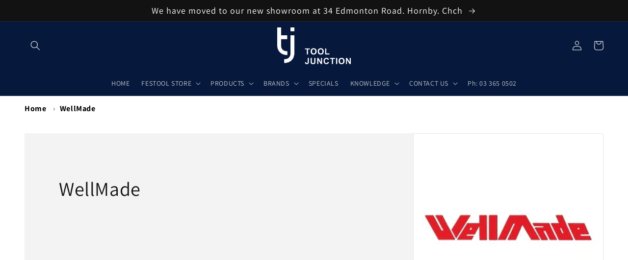

--- FILE ---
content_type: text/html; charset=utf-8
request_url: https://www.tooljunction.co.nz/collections/wellmade
body_size: 35935
content:
<!doctype html>
<html class="no-js" lang="en-NZ">
  <head>
    <meta name="google-site-verification" content="ZC7MsyaxLIcazo1sa_gzhoyIp7pN8FEf44IgRFRCbwk">
    <!-- Google Tag Manager -->
    <script>
      (function(w,d,s,l,i){w[l]=w[l]||[];w[l].push({'gtm.start':
      new Date().getTime(),event:'gtm.js'});var f=d.getElementsByTagName(s)[0],
      j=d.createElement(s),dl=l!='dataLayer'?'&l='+l:'';j.async=true;j.src=
      'https://www.googletagmanager.com/gtm.js?id='+i+dl;f.parentNode.insertBefore(j,f);
      })(window,document,'script','dataLayer','GTM-WD9WSHT');
    </script>
    <!-- End Google Tag Manager -->

    <!-- Google tag (gtag.js) -->
    <script async src="https://www.googletagmanager.com/gtag/js?id=G-ERGYCC0KMR"></script>
    <script>
      window.dataLayer = window.dataLayer || [];
      function gtag(){dataLayer.push(arguments);}
      gtag('js', new Date());

      gtag('config', 'G-ERGYCC0KMR');
    </script>
    <script src="https://ajax.googleapis.com/ajax/libs/jquery/3.3.1/jquery.min.js"></script>
    


    <meta charset="utf-8">
    <meta http-equiv="X-UA-Compatible" content="IE=edge">
    <meta name="viewport" content="width=device-width,initial-scale=1">
    <meta name="theme-color" content="">

      

 

    
     <link rel="canonical" href="https://www.tooljunction.co.nz/collections/wellmade" /> 
    <link rel="preconnect" href="https://cdn.shopify.com" crossorigin><link rel="icon" type="image/png" href="//www.tooljunction.co.nz/cdn/shop/files/Tool_Junction_Thumbnail_832f7254-310a-43e2-9868-0b7f50d7f43e.png?crop=center&height=32&v=1660775390&width=32"><link rel="preconnect" href="https://fonts.shopifycdn.com" crossorigin><title>
      WellMade
</title>

    

    

<meta property="og:site_name" content="Tool Junction NZ">
<meta property="og:url" content="https://www.tooljunction.co.nz/collections/wellmade">
<meta property="og:title" content="WellMade">
<meta property="og:type" content="website">
<meta property="og:description" content="Shop for the best power tools New Zealand has to offer at Tool Junction | ✓ Shop online or in-store ✓ Massive range of Power Tools &amp; Accessories  ✓ Festool Shop &amp; Demo Centre. Free shipping Over $ 150* "><meta property="og:image" content="http://www.tooljunction.co.nz/cdn/shop/collections/logo-wellmade.png?v=1662495101">
  <meta property="og:image:secure_url" content="https://www.tooljunction.co.nz/cdn/shop/collections/logo-wellmade.png?v=1662495101">
  <meta property="og:image:width" content="290">
  <meta property="og:image:height" content="290"><meta name="twitter:card" content="summary_large_image">
<meta name="twitter:title" content="WellMade">
<meta name="twitter:description" content="Shop for the best power tools New Zealand has to offer at Tool Junction | ✓ Shop online or in-store ✓ Massive range of Power Tools &amp; Accessories  ✓ Festool Shop &amp; Demo Centre. Free shipping Over $ 150* ">


    <script src="//www.tooljunction.co.nz/cdn/shop/t/15/assets/global.js?v=50145706294781328541677203351" defer="defer"></script>
    <script>window.performance && window.performance.mark && window.performance.mark('shopify.content_for_header.start');</script><meta name="google-site-verification" content="spyLJLxKUbd9GdawDet9ul3LODN-1REOH6IwvEg-Jyk">
<meta name="facebook-domain-verification" content="ev2o35gkgwdun6aco2qz6rahdvtw6z">
<meta name="facebook-domain-verification" content="am06mdcixqzntnlx6jt4opp80n7zux">
<meta name="facebook-domain-verification" content="g2iv0gi60jo8b9msdc1sz41814he97">
<meta name="facebook-domain-verification" content="okeglgx8sdebqirs51u865fkh7p8gy">
<meta name="google-site-verification" content="Tbw6HiQJaozeDKisNogfvufZFBsBhI2ijH-3fsUm58w">
<meta name="google-site-verification" content="spyLJLxKUbd9GdawDet9ul3LODN-1REOH6IwvEg-Jyk">
<meta id="shopify-digital-wallet" name="shopify-digital-wallet" content="/59147485333/digital_wallets/dialog">
<meta name="shopify-checkout-api-token" content="0d54639fb6088c9b3e8fd2c4da332d57">
<link rel="alternate" type="application/atom+xml" title="Feed" href="/collections/wellmade.atom" />
<link rel="alternate" type="application/json+oembed" href="https://www.tooljunction.co.nz/collections/wellmade.oembed">
<script async="async" src="/checkouts/internal/preloads.js?locale=en-NZ"></script>
<link rel="preconnect" href="https://shop.app" crossorigin="anonymous">
<script async="async" src="https://shop.app/checkouts/internal/preloads.js?locale=en-NZ&shop_id=59147485333" crossorigin="anonymous"></script>
<script id="apple-pay-shop-capabilities" type="application/json">{"shopId":59147485333,"countryCode":"NZ","currencyCode":"NZD","merchantCapabilities":["supports3DS"],"merchantId":"gid:\/\/shopify\/Shop\/59147485333","merchantName":"Tool Junction NZ","requiredBillingContactFields":["postalAddress","email","phone"],"requiredShippingContactFields":["postalAddress","email","phone"],"shippingType":"shipping","supportedNetworks":["visa","masterCard"],"total":{"type":"pending","label":"Tool Junction NZ","amount":"1.00"},"shopifyPaymentsEnabled":true,"supportsSubscriptions":true}</script>
<script id="shopify-features" type="application/json">{"accessToken":"0d54639fb6088c9b3e8fd2c4da332d57","betas":["rich-media-storefront-analytics"],"domain":"www.tooljunction.co.nz","predictiveSearch":true,"shopId":59147485333,"locale":"en"}</script>
<script>var Shopify = Shopify || {};
Shopify.shop = "tool-junction-nz.myshopify.com";
Shopify.locale = "en";
Shopify.currency = {"active":"NZD","rate":"1.0"};
Shopify.country = "NZ";
Shopify.theme = {"name":"Dawn","id":131710189717,"schema_name":"Dawn","schema_version":"6.0.2","theme_store_id":887,"role":"main"};
Shopify.theme.handle = "null";
Shopify.theme.style = {"id":null,"handle":null};
Shopify.cdnHost = "www.tooljunction.co.nz/cdn";
Shopify.routes = Shopify.routes || {};
Shopify.routes.root = "/";</script>
<script type="module">!function(o){(o.Shopify=o.Shopify||{}).modules=!0}(window);</script>
<script>!function(o){function n(){var o=[];function n(){o.push(Array.prototype.slice.apply(arguments))}return n.q=o,n}var t=o.Shopify=o.Shopify||{};t.loadFeatures=n(),t.autoloadFeatures=n()}(window);</script>
<script>
  window.ShopifyPay = window.ShopifyPay || {};
  window.ShopifyPay.apiHost = "shop.app\/pay";
  window.ShopifyPay.redirectState = null;
</script>
<script id="shop-js-analytics" type="application/json">{"pageType":"collection"}</script>
<script defer="defer" async type="module" src="//www.tooljunction.co.nz/cdn/shopifycloud/shop-js/modules/v2/client.init-shop-cart-sync_BT-GjEfc.en.esm.js"></script>
<script defer="defer" async type="module" src="//www.tooljunction.co.nz/cdn/shopifycloud/shop-js/modules/v2/chunk.common_D58fp_Oc.esm.js"></script>
<script defer="defer" async type="module" src="//www.tooljunction.co.nz/cdn/shopifycloud/shop-js/modules/v2/chunk.modal_xMitdFEc.esm.js"></script>
<script type="module">
  await import("//www.tooljunction.co.nz/cdn/shopifycloud/shop-js/modules/v2/client.init-shop-cart-sync_BT-GjEfc.en.esm.js");
await import("//www.tooljunction.co.nz/cdn/shopifycloud/shop-js/modules/v2/chunk.common_D58fp_Oc.esm.js");
await import("//www.tooljunction.co.nz/cdn/shopifycloud/shop-js/modules/v2/chunk.modal_xMitdFEc.esm.js");

  window.Shopify.SignInWithShop?.initShopCartSync?.({"fedCMEnabled":true,"windoidEnabled":true});

</script>
<script>
  window.Shopify = window.Shopify || {};
  if (!window.Shopify.featureAssets) window.Shopify.featureAssets = {};
  window.Shopify.featureAssets['shop-js'] = {"shop-cart-sync":["modules/v2/client.shop-cart-sync_DZOKe7Ll.en.esm.js","modules/v2/chunk.common_D58fp_Oc.esm.js","modules/v2/chunk.modal_xMitdFEc.esm.js"],"init-fed-cm":["modules/v2/client.init-fed-cm_B6oLuCjv.en.esm.js","modules/v2/chunk.common_D58fp_Oc.esm.js","modules/v2/chunk.modal_xMitdFEc.esm.js"],"shop-cash-offers":["modules/v2/client.shop-cash-offers_D2sdYoxE.en.esm.js","modules/v2/chunk.common_D58fp_Oc.esm.js","modules/v2/chunk.modal_xMitdFEc.esm.js"],"shop-login-button":["modules/v2/client.shop-login-button_QeVjl5Y3.en.esm.js","modules/v2/chunk.common_D58fp_Oc.esm.js","modules/v2/chunk.modal_xMitdFEc.esm.js"],"pay-button":["modules/v2/client.pay-button_DXTOsIq6.en.esm.js","modules/v2/chunk.common_D58fp_Oc.esm.js","modules/v2/chunk.modal_xMitdFEc.esm.js"],"shop-button":["modules/v2/client.shop-button_DQZHx9pm.en.esm.js","modules/v2/chunk.common_D58fp_Oc.esm.js","modules/v2/chunk.modal_xMitdFEc.esm.js"],"avatar":["modules/v2/client.avatar_BTnouDA3.en.esm.js"],"init-windoid":["modules/v2/client.init-windoid_CR1B-cfM.en.esm.js","modules/v2/chunk.common_D58fp_Oc.esm.js","modules/v2/chunk.modal_xMitdFEc.esm.js"],"init-shop-for-new-customer-accounts":["modules/v2/client.init-shop-for-new-customer-accounts_C_vY_xzh.en.esm.js","modules/v2/client.shop-login-button_QeVjl5Y3.en.esm.js","modules/v2/chunk.common_D58fp_Oc.esm.js","modules/v2/chunk.modal_xMitdFEc.esm.js"],"init-shop-email-lookup-coordinator":["modules/v2/client.init-shop-email-lookup-coordinator_BI7n9ZSv.en.esm.js","modules/v2/chunk.common_D58fp_Oc.esm.js","modules/v2/chunk.modal_xMitdFEc.esm.js"],"init-shop-cart-sync":["modules/v2/client.init-shop-cart-sync_BT-GjEfc.en.esm.js","modules/v2/chunk.common_D58fp_Oc.esm.js","modules/v2/chunk.modal_xMitdFEc.esm.js"],"shop-toast-manager":["modules/v2/client.shop-toast-manager_DiYdP3xc.en.esm.js","modules/v2/chunk.common_D58fp_Oc.esm.js","modules/v2/chunk.modal_xMitdFEc.esm.js"],"init-customer-accounts":["modules/v2/client.init-customer-accounts_D9ZNqS-Q.en.esm.js","modules/v2/client.shop-login-button_QeVjl5Y3.en.esm.js","modules/v2/chunk.common_D58fp_Oc.esm.js","modules/v2/chunk.modal_xMitdFEc.esm.js"],"init-customer-accounts-sign-up":["modules/v2/client.init-customer-accounts-sign-up_iGw4briv.en.esm.js","modules/v2/client.shop-login-button_QeVjl5Y3.en.esm.js","modules/v2/chunk.common_D58fp_Oc.esm.js","modules/v2/chunk.modal_xMitdFEc.esm.js"],"shop-follow-button":["modules/v2/client.shop-follow-button_CqMgW2wH.en.esm.js","modules/v2/chunk.common_D58fp_Oc.esm.js","modules/v2/chunk.modal_xMitdFEc.esm.js"],"checkout-modal":["modules/v2/client.checkout-modal_xHeaAweL.en.esm.js","modules/v2/chunk.common_D58fp_Oc.esm.js","modules/v2/chunk.modal_xMitdFEc.esm.js"],"shop-login":["modules/v2/client.shop-login_D91U-Q7h.en.esm.js","modules/v2/chunk.common_D58fp_Oc.esm.js","modules/v2/chunk.modal_xMitdFEc.esm.js"],"lead-capture":["modules/v2/client.lead-capture_BJmE1dJe.en.esm.js","modules/v2/chunk.common_D58fp_Oc.esm.js","modules/v2/chunk.modal_xMitdFEc.esm.js"],"payment-terms":["modules/v2/client.payment-terms_Ci9AEqFq.en.esm.js","modules/v2/chunk.common_D58fp_Oc.esm.js","modules/v2/chunk.modal_xMitdFEc.esm.js"]};
</script>
<script>(function() {
  var isLoaded = false;
  function asyncLoad() {
    if (isLoaded) return;
    isLoaded = true;
    var urls = ["https:\/\/widget-api-ng.yeps.io\/loader\/019269cc-cc2c-5479-e594-c72d1fee489c.js?shop=tool-junction-nz.myshopify.com","https:\/\/cdn.shopify.com\/s\/files\/1\/0417\/3765\/0342\/files\/rp.js?v=1650550205\u0026shop=tool-junction-nz.myshopify.com","https:\/\/accessories.w3apps.co\/js\/accessories.js?shop=tool-junction-nz.myshopify.com","https:\/\/chimpstatic.com\/mcjs-connected\/js\/users\/dddc82b712149989cc9622bf5\/c494b84b7a5ee52bc25d5fe42.js?shop=tool-junction-nz.myshopify.com"];
    for (var i = 0; i < urls.length; i++) {
      var s = document.createElement('script');
      s.type = 'text/javascript';
      s.async = true;
      s.src = urls[i];
      var x = document.getElementsByTagName('script')[0];
      x.parentNode.insertBefore(s, x);
    }
  };
  if(window.attachEvent) {
    window.attachEvent('onload', asyncLoad);
  } else {
    window.addEventListener('load', asyncLoad, false);
  }
})();</script>
<script id="__st">var __st={"a":59147485333,"offset":46800,"reqid":"253e4bfe-58cd-47f4-97b4-30566b34941d-1769113330","pageurl":"www.tooljunction.co.nz\/collections\/wellmade","u":"cbacc28035b0","p":"collection","rtyp":"collection","rid":300568838293};</script>
<script>window.ShopifyPaypalV4VisibilityTracking = true;</script>
<script id="captcha-bootstrap">!function(){'use strict';const t='contact',e='account',n='new_comment',o=[[t,t],['blogs',n],['comments',n],[t,'customer']],c=[[e,'customer_login'],[e,'guest_login'],[e,'recover_customer_password'],[e,'create_customer']],r=t=>t.map((([t,e])=>`form[action*='/${t}']:not([data-nocaptcha='true']) input[name='form_type'][value='${e}']`)).join(','),a=t=>()=>t?[...document.querySelectorAll(t)].map((t=>t.form)):[];function s(){const t=[...o],e=r(t);return a(e)}const i='password',u='form_key',d=['recaptcha-v3-token','g-recaptcha-response','h-captcha-response',i],f=()=>{try{return window.sessionStorage}catch{return}},m='__shopify_v',_=t=>t.elements[u];function p(t,e,n=!1){try{const o=window.sessionStorage,c=JSON.parse(o.getItem(e)),{data:r}=function(t){const{data:e,action:n}=t;return t[m]||n?{data:e,action:n}:{data:t,action:n}}(c);for(const[e,n]of Object.entries(r))t.elements[e]&&(t.elements[e].value=n);n&&o.removeItem(e)}catch(o){console.error('form repopulation failed',{error:o})}}const l='form_type',E='cptcha';function T(t){t.dataset[E]=!0}const w=window,h=w.document,L='Shopify',v='ce_forms',y='captcha';let A=!1;((t,e)=>{const n=(g='f06e6c50-85a8-45c8-87d0-21a2b65856fe',I='https://cdn.shopify.com/shopifycloud/storefront-forms-hcaptcha/ce_storefront_forms_captcha_hcaptcha.v1.5.2.iife.js',D={infoText:'Protected by hCaptcha',privacyText:'Privacy',termsText:'Terms'},(t,e,n)=>{const o=w[L][v],c=o.bindForm;if(c)return c(t,g,e,D).then(n);var r;o.q.push([[t,g,e,D],n]),r=I,A||(h.body.append(Object.assign(h.createElement('script'),{id:'captcha-provider',async:!0,src:r})),A=!0)});var g,I,D;w[L]=w[L]||{},w[L][v]=w[L][v]||{},w[L][v].q=[],w[L][y]=w[L][y]||{},w[L][y].protect=function(t,e){n(t,void 0,e),T(t)},Object.freeze(w[L][y]),function(t,e,n,w,h,L){const[v,y,A,g]=function(t,e,n){const i=e?o:[],u=t?c:[],d=[...i,...u],f=r(d),m=r(i),_=r(d.filter((([t,e])=>n.includes(e))));return[a(f),a(m),a(_),s()]}(w,h,L),I=t=>{const e=t.target;return e instanceof HTMLFormElement?e:e&&e.form},D=t=>v().includes(t);t.addEventListener('submit',(t=>{const e=I(t);if(!e)return;const n=D(e)&&!e.dataset.hcaptchaBound&&!e.dataset.recaptchaBound,o=_(e),c=g().includes(e)&&(!o||!o.value);(n||c)&&t.preventDefault(),c&&!n&&(function(t){try{if(!f())return;!function(t){const e=f();if(!e)return;const n=_(t);if(!n)return;const o=n.value;o&&e.removeItem(o)}(t);const e=Array.from(Array(32),(()=>Math.random().toString(36)[2])).join('');!function(t,e){_(t)||t.append(Object.assign(document.createElement('input'),{type:'hidden',name:u})),t.elements[u].value=e}(t,e),function(t,e){const n=f();if(!n)return;const o=[...t.querySelectorAll(`input[type='${i}']`)].map((({name:t})=>t)),c=[...d,...o],r={};for(const[a,s]of new FormData(t).entries())c.includes(a)||(r[a]=s);n.setItem(e,JSON.stringify({[m]:1,action:t.action,data:r}))}(t,e)}catch(e){console.error('failed to persist form',e)}}(e),e.submit())}));const S=(t,e)=>{t&&!t.dataset[E]&&(n(t,e.some((e=>e===t))),T(t))};for(const o of['focusin','change'])t.addEventListener(o,(t=>{const e=I(t);D(e)&&S(e,y())}));const B=e.get('form_key'),M=e.get(l),P=B&&M;t.addEventListener('DOMContentLoaded',(()=>{const t=y();if(P)for(const e of t)e.elements[l].value===M&&p(e,B);[...new Set([...A(),...v().filter((t=>'true'===t.dataset.shopifyCaptcha))])].forEach((e=>S(e,t)))}))}(h,new URLSearchParams(w.location.search),n,t,e,['guest_login'])})(!0,!0)}();</script>
<script integrity="sha256-4kQ18oKyAcykRKYeNunJcIwy7WH5gtpwJnB7kiuLZ1E=" data-source-attribution="shopify.loadfeatures" defer="defer" src="//www.tooljunction.co.nz/cdn/shopifycloud/storefront/assets/storefront/load_feature-a0a9edcb.js" crossorigin="anonymous"></script>
<script crossorigin="anonymous" defer="defer" src="//www.tooljunction.co.nz/cdn/shopifycloud/storefront/assets/shopify_pay/storefront-65b4c6d7.js?v=20250812"></script>
<script data-source-attribution="shopify.dynamic_checkout.dynamic.init">var Shopify=Shopify||{};Shopify.PaymentButton=Shopify.PaymentButton||{isStorefrontPortableWallets:!0,init:function(){window.Shopify.PaymentButton.init=function(){};var t=document.createElement("script");t.src="https://www.tooljunction.co.nz/cdn/shopifycloud/portable-wallets/latest/portable-wallets.en.js",t.type="module",document.head.appendChild(t)}};
</script>
<script data-source-attribution="shopify.dynamic_checkout.buyer_consent">
  function portableWalletsHideBuyerConsent(e){var t=document.getElementById("shopify-buyer-consent"),n=document.getElementById("shopify-subscription-policy-button");t&&n&&(t.classList.add("hidden"),t.setAttribute("aria-hidden","true"),n.removeEventListener("click",e))}function portableWalletsShowBuyerConsent(e){var t=document.getElementById("shopify-buyer-consent"),n=document.getElementById("shopify-subscription-policy-button");t&&n&&(t.classList.remove("hidden"),t.removeAttribute("aria-hidden"),n.addEventListener("click",e))}window.Shopify?.PaymentButton&&(window.Shopify.PaymentButton.hideBuyerConsent=portableWalletsHideBuyerConsent,window.Shopify.PaymentButton.showBuyerConsent=portableWalletsShowBuyerConsent);
</script>
<script data-source-attribution="shopify.dynamic_checkout.cart.bootstrap">document.addEventListener("DOMContentLoaded",(function(){function t(){return document.querySelector("shopify-accelerated-checkout-cart, shopify-accelerated-checkout")}if(t())Shopify.PaymentButton.init();else{new MutationObserver((function(e,n){t()&&(Shopify.PaymentButton.init(),n.disconnect())})).observe(document.body,{childList:!0,subtree:!0})}}));
</script>
<link id="shopify-accelerated-checkout-styles" rel="stylesheet" media="screen" href="https://www.tooljunction.co.nz/cdn/shopifycloud/portable-wallets/latest/accelerated-checkout-backwards-compat.css" crossorigin="anonymous">
<style id="shopify-accelerated-checkout-cart">
        #shopify-buyer-consent {
  margin-top: 1em;
  display: inline-block;
  width: 100%;
}

#shopify-buyer-consent.hidden {
  display: none;
}

#shopify-subscription-policy-button {
  background: none;
  border: none;
  padding: 0;
  text-decoration: underline;
  font-size: inherit;
  cursor: pointer;
}

#shopify-subscription-policy-button::before {
  box-shadow: none;
}

      </style>
<script id="sections-script" data-sections="header,footer" defer="defer" src="//www.tooljunction.co.nz/cdn/shop/t/15/compiled_assets/scripts.js?v=6036"></script>
<script>window.performance && window.performance.mark && window.performance.mark('shopify.content_for_header.end');</script>


    <style data-shopify>
      @font-face {
  font-family: Assistant;
  font-weight: 400;
  font-style: normal;
  font-display: swap;
  src: url("//www.tooljunction.co.nz/cdn/fonts/assistant/assistant_n4.9120912a469cad1cc292572851508ca49d12e768.woff2") format("woff2"),
       url("//www.tooljunction.co.nz/cdn/fonts/assistant/assistant_n4.6e9875ce64e0fefcd3f4446b7ec9036b3ddd2985.woff") format("woff");
}

      @font-face {
  font-family: Assistant;
  font-weight: 700;
  font-style: normal;
  font-display: swap;
  src: url("//www.tooljunction.co.nz/cdn/fonts/assistant/assistant_n7.bf44452348ec8b8efa3aa3068825305886b1c83c.woff2") format("woff2"),
       url("//www.tooljunction.co.nz/cdn/fonts/assistant/assistant_n7.0c887fee83f6b3bda822f1150b912c72da0f7b64.woff") format("woff");
}

      
      
      @font-face {
  font-family: Assistant;
  font-weight: 400;
  font-style: normal;
  font-display: swap;
  src: url("//www.tooljunction.co.nz/cdn/fonts/assistant/assistant_n4.9120912a469cad1cc292572851508ca49d12e768.woff2") format("woff2"),
       url("//www.tooljunction.co.nz/cdn/fonts/assistant/assistant_n4.6e9875ce64e0fefcd3f4446b7ec9036b3ddd2985.woff") format("woff");
}


      :root {
        --font-body-family: Assistant, sans-serif;
        --font-body-style: normal;
        --font-body-weight: 400;
        --font-body-weight-bold: 700;

        --font-heading-family: Assistant, sans-serif;
        --font-heading-style: normal;
        --font-heading-weight: 400;

        --font-body-scale: 1.0;
        --font-heading-scale: 1.0;

        --color-base-text: 18, 18, 18;
        --color-shadow: 18, 18, 18;
        --color-base-background-1: 255, 255, 255;
        --color-base-background-2: 243, 243, 243;
        --color-base-solid-button-labels: 255, 255, 255;
        --color-base-outline-button-labels: 38, 66, 134;
        --color-base-accent-1: 18, 18, 18;
        --color-base-accent-2: 6, 25, 60;
        --payment-terms-background-color: #ffffff;

        --gradient-base-background-1: #ffffff;
        --gradient-base-background-2: #f3f3f3;
        --gradient-base-accent-1: #121212;
        --gradient-base-accent-2: #06193c;

        --media-padding: px;
        --media-border-opacity: 0.05;
        --media-border-width: 1px;
        --media-radius: 4px;
        --media-shadow-opacity: 0.0;
        --media-shadow-horizontal-offset: 0px;
        --media-shadow-vertical-offset: 4px;
        --media-shadow-blur-radius: 5px;
        --media-shadow-visible: 0;

        --page-width: 160rem;
        --page-width-margin: 0rem;

        --card-image-padding: 0.0rem;
        --card-corner-radius: 0.6rem;
        --card-text-alignment: left;
        --card-border-width: 0.2rem;
        --card-border-opacity: 0.1;
        --card-shadow-opacity: 0.05;
        --card-shadow-visible: 1;
        --card-shadow-horizontal-offset: 0.0rem;
        --card-shadow-vertical-offset: 0.4rem;
        --card-shadow-blur-radius: 0.5rem;

        --badge-corner-radius: 4.0rem;

        --popup-border-width: 1px;
        --popup-border-opacity: 0.1;
        --popup-corner-radius: 0px;
        --popup-shadow-opacity: 0.0;
        --popup-shadow-horizontal-offset: 0px;
        --popup-shadow-vertical-offset: 4px;
        --popup-shadow-blur-radius: 5px;

        --drawer-border-width: 1px;
        --drawer-border-opacity: 0.1;
        --drawer-shadow-opacity: 0.0;
        --drawer-shadow-horizontal-offset: 0px;
        --drawer-shadow-vertical-offset: 4px;
        --drawer-shadow-blur-radius: 5px;

        --spacing-sections-desktop: 0px;
        --spacing-sections-mobile: 0px;

        --grid-desktop-vertical-spacing: 8px;
        --grid-desktop-horizontal-spacing: 8px;
        --grid-mobile-vertical-spacing: 4px;
        --grid-mobile-horizontal-spacing: 4px;

        --text-boxes-border-opacity: 0.1;
        --text-boxes-border-width: 0px;
        --text-boxes-radius: 0px;
        --text-boxes-shadow-opacity: 0.0;
        --text-boxes-shadow-visible: 0;
        --text-boxes-shadow-horizontal-offset: 0px;
        --text-boxes-shadow-vertical-offset: 4px;
        --text-boxes-shadow-blur-radius: 5px;

        --buttons-radius: 0px;
        --buttons-radius-outset: 0px;
        --buttons-border-width: 12px;
        --buttons-border-opacity: 1.0;
        --buttons-shadow-opacity: 0.0;
        --buttons-shadow-visible: 0;
        --buttons-shadow-horizontal-offset: 0px;
        --buttons-shadow-vertical-offset: 4px;
        --buttons-shadow-blur-radius: 5px;
        --buttons-border-offset: 0px;

        --inputs-radius: 0px;
        --inputs-border-width: 1px;
        --inputs-border-opacity: 0.55;
        --inputs-shadow-opacity: 0.0;
        --inputs-shadow-horizontal-offset: 0px;
        --inputs-margin-offset: 0px;
        --inputs-shadow-vertical-offset: 4px;
        --inputs-shadow-blur-radius: 5px;
        --inputs-radius-outset: 0px;

        --variant-pills-radius: 40px;
        --variant-pills-border-width: 1px;
        --variant-pills-border-opacity: 0.55;
        --variant-pills-shadow-opacity: 0.0;
        --variant-pills-shadow-horizontal-offset: 0px;
        --variant-pills-shadow-vertical-offset: 4px;
        --variant-pills-shadow-blur-radius: 5px;
      }

      *,
      *::before,
      *::after {
        box-sizing: inherit;
      }

      html {
        box-sizing: border-box;
        font-size: calc(var(--font-body-scale) * 62.5%);
        height: 100%;
      }

      body {
        display: grid;
        grid-template-rows: auto auto 1fr auto;
        grid-template-columns: 100%;
        min-height: 100%;
        margin: 0;
        font-size: 1.5rem;
        letter-spacing: 0.06rem;
        line-height: calc(1 + 0.8 / var(--font-body-scale));
        font-family: var(--font-body-family);
        font-style: var(--font-body-style);
        font-weight: var(--font-body-weight);
      }

      @media screen and (min-width: 750px) {
        body {
          font-size: 1.6rem;
        }
      }
    </style>

    <link href="//www.tooljunction.co.nz/cdn/shop/t/15/assets/base.css?v=170037511462736955371766497122" rel="stylesheet" type="text/css" media="all" />
<link rel="preload" as="font" href="//www.tooljunction.co.nz/cdn/fonts/assistant/assistant_n4.9120912a469cad1cc292572851508ca49d12e768.woff2" type="font/woff2" crossorigin><link rel="preload" as="font" href="//www.tooljunction.co.nz/cdn/fonts/assistant/assistant_n4.9120912a469cad1cc292572851508ca49d12e768.woff2" type="font/woff2" crossorigin><link
        rel="stylesheet"
        href="//www.tooljunction.co.nz/cdn/shop/t/15/assets/component-predictive-search.css?v=165644661289088488651659920570"
        media="print"
        onload="this.media='all'"
      ><script>
      document.documentElement.className = document.documentElement.className.replace('no-js', 'js');
      if (Shopify.designMode) {
        document.documentElement.classList.add('shopify-design-mode');
      }
    </script>
    <!-- AZEXO_Header_Scripts -->
    <script>
        var azh = {
            shop: 'tool-junction-nz.myshopify.com',
            device_prefixes: {"lg":{"label":"Large device","width":false,"height":false,"container":1170,"min":1200},"md":{"label":"Medium device","width":992,"height":false,"container":970,"max":1199,"min":992},"sm":{"label":"Small device","width":768,"height":1150,"container":750,"max":991,"min":768},"xs":{"label":"Extra small device","width":320,"height":750,"max":767}},
        };
        var azexo = {
          purchase_extension: 'Purchase extension',
          strings: {
            addToCart: "Add to cart",
            soldOut: "Sold out",
            unavailable: "Unavailable",
            regularPrice: "Regular price",
            sale: "Sale",
            quantityMinimumMessage: "Quantity must be 1 or more",
            unitPrice: "Unit price",
            unitPriceSeparator: "per",
            oneCartCount: "1 item",
            otherCartCount: "[count] items",
            quantityLabel: "Quantity: [count]"
          },
          moneyFormat: "${{amount}}"
        }
        </script><style>.az-container {
        padding-right: 15px;
        padding-left: 15px;
        margin-left: auto;
        margin-right: auto;
        box-sizing: border-box;
    }
@media (min-width: 768px) {
                    .az-container {
                        max-width: 750px;
                    }
                }
@media (min-width: 992px) {
                    .az-container {
                        max-width: 970px;
                    }
                }
@media (min-width: 1200px) {
                    .az-container {
                        max-width: 1170px;
                    }
                }
</style><script>azexo.extensions = [''];</script>
    <!-- End_AZEXO_Header_Scripts -->
    <!-- AZEXO_Version_85 -->
    
     <script type="application/ld+json">
    {
      "@context": "http://schema.org",
      "@type": "WebSite",
      "name": "Tool Junction NZ",
      "potentialAction": {
        "@type": "SearchAction",
        "target": "https:\/\/www.tooljunction.co.nz\/search?q={search_term_string}",
        "query-input": "required name=search_term_string"
      },
      "url": "https:\/\/www.tooljunction.co.nz"
    }
  </script>
    <script type="application/ld+json">
{
  "@context": "https://schema.org",
  "@type": "LocalBusiness",
  "name": "Tool Junction NZ",
  "image": "https://www.tooljunction.co.nz/cdn/shop/files/Tool_Junction_Clear_fe501686-660a-4436-88ae-bff13d725f6e.png?v=1663878089\\u0026width=2551",
  "@id": "https://www.tooljunction.co.nz/",
  "url": "https://www.tooljunction.co.nz/",
  "telephone": "03 365 0502",
  "address": {
    "@type": "PostalAddress",
    "streetAddress": "Unit 4/163 Wordsworth Street",
    "addressLocality": "Christchurch",
    "postalCode": "8023",
    "addressCountry": "NZL",
    "addressRegion": "CAN"
  },
  "priceRange": "$$$",
  "openingHoursSpecification": [
    {
      "@type": "OpeningHoursSpecification",
      "dayOfWeek": [
        "Tuesday",
        "Wednesday",
        "Thursday",
        "Friday",
        "Monday"
      ],
      "opens": "07:30",
      "closes": "04:30"
    },
    {
      "@type": "OpeningHoursSpecification",
      "dayOfWeek": [
        "Sunday"
      ],
      "opens": "09:00",
      "closes": "02:00"
    }
  ]
}
</script>
  <!-- BEGIN app block: shopify://apps/hulk-form-builder/blocks/app-embed/b6b8dd14-356b-4725-a4ed-77232212b3c3 --><!-- BEGIN app snippet: hulkapps-formbuilder-theme-ext --><script type="text/javascript">
  
  if (typeof window.formbuilder_customer != "object") {
        window.formbuilder_customer = {}
  }

  window.hulkFormBuilder = {
    form_data: {},
    shop_data: {"shop_fSrVTFY54io4h0I58zozHQ":{"shop_uuid":"fSrVTFY54io4h0I58zozHQ","shop_timezone":"Pacific\/Auckland","shop_id":94822,"shop_is_after_submit_enabled":true,"shop_shopify_plan":"Basic","shop_shopify_domain":"tool-junction-nz.myshopify.com","shop_created_at":"2023-11-10T00:31:24.320Z","is_skip_metafield":false,"shop_deleted":false,"shop_disabled":false}},
    settings_data: {"shop_settings":{"shop_customise_msgs":[],"default_customise_msgs":{"is_required":"is required","thank_you":"Thank you! The form was submitted successfully.","processing":"Processing...","valid_data":"Please provide valid data","valid_email":"Provide valid email format","valid_tags":"HTML Tags are not allowed","valid_phone":"Provide valid phone number","valid_captcha":"Please provide valid captcha response","valid_url":"Provide valid URL","only_number_alloud":"Provide valid number in","number_less":"must be less than","number_more":"must be more than","image_must_less":"Image must be less than 20MB","image_number":"Images allowed","image_extension":"Invalid extension! Please provide image file","error_image_upload":"Error in image upload. Please try again.","error_file_upload":"Error in file upload. Please try again.","your_response":"Your response","error_form_submit":"Error occur.Please try again after sometime.","email_submitted":"Form with this email is already submitted","invalid_email_by_zerobounce":"The email address you entered appears to be invalid. Please check it and try again.","download_file":"Download file","card_details_invalid":"Your card details are invalid","card_details":"Card details","please_enter_card_details":"Please enter card details","card_number":"Card number","exp_mm":"Exp MM","exp_yy":"Exp YY","crd_cvc":"CVV","payment_value":"Payment amount","please_enter_payment_amount":"Please enter payment amount","address1":"Address line 1","address2":"Address line 2","city":"City","province":"Province","zipcode":"Zip code","country":"Country","blocked_domain":"This form does not accept addresses from","file_must_less":"File must be less than 20MB","file_extension":"Invalid extension! Please provide file","only_file_number_alloud":"files allowed","previous":"Previous","next":"Next","must_have_a_input":"Please enter at least one field.","please_enter_required_data":"Please enter required data","atleast_one_special_char":"Include at least one special character","atleast_one_lowercase_char":"Include at least one lowercase character","atleast_one_uppercase_char":"Include at least one uppercase character","atleast_one_number":"Include at least one number","must_have_8_chars":"Must have 8 characters long","be_between_8_and_12_chars":"Be between 8 and 12 characters long","please_select":"Please Select","phone_submitted":"Form with this phone number is already submitted","user_res_parse_error":"Error while submitting the form","valid_same_values":"values must be same","product_choice_clear_selection":"Clear Selection","picture_choice_clear_selection":"Clear Selection","remove_all_for_file_image_upload":"Remove All","invalid_file_type_for_image_upload":"You can't upload files of this type.","invalid_file_type_for_signature_upload":"You can't upload files of this type.","max_files_exceeded_for_file_upload":"You can not upload any more files.","max_files_exceeded_for_image_upload":"You can not upload any more files.","file_already_exist":"File already uploaded","max_limit_exceed":"You have added the maximum number of text fields.","cancel_upload_for_file_upload":"Cancel upload","cancel_upload_for_image_upload":"Cancel upload","cancel_upload_for_signature_upload":"Cancel upload"},"shop_blocked_domains":[]}},
    features_data: {"shop_plan_features":{"shop_plan_features":["unlimited-forms","full-design-customization","export-form-submissions","multiple-recipients-for-form-submissions","multiple-admin-notifications","enable-captcha","unlimited-file-uploads","save-submitted-form-data","set-auto-response-message","conditional-logic","form-banner","save-as-draft-facility","include-user-response-in-admin-email","disable-form-submission","file-upload"]}},
    shop: null,
    shop_id: null,
    plan_features: null,
    validateDoubleQuotes: false,
    assets: {
      extraFunctions: "https://cdn.shopify.com/extensions/019bb5ee-ec40-7527-955d-c1b8751eb060/form-builder-by-hulkapps-50/assets/extra-functions.js",
      extraStyles: "https://cdn.shopify.com/extensions/019bb5ee-ec40-7527-955d-c1b8751eb060/form-builder-by-hulkapps-50/assets/extra-styles.css",
      bootstrapStyles: "https://cdn.shopify.com/extensions/019bb5ee-ec40-7527-955d-c1b8751eb060/form-builder-by-hulkapps-50/assets/theme-app-extension-bootstrap.css"
    },
    translations: {
      htmlTagNotAllowed: "HTML Tags are not allowed",
      sqlQueryNotAllowed: "SQL Queries are not allowed",
      doubleQuoteNotAllowed: "Double quotes are not allowed",
      vorwerkHttpWwwNotAllowed: "The words \u0026#39;http\u0026#39; and \u0026#39;www\u0026#39; are not allowed. Please remove them and try again.",
      maxTextFieldsReached: "You have added the maximum number of text fields.",
      avoidNegativeWords: "Avoid negative words: Don\u0026#39;t use negative words in your contact message.",
      customDesignOnly: "This form is for custom designs requests. For general inquiries please contact our team at info@stagheaddesigns.com",
      zerobounceApiErrorMsg: "We couldn\u0026#39;t verify your email due to a technical issue. Please try again later.",
    }

  }

  

  window.FbThemeAppExtSettingsHash = {}
  
</script><!-- END app snippet --><!-- END app block --><!-- BEGIN app block: shopify://apps/pagefly-page-builder/blocks/app-embed/83e179f7-59a0-4589-8c66-c0dddf959200 -->

<!-- BEGIN app snippet: pagefly-cro-ab-testing-main -->







<script>
  ;(function () {
    const url = new URL(window.location)
    const viewParam = url.searchParams.get('view')
    if (viewParam && viewParam.includes('variant-pf-')) {
      url.searchParams.set('pf_v', viewParam)
      url.searchParams.delete('view')
      window.history.replaceState({}, '', url)
    }
  })()
</script>



<script type='module'>
  
  window.PAGEFLY_CRO = window.PAGEFLY_CRO || {}

  window.PAGEFLY_CRO['data_debug'] = {
    original_template_suffix: "brand-template",
    allow_ab_test: false,
    ab_test_start_time: 0,
    ab_test_end_time: 0,
    today_date_time: 1769113330000,
  }
  window.PAGEFLY_CRO['GA4'] = { enabled: false}
</script>

<!-- END app snippet -->








  <script src='https://cdn.shopify.com/extensions/019bb4f9-aed6-78a3-be91-e9d44663e6bf/pagefly-page-builder-215/assets/pagefly-helper.js' defer='defer'></script>

  <script src='https://cdn.shopify.com/extensions/019bb4f9-aed6-78a3-be91-e9d44663e6bf/pagefly-page-builder-215/assets/pagefly-general-helper.js' defer='defer'></script>

  <script src='https://cdn.shopify.com/extensions/019bb4f9-aed6-78a3-be91-e9d44663e6bf/pagefly-page-builder-215/assets/pagefly-snap-slider.js' defer='defer'></script>

  <script src='https://cdn.shopify.com/extensions/019bb4f9-aed6-78a3-be91-e9d44663e6bf/pagefly-page-builder-215/assets/pagefly-slideshow-v3.js' defer='defer'></script>

  <script src='https://cdn.shopify.com/extensions/019bb4f9-aed6-78a3-be91-e9d44663e6bf/pagefly-page-builder-215/assets/pagefly-slideshow-v4.js' defer='defer'></script>

  <script src='https://cdn.shopify.com/extensions/019bb4f9-aed6-78a3-be91-e9d44663e6bf/pagefly-page-builder-215/assets/pagefly-glider.js' defer='defer'></script>

  <script src='https://cdn.shopify.com/extensions/019bb4f9-aed6-78a3-be91-e9d44663e6bf/pagefly-page-builder-215/assets/pagefly-slideshow-v1-v2.js' defer='defer'></script>

  <script src='https://cdn.shopify.com/extensions/019bb4f9-aed6-78a3-be91-e9d44663e6bf/pagefly-page-builder-215/assets/pagefly-product-media.js' defer='defer'></script>

  <script src='https://cdn.shopify.com/extensions/019bb4f9-aed6-78a3-be91-e9d44663e6bf/pagefly-page-builder-215/assets/pagefly-product.js' defer='defer'></script>


<script id='pagefly-helper-data' type='application/json'>
  {
    "page_optimization": {
      "assets_prefetching": false
    },
    "elements_asset_mapper": {
      "Accordion": "https://cdn.shopify.com/extensions/019bb4f9-aed6-78a3-be91-e9d44663e6bf/pagefly-page-builder-215/assets/pagefly-accordion.js",
      "Accordion3": "https://cdn.shopify.com/extensions/019bb4f9-aed6-78a3-be91-e9d44663e6bf/pagefly-page-builder-215/assets/pagefly-accordion3.js",
      "CountDown": "https://cdn.shopify.com/extensions/019bb4f9-aed6-78a3-be91-e9d44663e6bf/pagefly-page-builder-215/assets/pagefly-countdown.js",
      "GMap1": "https://cdn.shopify.com/extensions/019bb4f9-aed6-78a3-be91-e9d44663e6bf/pagefly-page-builder-215/assets/pagefly-gmap.js",
      "GMap2": "https://cdn.shopify.com/extensions/019bb4f9-aed6-78a3-be91-e9d44663e6bf/pagefly-page-builder-215/assets/pagefly-gmap.js",
      "GMapBasicV2": "https://cdn.shopify.com/extensions/019bb4f9-aed6-78a3-be91-e9d44663e6bf/pagefly-page-builder-215/assets/pagefly-gmap.js",
      "GMapAdvancedV2": "https://cdn.shopify.com/extensions/019bb4f9-aed6-78a3-be91-e9d44663e6bf/pagefly-page-builder-215/assets/pagefly-gmap.js",
      "HTML.Video": "https://cdn.shopify.com/extensions/019bb4f9-aed6-78a3-be91-e9d44663e6bf/pagefly-page-builder-215/assets/pagefly-htmlvideo.js",
      "HTML.Video2": "https://cdn.shopify.com/extensions/019bb4f9-aed6-78a3-be91-e9d44663e6bf/pagefly-page-builder-215/assets/pagefly-htmlvideo2.js",
      "HTML.Video3": "https://cdn.shopify.com/extensions/019bb4f9-aed6-78a3-be91-e9d44663e6bf/pagefly-page-builder-215/assets/pagefly-htmlvideo2.js",
      "BackgroundVideo": "https://cdn.shopify.com/extensions/019bb4f9-aed6-78a3-be91-e9d44663e6bf/pagefly-page-builder-215/assets/pagefly-htmlvideo2.js",
      "Instagram": "https://cdn.shopify.com/extensions/019bb4f9-aed6-78a3-be91-e9d44663e6bf/pagefly-page-builder-215/assets/pagefly-instagram.js",
      "Instagram2": "https://cdn.shopify.com/extensions/019bb4f9-aed6-78a3-be91-e9d44663e6bf/pagefly-page-builder-215/assets/pagefly-instagram.js",
      "Insta3": "https://cdn.shopify.com/extensions/019bb4f9-aed6-78a3-be91-e9d44663e6bf/pagefly-page-builder-215/assets/pagefly-instagram3.js",
      "Tabs": "https://cdn.shopify.com/extensions/019bb4f9-aed6-78a3-be91-e9d44663e6bf/pagefly-page-builder-215/assets/pagefly-tab.js",
      "Tabs3": "https://cdn.shopify.com/extensions/019bb4f9-aed6-78a3-be91-e9d44663e6bf/pagefly-page-builder-215/assets/pagefly-tab3.js",
      "ProductBox": "https://cdn.shopify.com/extensions/019bb4f9-aed6-78a3-be91-e9d44663e6bf/pagefly-page-builder-215/assets/pagefly-cart.js",
      "FBPageBox2": "https://cdn.shopify.com/extensions/019bb4f9-aed6-78a3-be91-e9d44663e6bf/pagefly-page-builder-215/assets/pagefly-facebook.js",
      "FBLikeButton2": "https://cdn.shopify.com/extensions/019bb4f9-aed6-78a3-be91-e9d44663e6bf/pagefly-page-builder-215/assets/pagefly-facebook.js",
      "TwitterFeed2": "https://cdn.shopify.com/extensions/019bb4f9-aed6-78a3-be91-e9d44663e6bf/pagefly-page-builder-215/assets/pagefly-twitter.js",
      "Paragraph4": "https://cdn.shopify.com/extensions/019bb4f9-aed6-78a3-be91-e9d44663e6bf/pagefly-page-builder-215/assets/pagefly-paragraph4.js",

      "AliReviews": "https://cdn.shopify.com/extensions/019bb4f9-aed6-78a3-be91-e9d44663e6bf/pagefly-page-builder-215/assets/pagefly-3rd-elements.js",
      "BackInStock": "https://cdn.shopify.com/extensions/019bb4f9-aed6-78a3-be91-e9d44663e6bf/pagefly-page-builder-215/assets/pagefly-3rd-elements.js",
      "GloboBackInStock": "https://cdn.shopify.com/extensions/019bb4f9-aed6-78a3-be91-e9d44663e6bf/pagefly-page-builder-215/assets/pagefly-3rd-elements.js",
      "GrowaveWishlist": "https://cdn.shopify.com/extensions/019bb4f9-aed6-78a3-be91-e9d44663e6bf/pagefly-page-builder-215/assets/pagefly-3rd-elements.js",
      "InfiniteOptionsShopPad": "https://cdn.shopify.com/extensions/019bb4f9-aed6-78a3-be91-e9d44663e6bf/pagefly-page-builder-215/assets/pagefly-3rd-elements.js",
      "InkybayProductPersonalizer": "https://cdn.shopify.com/extensions/019bb4f9-aed6-78a3-be91-e9d44663e6bf/pagefly-page-builder-215/assets/pagefly-3rd-elements.js",
      "LimeSpot": "https://cdn.shopify.com/extensions/019bb4f9-aed6-78a3-be91-e9d44663e6bf/pagefly-page-builder-215/assets/pagefly-3rd-elements.js",
      "Loox": "https://cdn.shopify.com/extensions/019bb4f9-aed6-78a3-be91-e9d44663e6bf/pagefly-page-builder-215/assets/pagefly-3rd-elements.js",
      "Opinew": "https://cdn.shopify.com/extensions/019bb4f9-aed6-78a3-be91-e9d44663e6bf/pagefly-page-builder-215/assets/pagefly-3rd-elements.js",
      "Powr": "https://cdn.shopify.com/extensions/019bb4f9-aed6-78a3-be91-e9d44663e6bf/pagefly-page-builder-215/assets/pagefly-3rd-elements.js",
      "ProductReviews": "https://cdn.shopify.com/extensions/019bb4f9-aed6-78a3-be91-e9d44663e6bf/pagefly-page-builder-215/assets/pagefly-3rd-elements.js",
      "PushOwl": "https://cdn.shopify.com/extensions/019bb4f9-aed6-78a3-be91-e9d44663e6bf/pagefly-page-builder-215/assets/pagefly-3rd-elements.js",
      "ReCharge": "https://cdn.shopify.com/extensions/019bb4f9-aed6-78a3-be91-e9d44663e6bf/pagefly-page-builder-215/assets/pagefly-3rd-elements.js",
      "Rivyo": "https://cdn.shopify.com/extensions/019bb4f9-aed6-78a3-be91-e9d44663e6bf/pagefly-page-builder-215/assets/pagefly-3rd-elements.js",
      "TrackingMore": "https://cdn.shopify.com/extensions/019bb4f9-aed6-78a3-be91-e9d44663e6bf/pagefly-page-builder-215/assets/pagefly-3rd-elements.js",
      "Vitals": "https://cdn.shopify.com/extensions/019bb4f9-aed6-78a3-be91-e9d44663e6bf/pagefly-page-builder-215/assets/pagefly-3rd-elements.js",
      "Wiser": "https://cdn.shopify.com/extensions/019bb4f9-aed6-78a3-be91-e9d44663e6bf/pagefly-page-builder-215/assets/pagefly-3rd-elements.js"
    },
    "custom_elements_mapper": {
      "pf-click-action-element": "https://cdn.shopify.com/extensions/019bb4f9-aed6-78a3-be91-e9d44663e6bf/pagefly-page-builder-215/assets/pagefly-click-action-element.js",
      "pf-dialog-element": "https://cdn.shopify.com/extensions/019bb4f9-aed6-78a3-be91-e9d44663e6bf/pagefly-page-builder-215/assets/pagefly-dialog-element.js"
    }
  }
</script>


<!-- END app block --><script src="https://cdn.shopify.com/extensions/019b0ca3-aa13-7aa2-a0b4-6cb667a1f6f7/essential-countdown-timer-55/assets/countdown_timer_essential_apps.min.js" type="text/javascript" defer="defer"></script>
<script src="https://cdn.shopify.com/extensions/019bb5ee-ec40-7527-955d-c1b8751eb060/form-builder-by-hulkapps-50/assets/form-builder-script.js" type="text/javascript" defer="defer"></script>
<link href="https://monorail-edge.shopifysvc.com" rel="dns-prefetch">
<script>(function(){if ("sendBeacon" in navigator && "performance" in window) {try {var session_token_from_headers = performance.getEntriesByType('navigation')[0].serverTiming.find(x => x.name == '_s').description;} catch {var session_token_from_headers = undefined;}var session_cookie_matches = document.cookie.match(/_shopify_s=([^;]*)/);var session_token_from_cookie = session_cookie_matches && session_cookie_matches.length === 2 ? session_cookie_matches[1] : "";var session_token = session_token_from_headers || session_token_from_cookie || "";function handle_abandonment_event(e) {var entries = performance.getEntries().filter(function(entry) {return /monorail-edge.shopifysvc.com/.test(entry.name);});if (!window.abandonment_tracked && entries.length === 0) {window.abandonment_tracked = true;var currentMs = Date.now();var navigation_start = performance.timing.navigationStart;var payload = {shop_id: 59147485333,url: window.location.href,navigation_start,duration: currentMs - navigation_start,session_token,page_type: "collection"};window.navigator.sendBeacon("https://monorail-edge.shopifysvc.com/v1/produce", JSON.stringify({schema_id: "online_store_buyer_site_abandonment/1.1",payload: payload,metadata: {event_created_at_ms: currentMs,event_sent_at_ms: currentMs}}));}}window.addEventListener('pagehide', handle_abandonment_event);}}());</script>
<script id="web-pixels-manager-setup">(function e(e,d,r,n,o){if(void 0===o&&(o={}),!Boolean(null===(a=null===(i=window.Shopify)||void 0===i?void 0:i.analytics)||void 0===a?void 0:a.replayQueue)){var i,a;window.Shopify=window.Shopify||{};var t=window.Shopify;t.analytics=t.analytics||{};var s=t.analytics;s.replayQueue=[],s.publish=function(e,d,r){return s.replayQueue.push([e,d,r]),!0};try{self.performance.mark("wpm:start")}catch(e){}var l=function(){var e={modern:/Edge?\/(1{2}[4-9]|1[2-9]\d|[2-9]\d{2}|\d{4,})\.\d+(\.\d+|)|Firefox\/(1{2}[4-9]|1[2-9]\d|[2-9]\d{2}|\d{4,})\.\d+(\.\d+|)|Chrom(ium|e)\/(9{2}|\d{3,})\.\d+(\.\d+|)|(Maci|X1{2}).+ Version\/(15\.\d+|(1[6-9]|[2-9]\d|\d{3,})\.\d+)([,.]\d+|)( \(\w+\)|)( Mobile\/\w+|) Safari\/|Chrome.+OPR\/(9{2}|\d{3,})\.\d+\.\d+|(CPU[ +]OS|iPhone[ +]OS|CPU[ +]iPhone|CPU IPhone OS|CPU iPad OS)[ +]+(15[._]\d+|(1[6-9]|[2-9]\d|\d{3,})[._]\d+)([._]\d+|)|Android:?[ /-](13[3-9]|1[4-9]\d|[2-9]\d{2}|\d{4,})(\.\d+|)(\.\d+|)|Android.+Firefox\/(13[5-9]|1[4-9]\d|[2-9]\d{2}|\d{4,})\.\d+(\.\d+|)|Android.+Chrom(ium|e)\/(13[3-9]|1[4-9]\d|[2-9]\d{2}|\d{4,})\.\d+(\.\d+|)|SamsungBrowser\/([2-9]\d|\d{3,})\.\d+/,legacy:/Edge?\/(1[6-9]|[2-9]\d|\d{3,})\.\d+(\.\d+|)|Firefox\/(5[4-9]|[6-9]\d|\d{3,})\.\d+(\.\d+|)|Chrom(ium|e)\/(5[1-9]|[6-9]\d|\d{3,})\.\d+(\.\d+|)([\d.]+$|.*Safari\/(?![\d.]+ Edge\/[\d.]+$))|(Maci|X1{2}).+ Version\/(10\.\d+|(1[1-9]|[2-9]\d|\d{3,})\.\d+)([,.]\d+|)( \(\w+\)|)( Mobile\/\w+|) Safari\/|Chrome.+OPR\/(3[89]|[4-9]\d|\d{3,})\.\d+\.\d+|(CPU[ +]OS|iPhone[ +]OS|CPU[ +]iPhone|CPU IPhone OS|CPU iPad OS)[ +]+(10[._]\d+|(1[1-9]|[2-9]\d|\d{3,})[._]\d+)([._]\d+|)|Android:?[ /-](13[3-9]|1[4-9]\d|[2-9]\d{2}|\d{4,})(\.\d+|)(\.\d+|)|Mobile Safari.+OPR\/([89]\d|\d{3,})\.\d+\.\d+|Android.+Firefox\/(13[5-9]|1[4-9]\d|[2-9]\d{2}|\d{4,})\.\d+(\.\d+|)|Android.+Chrom(ium|e)\/(13[3-9]|1[4-9]\d|[2-9]\d{2}|\d{4,})\.\d+(\.\d+|)|Android.+(UC? ?Browser|UCWEB|U3)[ /]?(15\.([5-9]|\d{2,})|(1[6-9]|[2-9]\d|\d{3,})\.\d+)\.\d+|SamsungBrowser\/(5\.\d+|([6-9]|\d{2,})\.\d+)|Android.+MQ{2}Browser\/(14(\.(9|\d{2,})|)|(1[5-9]|[2-9]\d|\d{3,})(\.\d+|))(\.\d+|)|K[Aa][Ii]OS\/(3\.\d+|([4-9]|\d{2,})\.\d+)(\.\d+|)/},d=e.modern,r=e.legacy,n=navigator.userAgent;return n.match(d)?"modern":n.match(r)?"legacy":"unknown"}(),u="modern"===l?"modern":"legacy",c=(null!=n?n:{modern:"",legacy:""})[u],f=function(e){return[e.baseUrl,"/wpm","/b",e.hashVersion,"modern"===e.buildTarget?"m":"l",".js"].join("")}({baseUrl:d,hashVersion:r,buildTarget:u}),m=function(e){var d=e.version,r=e.bundleTarget,n=e.surface,o=e.pageUrl,i=e.monorailEndpoint;return{emit:function(e){var a=e.status,t=e.errorMsg,s=(new Date).getTime(),l=JSON.stringify({metadata:{event_sent_at_ms:s},events:[{schema_id:"web_pixels_manager_load/3.1",payload:{version:d,bundle_target:r,page_url:o,status:a,surface:n,error_msg:t},metadata:{event_created_at_ms:s}}]});if(!i)return console&&console.warn&&console.warn("[Web Pixels Manager] No Monorail endpoint provided, skipping logging."),!1;try{return self.navigator.sendBeacon.bind(self.navigator)(i,l)}catch(e){}var u=new XMLHttpRequest;try{return u.open("POST",i,!0),u.setRequestHeader("Content-Type","text/plain"),u.send(l),!0}catch(e){return console&&console.warn&&console.warn("[Web Pixels Manager] Got an unhandled error while logging to Monorail."),!1}}}}({version:r,bundleTarget:l,surface:e.surface,pageUrl:self.location.href,monorailEndpoint:e.monorailEndpoint});try{o.browserTarget=l,function(e){var d=e.src,r=e.async,n=void 0===r||r,o=e.onload,i=e.onerror,a=e.sri,t=e.scriptDataAttributes,s=void 0===t?{}:t,l=document.createElement("script"),u=document.querySelector("head"),c=document.querySelector("body");if(l.async=n,l.src=d,a&&(l.integrity=a,l.crossOrigin="anonymous"),s)for(var f in s)if(Object.prototype.hasOwnProperty.call(s,f))try{l.dataset[f]=s[f]}catch(e){}if(o&&l.addEventListener("load",o),i&&l.addEventListener("error",i),u)u.appendChild(l);else{if(!c)throw new Error("Did not find a head or body element to append the script");c.appendChild(l)}}({src:f,async:!0,onload:function(){if(!function(){var e,d;return Boolean(null===(d=null===(e=window.Shopify)||void 0===e?void 0:e.analytics)||void 0===d?void 0:d.initialized)}()){var d=window.webPixelsManager.init(e)||void 0;if(d){var r=window.Shopify.analytics;r.replayQueue.forEach((function(e){var r=e[0],n=e[1],o=e[2];d.publishCustomEvent(r,n,o)})),r.replayQueue=[],r.publish=d.publishCustomEvent,r.visitor=d.visitor,r.initialized=!0}}},onerror:function(){return m.emit({status:"failed",errorMsg:"".concat(f," has failed to load")})},sri:function(e){var d=/^sha384-[A-Za-z0-9+/=]+$/;return"string"==typeof e&&d.test(e)}(c)?c:"",scriptDataAttributes:o}),m.emit({status:"loading"})}catch(e){m.emit({status:"failed",errorMsg:(null==e?void 0:e.message)||"Unknown error"})}}})({shopId: 59147485333,storefrontBaseUrl: "https://www.tooljunction.co.nz",extensionsBaseUrl: "https://extensions.shopifycdn.com/cdn/shopifycloud/web-pixels-manager",monorailEndpoint: "https://monorail-edge.shopifysvc.com/unstable/produce_batch",surface: "storefront-renderer",enabledBetaFlags: ["2dca8a86"],webPixelsConfigList: [{"id":"653656213","configuration":"{\"config\":\"{\\\"pixel_id\\\":\\\"G-ERGYCC0KMR\\\",\\\"target_country\\\":\\\"NZ\\\",\\\"gtag_events\\\":[{\\\"type\\\":\\\"search\\\",\\\"action_label\\\":[\\\"G-ERGYCC0KMR\\\",\\\"AW-10793237606\\\/QfCACLq5ho8YEOb4zpoo\\\"]},{\\\"type\\\":\\\"begin_checkout\\\",\\\"action_label\\\":[\\\"G-ERGYCC0KMR\\\",\\\"AW-10793237606\\\/eXmPCMC5ho8YEOb4zpoo\\\"]},{\\\"type\\\":\\\"view_item\\\",\\\"action_label\\\":[\\\"G-ERGYCC0KMR\\\",\\\"AW-10793237606\\\/n-RnCLe5ho8YEOb4zpoo\\\",\\\"MC-SZ1TTFK8E3\\\"]},{\\\"type\\\":\\\"purchase\\\",\\\"action_label\\\":[\\\"G-ERGYCC0KMR\\\",\\\"AW-10793237606\\\/XXxDCIK3ho8YEOb4zpoo\\\",\\\"MC-SZ1TTFK8E3\\\"]},{\\\"type\\\":\\\"page_view\\\",\\\"action_label\\\":[\\\"G-ERGYCC0KMR\\\",\\\"AW-10793237606\\\/FpkMCLS5ho8YEOb4zpoo\\\",\\\"MC-SZ1TTFK8E3\\\"]},{\\\"type\\\":\\\"add_payment_info\\\",\\\"action_label\\\":[\\\"G-ERGYCC0KMR\\\",\\\"AW-10793237606\\\/XmL_CMK7ho8YEOb4zpoo\\\"]},{\\\"type\\\":\\\"add_to_cart\\\",\\\"action_label\\\":[\\\"G-ERGYCC0KMR\\\",\\\"AW-10793237606\\\/WlEACL25ho8YEOb4zpoo\\\"]}],\\\"enable_monitoring_mode\\\":false}\"}","eventPayloadVersion":"v1","runtimeContext":"OPEN","scriptVersion":"b2a88bafab3e21179ed38636efcd8a93","type":"APP","apiClientId":1780363,"privacyPurposes":[],"dataSharingAdjustments":{"protectedCustomerApprovalScopes":["read_customer_address","read_customer_email","read_customer_name","read_customer_personal_data","read_customer_phone"]}},{"id":"261161109","configuration":"{\"pixel_id\":\"309329931972010\",\"pixel_type\":\"facebook_pixel\",\"metaapp_system_user_token\":\"-\"}","eventPayloadVersion":"v1","runtimeContext":"OPEN","scriptVersion":"ca16bc87fe92b6042fbaa3acc2fbdaa6","type":"APP","apiClientId":2329312,"privacyPurposes":["ANALYTICS","MARKETING","SALE_OF_DATA"],"dataSharingAdjustments":{"protectedCustomerApprovalScopes":["read_customer_address","read_customer_email","read_customer_name","read_customer_personal_data","read_customer_phone"]}},{"id":"90472597","eventPayloadVersion":"v1","runtimeContext":"LAX","scriptVersion":"1","type":"CUSTOM","privacyPurposes":["ANALYTICS"],"name":"Google Analytics tag (migrated)"},{"id":"shopify-app-pixel","configuration":"{}","eventPayloadVersion":"v1","runtimeContext":"STRICT","scriptVersion":"0450","apiClientId":"shopify-pixel","type":"APP","privacyPurposes":["ANALYTICS","MARKETING"]},{"id":"shopify-custom-pixel","eventPayloadVersion":"v1","runtimeContext":"LAX","scriptVersion":"0450","apiClientId":"shopify-pixel","type":"CUSTOM","privacyPurposes":["ANALYTICS","MARKETING"]}],isMerchantRequest: false,initData: {"shop":{"name":"Tool Junction NZ","paymentSettings":{"currencyCode":"NZD"},"myshopifyDomain":"tool-junction-nz.myshopify.com","countryCode":"NZ","storefrontUrl":"https:\/\/www.tooljunction.co.nz"},"customer":null,"cart":null,"checkout":null,"productVariants":[],"purchasingCompany":null},},"https://www.tooljunction.co.nz/cdn","fcfee988w5aeb613cpc8e4bc33m6693e112",{"modern":"","legacy":""},{"shopId":"59147485333","storefrontBaseUrl":"https:\/\/www.tooljunction.co.nz","extensionBaseUrl":"https:\/\/extensions.shopifycdn.com\/cdn\/shopifycloud\/web-pixels-manager","surface":"storefront-renderer","enabledBetaFlags":"[\"2dca8a86\"]","isMerchantRequest":"false","hashVersion":"fcfee988w5aeb613cpc8e4bc33m6693e112","publish":"custom","events":"[[\"page_viewed\",{}],[\"collection_viewed\",{\"collection\":{\"id\":\"300568838293\",\"title\":\"WellMade\",\"productVariants\":[]}}]]"});</script><script>
  window.ShopifyAnalytics = window.ShopifyAnalytics || {};
  window.ShopifyAnalytics.meta = window.ShopifyAnalytics.meta || {};
  window.ShopifyAnalytics.meta.currency = 'NZD';
  var meta = {"products":[],"page":{"pageType":"collection","resourceType":"collection","resourceId":300568838293,"requestId":"253e4bfe-58cd-47f4-97b4-30566b34941d-1769113330"}};
  for (var attr in meta) {
    window.ShopifyAnalytics.meta[attr] = meta[attr];
  }
</script>
<script class="analytics">
  (function () {
    var customDocumentWrite = function(content) {
      var jquery = null;

      if (window.jQuery) {
        jquery = window.jQuery;
      } else if (window.Checkout && window.Checkout.$) {
        jquery = window.Checkout.$;
      }

      if (jquery) {
        jquery('body').append(content);
      }
    };

    var hasLoggedConversion = function(token) {
      if (token) {
        return document.cookie.indexOf('loggedConversion=' + token) !== -1;
      }
      return false;
    }

    var setCookieIfConversion = function(token) {
      if (token) {
        var twoMonthsFromNow = new Date(Date.now());
        twoMonthsFromNow.setMonth(twoMonthsFromNow.getMonth() + 2);

        document.cookie = 'loggedConversion=' + token + '; expires=' + twoMonthsFromNow;
      }
    }

    var trekkie = window.ShopifyAnalytics.lib = window.trekkie = window.trekkie || [];
    if (trekkie.integrations) {
      return;
    }
    trekkie.methods = [
      'identify',
      'page',
      'ready',
      'track',
      'trackForm',
      'trackLink'
    ];
    trekkie.factory = function(method) {
      return function() {
        var args = Array.prototype.slice.call(arguments);
        args.unshift(method);
        trekkie.push(args);
        return trekkie;
      };
    };
    for (var i = 0; i < trekkie.methods.length; i++) {
      var key = trekkie.methods[i];
      trekkie[key] = trekkie.factory(key);
    }
    trekkie.load = function(config) {
      trekkie.config = config || {};
      trekkie.config.initialDocumentCookie = document.cookie;
      var first = document.getElementsByTagName('script')[0];
      var script = document.createElement('script');
      script.type = 'text/javascript';
      script.onerror = function(e) {
        var scriptFallback = document.createElement('script');
        scriptFallback.type = 'text/javascript';
        scriptFallback.onerror = function(error) {
                var Monorail = {
      produce: function produce(monorailDomain, schemaId, payload) {
        var currentMs = new Date().getTime();
        var event = {
          schema_id: schemaId,
          payload: payload,
          metadata: {
            event_created_at_ms: currentMs,
            event_sent_at_ms: currentMs
          }
        };
        return Monorail.sendRequest("https://" + monorailDomain + "/v1/produce", JSON.stringify(event));
      },
      sendRequest: function sendRequest(endpointUrl, payload) {
        // Try the sendBeacon API
        if (window && window.navigator && typeof window.navigator.sendBeacon === 'function' && typeof window.Blob === 'function' && !Monorail.isIos12()) {
          var blobData = new window.Blob([payload], {
            type: 'text/plain'
          });

          if (window.navigator.sendBeacon(endpointUrl, blobData)) {
            return true;
          } // sendBeacon was not successful

        } // XHR beacon

        var xhr = new XMLHttpRequest();

        try {
          xhr.open('POST', endpointUrl);
          xhr.setRequestHeader('Content-Type', 'text/plain');
          xhr.send(payload);
        } catch (e) {
          console.log(e);
        }

        return false;
      },
      isIos12: function isIos12() {
        return window.navigator.userAgent.lastIndexOf('iPhone; CPU iPhone OS 12_') !== -1 || window.navigator.userAgent.lastIndexOf('iPad; CPU OS 12_') !== -1;
      }
    };
    Monorail.produce('monorail-edge.shopifysvc.com',
      'trekkie_storefront_load_errors/1.1',
      {shop_id: 59147485333,
      theme_id: 131710189717,
      app_name: "storefront",
      context_url: window.location.href,
      source_url: "//www.tooljunction.co.nz/cdn/s/trekkie.storefront.46a754ac07d08c656eb845cfbf513dd9a18d4ced.min.js"});

        };
        scriptFallback.async = true;
        scriptFallback.src = '//www.tooljunction.co.nz/cdn/s/trekkie.storefront.46a754ac07d08c656eb845cfbf513dd9a18d4ced.min.js';
        first.parentNode.insertBefore(scriptFallback, first);
      };
      script.async = true;
      script.src = '//www.tooljunction.co.nz/cdn/s/trekkie.storefront.46a754ac07d08c656eb845cfbf513dd9a18d4ced.min.js';
      first.parentNode.insertBefore(script, first);
    };
    trekkie.load(
      {"Trekkie":{"appName":"storefront","development":false,"defaultAttributes":{"shopId":59147485333,"isMerchantRequest":null,"themeId":131710189717,"themeCityHash":"15037867916987587082","contentLanguage":"en","currency":"NZD","eventMetadataId":"a61a3e9e-99fd-4d4c-9053-b49d23b5f8ab"},"isServerSideCookieWritingEnabled":true,"monorailRegion":"shop_domain","enabledBetaFlags":["65f19447"]},"Session Attribution":{},"S2S":{"facebookCapiEnabled":true,"source":"trekkie-storefront-renderer","apiClientId":580111}}
    );

    var loaded = false;
    trekkie.ready(function() {
      if (loaded) return;
      loaded = true;

      window.ShopifyAnalytics.lib = window.trekkie;

      var originalDocumentWrite = document.write;
      document.write = customDocumentWrite;
      try { window.ShopifyAnalytics.merchantGoogleAnalytics.call(this); } catch(error) {};
      document.write = originalDocumentWrite;

      window.ShopifyAnalytics.lib.page(null,{"pageType":"collection","resourceType":"collection","resourceId":300568838293,"requestId":"253e4bfe-58cd-47f4-97b4-30566b34941d-1769113330","shopifyEmitted":true});

      var match = window.location.pathname.match(/checkouts\/(.+)\/(thank_you|post_purchase)/)
      var token = match? match[1]: undefined;
      if (!hasLoggedConversion(token)) {
        setCookieIfConversion(token);
        window.ShopifyAnalytics.lib.track("Viewed Product Category",{"currency":"NZD","category":"Collection: wellmade","collectionName":"wellmade","collectionId":300568838293,"nonInteraction":true},undefined,undefined,{"shopifyEmitted":true});
      }
    });


        var eventsListenerScript = document.createElement('script');
        eventsListenerScript.async = true;
        eventsListenerScript.src = "//www.tooljunction.co.nz/cdn/shopifycloud/storefront/assets/shop_events_listener-3da45d37.js";
        document.getElementsByTagName('head')[0].appendChild(eventsListenerScript);

})();</script>
  <script>
  if (!window.ga || (window.ga && typeof window.ga !== 'function')) {
    window.ga = function ga() {
      (window.ga.q = window.ga.q || []).push(arguments);
      if (window.Shopify && window.Shopify.analytics && typeof window.Shopify.analytics.publish === 'function') {
        window.Shopify.analytics.publish("ga_stub_called", {}, {sendTo: "google_osp_migration"});
      }
      console.error("Shopify's Google Analytics stub called with:", Array.from(arguments), "\nSee https://help.shopify.com/manual/promoting-marketing/pixels/pixel-migration#google for more information.");
    };
    if (window.Shopify && window.Shopify.analytics && typeof window.Shopify.analytics.publish === 'function') {
      window.Shopify.analytics.publish("ga_stub_initialized", {}, {sendTo: "google_osp_migration"});
    }
  }
</script>
<script
  defer
  src="https://www.tooljunction.co.nz/cdn/shopifycloud/perf-kit/shopify-perf-kit-3.0.4.min.js"
  data-application="storefront-renderer"
  data-shop-id="59147485333"
  data-render-region="gcp-us-central1"
  data-page-type="collection"
  data-theme-instance-id="131710189717"
  data-theme-name="Dawn"
  data-theme-version="6.0.2"
  data-monorail-region="shop_domain"
  data-resource-timing-sampling-rate="10"
  data-shs="true"
  data-shs-beacon="true"
  data-shs-export-with-fetch="true"
  data-shs-logs-sample-rate="1"
  data-shs-beacon-endpoint="https://www.tooljunction.co.nz/api/collect"
></script>
</head>

  <!-- Google Tag Manager (noscript) -->
  <noscript
    ><iframe
      src="https://www.googletagmanager.com/ns.html?id=GTM-WD9WSHT"
      height="0"
      width="0"
      style="display:none;visibility:hidden"
    ></iframe
  ></noscript>
  <!-- End Google Tag Manager (noscript) -->

  <body class="gradient">
    <a class="skip-to-content-link button visually-hidden" href="#MainContent">
      Skip to content
    </a>
    <script>
        jQuery(document).ready(function ($) {
      $('#show-more').click(function(e) {
      $('#read-more').toggle();
      $('#show-more').toggle();
      });
      $('#show-less').click(function(e) {
      $('#read-more').toggle();
      $('#show-more').toggle();
      });

      $('#show-links').click(function(e) {
        $('#show-links-trigger').toggle();
        $('#popular-products').toggle();
      });
      $('#hide-links').click(function(e) {
        $('#show-links-trigger').toggle();
        $('#popular-products').toggle();
      });
      });
    </script><div id="shopify-section-announcement-bar" class="shopify-section"><div class="announcement-bar color-accent-1 gradient" role="region" aria-label="Announcement" ><a href="/pages/contact-us" class="announcement-bar__link link link--text focus-inset animate-arrow"><p class="announcement-bar__message h5">
                We have moved to our new showroom at 34 Edmonton Road. Hornby. Chch
<svg viewBox="0 0 14 10" fill="none" aria-hidden="true" focusable="false" role="presentation" class="icon icon-arrow" xmlns="http://www.w3.org/2000/svg">
  <path fill-rule="evenodd" clip-rule="evenodd" d="M8.537.808a.5.5 0 01.817-.162l4 4a.5.5 0 010 .708l-4 4a.5.5 0 11-.708-.708L11.793 5.5H1a.5.5 0 010-1h10.793L8.646 1.354a.5.5 0 01-.109-.546z" fill="currentColor">
</svg>

</p></a></div>
<style> #shopify-section-announcement-bar .h5 {font-size: 1.8rem;} </style></div>
    <div id="shopify-section-header" class="shopify-section section-header"><link rel="stylesheet" href="//www.tooljunction.co.nz/cdn/shop/t/15/assets/component-list-menu.css?v=151968516119678728991659920570" media="print" onload="this.media='all'">
<link rel="stylesheet" href="//www.tooljunction.co.nz/cdn/shop/t/15/assets/component-search.css?v=96455689198851321781659920569" media="print" onload="this.media='all'">
<link rel="stylesheet" href="//www.tooljunction.co.nz/cdn/shop/t/15/assets/component-menu-drawer.css?v=182311192829367774911659920569" media="print" onload="this.media='all'">
<link rel="stylesheet" href="//www.tooljunction.co.nz/cdn/shop/t/15/assets/component-cart-notification.css?v=119852831333870967341659920568" media="print" onload="this.media='all'">
<link rel="stylesheet" href="//www.tooljunction.co.nz/cdn/shop/t/15/assets/component-cart-items.css?v=23917223812499722491659920572" media="print" onload="this.media='all'"><link rel="stylesheet" href="//www.tooljunction.co.nz/cdn/shop/t/15/assets/component-price.css?v=112673864592427438181659920569" media="print" onload="this.media='all'">
  <link rel="stylesheet" href="//www.tooljunction.co.nz/cdn/shop/t/15/assets/component-loading-overlay.css?v=167310470843593579841659920573" media="print" onload="this.media='all'"><noscript><link href="//www.tooljunction.co.nz/cdn/shop/t/15/assets/component-list-menu.css?v=151968516119678728991659920570" rel="stylesheet" type="text/css" media="all" /></noscript>
<noscript><link href="//www.tooljunction.co.nz/cdn/shop/t/15/assets/component-search.css?v=96455689198851321781659920569" rel="stylesheet" type="text/css" media="all" /></noscript>
<noscript><link href="//www.tooljunction.co.nz/cdn/shop/t/15/assets/component-menu-drawer.css?v=182311192829367774911659920569" rel="stylesheet" type="text/css" media="all" /></noscript>
<noscript><link href="//www.tooljunction.co.nz/cdn/shop/t/15/assets/component-cart-notification.css?v=119852831333870967341659920568" rel="stylesheet" type="text/css" media="all" /></noscript>
<noscript><link href="//www.tooljunction.co.nz/cdn/shop/t/15/assets/component-cart-items.css?v=23917223812499722491659920572" rel="stylesheet" type="text/css" media="all" /></noscript>

<style>
  header-drawer {
    justify-self: start;
    margin-left: -1.2rem;
  }

  .header__heading-logo {
    max-width: 150px;
  }

  @media screen and (min-width: 990px) {
    header-drawer {
      display: none;
    }
  }

  .menu-drawer-container {
    display: flex;
  }

  .list-menu {
    list-style: none;
    padding: 0;
    margin: 0;
  }

  .list-menu--inline {
    display: inline-flex;
    flex-wrap: wrap;
  }

  summary.list-menu__item {
    padding-right: 2.7rem;
  }

  .list-menu__item {
    display: flex;
    align-items: center;
    line-height: calc(1 + 0.3 / var(--font-body-scale));
  }

  .list-menu__item--link {
    text-decoration: none;
    padding-bottom: 1rem;
    padding-top: 1rem;
    line-height: calc(1 + 0.8 / var(--font-body-scale));
  }

  @media screen and (min-width: 750px) {
    .list-menu__item--link {
      padding-bottom: 0.5rem;
      padding-top: 0.5rem;
    }
  }
</style><style data-shopify>.header {
    padding-top: 2px;
    padding-bottom: 2px;
  }

  .section-header {
    margin-bottom: 0px;
  }

  @media screen and (min-width: 750px) {
    .section-header {
      margin-bottom: 0px;
    }
  }

  @media screen and (min-width: 990px) {
    .header {
      padding-top: 4px;
      padding-bottom: 4px;
    }
  }</style><script src="//www.tooljunction.co.nz/cdn/shop/t/15/assets/details-disclosure.js?v=153497636716254413831659920572" defer="defer"></script>
<script src="//www.tooljunction.co.nz/cdn/shop/t/15/assets/details-modal.js?v=4511761896672669691659920572" defer="defer"></script>
<script src="//www.tooljunction.co.nz/cdn/shop/t/15/assets/cart-notification.js?v=31179948596492670111659920569" defer="defer"></script><svg xmlns="http://www.w3.org/2000/svg" class="hidden">
  <symbol id="icon-search" viewbox="0 0 18 19" fill="none">
    <path fill-rule="evenodd" clip-rule="evenodd" d="M11.03 11.68A5.784 5.784 0 112.85 3.5a5.784 5.784 0 018.18 8.18zm.26 1.12a6.78 6.78 0 11.72-.7l5.4 5.4a.5.5 0 11-.71.7l-5.41-5.4z" fill="currentColor"/>
  </symbol>

  <symbol id="icon-close" class="icon icon-close" fill="none" viewBox="0 0 18 17">
    <path d="M.865 15.978a.5.5 0 00.707.707l7.433-7.431 7.579 7.282a.501.501 0 00.846-.37.5.5 0 00-.153-.351L9.712 8.546l7.417-7.416a.5.5 0 10-.707-.708L8.991 7.853 1.413.573a.5.5 0 10-.693.72l7.563 7.268-7.418 7.417z" fill="currentColor">
  </symbol>
</svg>
<sticky-header class="header-wrapper color-accent-2 gradient header-wrapper--border-bottom">
  <header class="header header--top-center page-width header--has-menu"><header-drawer data-breakpoint="tablet">
        <details id="Details-menu-drawer-container" class="menu-drawer-container">
          <summary class="header__icon header__icon--menu header__icon--summary link focus-inset" aria-label="Menu">
            <span>
              <svg xmlns="http://www.w3.org/2000/svg" aria-hidden="true" focusable="false" role="presentation" class="icon icon-hamburger" fill="none" viewBox="0 0 18 16">
  <path d="M1 .5a.5.5 0 100 1h15.71a.5.5 0 000-1H1zM.5 8a.5.5 0 01.5-.5h15.71a.5.5 0 010 1H1A.5.5 0 01.5 8zm0 7a.5.5 0 01.5-.5h15.71a.5.5 0 010 1H1a.5.5 0 01-.5-.5z" fill="currentColor">
</svg>

              <svg xmlns="http://www.w3.org/2000/svg" aria-hidden="true" focusable="false" role="presentation" class="icon icon-close" fill="none" viewBox="0 0 18 17">
  <path d="M.865 15.978a.5.5 0 00.707.707l7.433-7.431 7.579 7.282a.501.501 0 00.846-.37.5.5 0 00-.153-.351L9.712 8.546l7.417-7.416a.5.5 0 10-.707-.708L8.991 7.853 1.413.573a.5.5 0 10-.693.72l7.563 7.268-7.418 7.417z" fill="currentColor">
</svg>

            </span>
          </summary>
          <div id="menu-drawer" class="gradient menu-drawer motion-reduce" tabindex="-1">
            <div class="menu-drawer__inner-container">
              <div class="menu-drawer__navigation-container">
                <nav class="menu-drawer__navigation">
                  <ul class="menu-drawer__menu has-submenu list-menu" role="list"><li><a href="/" class="menu-drawer__menu-item list-menu__item link link--text focus-inset">
                            HOME
                          </a></li><li><details id="Details-menu-drawer-menu-item-2">
                            <summary class="menu-drawer__menu-item list-menu__item link link--text focus-inset">
                              FESTOOL STORE
                              <svg viewBox="0 0 14 10" fill="none" aria-hidden="true" focusable="false" role="presentation" class="icon icon-arrow" xmlns="http://www.w3.org/2000/svg">
  <path fill-rule="evenodd" clip-rule="evenodd" d="M8.537.808a.5.5 0 01.817-.162l4 4a.5.5 0 010 .708l-4 4a.5.5 0 11-.708-.708L11.793 5.5H1a.5.5 0 010-1h10.793L8.646 1.354a.5.5 0 01-.109-.546z" fill="currentColor">
</svg>

                              <svg aria-hidden="true" focusable="false" role="presentation" class="icon icon-caret" viewBox="0 0 10 6">
  <path fill-rule="evenodd" clip-rule="evenodd" d="M9.354.646a.5.5 0 00-.708 0L5 4.293 1.354.646a.5.5 0 00-.708.708l4 4a.5.5 0 00.708 0l4-4a.5.5 0 000-.708z" fill="currentColor">
</svg>

                            </summary>
                            <div id="link-FESTOOL STORE" class="menu-drawer__submenu has-submenu gradient motion-reduce" tabindex="-1">
                              <div class="menu-drawer__inner-submenu">
                                <button class="menu-drawer__close-button link link--text focus-inset" aria-expanded="true">
                                  <svg viewBox="0 0 14 10" fill="none" aria-hidden="true" focusable="false" role="presentation" class="icon icon-arrow" xmlns="http://www.w3.org/2000/svg">
  <path fill-rule="evenodd" clip-rule="evenodd" d="M8.537.808a.5.5 0 01.817-.162l4 4a.5.5 0 010 .708l-4 4a.5.5 0 11-.708-.708L11.793 5.5H1a.5.5 0 010-1h10.793L8.646 1.354a.5.5 0 01-.109-.546z" fill="currentColor">
</svg>

                                  FESTOOL STORE
                                </button>
                                <ul class="menu-drawer__menu list-menu" role="list" tabindex="-1"><li><a href="/collections/festool-store" class="menu-drawer__menu-item link link--text list-menu__item focus-inset">
                                          All Festool Products
                                        </a></li><li><a href="/collections/current-specials-fs" class="menu-drawer__menu-item link link--text list-menu__item focus-inset">
                                          Festool Specials
                                        </a></li><li><details id="Details-menu-drawer-submenu-3">
                                          <summary class="menu-drawer__menu-item link link--text list-menu__item focus-inset">
                                            Festool Powertools
                                            <svg viewBox="0 0 14 10" fill="none" aria-hidden="true" focusable="false" role="presentation" class="icon icon-arrow" xmlns="http://www.w3.org/2000/svg">
  <path fill-rule="evenodd" clip-rule="evenodd" d="M8.537.808a.5.5 0 01.817-.162l4 4a.5.5 0 010 .708l-4 4a.5.5 0 11-.708-.708L11.793 5.5H1a.5.5 0 010-1h10.793L8.646 1.354a.5.5 0 01-.109-.546z" fill="currentColor">
</svg>

                                            <svg aria-hidden="true" focusable="false" role="presentation" class="icon icon-caret" viewBox="0 0 10 6">
  <path fill-rule="evenodd" clip-rule="evenodd" d="M9.354.646a.5.5 0 00-.708 0L5 4.293 1.354.646a.5.5 0 00-.708.708l4 4a.5.5 0 00.708 0l4-4a.5.5 0 000-.708z" fill="currentColor">
</svg>

                                          </summary>
                                          <div id="childlink-Festool Powertools" class="menu-drawer__submenu has-submenu gradient motion-reduce">
                                            <button class="menu-drawer__close-button link link--text focus-inset" aria-expanded="true">
                                              <svg viewBox="0 0 14 10" fill="none" aria-hidden="true" focusable="false" role="presentation" class="icon icon-arrow" xmlns="http://www.w3.org/2000/svg">
  <path fill-rule="evenodd" clip-rule="evenodd" d="M8.537.808a.5.5 0 01.817-.162l4 4a.5.5 0 010 .708l-4 4a.5.5 0 11-.708-.708L11.793 5.5H1a.5.5 0 010-1h10.793L8.646 1.354a.5.5 0 01-.109-.546z" fill="currentColor">
</svg>

                                              Festool Powertools
                                            </button>
                                            <ul class="menu-drawer__menu list-menu" role="list" tabindex="-1"><li>
                                                  <a href="/collections/all-festool-circular-saws" class="menu-drawer__menu-item link link--text list-menu__item focus-inset">
                                                    Circular Saws FS
                                                  </a>
                                                </li><li>
                                                  <a href="/collections/festool-domino-joiners" class="menu-drawer__menu-item link link--text list-menu__item focus-inset">
                                                    Domino Machines FS
                                                  </a>
                                                </li><li>
                                                  <a href="/collections/festool-c-l-drill-drivers" class="menu-drawer__menu-item link link--text list-menu__item focus-inset">
                                                    Drills FS
                                                  </a>
                                                </li><li>
                                                  <a href="/collections/festool-vacuum-dust-extractors" class="menu-drawer__menu-item link link--text list-menu__item focus-inset">
                                                    Dust Extractors FS
                                                  </a>
                                                </li><li>
                                                  <a href="/collections/festool-edge-bander" class="menu-drawer__menu-item link link--text list-menu__item focus-inset">
                                                    Edge Banders FS
                                                  </a>
                                                </li><li>
                                                  <a href="/collections/all-festool-grinders" class="menu-drawer__menu-item link link--text list-menu__item focus-inset">
                                                    Grinders FS
                                                  </a>
                                                </li><li>
                                                  <a href="/collections/cordless-drivers-fs" class="menu-drawer__menu-item link link--text list-menu__item focus-inset">
                                                    Impacts FS
                                                  </a>
                                                </li><li>
                                                  <a href="/collections/insulation-saw" class="menu-drawer__menu-item link link--text list-menu__item focus-inset">
                                                    Insulation Saws FS
                                                  </a>
                                                </li><li>
                                                  <a href="/collections/all-festool-jigsaws" class="menu-drawer__menu-item link link--text list-menu__item focus-inset">
                                                    Jigsaws FS
                                                  </a>
                                                </li><li>
                                                  <a href="/collections/festool-mitre-saws" class="menu-drawer__menu-item link link--text list-menu__item focus-inset">
                                                    Mitre Saws FS
                                                  </a>
                                                </li><li>
                                                  <a href="/collections/festool-mixers" class="menu-drawer__menu-item link link--text list-menu__item focus-inset">
                                                    Mixers FS
                                                  </a>
                                                </li><li>
                                                  <a href="/collections/multitools-festool-cordless" class="menu-drawer__menu-item link link--text list-menu__item focus-inset">
                                                    Oscillators FS
                                                  </a>
                                                </li><li>
                                                  <a href="/collections/festool-planers" class="menu-drawer__menu-item link link--text list-menu__item focus-inset">
                                                    Planers FS
                                                  </a>
                                                </li><li>
                                                  <a href="/collections/all-festool-plunge-saws" class="menu-drawer__menu-item link link--text list-menu__item focus-inset">
                                                    Plunge Saws FS
                                                  </a>
                                                </li><li>
                                                  <a href="/collections/festool-reciprocating-saws" class="menu-drawer__menu-item link link--text list-menu__item focus-inset">
                                                    Reciprocating Saws FS
                                                  </a>
                                                </li><li>
                                                  <a href="/collections/festool-routers" class="menu-drawer__menu-item link link--text list-menu__item focus-inset">
                                                    Routers FS
                                                  </a>
                                                </li><li>
                                                  <a href="/collections/all-festool-sanders" class="menu-drawer__menu-item link link--text list-menu__item focus-inset">
                                                    Sanders FS
                                                  </a>
                                                </li><li>
                                                  <a href="/collections/festool-sword-saw" class="menu-drawer__menu-item link link--text list-menu__item focus-inset">
                                                    Sword Saw FS
                                                  </a>
                                                </li><li>
                                                  <a href="/collections/festool-table-saws" class="menu-drawer__menu-item link link--text list-menu__item focus-inset">
                                                    Table Saws FS
                                                  </a>
                                                </li></ul>
                                          </div>
                                        </details></li><li><details id="Details-menu-drawer-submenu-4">
                                          <summary class="menu-drawer__menu-item link link--text list-menu__item focus-inset">
                                            Festool Accessories &amp; Consumables
                                            <svg viewBox="0 0 14 10" fill="none" aria-hidden="true" focusable="false" role="presentation" class="icon icon-arrow" xmlns="http://www.w3.org/2000/svg">
  <path fill-rule="evenodd" clip-rule="evenodd" d="M8.537.808a.5.5 0 01.817-.162l4 4a.5.5 0 010 .708l-4 4a.5.5 0 11-.708-.708L11.793 5.5H1a.5.5 0 010-1h10.793L8.646 1.354a.5.5 0 01-.109-.546z" fill="currentColor">
</svg>

                                            <svg aria-hidden="true" focusable="false" role="presentation" class="icon icon-caret" viewBox="0 0 10 6">
  <path fill-rule="evenodd" clip-rule="evenodd" d="M9.354.646a.5.5 0 00-.708 0L5 4.293 1.354.646a.5.5 0 00-.708.708l4 4a.5.5 0 00.708 0l4-4a.5.5 0 000-.708z" fill="currentColor">
</svg>

                                          </summary>
                                          <div id="childlink-Festool Accessories &amp; Consumables" class="menu-drawer__submenu has-submenu gradient motion-reduce">
                                            <button class="menu-drawer__close-button link link--text focus-inset" aria-expanded="true">
                                              <svg viewBox="0 0 14 10" fill="none" aria-hidden="true" focusable="false" role="presentation" class="icon icon-arrow" xmlns="http://www.w3.org/2000/svg">
  <path fill-rule="evenodd" clip-rule="evenodd" d="M8.537.808a.5.5 0 01.817-.162l4 4a.5.5 0 010 .708l-4 4a.5.5 0 11-.708-.708L11.793 5.5H1a.5.5 0 010-1h10.793L8.646 1.354a.5.5 0 01-.109-.546z" fill="currentColor">
</svg>

                                              Festool Accessories &amp; Consumables
                                            </button>
                                            <ul class="menu-drawer__menu list-menu" role="list" tabindex="-1"><li>
                                                  <a href="/collections/festool-accessories" class="menu-drawer__menu-item link link--text list-menu__item focus-inset">
                                                    All Festool Accessories
                                                  </a>
                                                </li><li>
                                                  <a href="/collections/festool-blades" class="menu-drawer__menu-item link link--text list-menu__item focus-inset">
                                                    Blades FS
                                                  </a>
                                                </li><li>
                                                  <a href="/collections/festool-sandpaper" class="menu-drawer__menu-item link link--text list-menu__item focus-inset">
                                                    Sandpaper FS
                                                  </a>
                                                </li><li>
                                                  <a href="/collections/festool-batteries-chargers" class="menu-drawer__menu-item link link--text list-menu__item focus-inset">
                                                    Batteries &amp; Chargers FS
                                                  </a>
                                                </li><li>
                                                  <a href="/collections/festool-router-accessories" class="menu-drawer__menu-item link link--text list-menu__item focus-inset">
                                                    Router Accessories FS
                                                  </a>
                                                </li><li>
                                                  <a href="/collections/festool-joining-accessories" class="menu-drawer__menu-item link link--text list-menu__item focus-inset">
                                                    Domino Accessories FS
                                                  </a>
                                                </li><li>
                                                  <a href="/collections/festool-dust-extraction-accessories" class="menu-drawer__menu-item link link--text list-menu__item focus-inset">
                                                    Dust Extraction Accessories FS
                                                  </a>
                                                </li><li>
                                                  <a href="/collections/festool-guide-rails" class="menu-drawer__menu-item link link--text list-menu__item focus-inset">
                                                    Guide Rails FS
                                                  </a>
                                                </li><li>
                                                  <a href="/collections/festool-edgebanding-accessories" class="menu-drawer__menu-item link link--text list-menu__item focus-inset">
                                                    Edgebander Accessories &amp; Glue FS
                                                  </a>
                                                </li><li>
                                                  <a href="/collections/festool-plunge-saw-accessories" class="menu-drawer__menu-item link link--text list-menu__item focus-inset">
                                                    Plunge &amp; Circular Saw Accessories FS
                                                  </a>
                                                </li><li>
                                                  <a href="/collections/festool-grinding-accessories" class="menu-drawer__menu-item link link--text list-menu__item focus-inset">
                                                    Grinding Accessories FS
                                                  </a>
                                                </li><li>
                                                  <a href="/collections/festool-jigsaw-accessories" class="menu-drawer__menu-item link link--text list-menu__item focus-inset">
                                                    Jig Saw Accessories FS
                                                  </a>
                                                </li><li>
                                                  <a href="/collections/festool-mitresaw-accessories" class="menu-drawer__menu-item link link--text list-menu__item focus-inset">
                                                    Mitre Saw Accessories FS
                                                  </a>
                                                </li><li>
                                                  <a href="/collections/festool-multitool-accessories" class="menu-drawer__menu-item link link--text list-menu__item focus-inset">
                                                    Multitool Accessories FS
                                                  </a>
                                                </li><li>
                                                  <a href="/collections/festool-polishing-accessories" class="menu-drawer__menu-item link link--text list-menu__item focus-inset">
                                                    Polishing Accessories FS
                                                  </a>
                                                </li><li>
                                                  <a href="/collections/festool-polishing-sanding-pads" class="menu-drawer__menu-item link link--text list-menu__item focus-inset">
                                                    Sanding Pads FS
                                                  </a>
                                                </li><li>
                                                  <a href="/collections/festool-drilling-screwdriving-accessories" class="menu-drawer__menu-item link link--text list-menu__item focus-inset">
                                                    Drilling &amp; Screwdriving FS
                                                  </a>
                                                </li></ul>
                                          </div>
                                        </details></li><li><a href="/collections/festool-trade-solutions" class="menu-drawer__menu-item link link--text list-menu__item focus-inset">
                                          Festool Trade Solutions
                                        </a></li><li><a href="/collections/festool-semi-stationery" class="menu-drawer__menu-item link link--text list-menu__item focus-inset">
                                          Festool Semi Stationary
                                        </a></li></ul>
                              </div>
                            </div>
                          </details></li><li><details id="Details-menu-drawer-menu-item-3">
                            <summary class="menu-drawer__menu-item list-menu__item link link--text focus-inset">
                              PRODUCTS
                              <svg viewBox="0 0 14 10" fill="none" aria-hidden="true" focusable="false" role="presentation" class="icon icon-arrow" xmlns="http://www.w3.org/2000/svg">
  <path fill-rule="evenodd" clip-rule="evenodd" d="M8.537.808a.5.5 0 01.817-.162l4 4a.5.5 0 010 .708l-4 4a.5.5 0 11-.708-.708L11.793 5.5H1a.5.5 0 010-1h10.793L8.646 1.354a.5.5 0 01-.109-.546z" fill="currentColor">
</svg>

                              <svg aria-hidden="true" focusable="false" role="presentation" class="icon icon-caret" viewBox="0 0 10 6">
  <path fill-rule="evenodd" clip-rule="evenodd" d="M9.354.646a.5.5 0 00-.708 0L5 4.293 1.354.646a.5.5 0 00-.708.708l4 4a.5.5 0 00.708 0l4-4a.5.5 0 000-.708z" fill="currentColor">
</svg>

                            </summary>
                            <div id="link-PRODUCTS" class="menu-drawer__submenu has-submenu gradient motion-reduce" tabindex="-1">
                              <div class="menu-drawer__inner-submenu">
                                <button class="menu-drawer__close-button link link--text focus-inset" aria-expanded="true">
                                  <svg viewBox="0 0 14 10" fill="none" aria-hidden="true" focusable="false" role="presentation" class="icon icon-arrow" xmlns="http://www.w3.org/2000/svg">
  <path fill-rule="evenodd" clip-rule="evenodd" d="M8.537.808a.5.5 0 01.817-.162l4 4a.5.5 0 010 .708l-4 4a.5.5 0 11-.708-.708L11.793 5.5H1a.5.5 0 010-1h10.793L8.646 1.354a.5.5 0 01-.109-.546z" fill="currentColor">
</svg>

                                  PRODUCTS
                                </button>
                                <ul class="menu-drawer__menu list-menu" role="list" tabindex="-1"><li><a href="/collections/shop-by-category" class="menu-drawer__menu-item link link--text list-menu__item focus-inset">
                                          All Products
                                        </a></li><li><details id="Details-menu-drawer-submenu-2">
                                          <summary class="menu-drawer__menu-item link link--text list-menu__item focus-inset">
                                            Fasteners
                                            <svg viewBox="0 0 14 10" fill="none" aria-hidden="true" focusable="false" role="presentation" class="icon icon-arrow" xmlns="http://www.w3.org/2000/svg">
  <path fill-rule="evenodd" clip-rule="evenodd" d="M8.537.808a.5.5 0 01.817-.162l4 4a.5.5 0 010 .708l-4 4a.5.5 0 11-.708-.708L11.793 5.5H1a.5.5 0 010-1h10.793L8.646 1.354a.5.5 0 01-.109-.546z" fill="currentColor">
</svg>

                                            <svg aria-hidden="true" focusable="false" role="presentation" class="icon icon-caret" viewBox="0 0 10 6">
  <path fill-rule="evenodd" clip-rule="evenodd" d="M9.354.646a.5.5 0 00-.708 0L5 4.293 1.354.646a.5.5 0 00-.708.708l4 4a.5.5 0 00.708 0l4-4a.5.5 0 000-.708z" fill="currentColor">
</svg>

                                          </summary>
                                          <div id="childlink-Fasteners" class="menu-drawer__submenu has-submenu gradient motion-reduce">
                                            <button class="menu-drawer__close-button link link--text focus-inset" aria-expanded="true">
                                              <svg viewBox="0 0 14 10" fill="none" aria-hidden="true" focusable="false" role="presentation" class="icon icon-arrow" xmlns="http://www.w3.org/2000/svg">
  <path fill-rule="evenodd" clip-rule="evenodd" d="M8.537.808a.5.5 0 01.817-.162l4 4a.5.5 0 010 .708l-4 4a.5.5 0 11-.708-.708L11.793 5.5H1a.5.5 0 010-1h10.793L8.646 1.354a.5.5 0 01-.109-.546z" fill="currentColor">
</svg>

                                              Fasteners
                                            </button>
                                            <ul class="menu-drawer__menu list-menu" role="list" tabindex="-1"><li>
                                                  <a href="/collections/fasteners" class="menu-drawer__menu-item link link--text list-menu__item focus-inset">
                                                    All Fasteners
                                                  </a>
                                                </li><li>
                                                  <a href="/collections/bugle-batten-screws" class="menu-drawer__menu-item link link--text list-menu__item focus-inset">
                                                    Bugle Batten Screws
                                                  </a>
                                                </li><li>
                                                  <a href="/collections/construction-screws" class="menu-drawer__menu-item link link--text list-menu__item focus-inset">
                                                    Construction Screws
                                                  </a>
                                                </li><li>
                                                  <a href="/collections/decking-screws" class="menu-drawer__menu-item link link--text list-menu__item focus-inset">
                                                    Decking Screws
                                                  </a>
                                                </li><li>
                                                  <a href="/collections/blue-purlin-screws" class="menu-drawer__menu-item link link--text list-menu__item focus-inset">
                                                    Blue Purlin Screws
                                                  </a>
                                                </li><li>
                                                  <a href="/collections/multipurpose-screws" class="menu-drawer__menu-item link link--text list-menu__item focus-inset">
                                                    Multipurpose Screws
                                                  </a>
                                                </li><li>
                                                  <a href="/collections/jolt-screws" class="menu-drawer__menu-item link link--text list-menu__item focus-inset">
                                                    Jolt Screws
                                                  </a>
                                                </li></ul>
                                          </div>
                                        </details></li><li><a href="/collections/accessories" class="menu-drawer__menu-item link link--text list-menu__item focus-inset">
                                          Accessories
                                        </a></li><li><a href="/collections/corded-tools" class="menu-drawer__menu-item link link--text list-menu__item focus-inset">
                                          Corded Tools
                                        </a></li><li><a href="/collections/cordless-tools" class="menu-drawer__menu-item link link--text list-menu__item focus-inset">
                                          Cordless Tools
                                        </a></li><li><a href="/collections/measuring-sets" class="menu-drawer__menu-item link link--text list-menu__item focus-inset">
                                          Measuring Equipment
                                        </a></li><li><a href="/collections/chemicals-lubricants" class="menu-drawer__menu-item link link--text list-menu__item focus-inset">
                                          Chemicals &amp; Lubricants
                                        </a></li><li><a href="/collections/semi-stationary" class="menu-drawer__menu-item link link--text list-menu__item focus-inset">
                                          Semi Stationary
                                        </a></li><li><a href="/collections/storage" class="menu-drawer__menu-item link link--text list-menu__item focus-inset">
                                          Storage
                                        </a></li><li><a href="/collections/trade-solutions" class="menu-drawer__menu-item link link--text list-menu__item focus-inset">
                                          Trade Solutions
                                        </a></li><li><a href="/collections/automotive" class="menu-drawer__menu-item link link--text list-menu__item focus-inset">
                                          Automotive
                                        </a></li><li><details id="Details-menu-drawer-submenu-12">
                                          <summary class="menu-drawer__menu-item link link--text list-menu__item focus-inset">
                                            WELDING
                                            <svg viewBox="0 0 14 10" fill="none" aria-hidden="true" focusable="false" role="presentation" class="icon icon-arrow" xmlns="http://www.w3.org/2000/svg">
  <path fill-rule="evenodd" clip-rule="evenodd" d="M8.537.808a.5.5 0 01.817-.162l4 4a.5.5 0 010 .708l-4 4a.5.5 0 11-.708-.708L11.793 5.5H1a.5.5 0 010-1h10.793L8.646 1.354a.5.5 0 01-.109-.546z" fill="currentColor">
</svg>

                                            <svg aria-hidden="true" focusable="false" role="presentation" class="icon icon-caret" viewBox="0 0 10 6">
  <path fill-rule="evenodd" clip-rule="evenodd" d="M9.354.646a.5.5 0 00-.708 0L5 4.293 1.354.646a.5.5 0 00-.708.708l4 4a.5.5 0 00.708 0l4-4a.5.5 0 000-.708z" fill="currentColor">
</svg>

                                          </summary>
                                          <div id="childlink-WELDING" class="menu-drawer__submenu has-submenu gradient motion-reduce">
                                            <button class="menu-drawer__close-button link link--text focus-inset" aria-expanded="true">
                                              <svg viewBox="0 0 14 10" fill="none" aria-hidden="true" focusable="false" role="presentation" class="icon icon-arrow" xmlns="http://www.w3.org/2000/svg">
  <path fill-rule="evenodd" clip-rule="evenodd" d="M8.537.808a.5.5 0 01.817-.162l4 4a.5.5 0 010 .708l-4 4a.5.5 0 11-.708-.708L11.793 5.5H1a.5.5 0 010-1h10.793L8.646 1.354a.5.5 0 01-.109-.546z" fill="currentColor">
</svg>

                                              WELDING
                                            </button>
                                            <ul class="menu-drawer__menu list-menu" role="list" tabindex="-1"><li>
                                                  <a href="https://www.tooljunction.co.nz/collections/mma-arc-stick-welders" class="menu-drawer__menu-item link link--text list-menu__item focus-inset">
                                                    MMA/ARC/Stick Welders
                                                  </a>
                                                </li><li>
                                                  <a href="https://www.tooljunction.co.nz/collections/mig-welders" class="menu-drawer__menu-item link link--text list-menu__item focus-inset">
                                                    MIG Welders
                                                  </a>
                                                </li><li>
                                                  <a href="https://www.tooljunction.co.nz/collections/tig-welders" class="menu-drawer__menu-item link link--text list-menu__item focus-inset">
                                                    TIG Welders
                                                  </a>
                                                </li></ul>
                                          </div>
                                        </details></li><li><a href="/collections/hand-tools-and-tool-boxes" class="menu-drawer__menu-item link link--text list-menu__item focus-inset">
                                          Hand Tools
                                        </a></li><li><a href="/collections/compressors" class="menu-drawer__menu-item link link--text list-menu__item focus-inset">
                                          Compressors
                                        </a></li><li><a href="/collections/pica-markers" class="menu-drawer__menu-item link link--text list-menu__item focus-inset">
                                          Marking
                                        </a></li><li><a href="/collections/gift-cards" class="menu-drawer__menu-item link link--text list-menu__item focus-inset">
                                          Gift Cards
                                        </a></li></ul>
                              </div>
                            </div>
                          </details></li><li><details id="Details-menu-drawer-menu-item-4">
                            <summary class="menu-drawer__menu-item list-menu__item link link--text focus-inset">
                              BRANDS
                              <svg viewBox="0 0 14 10" fill="none" aria-hidden="true" focusable="false" role="presentation" class="icon icon-arrow" xmlns="http://www.w3.org/2000/svg">
  <path fill-rule="evenodd" clip-rule="evenodd" d="M8.537.808a.5.5 0 01.817-.162l4 4a.5.5 0 010 .708l-4 4a.5.5 0 11-.708-.708L11.793 5.5H1a.5.5 0 010-1h10.793L8.646 1.354a.5.5 0 01-.109-.546z" fill="currentColor">
</svg>

                              <svg aria-hidden="true" focusable="false" role="presentation" class="icon icon-caret" viewBox="0 0 10 6">
  <path fill-rule="evenodd" clip-rule="evenodd" d="M9.354.646a.5.5 0 00-.708 0L5 4.293 1.354.646a.5.5 0 00-.708.708l4 4a.5.5 0 00.708 0l4-4a.5.5 0 000-.708z" fill="currentColor">
</svg>

                            </summary>
                            <div id="link-BRANDS" class="menu-drawer__submenu has-submenu gradient motion-reduce" tabindex="-1">
                              <div class="menu-drawer__inner-submenu">
                                <button class="menu-drawer__close-button link link--text focus-inset" aria-expanded="true">
                                  <svg viewBox="0 0 14 10" fill="none" aria-hidden="true" focusable="false" role="presentation" class="icon icon-arrow" xmlns="http://www.w3.org/2000/svg">
  <path fill-rule="evenodd" clip-rule="evenodd" d="M8.537.808a.5.5 0 01.817-.162l4 4a.5.5 0 010 .708l-4 4a.5.5 0 11-.708-.708L11.793 5.5H1a.5.5 0 010-1h10.793L8.646 1.354a.5.5 0 01-.109-.546z" fill="currentColor">
</svg>

                                  BRANDS
                                </button>
                                <ul class="menu-drawer__menu list-menu" role="list" tabindex="-1"><li><a href="/collections/shop-by-brand" class="menu-drawer__menu-item link link--text list-menu__item focus-inset">
                                          All Brands
                                        </a></li><li><a href="/collections/bessey-clamps" class="menu-drawer__menu-item link link--text list-menu__item focus-inset">
                                          Bessey
                                        </a></li><li><a href="/collections/bordo-industrial-tools" class="menu-drawer__menu-item link link--text list-menu__item focus-inset">
                                          Bordo
                                        </a></li><li><a href="/collections/carbitool" class="menu-drawer__menu-item link link--text list-menu__item focus-inset">
                                          Carbitool
                                        </a></li><li><a href="/collections/euroboor" class="menu-drawer__menu-item link link--text list-menu__item focus-inset">
                                          Euroboor
                                        </a></li><li><a href="/collections/evolution" class="menu-drawer__menu-item link link--text list-menu__item focus-inset">
                                          Evolution
                                        </a></li><li><a href="/collections/festool-store" class="menu-drawer__menu-item link link--text list-menu__item focus-inset">
                                          Festool
                                        </a></li><li><a href="/collections/hindin" class="menu-drawer__menu-item link link--text list-menu__item focus-inset">
                                          Hindin
                                        </a></li><li><a href="/collections/makita" class="menu-drawer__menu-item link link--text list-menu__item focus-inset">
                                          Makita
                                        </a></li><li><a href="/collections/orbis" class="menu-drawer__menu-item link link--text list-menu__item focus-inset">
                                          Orbis
                                        </a></li><li><a href="/collections/pica-markers" class="menu-drawer__menu-item link link--text list-menu__item focus-inset">
                                          Pica Markers
                                        </a></li><li><a href="/collections/jorgensen" class="menu-drawer__menu-item link link--text list-menu__item focus-inset">
                                          Pony | Jorgensen
                                        </a></li><li><a href="/collections/toptul-hand-tools-tool-boxes-tool-kits" class="menu-drawer__menu-item link link--text list-menu__item focus-inset">
                                          Toptul
                                        </a></li><li><a href="/collections/torin" class="menu-drawer__menu-item link link--text list-menu__item focus-inset">
                                          Torin
                                        </a></li><li><a href="/collections/tusk" class="menu-drawer__menu-item link link--text list-menu__item focus-inset">
                                          Tusk
                                        </a></li></ul>
                              </div>
                            </div>
                          </details></li><li><a href="/collections/current-specials" class="menu-drawer__menu-item list-menu__item link link--text focus-inset">
                            SPECIALS
                          </a></li><li><details id="Details-menu-drawer-menu-item-6">
                            <summary class="menu-drawer__menu-item list-menu__item link link--text focus-inset">
                              KNOWLEDGE
                              <svg viewBox="0 0 14 10" fill="none" aria-hidden="true" focusable="false" role="presentation" class="icon icon-arrow" xmlns="http://www.w3.org/2000/svg">
  <path fill-rule="evenodd" clip-rule="evenodd" d="M8.537.808a.5.5 0 01.817-.162l4 4a.5.5 0 010 .708l-4 4a.5.5 0 11-.708-.708L11.793 5.5H1a.5.5 0 010-1h10.793L8.646 1.354a.5.5 0 01-.109-.546z" fill="currentColor">
</svg>

                              <svg aria-hidden="true" focusable="false" role="presentation" class="icon icon-caret" viewBox="0 0 10 6">
  <path fill-rule="evenodd" clip-rule="evenodd" d="M9.354.646a.5.5 0 00-.708 0L5 4.293 1.354.646a.5.5 0 00-.708.708l4 4a.5.5 0 00.708 0l4-4a.5.5 0 000-.708z" fill="currentColor">
</svg>

                            </summary>
                            <div id="link-KNOWLEDGE" class="menu-drawer__submenu has-submenu gradient motion-reduce" tabindex="-1">
                              <div class="menu-drawer__inner-submenu">
                                <button class="menu-drawer__close-button link link--text focus-inset" aria-expanded="true">
                                  <svg viewBox="0 0 14 10" fill="none" aria-hidden="true" focusable="false" role="presentation" class="icon icon-arrow" xmlns="http://www.w3.org/2000/svg">
  <path fill-rule="evenodd" clip-rule="evenodd" d="M8.537.808a.5.5 0 01.817-.162l4 4a.5.5 0 010 .708l-4 4a.5.5 0 11-.708-.708L11.793 5.5H1a.5.5 0 010-1h10.793L8.646 1.354a.5.5 0 01-.109-.546z" fill="currentColor">
</svg>

                                  KNOWLEDGE
                                </button>
                                <ul class="menu-drawer__menu list-menu" role="list" tabindex="-1"><li><a href="/pages/catalogues" class="menu-drawer__menu-item link link--text list-menu__item focus-inset">
                                          CATALOGUES
                                        </a></li><li><a href="/blogs/knowledge" class="menu-drawer__menu-item link link--text list-menu__item focus-inset">
                                          Knowledge Pages
                                        </a></li></ul>
                              </div>
                            </div>
                          </details></li><li><details id="Details-menu-drawer-menu-item-7">
                            <summary class="menu-drawer__menu-item list-menu__item link link--text focus-inset">
                              CONTACT US
                              <svg viewBox="0 0 14 10" fill="none" aria-hidden="true" focusable="false" role="presentation" class="icon icon-arrow" xmlns="http://www.w3.org/2000/svg">
  <path fill-rule="evenodd" clip-rule="evenodd" d="M8.537.808a.5.5 0 01.817-.162l4 4a.5.5 0 010 .708l-4 4a.5.5 0 11-.708-.708L11.793 5.5H1a.5.5 0 010-1h10.793L8.646 1.354a.5.5 0 01-.109-.546z" fill="currentColor">
</svg>

                              <svg aria-hidden="true" focusable="false" role="presentation" class="icon icon-caret" viewBox="0 0 10 6">
  <path fill-rule="evenodd" clip-rule="evenodd" d="M9.354.646a.5.5 0 00-.708 0L5 4.293 1.354.646a.5.5 0 00-.708.708l4 4a.5.5 0 00.708 0l4-4a.5.5 0 000-.708z" fill="currentColor">
</svg>

                            </summary>
                            <div id="link-CONTACT US" class="menu-drawer__submenu has-submenu gradient motion-reduce" tabindex="-1">
                              <div class="menu-drawer__inner-submenu">
                                <button class="menu-drawer__close-button link link--text focus-inset" aria-expanded="true">
                                  <svg viewBox="0 0 14 10" fill="none" aria-hidden="true" focusable="false" role="presentation" class="icon icon-arrow" xmlns="http://www.w3.org/2000/svg">
  <path fill-rule="evenodd" clip-rule="evenodd" d="M8.537.808a.5.5 0 01.817-.162l4 4a.5.5 0 010 .708l-4 4a.5.5 0 11-.708-.708L11.793 5.5H1a.5.5 0 010-1h10.793L8.646 1.354a.5.5 0 01-.109-.546z" fill="currentColor">
</svg>

                                  CONTACT US
                                </button>
                                <ul class="menu-drawer__menu list-menu" role="list" tabindex="-1"><li><a href="/pages/about-us" class="menu-drawer__menu-item link link--text list-menu__item focus-inset">
                                          ABOUT US
                                        </a></li><li><a href="/pages/contact-us" class="menu-drawer__menu-item link link--text list-menu__item focus-inset">
                                          CONTACT US
                                        </a></li></ul>
                              </div>
                            </div>
                          </details></li><li><a href="tel:033650502" class="menu-drawer__menu-item list-menu__item link link--text focus-inset">
                            Ph: 03 365 0502
                          </a></li></ul>
                </nav>
                <div class="menu-drawer__utility-links"><a href="/account/login" class="menu-drawer__account link focus-inset h5">
                      <svg xmlns="http://www.w3.org/2000/svg" aria-hidden="true" focusable="false" role="presentation" class="icon icon-account" fill="none" viewBox="0 0 18 19">
  <path fill-rule="evenodd" clip-rule="evenodd" d="M6 4.5a3 3 0 116 0 3 3 0 01-6 0zm3-4a4 4 0 100 8 4 4 0 000-8zm5.58 12.15c1.12.82 1.83 2.24 1.91 4.85H1.51c.08-2.6.79-4.03 1.9-4.85C4.66 11.75 6.5 11.5 9 11.5s4.35.26 5.58 1.15zM9 10.5c-2.5 0-4.65.24-6.17 1.35C1.27 12.98.5 14.93.5 18v.5h17V18c0-3.07-.77-5.02-2.33-6.15-1.52-1.1-3.67-1.35-6.17-1.35z" fill="currentColor">
</svg>

Log in</a><ul class="list list-social list-unstyled" role="list"></ul>
                </div>
              </div>
            </div>
          </div>
        </details>
      </header-drawer><details-modal class="header__search">
        <details>
          <summary class="header__icon header__icon--search header__icon--summary link focus-inset modal__toggle" aria-haspopup="dialog" aria-label="Search">
            <span>
              <svg class="modal__toggle-open icon icon-search" aria-hidden="true" focusable="false" role="presentation">
                <use href="#icon-search">
              </svg>
              <svg class="modal__toggle-close icon icon-close" aria-hidden="true" focusable="false" role="presentation">
                <use href="#icon-close">
              </svg>
            </span>
          </summary>
          <div class="search-modal modal__content gradient" role="dialog" aria-modal="true" aria-label="Search">
            <div class="modal-overlay"></div>
            <div class="search-modal__content search-modal__content-bottom" tabindex="-1"><predictive-search class="search-modal__form" data-loading-text="Loading..."><form action="/search" method="get" role="search" class="search search-modal__form">
                  <div class="field">
                    <input class="search__input field__input"
                      id="Search-In-Modal-1"
                      type="search"
                      name="q"
                      value=""
                      placeholder="Search"role="combobox"
                        aria-expanded="false"
                        aria-owns="predictive-search-results-list"
                        aria-controls="predictive-search-results-list"
                        aria-haspopup="listbox"
                        aria-autocomplete="list"
                        autocorrect="off"
                        autocomplete="off"
                        autocapitalize="off"
                        spellcheck="false">
                    <label class="field__label" for="Search-In-Modal-1">Search</label>
                    <input type="hidden" name="options[prefix]" value="last">
                    <button class="search__button field__button" aria-label="Search">
                      <svg class="icon icon-search" aria-hidden="true" focusable="false" role="presentation">
                        <use href="#icon-search">
                      </svg>
                    </button>
                  </div><div class="predictive-search predictive-search--header" tabindex="-1" data-predictive-search>
                      <div class="predictive-search__loading-state">
                        <svg aria-hidden="true" focusable="false" role="presentation" class="spinner" viewBox="0 0 66 66" xmlns="http://www.w3.org/2000/svg">
                          <circle class="path" fill="none" stroke-width="6" cx="33" cy="33" r="30"></circle>
                        </svg>
                      </div>
                    </div>

                    <span class="predictive-search-status visually-hidden" role="status" aria-hidden="true"></span></form></predictive-search><button type="button" class="modal__close-button link link--text focus-inset" aria-label="Close">
                <svg class="icon icon-close" aria-hidden="true" focusable="false" role="presentation">
                  <use href="#icon-close">
                </svg>
              </button>
            </div>
          </div>
        </details>
      </details-modal><a href="/" class="header__heading-link link link--text focus-inset"><img src="//www.tooljunction.co.nz/cdn/shop/files/Tool_Junction_Clear_fe501686-660a-4436-88ae-bff13d725f6e.png?v=1663878089" alt="Tool Junction NZ" srcset="//www.tooljunction.co.nz/cdn/shop/files/Tool_Junction_Clear_fe501686-660a-4436-88ae-bff13d725f6e.png?v=1663878089&amp;width=50 50w, //www.tooljunction.co.nz/cdn/shop/files/Tool_Junction_Clear_fe501686-660a-4436-88ae-bff13d725f6e.png?v=1663878089&amp;width=100 100w, //www.tooljunction.co.nz/cdn/shop/files/Tool_Junction_Clear_fe501686-660a-4436-88ae-bff13d725f6e.png?v=1663878089&amp;width=150 150w, //www.tooljunction.co.nz/cdn/shop/files/Tool_Junction_Clear_fe501686-660a-4436-88ae-bff13d725f6e.png?v=1663878089&amp;width=200 200w, //www.tooljunction.co.nz/cdn/shop/files/Tool_Junction_Clear_fe501686-660a-4436-88ae-bff13d725f6e.png?v=1663878089&amp;width=250 250w, //www.tooljunction.co.nz/cdn/shop/files/Tool_Junction_Clear_fe501686-660a-4436-88ae-bff13d725f6e.png?v=1663878089&amp;width=300 300w, //www.tooljunction.co.nz/cdn/shop/files/Tool_Junction_Clear_fe501686-660a-4436-88ae-bff13d725f6e.png?v=1663878089&amp;width=400 400w, //www.tooljunction.co.nz/cdn/shop/files/Tool_Junction_Clear_fe501686-660a-4436-88ae-bff13d725f6e.png?v=1663878089&amp;width=500 500w" width="150" height="75.38220305762447" class="header__heading-logo">
</a><nav class="header__inline-menu">
          <ul class="list-menu list-menu--inline" role="list"><li><a href="/" class="header__menu-item header__menu-item list-menu__item link link--text focus-inset">
                    <span>HOME</span>
                  </a></li><li><header-menu>
                    <details id="Details-HeaderMenu-2">
                      <summary class="header__menu-item list-menu__item link focus-inset">
                        <span>FESTOOL STORE</span>
                        <svg aria-hidden="true" focusable="false" role="presentation" class="icon icon-caret" viewBox="0 0 10 6">
  <path fill-rule="evenodd" clip-rule="evenodd" d="M9.354.646a.5.5 0 00-.708 0L5 4.293 1.354.646a.5.5 0 00-.708.708l4 4a.5.5 0 00.708 0l4-4a.5.5 0 000-.708z" fill="currentColor">
</svg>

                      </summary>
                      <ul id="HeaderMenu-MenuList-2" class="header__submenu list-menu list-menu--disclosure gradient caption-large motion-reduce global-settings-popup" role="list" tabindex="-1"><li><a href="/collections/festool-store" class="header__menu-item list-menu__item link link--text focus-inset caption-large">
                                All Festool Products
                              </a></li><li><a href="/collections/current-specials-fs" class="header__menu-item list-menu__item link link--text focus-inset caption-large">
                                Festool Specials
                              </a></li><li><details id="Details-HeaderSubMenu-3">
                                <summary class="header__menu-item link link--text list-menu__item focus-inset caption-large">
                                  <span>Festool Powertools</span>
                                  <svg aria-hidden="true" focusable="false" role="presentation" class="icon icon-caret" viewBox="0 0 10 6">
  <path fill-rule="evenodd" clip-rule="evenodd" d="M9.354.646a.5.5 0 00-.708 0L5 4.293 1.354.646a.5.5 0 00-.708.708l4 4a.5.5 0 00.708 0l4-4a.5.5 0 000-.708z" fill="currentColor">
</svg>

                                </summary>
                                <ul id="HeaderMenu-SubMenuList-3" class="header__submenu list-menu motion-reduce"><li>
                                      <a href="/collections/all-festool-circular-saws" class="header__menu-item list-menu__item link link--text focus-inset caption-large">
                                        Circular Saws FS
                                      </a>
                                    </li><li>
                                      <a href="/collections/festool-domino-joiners" class="header__menu-item list-menu__item link link--text focus-inset caption-large">
                                        Domino Machines FS
                                      </a>
                                    </li><li>
                                      <a href="/collections/festool-c-l-drill-drivers" class="header__menu-item list-menu__item link link--text focus-inset caption-large">
                                        Drills FS
                                      </a>
                                    </li><li>
                                      <a href="/collections/festool-vacuum-dust-extractors" class="header__menu-item list-menu__item link link--text focus-inset caption-large">
                                        Dust Extractors FS
                                      </a>
                                    </li><li>
                                      <a href="/collections/festool-edge-bander" class="header__menu-item list-menu__item link link--text focus-inset caption-large">
                                        Edge Banders FS
                                      </a>
                                    </li><li>
                                      <a href="/collections/all-festool-grinders" class="header__menu-item list-menu__item link link--text focus-inset caption-large">
                                        Grinders FS
                                      </a>
                                    </li><li>
                                      <a href="/collections/cordless-drivers-fs" class="header__menu-item list-menu__item link link--text focus-inset caption-large">
                                        Impacts FS
                                      </a>
                                    </li><li>
                                      <a href="/collections/insulation-saw" class="header__menu-item list-menu__item link link--text focus-inset caption-large">
                                        Insulation Saws FS
                                      </a>
                                    </li><li>
                                      <a href="/collections/all-festool-jigsaws" class="header__menu-item list-menu__item link link--text focus-inset caption-large">
                                        Jigsaws FS
                                      </a>
                                    </li><li>
                                      <a href="/collections/festool-mitre-saws" class="header__menu-item list-menu__item link link--text focus-inset caption-large">
                                        Mitre Saws FS
                                      </a>
                                    </li><li>
                                      <a href="/collections/festool-mixers" class="header__menu-item list-menu__item link link--text focus-inset caption-large">
                                        Mixers FS
                                      </a>
                                    </li><li>
                                      <a href="/collections/multitools-festool-cordless" class="header__menu-item list-menu__item link link--text focus-inset caption-large">
                                        Oscillators FS
                                      </a>
                                    </li><li>
                                      <a href="/collections/festool-planers" class="header__menu-item list-menu__item link link--text focus-inset caption-large">
                                        Planers FS
                                      </a>
                                    </li><li>
                                      <a href="/collections/all-festool-plunge-saws" class="header__menu-item list-menu__item link link--text focus-inset caption-large">
                                        Plunge Saws FS
                                      </a>
                                    </li><li>
                                      <a href="/collections/festool-reciprocating-saws" class="header__menu-item list-menu__item link link--text focus-inset caption-large">
                                        Reciprocating Saws FS
                                      </a>
                                    </li><li>
                                      <a href="/collections/festool-routers" class="header__menu-item list-menu__item link link--text focus-inset caption-large">
                                        Routers FS
                                      </a>
                                    </li><li>
                                      <a href="/collections/all-festool-sanders" class="header__menu-item list-menu__item link link--text focus-inset caption-large">
                                        Sanders FS
                                      </a>
                                    </li><li>
                                      <a href="/collections/festool-sword-saw" class="header__menu-item list-menu__item link link--text focus-inset caption-large">
                                        Sword Saw FS
                                      </a>
                                    </li><li>
                                      <a href="/collections/festool-table-saws" class="header__menu-item list-menu__item link link--text focus-inset caption-large">
                                        Table Saws FS
                                      </a>
                                    </li></ul>
                              </details></li><li><details id="Details-HeaderSubMenu-4">
                                <summary class="header__menu-item link link--text list-menu__item focus-inset caption-large">
                                  <span>Festool Accessories &amp; Consumables</span>
                                  <svg aria-hidden="true" focusable="false" role="presentation" class="icon icon-caret" viewBox="0 0 10 6">
  <path fill-rule="evenodd" clip-rule="evenodd" d="M9.354.646a.5.5 0 00-.708 0L5 4.293 1.354.646a.5.5 0 00-.708.708l4 4a.5.5 0 00.708 0l4-4a.5.5 0 000-.708z" fill="currentColor">
</svg>

                                </summary>
                                <ul id="HeaderMenu-SubMenuList-4" class="header__submenu list-menu motion-reduce"><li>
                                      <a href="/collections/festool-accessories" class="header__menu-item list-menu__item link link--text focus-inset caption-large">
                                        All Festool Accessories
                                      </a>
                                    </li><li>
                                      <a href="/collections/festool-blades" class="header__menu-item list-menu__item link link--text focus-inset caption-large">
                                        Blades FS
                                      </a>
                                    </li><li>
                                      <a href="/collections/festool-sandpaper" class="header__menu-item list-menu__item link link--text focus-inset caption-large">
                                        Sandpaper FS
                                      </a>
                                    </li><li>
                                      <a href="/collections/festool-batteries-chargers" class="header__menu-item list-menu__item link link--text focus-inset caption-large">
                                        Batteries &amp; Chargers FS
                                      </a>
                                    </li><li>
                                      <a href="/collections/festool-router-accessories" class="header__menu-item list-menu__item link link--text focus-inset caption-large">
                                        Router Accessories FS
                                      </a>
                                    </li><li>
                                      <a href="/collections/festool-joining-accessories" class="header__menu-item list-menu__item link link--text focus-inset caption-large">
                                        Domino Accessories FS
                                      </a>
                                    </li><li>
                                      <a href="/collections/festool-dust-extraction-accessories" class="header__menu-item list-menu__item link link--text focus-inset caption-large">
                                        Dust Extraction Accessories FS
                                      </a>
                                    </li><li>
                                      <a href="/collections/festool-guide-rails" class="header__menu-item list-menu__item link link--text focus-inset caption-large">
                                        Guide Rails FS
                                      </a>
                                    </li><li>
                                      <a href="/collections/festool-edgebanding-accessories" class="header__menu-item list-menu__item link link--text focus-inset caption-large">
                                        Edgebander Accessories &amp; Glue FS
                                      </a>
                                    </li><li>
                                      <a href="/collections/festool-plunge-saw-accessories" class="header__menu-item list-menu__item link link--text focus-inset caption-large">
                                        Plunge &amp; Circular Saw Accessories FS
                                      </a>
                                    </li><li>
                                      <a href="/collections/festool-grinding-accessories" class="header__menu-item list-menu__item link link--text focus-inset caption-large">
                                        Grinding Accessories FS
                                      </a>
                                    </li><li>
                                      <a href="/collections/festool-jigsaw-accessories" class="header__menu-item list-menu__item link link--text focus-inset caption-large">
                                        Jig Saw Accessories FS
                                      </a>
                                    </li><li>
                                      <a href="/collections/festool-mitresaw-accessories" class="header__menu-item list-menu__item link link--text focus-inset caption-large">
                                        Mitre Saw Accessories FS
                                      </a>
                                    </li><li>
                                      <a href="/collections/festool-multitool-accessories" class="header__menu-item list-menu__item link link--text focus-inset caption-large">
                                        Multitool Accessories FS
                                      </a>
                                    </li><li>
                                      <a href="/collections/festool-polishing-accessories" class="header__menu-item list-menu__item link link--text focus-inset caption-large">
                                        Polishing Accessories FS
                                      </a>
                                    </li><li>
                                      <a href="/collections/festool-polishing-sanding-pads" class="header__menu-item list-menu__item link link--text focus-inset caption-large">
                                        Sanding Pads FS
                                      </a>
                                    </li><li>
                                      <a href="/collections/festool-drilling-screwdriving-accessories" class="header__menu-item list-menu__item link link--text focus-inset caption-large">
                                        Drilling &amp; Screwdriving FS
                                      </a>
                                    </li></ul>
                              </details></li><li><a href="/collections/festool-trade-solutions" class="header__menu-item list-menu__item link link--text focus-inset caption-large">
                                Festool Trade Solutions
                              </a></li><li><a href="/collections/festool-semi-stationery" class="header__menu-item list-menu__item link link--text focus-inset caption-large">
                                Festool Semi Stationary
                              </a></li></ul>
                    </details>
                  </header-menu></li><li><header-menu>
                    <details id="Details-HeaderMenu-3">
                      <summary class="header__menu-item list-menu__item link focus-inset">
                        <span>PRODUCTS</span>
                        <svg aria-hidden="true" focusable="false" role="presentation" class="icon icon-caret" viewBox="0 0 10 6">
  <path fill-rule="evenodd" clip-rule="evenodd" d="M9.354.646a.5.5 0 00-.708 0L5 4.293 1.354.646a.5.5 0 00-.708.708l4 4a.5.5 0 00.708 0l4-4a.5.5 0 000-.708z" fill="currentColor">
</svg>

                      </summary>
                      <ul id="HeaderMenu-MenuList-3" class="header__submenu list-menu list-menu--disclosure gradient caption-large motion-reduce global-settings-popup" role="list" tabindex="-1"><li><a href="/collections/shop-by-category" class="header__menu-item list-menu__item link link--text focus-inset caption-large">
                                All Products
                              </a></li><li><details id="Details-HeaderSubMenu-2">
                                <summary class="header__menu-item link link--text list-menu__item focus-inset caption-large">
                                  <span>Fasteners</span>
                                  <svg aria-hidden="true" focusable="false" role="presentation" class="icon icon-caret" viewBox="0 0 10 6">
  <path fill-rule="evenodd" clip-rule="evenodd" d="M9.354.646a.5.5 0 00-.708 0L5 4.293 1.354.646a.5.5 0 00-.708.708l4 4a.5.5 0 00.708 0l4-4a.5.5 0 000-.708z" fill="currentColor">
</svg>

                                </summary>
                                <ul id="HeaderMenu-SubMenuList-2" class="header__submenu list-menu motion-reduce"><li>
                                      <a href="/collections/fasteners" class="header__menu-item list-menu__item link link--text focus-inset caption-large">
                                        All Fasteners
                                      </a>
                                    </li><li>
                                      <a href="/collections/bugle-batten-screws" class="header__menu-item list-menu__item link link--text focus-inset caption-large">
                                        Bugle Batten Screws
                                      </a>
                                    </li><li>
                                      <a href="/collections/construction-screws" class="header__menu-item list-menu__item link link--text focus-inset caption-large">
                                        Construction Screws
                                      </a>
                                    </li><li>
                                      <a href="/collections/decking-screws" class="header__menu-item list-menu__item link link--text focus-inset caption-large">
                                        Decking Screws
                                      </a>
                                    </li><li>
                                      <a href="/collections/blue-purlin-screws" class="header__menu-item list-menu__item link link--text focus-inset caption-large">
                                        Blue Purlin Screws
                                      </a>
                                    </li><li>
                                      <a href="/collections/multipurpose-screws" class="header__menu-item list-menu__item link link--text focus-inset caption-large">
                                        Multipurpose Screws
                                      </a>
                                    </li><li>
                                      <a href="/collections/jolt-screws" class="header__menu-item list-menu__item link link--text focus-inset caption-large">
                                        Jolt Screws
                                      </a>
                                    </li></ul>
                              </details></li><li><a href="/collections/accessories" class="header__menu-item list-menu__item link link--text focus-inset caption-large">
                                Accessories
                              </a></li><li><a href="/collections/corded-tools" class="header__menu-item list-menu__item link link--text focus-inset caption-large">
                                Corded Tools
                              </a></li><li><a href="/collections/cordless-tools" class="header__menu-item list-menu__item link link--text focus-inset caption-large">
                                Cordless Tools
                              </a></li><li><a href="/collections/measuring-sets" class="header__menu-item list-menu__item link link--text focus-inset caption-large">
                                Measuring Equipment
                              </a></li><li><a href="/collections/chemicals-lubricants" class="header__menu-item list-menu__item link link--text focus-inset caption-large">
                                Chemicals &amp; Lubricants
                              </a></li><li><a href="/collections/semi-stationary" class="header__menu-item list-menu__item link link--text focus-inset caption-large">
                                Semi Stationary
                              </a></li><li><a href="/collections/storage" class="header__menu-item list-menu__item link link--text focus-inset caption-large">
                                Storage
                              </a></li><li><a href="/collections/trade-solutions" class="header__menu-item list-menu__item link link--text focus-inset caption-large">
                                Trade Solutions
                              </a></li><li><a href="/collections/automotive" class="header__menu-item list-menu__item link link--text focus-inset caption-large">
                                Automotive
                              </a></li><li><details id="Details-HeaderSubMenu-12">
                                <summary class="header__menu-item link link--text list-menu__item focus-inset caption-large">
                                  <span>WELDING</span>
                                  <svg aria-hidden="true" focusable="false" role="presentation" class="icon icon-caret" viewBox="0 0 10 6">
  <path fill-rule="evenodd" clip-rule="evenodd" d="M9.354.646a.5.5 0 00-.708 0L5 4.293 1.354.646a.5.5 0 00-.708.708l4 4a.5.5 0 00.708 0l4-4a.5.5 0 000-.708z" fill="currentColor">
</svg>

                                </summary>
                                <ul id="HeaderMenu-SubMenuList-12" class="header__submenu list-menu motion-reduce"><li>
                                      <a href="https://www.tooljunction.co.nz/collections/mma-arc-stick-welders" class="header__menu-item list-menu__item link link--text focus-inset caption-large">
                                        MMA/ARC/Stick Welders
                                      </a>
                                    </li><li>
                                      <a href="https://www.tooljunction.co.nz/collections/mig-welders" class="header__menu-item list-menu__item link link--text focus-inset caption-large">
                                        MIG Welders
                                      </a>
                                    </li><li>
                                      <a href="https://www.tooljunction.co.nz/collections/tig-welders" class="header__menu-item list-menu__item link link--text focus-inset caption-large">
                                        TIG Welders
                                      </a>
                                    </li></ul>
                              </details></li><li><a href="/collections/hand-tools-and-tool-boxes" class="header__menu-item list-menu__item link link--text focus-inset caption-large">
                                Hand Tools
                              </a></li><li><a href="/collections/compressors" class="header__menu-item list-menu__item link link--text focus-inset caption-large">
                                Compressors
                              </a></li><li><a href="/collections/pica-markers" class="header__menu-item list-menu__item link link--text focus-inset caption-large">
                                Marking
                              </a></li><li><a href="/collections/gift-cards" class="header__menu-item list-menu__item link link--text focus-inset caption-large">
                                Gift Cards
                              </a></li></ul>
                    </details>
                  </header-menu></li><li><header-menu>
                    <details id="Details-HeaderMenu-4">
                      <summary class="header__menu-item list-menu__item link focus-inset">
                        <span>BRANDS</span>
                        <svg aria-hidden="true" focusable="false" role="presentation" class="icon icon-caret" viewBox="0 0 10 6">
  <path fill-rule="evenodd" clip-rule="evenodd" d="M9.354.646a.5.5 0 00-.708 0L5 4.293 1.354.646a.5.5 0 00-.708.708l4 4a.5.5 0 00.708 0l4-4a.5.5 0 000-.708z" fill="currentColor">
</svg>

                      </summary>
                      <ul id="HeaderMenu-MenuList-4" class="header__submenu list-menu list-menu--disclosure gradient caption-large motion-reduce global-settings-popup" role="list" tabindex="-1"><li><a href="/collections/shop-by-brand" class="header__menu-item list-menu__item link link--text focus-inset caption-large">
                                All Brands
                              </a></li><li><a href="/collections/bessey-clamps" class="header__menu-item list-menu__item link link--text focus-inset caption-large">
                                Bessey
                              </a></li><li><a href="/collections/bordo-industrial-tools" class="header__menu-item list-menu__item link link--text focus-inset caption-large">
                                Bordo
                              </a></li><li><a href="/collections/carbitool" class="header__menu-item list-menu__item link link--text focus-inset caption-large">
                                Carbitool
                              </a></li><li><a href="/collections/euroboor" class="header__menu-item list-menu__item link link--text focus-inset caption-large">
                                Euroboor
                              </a></li><li><a href="/collections/evolution" class="header__menu-item list-menu__item link link--text focus-inset caption-large">
                                Evolution
                              </a></li><li><a href="/collections/festool-store" class="header__menu-item list-menu__item link link--text focus-inset caption-large">
                                Festool
                              </a></li><li><a href="/collections/hindin" class="header__menu-item list-menu__item link link--text focus-inset caption-large">
                                Hindin
                              </a></li><li><a href="/collections/makita" class="header__menu-item list-menu__item link link--text focus-inset caption-large">
                                Makita
                              </a></li><li><a href="/collections/orbis" class="header__menu-item list-menu__item link link--text focus-inset caption-large">
                                Orbis
                              </a></li><li><a href="/collections/pica-markers" class="header__menu-item list-menu__item link link--text focus-inset caption-large">
                                Pica Markers
                              </a></li><li><a href="/collections/jorgensen" class="header__menu-item list-menu__item link link--text focus-inset caption-large">
                                Pony | Jorgensen
                              </a></li><li><a href="/collections/toptul-hand-tools-tool-boxes-tool-kits" class="header__menu-item list-menu__item link link--text focus-inset caption-large">
                                Toptul
                              </a></li><li><a href="/collections/torin" class="header__menu-item list-menu__item link link--text focus-inset caption-large">
                                Torin
                              </a></li><li><a href="/collections/tusk" class="header__menu-item list-menu__item link link--text focus-inset caption-large">
                                Tusk
                              </a></li></ul>
                    </details>
                  </header-menu></li><li><a href="/collections/current-specials" class="header__menu-item header__menu-item list-menu__item link link--text focus-inset">
                    <span>SPECIALS</span>
                  </a></li><li><header-menu>
                    <details id="Details-HeaderMenu-6">
                      <summary class="header__menu-item list-menu__item link focus-inset">
                        <span>KNOWLEDGE</span>
                        <svg aria-hidden="true" focusable="false" role="presentation" class="icon icon-caret" viewBox="0 0 10 6">
  <path fill-rule="evenodd" clip-rule="evenodd" d="M9.354.646a.5.5 0 00-.708 0L5 4.293 1.354.646a.5.5 0 00-.708.708l4 4a.5.5 0 00.708 0l4-4a.5.5 0 000-.708z" fill="currentColor">
</svg>

                      </summary>
                      <ul id="HeaderMenu-MenuList-6" class="header__submenu list-menu list-menu--disclosure gradient caption-large motion-reduce global-settings-popup" role="list" tabindex="-1"><li><a href="/pages/catalogues" class="header__menu-item list-menu__item link link--text focus-inset caption-large">
                                CATALOGUES
                              </a></li><li><a href="/blogs/knowledge" class="header__menu-item list-menu__item link link--text focus-inset caption-large">
                                Knowledge Pages
                              </a></li></ul>
                    </details>
                  </header-menu></li><li><header-menu>
                    <details id="Details-HeaderMenu-7">
                      <summary class="header__menu-item list-menu__item link focus-inset">
                        <span>CONTACT US</span>
                        <svg aria-hidden="true" focusable="false" role="presentation" class="icon icon-caret" viewBox="0 0 10 6">
  <path fill-rule="evenodd" clip-rule="evenodd" d="M9.354.646a.5.5 0 00-.708 0L5 4.293 1.354.646a.5.5 0 00-.708.708l4 4a.5.5 0 00.708 0l4-4a.5.5 0 000-.708z" fill="currentColor">
</svg>

                      </summary>
                      <ul id="HeaderMenu-MenuList-7" class="header__submenu list-menu list-menu--disclosure gradient caption-large motion-reduce global-settings-popup" role="list" tabindex="-1"><li><a href="/pages/about-us" class="header__menu-item list-menu__item link link--text focus-inset caption-large">
                                ABOUT US
                              </a></li><li><a href="/pages/contact-us" class="header__menu-item list-menu__item link link--text focus-inset caption-large">
                                CONTACT US
                              </a></li></ul>
                    </details>
                  </header-menu></li><li><a href="tel:033650502" class="header__menu-item header__menu-item list-menu__item link link--text focus-inset">
                    <span>Ph: 03 365 0502</span>
                  </a></li></ul>
        </nav><div class="header__icons">


      
      <details-modal class="header__search">
        <details>
          <summary class="header__icon header__icon--search header__icon--summary link focus-inset modal__toggle" aria-haspopup="dialog" aria-label="Search">
            <span>
              <svg class="modal__toggle-open icon icon-search" aria-hidden="true" focusable="false" role="presentation">
                <use href="#icon-search">
              </svg>
              <svg class="modal__toggle-close icon icon-close" aria-hidden="true" focusable="false" role="presentation">
                <use href="#icon-close">
              </svg>
            </span>
          </summary>
          <div class="search-modal modal__content gradient" role="dialog" aria-modal="true" aria-label="Search">
            <div class="modal-overlay"></div>
            <div class="search-modal__content search-modal__content-bottom" tabindex="-1"><predictive-search class="search-modal__form" data-loading-text="Loading..."><form action="/search" method="get" role="search" class="search search-modal__form">
                  <div class="field">
                    <input class="search__input field__input"
                      id="Search-In-Modal"
                      type="search"
                      name="q"
                      value=""
                      placeholder="Search"role="combobox"
                        aria-expanded="false"
                        aria-owns="predictive-search-results-list"
                        aria-controls="predictive-search-results-list"
                        aria-haspopup="listbox"
                        aria-autocomplete="list"
                        autocorrect="off"
                        autocomplete="off"
                        autocapitalize="off"
                        spellcheck="false">
                    <label class="field__label" for="Search-In-Modal">Search</label>
                    <input type="hidden" name="options[prefix]" value="last">
                    <button class="search__button field__button" aria-label="Search">
                      <svg class="icon icon-search" aria-hidden="true" focusable="false" role="presentation">
                        <use href="#icon-search">
                      </svg>
                    </button>
                  </div><div class="predictive-search predictive-search--header" tabindex="-1" data-predictive-search>
                      <div class="predictive-search__loading-state">
                        <svg aria-hidden="true" focusable="false" role="presentation" class="spinner" viewBox="0 0 66 66" xmlns="http://www.w3.org/2000/svg">
                          <circle class="path" fill="none" stroke-width="6" cx="33" cy="33" r="30"></circle>
                        </svg>
                      </div>
                    </div>

                    <span class="predictive-search-status visually-hidden" role="status" aria-hidden="true"></span></form></predictive-search><button type="button" class="search-modal__close-button modal__close-button link link--text focus-inset" aria-label="Close">
                <svg class="icon icon-close" aria-hidden="true" focusable="false" role="presentation">
                  <use href="#icon-close">
                </svg>
              </button>
            </div>
          </div>
        </details>
      </details-modal><a href="/account/login" class="header__icon header__icon--account link focus-inset small-hide">
          <svg xmlns="http://www.w3.org/2000/svg" aria-hidden="true" focusable="false" role="presentation" class="icon icon-account" fill="none" viewBox="0 0 18 19">
  <path fill-rule="evenodd" clip-rule="evenodd" d="M6 4.5a3 3 0 116 0 3 3 0 01-6 0zm3-4a4 4 0 100 8 4 4 0 000-8zm5.58 12.15c1.12.82 1.83 2.24 1.91 4.85H1.51c.08-2.6.79-4.03 1.9-4.85C4.66 11.75 6.5 11.5 9 11.5s4.35.26 5.58 1.15zM9 10.5c-2.5 0-4.65.24-6.17 1.35C1.27 12.98.5 14.93.5 18v.5h17V18c0-3.07-.77-5.02-2.33-6.15-1.52-1.1-3.67-1.35-6.17-1.35z" fill="currentColor">
</svg>

          <span class="visually-hidden">Log in</span>
        </a><a href="/cart" class="header__icon header__icon--cart link focus-inset" id="cart-icon-bubble"><svg class="icon icon-cart-empty" aria-hidden="true" focusable="false" role="presentation" xmlns="http://www.w3.org/2000/svg" viewBox="0 0 40 40" fill="none">
  <path d="m15.75 11.8h-3.16l-.77 11.6a5 5 0 0 0 4.99 5.34h7.38a5 5 0 0 0 4.99-5.33l-.78-11.61zm0 1h-2.22l-.71 10.67a4 4 0 0 0 3.99 4.27h7.38a4 4 0 0 0 4-4.27l-.72-10.67h-2.22v.63a4.75 4.75 0 1 1 -9.5 0zm8.5 0h-7.5v.63a3.75 3.75 0 1 0 7.5 0z" fill="currentColor" fill-rule="evenodd"/>
</svg>
<span class="visually-hidden">Cart</span></a>
    </div>

  </header>
</sticky-header>

<cart-notification>
  <div class="cart-notification-wrapper page-width">
    <div id="cart-notification" class="cart-notification focus-inset color-accent-2 gradient" aria-modal="true" aria-label="Item added to your cart" role="dialog" tabindex="-1">
      <div class="cart-notification__header">
        <h2 class="cart-notification__heading caption-large text-body"><svg class="icon icon-checkmark color-foreground-text" aria-hidden="true" focusable="false" xmlns="http://www.w3.org/2000/svg" viewBox="0 0 12 9" fill="none">
  <path fill-rule="evenodd" clip-rule="evenodd" d="M11.35.643a.5.5 0 01.006.707l-6.77 6.886a.5.5 0 01-.719-.006L.638 4.845a.5.5 0 11.724-.69l2.872 3.011 6.41-6.517a.5.5 0 01.707-.006h-.001z" fill="currentColor"/>
</svg>
Item added to your cart</h2>
        <button type="button" class="cart-notification__close modal__close-button link link--text focus-inset" aria-label="Close">
          <svg class="icon icon-close" aria-hidden="true" focusable="false"><use href="#icon-close"></svg>
        </button>
      </div>
      <div id="cart-notification-product" class="cart-notification-product"></div>
      <div class="cart-notification__links">
        <a href="/cart" id="cart-notification-button" class="button button--secondary button--full-width"></a>
        <form action="/cart" method="post" id="cart-notification-form">
          <button class="button button--primary button--full-width" name="checkout">Check out</button>
        </form>
        <button type="button" class="link button-label">Continue shopping</button>
      </div>
    </div>
  </div>
</cart-notification>
<style data-shopify>
  .cart-notification {
     display: none;
  }
</style>


<script type="application/ld+json">
  {
    "@context": "http://schema.org",
    "@type": "Organization",
    "name": "Tool Junction NZ",
    
      "logo": "https:\/\/www.tooljunction.co.nz\/cdn\/shop\/files\/Tool_Junction_Clear_fe501686-660a-4436-88ae-bff13d725f6e.png?v=1663878089\u0026width=2551",
    
    "sameAs": [
      "",
      "",
      "",
      "",
      "",
      "",
      "",
      "",
      ""
    ],
    "url": "https:\/\/www.tooljunction.co.nz"
  }
</script>
</div>
    <main id="MainContent" class="content-for-layout focus-none" role="main" tabindex="-1">
      <section id="shopify-section-template--15960532091029__1663732480a3eaf526" class="shopify-section section"><style data-shopify>.section-template--15960532091029__1663732480a3eaf526-padding {
  padding-top: calc(12px * 0.75);
  padding-bottom: calc(0px  * 0.75);
}

@media screen and (min-width: 750px) {
  .section-template--15960532091029__1663732480a3eaf526-padding {
    padding-top: 12px;
    padding-bottom: 0px;
  }
}</style><div class="color-background-1 gradient">
  <div class="section-template--15960532091029__1663732480a3eaf526-padding">
    <style>
nav.category-breadcrumbs a {
    font-weight: bold;
    color: black;
    text-decoration: none;
}
</style>
  </div>
</div>


</section><section id="shopify-section-template--15960532091029__1663732489eaaea31c" class="shopify-section section"><div class="page-width"><div id="shopify-block-ANUxWM3lid3dVSktYQ__38dab5ef-c20c-4f7d-8601-631bd4269fd6" class="shopify-block shopify-app-block">


<!-- Begin uncomplicated category breadcrumbs v2.10.0 - PLEASE DO NOT CHANGE as this is auto-generated on category refresh, resolved hinted_collection(300568838293), --><!-- BEGIN app snippet: category-breadcrumbs-styles --><style id="uncomplicated-breadcrumbs-styles">
    .category-breadcrumbs a.breadcrumb__branch, .category-breadcrumbs span.breadcrumb__leaf {
    }

    /* limit content shift as forces repaint */
    .category-breadcrumbs { width: 100%; }
    /* force breadcrumbs to display as a trail (a > b > c inline) */
    .category-breadcrumbs { display: block; }
    .category-breadcrumbs a, .category-breadcrumbs span { display: inline; }
    /* optionally widen spacing */
    .category-breadcrumbs .breadcrumb__sep.breadcrumb__sep_plus3 {
        margin-left: 0.3em;
        margin-right: 0.3em;
    }
    .category-breadcrumbs .breadcrumb__sep.breadcrumb__sep_plus5 {
        margin-left: 0.6em;
        margin-right: 0.6em;
    }
    .category-breadcrumbs .breadcrumb__sep.breadcrumb__sep_plus10 {
        margin-left: 1.0em;
        margin-right: 1.0em;
    }
    .category-breadcrumbs .breadcrumb__sep.breadcrumb__sep_plus15 {
        margin-left: 1.5em;
        margin-right: 1.5em;
    }
    /* allow specific tagged breadcrumbs to be hidden */
    .category-breadcrumbs.hide_first_breadcrumb > a:first-of-type, .category-breadcrumbs.hide_first_breadcrumb > span:first-of-type { display: none; }
</style>
<!-- END app snippet --><!-- BEGIN app snippet: category-breadcrumbs-openingnav --><nav id="uncomplicated-breadcrumbs" data-render-status="0"
     data-hinted-path="/collections/wellmade" data-hinted-method="collection_page_liquid" data-hinted-collection-pc="0"
     data-block-version-int="2010000" data-meta-version-int="2010004"
     data-use-ssr="false"
     class="breadcrumb category-breadcrumbs show-extension"
     role="navigation" aria-label="breadcrumbs"
>
<!-- END app snippet -->
<!-- CSR --><!-- BEGIN app snippet: category-breadcrumbs-modelitem --><a id="uncomplicated-category-breadcrumb-model-item" href="/" class="breadcrumb__branch" title="Home">Home</a>
<!-- END app snippet --><!-- BEGIN app snippet: category-breadcrumbs-hintedcollection --><!-- csr hinted_collection(300568838293)--><span id="uncomplicated-category-breadcrumb-top-separator" aria-hidden="true" class="breadcrumb__sep breadcrumb__sep_plus5">&rsaquo;</span><a href="/collections/wellmade" class="breadcrumb__branch" id="uncomplicated-category-breadcrumb-final-item" >WellMade</a><span id="uncomplicated-meta-hintedpath" data-hintedpath="/collections/wellmade" data-hintedmethod="collection_page_liquid" aria-hidden="true" style="display: none;"></span><!-- END app snippet --><!-- BEGIN app snippet: category-breadcrumbs-settings --><span id="uncomplicated-meta-addjsonld" aria-hidden="true" style="display: none;"></span><!-- END app snippet --><!-- BEGIN app snippet: category-breadcrumbs-appends --><!-- END app snippet --><!-- BEGIN app snippet: category-breadcrumbs-script -->
    <script src="https://cdn.shopify.com/extensions/019a4925-98bd-715d-bcc8-f3bb867e48e4/zahara-75/assets/uncomplicated.common.min.js" defer></script>
    
    <script src="https://themeassets.aws-dns.uncomplicatedapps.com/shopify/tool-junction-nz.myshopify.com-catlist.min.js?cbi=2.10.0.456" defer></script>
    
<!-- END app snippet --><!-- BEGIN app snippet: category-breadcrumbs-shortlinkfix --><!-- END app snippet --><!-- BEGIN app snippet: category-breadcrumbs-closingnav --></nav>
<!-- END app snippet -->
</div>
</div>


</section><div id="shopify-section-template--15960532091029__166267763010861e08" class="shopify-section section"><link href="//www.tooljunction.co.nz/cdn/shop/t/15/assets/component-image-with-text.css?v=106189373233589105561659920570" rel="stylesheet" type="text/css" media="all" />
<style data-shopify>.section-template--15960532091029__166267763010861e08-padding {
    padding-top: 27px;
    padding-bottom: 27px;
  }

  @media screen and (min-width: 750px) {
    .section-template--15960532091029__166267763010861e08-padding {
      padding-top: 36px;
      padding-bottom: 36px;
    }
  }</style><div class="image-with-text image-with-text--no-overlap page-width isolate collapse-corners section-template--15960532091029__166267763010861e08-padding">
  <div class="image-with-text__grid grid grid--gapless grid--1-col grid--3-col-tablet image-with-text__grid--reverse">
    <div class="image-with-text__media-item image-with-text__media-item--small image-with-text__media-item--top grid__item">
      <div class="image-with-text__media image-with-text__media--adapt gradient color-background-2 global-media-settings media"
         style="padding-bottom: 100.0%;"
      ><img
            srcset="//www.tooljunction.co.nz/cdn/shop/collections/logo-wellmade.png?v=1662495101&width=165 165w,//www.tooljunction.co.nz/cdn/shop/collections/logo-wellmade.png?v=1662495101 290w"
            src="//www.tooljunction.co.nz/cdn/shop/collections/logo-wellmade.png?v=1662495101&width=1500"
            sizes="(min-width: 1600px) 750px, (min-width: 750px) calc((100vw - 130px) / 2), calc((100vw - 50px) / 2)"
            alt="WellMade"
            loading="lazy"
            width="290"
            height="290"
          ></div>
    </div>
    <div class="image-with-text__text-item grid__item">
      <div id="ImageWithText--template--15960532091029__166267763010861e08" class="image-with-text__content image-with-text__content--top image-with-text__content--desktop-left image-with-text__content--mobile-left image-with-text__content--adapt gradient color-background-2 content-container">
                  <h1 class="image-with-text__heading h1" >
                    WellMade
                  </h1>
                
<p class="image-with-text__text image-with-text__text--caption subtitle subtitle--small subtitle" ></p><div class="image-with-text__text rte body" ></div></div>
    </div>
  </div>
</div>


</div><section id="shopify-section-template--15960532091029__1662592420efffe0bc" class="shopify-section section"><style data-shopify>.section-template--15960532091029__1662592420efffe0bc-padding {
  padding-top: calc(0px * 0.75);
  padding-bottom: calc(0px  * 0.75);
}

@media screen and (min-width: 750px) {
  .section-template--15960532091029__1662592420efffe0bc-padding {
    padding-top: 0px;
    padding-bottom: 0px;
  }
}</style><div class="color-background-1 gradient">
  <div class="section-template--15960532091029__1662592420efffe0bc-padding">
    <style>
.subcat-grid-link__title {
    font-weight: bold;
    color: black;
    text-decoration: none;
}
</style>
  </div>
</div>


</section><section id="shopify-section-template--15960532091029__1660079854354467c0" class="shopify-section section"><div class="page-width"><div id="shopify-block-AbEM1bGZVVDhPQlUxQ__69d6ca6c-a0c9-49a0-8cfc-4d5199c5f506" class="shopify-block shopify-app-block">


<!-- Begin uncomplicated category icons v2.10.0 - PLEASE DO NOT CHANGE as this is auto-generated on category refresh, resolved hinted_collection(300568838293), --><!-- BEGIN app snippet: category-icons-placeholder --><!-- END app snippet --><!-- BEGIN app snippet: category-icons-styles --><style id="uncomplicated-icons-styles">
    /* general styles that apply to all .category-icons */
    .category-icons {
        margin-top: 0px;
        margin-bottom: 0px;
    }
    /* hide icons on pages with no icons to display */
    .category-icons.subcatzero, .category-icons.show-onlyandnotonfirst, .category-icons.subcatzerojs { display: none; }
    /* 'embed' parent container carries offset to cope with padding on contained items */
    .category-icons.show-embed {
        margin-left: -30px;
    }
    /* 'extension' parent container carries offset to cope with padding on contained items, but works with page-width */
    .category-icons.show-extension {
        position: relative;
        left: -30px;
    }

    /* by default turn off sub-categories, then enable using show-class (or default) */
    .category-icons.show-styled .subcat-grid-item { display: none; }
    .category-icons.show-styled .subcat-grid-item {
        float: left;
        padding-left: 30px;
        min-height: 1px;
        vertical-align: top;
    }
    .category-icons.show-styled .subcat-grid-link {
        position: relative;
        display: block;
        line-height: 1.3;
        padding-bottom: 30px;
    }
    .category-icons.show-styled .subcat-grid-link__image {
        position: relative;
        display: table;
        table-layout: fixed;
        width: 100%;
    }
    .category-icons.show-styled .subcat-grid-link__image-centered {
        display: table-cell;
        vertical-align: middle;
        width: 100%;
        overflow: hidden;
    }

    .category-icons.show-styled .subcat-grid-link__image-centered img {
        display: block;
        margin: 0 auto;
        max-width: 100%;
    }
    .category-icons.show-styled .subcat-grid-link__title {
        position: relative;

    }
    .category-icons.show-styled .subcat-terminator { clear: both; height: 0; }
    /* span across (Xup) - icon size - large width screen (>=990) */
    @media only screen and (min-width: 990px) {
        .category-icons.show-styled.show-large-1up .subcat-grid-item { width: 100%; }
        .category-icons.show-styled.show-large-2up .subcat-grid-item { width: 50%; }
        .category-icons.show-styled.show-large-3up .subcat-grid-item { width: 33.3%; }
        .category-icons.show-styled.show-large-4up .subcat-grid-item { width: 25%; }
        .category-icons.show-styled.show-large-5up .subcat-grid-item { width: 20%; }
        .category-icons.show-styled.show-large-8up .subcat-grid-item { width: 12.5%; }
    }
    /* span across (Xup) - wrap after X - large width screen (>=990) */
    @media only screen and (min-width: 990px) {
        :nth-child(1n+1 of .category-icons.show-styled.show-large-1up .subcat-grid-item.subcat-shown),
        :nth-child(2n+1 of .category-icons.show-styled.show-large-2up .subcat-grid-item.subcat-shown),
        :nth-child(3n+1 of .category-icons.show-styled.show-large-3up .subcat-grid-item.subcat-shown),
        :nth-child(4n+1 of .category-icons.show-styled.show-large-4up .subcat-grid-item.subcat-shown),
        :nth-child(5n+1 of .category-icons.show-styled.show-large-5up .subcat-grid-item.subcat-shown),
        :nth-child(8n+1 of .category-icons.show-styled.show-large-8up .subcat-grid-item.subcat-shown) { clear: both; }
    }
    /* span across (Xup) - icon size - medium width screen (>=750,<990) */
    @media only screen and (min-width: 750px) and (max-width: 989px) {
        .category-icons.show-styled.show-medium-1up .subcat-grid-item { width: 100%; }
        .category-icons.show-styled.show-medium-2up .subcat-grid-item { width: 50%; }
        .category-icons.show-styled.show-medium-3up .subcat-grid-item { width: 33.3%; }
        .category-icons.show-styled.show-medium-4up .subcat-grid-item { width: 25%; }
        .category-icons.show-styled.show-medium-5up .subcat-grid-item { width: 20%; }
        .category-icons.show-styled.show-medium-8up .subcat-grid-item { width: 12.5%; }
    }
    /* span across (Xup) - wrap after X - medium width screen (>=750,<990) */
    @media only screen and (min-width: 750px) and (max-width: 989px) {
        :nth-child(1n+1 of .category-icons.show-styled.show-medium-1up .subcat-grid-item.subcat-shown),
        :nth-child(2n+1 of .category-icons.show-styled.show-medium-2up .subcat-grid-item.subcat-shown),
        :nth-child(3n+1 of .category-icons.show-styled.show-medium-3up .subcat-grid-item.subcat-shown),
        :nth-child(4n+1 of .category-icons.show-styled.show-medium-4up .subcat-grid-item.subcat-shown),
        :nth-child(5n+1 of .category-icons.show-styled.show-medium-5up .subcat-grid-item.subcat-shown),
        :nth-child(8n+1 of .category-icons.show-styled.show-medium-8up .subcat-grid-item.subcat-shown) { clear: both; }
    }
    /* span across (Xup) - icon size - small width screen (<750) */
    @media only screen and (max-width: 749px) {
        .category-icons.show-styled.show-small-1up .subcat-grid-item { width: 100%; }
        .category-icons.show-styled.show-small-2up .subcat-grid-item { width: 50%; }
        .category-icons.show-styled.show-small-3up .subcat-grid-item { width: 33.3%; }
        .category-icons.show-styled.show-small-4up .subcat-grid-item { width: 25%; }
        .category-icons.show-styled.show-small-5up .subcat-grid-item { width: 20%; }
        .category-icons.show-styled.show-small-8up .subcat-grid-item { width: 12.5%; }
    }
    /* span across (Xup) - wrap after X - small width screen (<750) */
    @media only screen and (max-width: 749px) {
        :nth-child(1n+1 of .category-icons.show-styled.show-small-1up .subcat-grid-item.subcat-shown),
        :nth-child(2n+1 of .category-icons.show-styled.show-small-2up .subcat-grid-item.subcat-shown),
        :nth-child(3n+1 of .category-icons.show-styled.show-small-3up .subcat-grid-item.subcat-shown),
        :nth-child(4n+1 of .category-icons.show-styled.show-small-4up .subcat-grid-item.subcat-shown),
        :nth-child(5n+1 of .category-icons.show-styled.show-small-5up .subcat-grid-item.subcat-shown),
        :nth-child(8n+1 of .category-icons.show-styled.show-small-8up .subcat-grid-item.subcat-shown) { clear: both; }
    }
    /* show-downdirect [default], show direct children */
    .category-icons.show-styled.show-downdirect .subcat-grid-item { display: block; }
    /* show-onlyifimage, hide whole icon and text if no image uploaded */
    .category-icons.show-styled.show-onlyifimage .subcat-grid-item.has-no-image { display: none; }
    /* show-neverimage, hide all images but show text */
    .category-icons.show-styled.show-neverimage .subcat-grid-link__image { display: none; }
    /* show-onlyifpc, hide icons with no products */
    .category-icons.show-styled.show-onlyifpc .subcat-grid-item.has-no-products { display: none; }
    /* hide model icons until unhidden */
    .category-icons.show-styled .subcat-grid-item.subcat-hidden { display: none; }
    /* show-nopc, hide product count */
    .category-icons.show-styled.show-nopc span.pc { display: none; }
    /* alternative text alignment */
    .category-icons.show-styled .subcat-grid-link .subcat-txalign-left { text-align: left; }
    .category-icons.show-styled .subcat-grid-link .subcat-txalign-center { text-align: center; }
    .category-icons.show-styled .subcat-grid-link .subcat-txalign-right { text-align: right; }
</style>
<!-- END app snippet --><!-- BEGIN app snippet: category-icons-openingdiv --><!-- Found 0 direct sub-categories for collection #300568838293, 48 total_elements -->
<div id="uncomplicated-icons" data-render-status="0"
     data-hinted-path="/collections/wellmade" data-hinted-method="collection_page_liquid" data-hinted-collection-pc="0"
     data-block-version-int="2010000" data-meta-version-int="2010004"
     data-use-ssr=""
     data-matched-category-subcat-count="0" data-matched-linklist-size=""
     class="category-icons subcatzero show-styled show-extension show-downdirect design-square show-large-5up show-medium-3up show-small-2up show-nopc show-onlyifimage"
><!-- END app snippet --><!-- BEGIN app snippet: category-icons-modelicons --><div id="uncomplicated-category-icon-0"
         data-matched-by="unmatched" data-type="unknown"
          
         class="subcat-grid-item subcat-type-unknown subcat-hidden has-no-products has-no-image">
        <a class="subcat-grid-link" href="#">
            <span class="subcat-grid-link__image">
                <span class="subcat-grid-link__image-centered"><span class="subcat-no-image-for-unknown"></span></span>
            </span>
            <p class="subcat-grid-link__title subcat-txalign-center"
               data-title="Loading..."
               
               >Loading...</p>
        </a>
    </div><!-- END app snippet --><!-- BEGIN app snippet: category-icons-closingdiv -->    <div class="subcat-terminator">&nbsp;</div>
</div>
<!-- End uncomplicated category icons -->
<!-- END app snippet --><!-- BEGIN app snippet: category-icons-script -->
    <script src="https://cdn.shopify.com/extensions/019a4925-98bd-715d-bcc8-f3bb867e48e4/zahara-75/assets/uncomplicated.common.min.js" defer></script>
    
    <script src="https://themeassets.aws-dns.uncomplicatedapps.com/shopify/tool-junction-nz.myshopify.com-catlist.min.js?cbi=2.10.0.456" defer></script>
    
<!-- END app snippet --></div>
</div>


</section><div id="shopify-section-template--15960532091029__product-grid" class="shopify-section section"><link href="//www.tooljunction.co.nz/cdn/shop/t/15/assets/template-collection.css?v=145944865380958730931659920572" rel="stylesheet" type="text/css" media="all" />
<link href="//www.tooljunction.co.nz/cdn/shop/t/15/assets/component-loading-overlay.css?v=167310470843593579841659920573" rel="stylesheet" type="text/css" media="all" />
<link href="//www.tooljunction.co.nz/cdn/shop/t/15/assets/component-card.css?v=72805245582035824971662424342" rel="stylesheet" type="text/css" media="all" />
<link href="//www.tooljunction.co.nz/cdn/shop/t/15/assets/component-price.css?v=112673864592427438181659920569" rel="stylesheet" type="text/css" media="all" />
<link
  rel="preload"
  href="//www.tooljunction.co.nz/cdn/shop/t/15/assets/component-rte.css?v=69919436638515329781659920572"
  as="style"
  onload="this.onload=null;this.rel='stylesheet'"
><noscript><link href="//www.tooljunction.co.nz/cdn/shop/t/15/assets/component-rte.css?v=69919436638515329781659920572" rel="stylesheet" type="text/css" media="all" /></noscript><style data-shopify>.section-template--15960532091029__product-grid-padding {
    padding-top: 27px;
    padding-bottom: 27px;
  }

  @media screen and (min-width: 750px) {
    .section-template--15960532091029__product-grid-padding {
      padding-top: 36px;
      padding-bottom: 36px;
    }
  }</style><div class="section-template--15960532091029__product-grid-padding">
  
<facet-filters-form class="facets facets-vertical-sort page-width small-hide no-js-hidden">
      <form class="facets-vertical-form" id="FacetSortForm">
        <div class="facet-filters sorting caption">
          <div class="facet-filters__field">
            <h2 class="facet-filters__label caption-large text-body">
              <label for="SortBy">Sort by:</label>
            </h2>
            <div class="select"><select
                name="sort_by"
                class="facet-filters__sort select__select caption-large"
                id="SortBy"
                aria-describedby="a11y-refresh-page-message"
              ><option
                    value="manual"
                    
                  >
                    Featured
                  </option><option
                    value="best-selling"
                    
                      selected="selected"
                    
                  >
                    Best selling
                  </option><option
                    value="title-ascending"
                    
                  >
                    Alphabetically, A-Z
                  </option><option
                    value="title-descending"
                    
                  >
                    Alphabetically, Z-A
                  </option><option
                    value="price-ascending"
                    
                  >
                    Price, low to high
                  </option><option
                    value="price-descending"
                    
                  >
                    Price, high to low
                  </option><option
                    value="created-ascending"
                    
                  >
                    Date, old to new
                  </option><option
                    value="created-descending"
                    
                  >
                    Date, new to old
                  </option></select>
              <svg aria-hidden="true" focusable="false" role="presentation" class="icon icon-caret" viewBox="0 0 10 6">
  <path fill-rule="evenodd" clip-rule="evenodd" d="M9.354.646a.5.5 0 00-.708 0L5 4.293 1.354.646a.5.5 0 00-.708.708l4 4a.5.5 0 00.708 0l4-4a.5.5 0 000-.708z" fill="currentColor">
</svg>

            </div>
          </div>
          <noscript>
            <button type="submit" class="facets__button-no-js button button--secondary">
              Sort
            </button>
          </noscript>
        </div>

        <div class="product-count-vertical light" role="status">
          <h2 class="product-count__text text-body">
            <span id="ProductCountDesktop">0 products
</span>
          </h2>
          <div class="loading-overlay__spinner">
            <svg
              aria-hidden="true"
              focusable="false"
              role="presentation"
              class="spinner"
              viewBox="0 0 66 66"
              xmlns="http://www.w3.org/2000/svg"
            >
              <circle class="path" fill="none" stroke-width="6" cx="33" cy="33" r="30"></circle>
            </svg>
          </div>
        </div>
      </form>
    </facet-filters-form><div class=" facets-vertical page-width">
    <link href="//www.tooljunction.co.nz/cdn/shop/t/15/assets/component-facets.css?v=50136063114857006751659920569" rel="stylesheet" type="text/css" media="all" />
    <script src="//www.tooljunction.co.nz/cdn/shop/t/15/assets/facets.js?v=8858179154407579181659920571" defer="defer"></script><aside
        aria-labelledby="verticalTitle"
        class="facets-wrapper"
        id="main-collection-filters"
        data-id="template--15960532091029__product-grid"
      >
        

<link href="//www.tooljunction.co.nz/cdn/shop/t/15/assets/component-show-more.css?v=56103980314977906391659920570" rel="stylesheet" type="text/css" media="all" />
<div class="facets-container"><facet-filters-form class="facets small-hide">
      <form id="FacetFiltersForm" class="facets__form-vertical">
          
          <div id="FacetsWrapperDesktop">
<div class="active-facets active-facets-desktop">
                <div class="active-facets-vertical-filter"><facet-remove class="active-facets__button-wrapper">
                    <a href="/collections/wellmade" class="active-facets__button-remove underlined-link">
                      <span>Remove all</span>
                    </a>
                  </facet-remove>
                </div></div><script src="//www.tooljunction.co.nz/cdn/shop/t/15/assets/show-more.js?v=90883108635033788741659920569" defer="defer"></script>
            
<noscript>
              <button type="submit" class="facets__button-no-js button button--secondary">Filter</button>
            </noscript>
          </div>
          


        
</form>
    </facet-filters-form>
    
<facet-filters-form class="small-hide">
        <form class="no-js">
          <div class="facet-filters sorting caption">
            <div class="facet-filters__field">
              <h2 class="facet-filters__label caption-large text-body">
                <label for="SortBy">Sort by:</label>
              </h2>
              <div class="select"><select name="sort_by" class="facet-filters__sort select__select caption-large" id="SortBy" aria-describedby="a11y-refresh-page-message"><option value="manual">Featured</option><option value="best-selling" selected="selected">Best selling</option><option value="title-ascending">Alphabetically, A-Z</option><option value="title-descending">Alphabetically, Z-A</option><option value="price-ascending">Price, low to high</option><option value="price-descending">Price, high to low</option><option value="created-ascending">Date, old to new</option><option value="created-descending">Date, new to old</option></select>
                <svg aria-hidden="true" focusable="false" role="presentation" class="icon icon-caret" viewBox="0 0 10 6">
  <path fill-rule="evenodd" clip-rule="evenodd" d="M9.354.646a.5.5 0 00-.708 0L5 4.293 1.354.646a.5.5 0 00-.708.708l4 4a.5.5 0 00.708 0l4-4a.5.5 0 000-.708z" fill="currentColor">
</svg>

              </div>
            </div>

            <noscript>
              <button type="submit" class="facets__button-no-js button button--secondary">Sort</button>
            </noscript>
          </div>

          
</form>
      </facet-filters-form>
  <menu-drawer class="mobile-facets__wrapper medium-hide large-up-hide" data-breakpoint="mobile">
    <details class="mobile-facets__disclosure disclosure-has-popup">
      <summary class="mobile-facets__open-wrapper focus-offset">
        <span class="mobile-facets__open">
          <svg class="icon icon-filter" aria-hidden="true" focusable="false" role="presentation" xmlns="http://www.w3.org/2000/svg" viewBox="0 0 20 20" fill="none">
  <path fill-rule="evenodd" d="M4.833 6.5a1.667 1.667 0 1 1 3.334 0 1.667 1.667 0 0 1-3.334 0ZM4.05 7H2.5a.5.5 0 0 1 0-1h1.55a2.5 2.5 0 0 1 4.9 0h8.55a.5.5 0 0 1 0 1H8.95a2.5 2.5 0 0 1-4.9 0Zm11.117 6.5a1.667 1.667 0 1 0-3.334 0 1.667 1.667 0 0 0 3.334 0ZM13.5 11a2.5 2.5 0 0 1 2.45 2h1.55a.5.5 0 0 1 0 1h-1.55a2.5 2.5 0 0 1-4.9 0H2.5a.5.5 0 0 1 0-1h8.55a2.5 2.5 0 0 1 2.45-2Z" fill="currentColor"/>
</svg>

          <span class="mobile-facets__open-label button-label medium-hide large-up-hide">Filter and sort
</span>
          <span class="mobile-facets__open-label button-label small-hide">Filter
</span>
        </span>
        <span tabindex="0" class="mobile-facets__close mobile-facets__close--no-js"><svg xmlns="http://www.w3.org/2000/svg" aria-hidden="true" focusable="false" role="presentation" class="icon icon-close" fill="none" viewBox="0 0 18 17">
  <path d="M.865 15.978a.5.5 0 00.707.707l7.433-7.431 7.579 7.282a.501.501 0 00.846-.37.5.5 0 00-.153-.351L9.712 8.546l7.417-7.416a.5.5 0 10-.707-.708L8.991 7.853 1.413.573a.5.5 0 10-.693.72l7.563 7.268-7.418 7.417z" fill="currentColor">
</svg>
</span>
      </summary>
      <facet-filters-form>
        <form id="FacetFiltersFormMobile" class="mobile-facets">
          <div class="mobile-facets__inner gradient">
            <div class="mobile-facets__header">
              <div class="mobile-facets__header-inner">
                <h2 class="mobile-facets__heading medium-hide large-up-hide">Filter and sort
</h2>
                <h2 class="mobile-facets__heading small-hide">Filter
</h2>
                <p class="mobile-facets__count">0 products
</p>
              </div>
            </div>
            <div class="mobile-facets__main has-submenu gradient"><div class="mobile-facets__details js-filter" data-index="mobile-">
                  <div class="mobile-facets__summary">
                    <div class="mobile-facets__sort">
                      <label for="SortBy-mobile">Sort by:</label>
                      <div class="select">
                        <select name="sort_by" class="select__select" id="SortBy-mobile" aria-describedby="a11y-refresh-page-message"><option value="manual">Featured</option><option value="best-selling" selected="selected">Best selling</option><option value="title-ascending">Alphabetically, A-Z</option><option value="title-descending">Alphabetically, Z-A</option><option value="price-ascending">Price, low to high</option><option value="price-descending">Price, high to low</option><option value="created-ascending">Date, old to new</option><option value="created-descending">Date, new to old</option></select>
                        <svg aria-hidden="true" focusable="false" role="presentation" class="icon icon-caret" viewBox="0 0 10 6">
  <path fill-rule="evenodd" clip-rule="evenodd" d="M9.354.646a.5.5 0 00-.708 0L5 4.293 1.354.646a.5.5 0 00-.708.708l4 4a.5.5 0 00.708 0l4-4a.5.5 0 000-.708z" fill="currentColor">
</svg>

                      </div>
                    </div>
                  </div>
                </div><div class="mobile-facets__footer">
                <facet-remove class="mobile-facets__clear-wrapper">
                  <a href="/collections/wellmade" class="mobile-facets__clear underlined-link">Remove all</a>
                </facet-remove>
                <button type="button" class="no-js-hidden button button--primary" onclick="this.closest('.mobile-facets__wrapper').querySelector('summary').click()">Apply</button>
                <noscript><button class="button button--primary">Apply</button></noscript>
              </div>
            </div>

            
</div>
        </form>
      </facet-filters-form>
    </details>
  </menu-drawer>

  <div class="active-facets active-facets-mobile medium-hide large-up-hide"><facet-remove class="active-facets__button-wrapper">
      <a href="/collections/wellmade" class="active-facets__button-remove underlined-link">
        <span>Remove all</span>
      </a>
    </facet-remove>
  </div>
  
<div class="product-count light medium-hide large-up-hide" role="status">
    <h2 class="product-count__text text-body">
      <span id="ProductCount">0 products
</span>
    </h2>
    <div class="loading-overlay__spinner">
      <svg aria-hidden="true" focusable="false" role="presentation" class="spinner" viewBox="0 0 66 66" xmlns="http://www.w3.org/2000/svg">
        <circle class="path" fill="none" stroke-width="6" cx="33" cy="33" r="30"></circle>
      </svg>
    </div>
  </div></div>


      </aside><div class="product-grid-container" id="ProductGridContainer"><div class="collection collection--empty page-width" id="product-grid" data-id="template--15960532091029__product-grid">
            <div class="loading-overlay gradient"></div>
            <div class="title-wrapper center">
              <h2 class="title title--primary">
                <br>
                
              </h2>
            </div>
          </div></div>
  </div>

  

  

  

  

  

  

  
  
  
  
  
  
  
  
</div>


</div><section id="shopify-section-template--15960532091029__1683846879bea783d6" class="shopify-section section"><div class="page-width"></div>


</section>
    </main>

    <div id="shopify-section-footer" class="shopify-section">
<link href="//www.tooljunction.co.nz/cdn/shop/t/15/assets/section-footer.css?v=83777583229853969691659920573" rel="stylesheet" type="text/css" media="all" />
<link rel="stylesheet" href="//www.tooljunction.co.nz/cdn/shop/t/15/assets/component-newsletter.css?v=103472482056003053551659920572" media="print" onload="this.media='all'">
<link rel="stylesheet" href="//www.tooljunction.co.nz/cdn/shop/t/15/assets/component-list-menu.css?v=151968516119678728991659920570" media="print" onload="this.media='all'">
<link rel="stylesheet" href="//www.tooljunction.co.nz/cdn/shop/t/15/assets/component-list-payment.css?v=69253961410771838501659920570" media="print" onload="this.media='all'">
<link rel="stylesheet" href="//www.tooljunction.co.nz/cdn/shop/t/15/assets/component-list-social.css?v=52211663153726659061659920569" media="print" onload="this.media='all'">
<link rel="stylesheet" href="//www.tooljunction.co.nz/cdn/shop/t/15/assets/component-rte.css?v=69919436638515329781659920572" media="print" onload="this.media='all'">
<link rel="stylesheet" href="//www.tooljunction.co.nz/cdn/shop/t/15/assets/disclosure.css?v=646595190999601341659920570" media="print" onload="this.media='all'">

<noscript><link href="//www.tooljunction.co.nz/cdn/shop/t/15/assets/component-newsletter.css?v=103472482056003053551659920572" rel="stylesheet" type="text/css" media="all" /></noscript>
<noscript><link href="//www.tooljunction.co.nz/cdn/shop/t/15/assets/component-list-menu.css?v=151968516119678728991659920570" rel="stylesheet" type="text/css" media="all" /></noscript>
<noscript><link href="//www.tooljunction.co.nz/cdn/shop/t/15/assets/component-list-payment.css?v=69253961410771838501659920570" rel="stylesheet" type="text/css" media="all" /></noscript>
<noscript><link href="//www.tooljunction.co.nz/cdn/shop/t/15/assets/component-list-social.css?v=52211663153726659061659920569" rel="stylesheet" type="text/css" media="all" /></noscript>
<noscript><link href="//www.tooljunction.co.nz/cdn/shop/t/15/assets/component-rte.css?v=69919436638515329781659920572" rel="stylesheet" type="text/css" media="all" /></noscript>
<noscript><link href="//www.tooljunction.co.nz/cdn/shop/t/15/assets/disclosure.css?v=646595190999601341659920570" rel="stylesheet" type="text/css" media="all" /></noscript><style data-shopify>.footer {
    margin-top: 0px;
  }

  .section-footer-padding {
    padding-top: 27px;
    padding-bottom: 0px;
  }

  @media screen and (min-width: 750px) {
    .footer {
      margin-top: 0px;
    }

    .section-footer-padding {
      padding-top: 36px;
      padding-bottom: 0px;
    }
  }</style><footer class="footer color-accent-1 gradient section-footer-padding"><div class="footer__content-top page-width"><div class="footer__blocks-wrapper grid grid--1-col grid--2-col grid--4-col-tablet "><div class="footer-block grid__item footer-block--menu" ><h2 class="footer-block__heading">Site Links</h2><ul class="footer-block__details-content list-unstyled"><li>
                          <a href="/search" class="link link--text list-menu__item list-menu__item--link">
                            Search
                          </a>
                        </li><li>
                          <a href="/pages/festool-warranty-registration" class="link link--text list-menu__item list-menu__item--link">
                            Festool Warranty Registration
                          </a>
                        </li><li>
                          <a href="/pages/privacy-policy" class="link link--text list-menu__item list-menu__item--link">
                            Privacy Policy
                          </a>
                        </li><li>
                          <a href="/pages/warranties" class="link link--text list-menu__item list-menu__item--link">
                            Warranties
                          </a>
                        </li><li>
                          <a href="/pages/terms-and-conditions" class="link link--text list-menu__item list-menu__item--link">
                            Terms & Conditions
                          </a>
                        </li><li>
                          <a href="/pages/shipping-returns" class="link link--text list-menu__item list-menu__item--link">
                            Shipping & Returns
                          </a>
                        </li><li>
                          <a href="/policies/terms-of-service" class="link link--text list-menu__item list-menu__item--link">
                            Terms of Service
                          </a>
                        </li><li>
                          <a href="/policies/refund-policy" class="link link--text list-menu__item list-menu__item--link">
                            Refund policy
                          </a>
                        </li><li>
                          <a href="/collections/all?filter.v.availability=0&page=1&sort_by=title-ascending" class="link link--text list-menu__item list-menu__item--link">
                            Sold Out
                          </a>
                        </li><!-- FP FOOTER LINKS -->
                    <span id="fp-links">
<li id="show-links-trigger"><a href="#popular-products" id="show-links">Popular Products +</a></li>
<span id="popular-products">
<li class="fp-title"><a href="/">Power Tools NZ</a></li>
<li><a href="/collections/table-saws-nz">Table Saws</a></li>
<li><a href="/collections/tracksaw-and-rail-saw">Track Saws</a></li>
<li><a href="/collections/tracksaw-and-rail-saw">Rail Saws</a></li>
<li><a href="/collections/plunge-saws">Plunge Saws</a></li>
<li><a href="/collections/mitre-saw-and-drop-saws">Mitre Saws</a></li>
<li><a href="/collections/mitre-saw-and-drop-saws">Drop Saws</a></li>
<li><a href="/collections/circular-saw-blades">Circular Saws</a></li>
  <li><a href="/collections/190mm-7-5-circular-saw-blades">190mm Circular Saw Blade</a></li>
  <li><a href="/collections/185mm-7-28-circular-saw-blades">185mm Circular Saw Blades</a></li>
  <li><a href="/collections/165mm-6-5-circular-saw-blades">165mm Circular Saw Blade</a></li>
<li><a href="/collections/skill-saws-circular-saws">Skill Saws</a></li>
<li><a href="/collections/dust-extractor">Dust Extractors</a></li>
<li><a href="/collections/planers">Planers</a></li>
<li><a href="/collections/jig-saws">Jigsaws</a></li>
<li><a href="/collections/angle-grinders">Angle Grinders</a></li>
<li><a href="/collections/hand-tools">Hand Tools</a></li>
<li><a href="/collections/combination-tool-chest">Tool Chests</a></li>
<li><a href="/collections/combination-tool-chest">Tool Boxes</a></li>
<li><a href="/collections/combination-tool-chest">Tool Cabinets</a></li>
<li><a href="/collections/edge-bander">Edge Banders</a></li>
<li><a href="/collections/torin-jack-stands">Jack Stands</a></li>
<li><a href="/collections/mig-welders">MIG Welders</a></li>
<li><a href="/collections/compressors">Compressors</a></li>
<li><a href="/collections/flush-trimming-bits">Flush Trimming Bits</a></li>
<li class="fp-title"><a href="/collections/festool-store">Festool Tools</a></li>
<li><a href="/collections/festool-dust-extractors">Festool Vacuums</a></li>
<li><a href="/collections/festool-planers">Festool Planers</a></li>
<li><a href="/collections/all-festool-grinders">Festool Angle Grinders</a></li>
<li><a href="/collections/festool-edge-bander">Festool Edge Banders</a></li>
<li><a href="/collections/festool-routers">Festool Routers</a></li>
<li><a href="/collections/festool-sanders">Festool Sanders</a></li>
<li><a href="/collections/festool-sandpaper">Festool Sandpaper</a></li>
<li id="hide-links-trigger"><a href="#popular-products" id="hide-links">Hide Popular Products -</a></li>
</span>
</span>

                    <!-- END FP FOOTER LINKS -->
                    </ul></div><div class="footer-block grid__item" ><h2 class="footer-block__heading">Get in touch</h2><div class="footer-block__details-content rte">
                    <p>Phone: 03 365 0502</p><p>Freephone: 0800 FESTOOL</p><p>Email: sales@tooljunction.co.nz</p><p>Store: 34 Edmonton Road. Hornby.  Christchurch</p>
                  </div></div><div class="footer-block grid__item" ><h2 class="footer-block__heading">© 2023 Tool Junction Ltd. All Rights Reserved.</h2><div class="footer-block__details-content rte">
                    <p>Located at 34 Edmonton Road, Hornby, Christchurch, </p><p>At Tool Junction, we're more than just a tool store - we're your partner in all things construction, joinery, woodworking and engineering. Specializing in high-performance power tools and machinery, we proudly stock industry-leading brands such as Festool, Metabo, and More. We're dedicated to ensuring you get your job done with utmost efficiency and superior quality, saving you time and resources.</p><p>From expert insight to industry-leading tools, Tool Junction is committed to providing the best value and customer service. We are here to help you choose the right tools for your project needs and provide valuable advice to maximize your output.</p><p>For inquiries, please Contact Us. Stay updated with the latest news and product releases by subscribing to our Newsletter or follow us on our Social Media channels.</p>
                  </div></div></div><div class="footer-block--newsletter"><ul class="footer__list-social list-unstyled list-social" role="list"></ul></div>
    </div><div class="footer__content-bottom">
    <div class="footer__content-bottom-wrapper page-width">
      <div class="footer__column footer__localization isolate"></div>
      <div class="footer__column footer__column--info"><div class="footer__payment">
            <span class="visually-hidden">Payment methods</span>
            <ul class="list list-payment" role="list"><li class="list-payment__item">
                  <svg class="icon icon--full-color" version="1.1" xmlns="http://www.w3.org/2000/svg" role="img" x="0" y="0" width="38" height="24" viewBox="0 0 165.521 105.965" xml:space="preserve" aria-labelledby="pi-apple_pay"><title id="pi-apple_pay">Apple Pay</title><path fill="#000" d="M150.698 0H14.823c-.566 0-1.133 0-1.698.003-.477.004-.953.009-1.43.022-1.039.028-2.087.09-3.113.274a10.51 10.51 0 0 0-2.958.975 9.932 9.932 0 0 0-4.35 4.35 10.463 10.463 0 0 0-.975 2.96C.113 9.611.052 10.658.024 11.696a70.22 70.22 0 0 0-.022 1.43C0 13.69 0 14.256 0 14.823v76.318c0 .567 0 1.132.002 1.699.003.476.009.953.022 1.43.028 1.036.09 2.084.275 3.11a10.46 10.46 0 0 0 .974 2.96 9.897 9.897 0 0 0 1.83 2.52 9.874 9.874 0 0 0 2.52 1.83c.947.483 1.917.79 2.96.977 1.025.183 2.073.245 3.112.273.477.011.953.017 1.43.02.565.004 1.132.004 1.698.004h135.875c.565 0 1.132 0 1.697-.004.476-.002.952-.009 1.431-.02 1.037-.028 2.085-.09 3.113-.273a10.478 10.478 0 0 0 2.958-.977 9.955 9.955 0 0 0 4.35-4.35c.483-.947.789-1.917.974-2.96.186-1.026.246-2.074.274-3.11.013-.477.02-.954.022-1.43.004-.567.004-1.132.004-1.699V14.824c0-.567 0-1.133-.004-1.699a63.067 63.067 0 0 0-.022-1.429c-.028-1.038-.088-2.085-.274-3.112a10.4 10.4 0 0 0-.974-2.96 9.94 9.94 0 0 0-4.35-4.35A10.52 10.52 0 0 0 156.939.3c-1.028-.185-2.076-.246-3.113-.274a71.417 71.417 0 0 0-1.431-.022C151.83 0 151.263 0 150.698 0z" /><path fill="#FFF" d="M150.698 3.532l1.672.003c.452.003.905.008 1.36.02.793.022 1.719.065 2.583.22.75.135 1.38.34 1.984.648a6.392 6.392 0 0 1 2.804 2.807c.306.6.51 1.226.645 1.983.154.854.197 1.783.218 2.58.013.45.019.9.02 1.36.005.557.005 1.113.005 1.671v76.318c0 .558 0 1.114-.004 1.682-.002.45-.008.9-.02 1.35-.022.796-.065 1.725-.221 2.589a6.855 6.855 0 0 1-.645 1.975 6.397 6.397 0 0 1-2.808 2.807c-.6.306-1.228.511-1.971.645-.881.157-1.847.2-2.574.22-.457.01-.912.017-1.379.019-.555.004-1.113.004-1.669.004H14.801c-.55 0-1.1 0-1.66-.004a74.993 74.993 0 0 1-1.35-.018c-.744-.02-1.71-.064-2.584-.22a6.938 6.938 0 0 1-1.986-.65 6.337 6.337 0 0 1-1.622-1.18 6.355 6.355 0 0 1-1.178-1.623 6.935 6.935 0 0 1-.646-1.985c-.156-.863-.2-1.788-.22-2.578a66.088 66.088 0 0 1-.02-1.355l-.003-1.327V14.474l.002-1.325a66.7 66.7 0 0 1 .02-1.357c.022-.792.065-1.717.222-2.587a6.924 6.924 0 0 1 .646-1.981c.304-.598.7-1.144 1.18-1.623a6.386 6.386 0 0 1 1.624-1.18 6.96 6.96 0 0 1 1.98-.646c.865-.155 1.792-.198 2.586-.22.452-.012.905-.017 1.354-.02l1.677-.003h135.875" /><g><g><path fill="#000" d="M43.508 35.77c1.404-1.755 2.356-4.112 2.105-6.52-2.054.102-4.56 1.355-6.012 3.112-1.303 1.504-2.456 3.959-2.156 6.266 2.306.2 4.61-1.152 6.063-2.858" /><path fill="#000" d="M45.587 39.079c-3.35-.2-6.196 1.9-7.795 1.9-1.6 0-4.049-1.8-6.698-1.751-3.447.05-6.645 2-8.395 5.1-3.598 6.2-.95 15.4 2.55 20.45 1.699 2.5 3.747 5.25 6.445 5.151 2.55-.1 3.549-1.65 6.647-1.65 3.097 0 3.997 1.65 6.696 1.6 2.798-.05 4.548-2.5 6.247-5 1.95-2.85 2.747-5.6 2.797-5.75-.05-.05-5.396-2.101-5.446-8.251-.05-5.15 4.198-7.6 4.398-7.751-2.399-3.548-6.147-3.948-7.447-4.048" /></g><g><path fill="#000" d="M78.973 32.11c7.278 0 12.347 5.017 12.347 12.321 0 7.33-5.173 12.373-12.529 12.373h-8.058V69.62h-5.822V32.11h14.062zm-8.24 19.807h6.68c5.07 0 7.954-2.729 7.954-7.46 0-4.73-2.885-7.434-7.928-7.434h-6.706v14.894z" /><path fill="#000" d="M92.764 61.847c0-4.809 3.665-7.564 10.423-7.98l7.252-.442v-2.08c0-3.04-2.001-4.704-5.562-4.704-2.938 0-5.07 1.507-5.51 3.82h-5.252c.157-4.86 4.731-8.395 10.918-8.395 6.654 0 10.995 3.483 10.995 8.89v18.663h-5.38v-4.497h-.13c-1.534 2.937-4.914 4.782-8.579 4.782-5.406 0-9.175-3.222-9.175-8.057zm17.675-2.417v-2.106l-6.472.416c-3.64.234-5.536 1.585-5.536 3.95 0 2.288 1.975 3.77 5.068 3.77 3.95 0 6.94-2.522 6.94-6.03z" /><path fill="#000" d="M120.975 79.652v-4.496c.364.051 1.247.103 1.715.103 2.573 0 4.029-1.09 4.913-3.899l.52-1.663-9.852-27.293h6.082l6.863 22.146h.13l6.862-22.146h5.927l-10.216 28.67c-2.34 6.577-5.017 8.735-10.683 8.735-.442 0-1.872-.052-2.261-.157z" /></g></g></svg>

                </li><li class="list-payment__item">
                  <svg class="icon icon--full-color" xmlns="http://www.w3.org/2000/svg" role="img" viewBox="0 0 38 24" width="38" height="24" aria-labelledby="pi-google_pay"><title id="pi-google_pay">Google Pay</title><path d="M35 0H3C1.3 0 0 1.3 0 3v18c0 1.7 1.4 3 3 3h32c1.7 0 3-1.3 3-3V3c0-1.7-1.4-3-3-3z" fill="#000" opacity=".07"/><path d="M35 1c1.1 0 2 .9 2 2v18c0 1.1-.9 2-2 2H3c-1.1 0-2-.9-2-2V3c0-1.1.9-2 2-2h32" fill="#FFF"/><path d="M18.093 11.976v3.2h-1.018v-7.9h2.691a2.447 2.447 0 0 1 1.747.692 2.28 2.28 0 0 1 .11 3.224l-.11.116c-.47.447-1.098.69-1.747.674l-1.673-.006zm0-3.732v2.788h1.698c.377.012.741-.135 1.005-.404a1.391 1.391 0 0 0-1.005-2.354l-1.698-.03zm6.484 1.348c.65-.03 1.286.188 1.778.613.445.43.682 1.03.65 1.649v3.334h-.969v-.766h-.049a1.93 1.93 0 0 1-1.673.931 2.17 2.17 0 0 1-1.496-.533 1.667 1.667 0 0 1-.613-1.324 1.606 1.606 0 0 1 .613-1.336 2.746 2.746 0 0 1 1.698-.515c.517-.02 1.03.093 1.49.331v-.208a1.134 1.134 0 0 0-.417-.901 1.416 1.416 0 0 0-.98-.368 1.545 1.545 0 0 0-1.319.717l-.895-.564a2.488 2.488 0 0 1 2.182-1.06zM23.29 13.52a.79.79 0 0 0 .337.662c.223.176.5.269.785.263.429-.001.84-.17 1.146-.472.305-.286.478-.685.478-1.103a2.047 2.047 0 0 0-1.324-.374 1.716 1.716 0 0 0-1.03.294.883.883 0 0 0-.392.73zm9.286-3.75l-3.39 7.79h-1.048l1.281-2.728-2.224-5.062h1.103l1.612 3.885 1.569-3.885h1.097z" fill="#5F6368"/><path d="M13.986 11.284c0-.308-.024-.616-.073-.92h-4.29v1.747h2.451a2.096 2.096 0 0 1-.9 1.373v1.134h1.464a4.433 4.433 0 0 0 1.348-3.334z" fill="#4285F4"/><path d="M9.629 15.721a4.352 4.352 0 0 0 3.01-1.097l-1.466-1.14a2.752 2.752 0 0 1-4.094-1.44H5.577v1.17a4.53 4.53 0 0 0 4.052 2.507z" fill="#34A853"/><path d="M7.079 12.05a2.709 2.709 0 0 1 0-1.735v-1.17H5.577a4.505 4.505 0 0 0 0 4.075l1.502-1.17z" fill="#FBBC04"/><path d="M9.629 8.44a2.452 2.452 0 0 1 1.74.68l1.3-1.293a4.37 4.37 0 0 0-3.065-1.183 4.53 4.53 0 0 0-4.027 2.5l1.502 1.171a2.715 2.715 0 0 1 2.55-1.875z" fill="#EA4335"/></svg>

                </li><li class="list-payment__item">
                  <svg class="icon icon--full-color" viewBox="0 0 38 24" xmlns="http://www.w3.org/2000/svg" role="img" width="38" height="24" aria-labelledby="pi-master"><title id="pi-master">Mastercard</title><path opacity=".07" d="M35 0H3C1.3 0 0 1.3 0 3v18c0 1.7 1.4 3 3 3h32c1.7 0 3-1.3 3-3V3c0-1.7-1.4-3-3-3z"/><path fill="#fff" d="M35 1c1.1 0 2 .9 2 2v18c0 1.1-.9 2-2 2H3c-1.1 0-2-.9-2-2V3c0-1.1.9-2 2-2h32"/><circle fill="#EB001B" cx="15" cy="12" r="7"/><circle fill="#F79E1B" cx="23" cy="12" r="7"/><path fill="#FF5F00" d="M22 12c0-2.4-1.2-4.5-3-5.7-1.8 1.3-3 3.4-3 5.7s1.2 4.5 3 5.7c1.8-1.2 3-3.3 3-5.7z"/></svg>
                </li><li class="list-payment__item">
                  <svg class="icon icon--full-color" xmlns="http://www.w3.org/2000/svg" role="img" viewBox="0 0 38 24" width="38" height="24" aria-labelledby="pi-shopify_pay"><title id="pi-shopify_pay">Shop Pay</title><path opacity=".07" d="M35 0H3C1.3 0 0 1.3 0 3v18c0 1.7 1.4 3 3 3h32c1.7 0 3-1.3 3-3V3c0-1.7-1.4-3-3-3z" fill="#000"/><path d="M35.889 0C37.05 0 38 .982 38 2.182v19.636c0 1.2-.95 2.182-2.111 2.182H2.11C.95 24 0 23.018 0 21.818V2.182C0 .982.95 0 2.111 0H35.89z" fill="#5A31F4"/><path d="M9.35 11.368c-1.017-.223-1.47-.31-1.47-.705 0-.372.306-.558.92-.558.54 0 .934.238 1.225.704a.079.079 0 00.104.03l1.146-.584a.082.082 0 00.032-.114c-.475-.831-1.353-1.286-2.51-1.286-1.52 0-2.464.755-2.464 1.956 0 1.275 1.15 1.597 2.17 1.82 1.02.222 1.474.31 1.474.705 0 .396-.332.582-.993.582-.612 0-1.065-.282-1.34-.83a.08.08 0 00-.107-.035l-1.143.57a.083.083 0 00-.036.111c.454.92 1.384 1.437 2.627 1.437 1.583 0 2.539-.742 2.539-1.98s-1.155-1.598-2.173-1.82v-.003zM15.49 8.855c-.65 0-1.224.232-1.636.646a.04.04 0 01-.069-.03v-2.64a.08.08 0 00-.08-.081H12.27a.08.08 0 00-.08.082v8.194a.08.08 0 00.08.082h1.433a.08.08 0 00.081-.082v-3.594c0-.695.528-1.227 1.239-1.227.71 0 1.226.521 1.226 1.227v3.594a.08.08 0 00.081.082h1.433a.08.08 0 00.081-.082v-3.594c0-1.51-.981-2.577-2.355-2.577zM20.753 8.62c-.778 0-1.507.24-2.03.588a.082.082 0 00-.027.109l.632 1.088a.08.08 0 00.11.03 2.5 2.5 0 011.318-.366c1.25 0 2.17.891 2.17 2.068 0 1.003-.736 1.745-1.669 1.745-.76 0-1.288-.446-1.288-1.077 0-.361.152-.657.548-.866a.08.08 0 00.032-.113l-.596-1.018a.08.08 0 00-.098-.035c-.799.299-1.359 1.018-1.359 1.984 0 1.46 1.152 2.55 2.76 2.55 1.877 0 3.227-1.313 3.227-3.195 0-2.018-1.57-3.492-3.73-3.492zM28.675 8.843c-.724 0-1.373.27-1.845.746-.026.027-.069.007-.069-.029v-.572a.08.08 0 00-.08-.082h-1.397a.08.08 0 00-.08.082v8.182a.08.08 0 00.08.081h1.433a.08.08 0 00.081-.081v-2.683c0-.036.043-.054.069-.03a2.6 2.6 0 001.808.7c1.682 0 2.993-1.373 2.993-3.157s-1.313-3.157-2.993-3.157zm-.271 4.929c-.956 0-1.681-.768-1.681-1.783s.723-1.783 1.681-1.783c.958 0 1.68.755 1.68 1.783 0 1.027-.713 1.783-1.681 1.783h.001z" fill="#fff"/></svg>

                </li><li class="list-payment__item">
                  <svg class="icon icon--full-color" viewBox="-36 25 38 24" xmlns="http://www.w3.org/2000/svg" width="38" height="24" role="img" aria-labelledby="pi-unionpay"><title id="pi-unionpay">Union Pay</title><path fill="#005B9A" d="M-36 46.8v.7-.7zM-18.3 25v24h-7.2c-1.3 0-2.1-1-1.8-2.3l4.4-19.4c.3-1.3 1.9-2.3 3.2-2.3h1.4zm12.6 0c-1.3 0-2.9 1-3.2 2.3l-4.5 19.4c-.3 1.3.5 2.3 1.8 2.3h-4.9V25h10.8z"/><path fill="#E9292D" d="M-19.7 25c-1.3 0-2.9 1.1-3.2 2.3l-4.4 19.4c-.3 1.3.5 2.3 1.8 2.3h-8.9c-.8 0-1.5-.6-1.5-1.4v-21c0-.8.7-1.6 1.5-1.6h14.7z"/><path fill="#0E73B9" d="M-5.7 25c-1.3 0-2.9 1.1-3.2 2.3l-4.4 19.4c-.3 1.3.5 2.3 1.8 2.3H-26h.5c-1.3 0-2.1-1-1.8-2.3l4.4-19.4c.3-1.3 1.9-2.3 3.2-2.3h14z"/><path fill="#059DA4" d="M2 26.6v21c0 .8-.6 1.4-1.5 1.4h-12.1c-1.3 0-2.1-1.1-1.8-2.3l4.5-19.4C-8.6 26-7 25-5.7 25H.5c.9 0 1.5.7 1.5 1.6z"/><path fill="#fff" d="M-21.122 38.645h.14c.14 0 .28-.07.28-.14l.42-.63h1.19l-.21.35h1.4l-.21.63h-1.68c-.21.28-.42.42-.7.42h-.84l.21-.63m-.21.91h3.01l-.21.7h-1.19l-.21.7h1.19l-.21.7h-1.19l-.28 1.05c-.07.14 0 .28.28.21h.98l-.21.7h-1.89c-.35 0-.49-.21-.35-.63l.35-1.33h-.77l.21-.7h.77l.21-.7h-.7l.21-.7zm4.83-1.75v.42s.56-.42 1.12-.42h1.96l-.77 2.66c-.07.28-.35.49-.77.49h-2.24l-.49 1.89c0 .07 0 .14.14.14h.42l-.14.56h-1.12c-.42 0-.56-.14-.49-.35l1.47-5.39h.91zm1.68.77h-1.75l-.21.7s.28-.21.77-.21h1.05l.14-.49zm-.63 1.68c.14 0 .21 0 .21-.14l.14-.35h-1.75l-.14.56 1.54-.07zm-1.19.84h.98v.42h.28c.14 0 .21-.07.21-.14l.07-.28h.84l-.14.49c-.07.35-.35.49-.77.56h-.56v.77c0 .14.07.21.35.21h.49l-.14.56h-1.19c-.35 0-.49-.14-.49-.49l.07-2.1zm4.2-2.45l.21-.84h1.19l-.07.28s.56-.28 1.05-.28h1.47l-.21.84h-.21l-1.12 3.85h.21l-.21.77h-.21l-.07.35h-1.19l.07-.35h-2.17l.21-.77h.21l1.12-3.85h-.28m1.26 0l-.28 1.05s.49-.21.91-.28c.07-.35.21-.77.21-.77h-.84zm-.49 1.54l-.28 1.12s.56-.28.98-.28c.14-.42.21-.77.21-.77l-.91-.07zm.21 2.31l.21-.77h-.84l-.21.77h.84zm2.87-4.69h1.12l.07.42c0 .07.07.14.21.14h.21l-.21.7h-.77c-.28 0-.49-.07-.49-.35l-.14-.91zm-.35 1.47h3.57l-.21.77h-1.19l-.21.7h1.12l-.21.77h-1.26l-.28.42h.63l.14.84c0 .07.07.14.21.14h.21l-.21.7h-.7c-.35 0-.56-.07-.56-.35l-.14-.77-.56.84c-.14.21-.35.35-.63.35h-1.05l.21-.7h.35c.14 0 .21-.07.35-.21l.84-1.26h-1.05l.21-.77h1.19l.21-.7h-1.19l.21-.77zm-19.74-5.04c-.14.7-.42 1.19-.91 1.54-.49.35-1.12.56-1.89.56-.7 0-1.26-.21-1.54-.56-.21-.28-.35-.56-.35-.98 0-.14 0-.35.07-.56l.84-3.92h1.19l-.77 3.92v.28c0 .21.07.35.14.49.14.21.35.28.7.28s.7-.07.91-.28c.21-.21.42-.42.49-.77l.77-3.92h1.19l-.84 3.92m1.12-1.54h.84l-.07.49.14-.14c.28-.28.63-.42 1.05-.42.35 0 .63.14.77.35.14.21.21.49.14.91l-.49 2.38h-.91l.42-2.17c.07-.28.07-.49 0-.56-.07-.14-.21-.14-.35-.14-.21 0-.42.07-.56.21-.14.14-.28.35-.28.63l-.42 2.03h-.91l.63-3.57m9.8 0h.84l-.07.49.14-.14c.28-.28.63-.42 1.05-.42.35 0 .63.14.77.35s.21.49.14.91l-.49 2.38h-.91l.42-2.24c.07-.21 0-.42-.07-.49-.07-.14-.21-.14-.35-.14-.21 0-.42.07-.56.21-.14.14-.28.35-.28.63l-.42 2.03h-.91l.7-3.57m-5.81 0h.98l-.77 3.5h-.98l.77-3.5m.35-1.33h.98l-.21.84h-.98l.21-.84zm1.4 4.55c-.21-.21-.35-.56-.35-.98v-.21c0-.07 0-.21.07-.28.14-.56.35-1.05.7-1.33.35-.35.84-.49 1.33-.49.42 0 .77.14 1.05.35.21.21.35.56.35.98v.21c0 .07 0 .21-.07.28-.14.56-.35.98-.7 1.33-.35.35-.84.49-1.33.49-.35 0-.7-.14-1.05-.35m1.89-.7c.14-.21.28-.49.35-.84v-.35c0-.21-.07-.35-.14-.49a.635.635 0 0 0-.49-.21c-.28 0-.49.07-.63.28-.14.21-.28.49-.35.84v.28c0 .21.07.35.14.49.14.14.28.21.49.21.28.07.42 0 .63-.21m6.51-4.69h2.52c.49 0 .84.14 1.12.35.28.21.35.56.35.91v.28c0 .07 0 .21-.07.28-.07.49-.35.98-.7 1.26-.42.35-.84.49-1.4.49h-1.4l-.42 2.03h-1.19l1.19-5.6m.56 2.59h1.12c.28 0 .49-.07.7-.21.14-.14.28-.35.35-.63v-.28c0-.21-.07-.35-.21-.42-.14-.07-.35-.14-.7-.14h-.91l-.35 1.68zm8.68 3.71c-.35.77-.7 1.26-.91 1.47-.21.21-.63.7-1.61.7l.07-.63c.84-.28 1.26-1.4 1.54-1.96l-.28-3.78h1.19l.07 2.38.91-2.31h1.05l-2.03 4.13m-2.94-3.85l-.42.28c-.42-.35-.84-.56-1.54-.21-.98.49-1.89 4.13.91 2.94l.14.21h1.12l.7-3.29-.91.07m-.56 1.82c-.21.56-.56.84-.91.77-.28-.14-.35-.63-.21-1.19.21-.56.56-.84.91-.77.28.14.35.63.21 1.19"/></svg>
                </li><li class="list-payment__item">
                  <svg class="icon icon--full-color" viewBox="0 0 38 24" xmlns="http://www.w3.org/2000/svg" role="img" width="38" height="24" aria-labelledby="pi-visa"><title id="pi-visa">Visa</title><path opacity=".07" d="M35 0H3C1.3 0 0 1.3 0 3v18c0 1.7 1.4 3 3 3h32c1.7 0 3-1.3 3-3V3c0-1.7-1.4-3-3-3z"/><path fill="#fff" d="M35 1c1.1 0 2 .9 2 2v18c0 1.1-.9 2-2 2H3c-1.1 0-2-.9-2-2V3c0-1.1.9-2 2-2h32"/><path d="M28.3 10.1H28c-.4 1-.7 1.5-1 3h1.9c-.3-1.5-.3-2.2-.6-3zm2.9 5.9h-1.7c-.1 0-.1 0-.2-.1l-.2-.9-.1-.2h-2.4c-.1 0-.2 0-.2.2l-.3.9c0 .1-.1.1-.1.1h-2.1l.2-.5L27 8.7c0-.5.3-.7.8-.7h1.5c.1 0 .2 0 .2.2l1.4 6.5c.1.4.2.7.2 1.1.1.1.1.1.1.2zm-13.4-.3l.4-1.8c.1 0 .2.1.2.1.7.3 1.4.5 2.1.4.2 0 .5-.1.7-.2.5-.2.5-.7.1-1.1-.2-.2-.5-.3-.8-.5-.4-.2-.8-.4-1.1-.7-1.2-1-.8-2.4-.1-3.1.6-.4.9-.8 1.7-.8 1.2 0 2.5 0 3.1.2h.1c-.1.6-.2 1.1-.4 1.7-.5-.2-1-.4-1.5-.4-.3 0-.6 0-.9.1-.2 0-.3.1-.4.2-.2.2-.2.5 0 .7l.5.4c.4.2.8.4 1.1.6.5.3 1 .8 1.1 1.4.2.9-.1 1.7-.9 2.3-.5.4-.7.6-1.4.6-1.4 0-2.5.1-3.4-.2-.1.2-.1.2-.2.1zm-3.5.3c.1-.7.1-.7.2-1 .5-2.2 1-4.5 1.4-6.7.1-.2.1-.3.3-.3H18c-.2 1.2-.4 2.1-.7 3.2-.3 1.5-.6 3-1 4.5 0 .2-.1.2-.3.2M5 8.2c0-.1.2-.2.3-.2h3.4c.5 0 .9.3 1 .8l.9 4.4c0 .1 0 .1.1.2 0-.1.1-.1.1-.1l2.1-5.1c-.1-.1 0-.2.1-.2h2.1c0 .1 0 .1-.1.2l-3.1 7.3c-.1.2-.1.3-.2.4-.1.1-.3 0-.5 0H9.7c-.1 0-.2 0-.2-.2L7.9 9.5c-.2-.2-.5-.5-.9-.6-.6-.3-1.7-.5-1.9-.5L5 8.2z" fill="#142688"/></svg>
                </li></ul>
          </div><div class="footer__copyright caption">
          <small class="copyright__content">&copy; 2026, <a href="/" title="">Tool Junction NZ</a></small>
          <small class="copyright__content"><a target="_blank" rel="nofollow" href="https://www.shopify.com?utm_campaign=poweredby&amp;utm_medium=shopify&amp;utm_source=onlinestore">Powered by Shopify</a></small>
        </div>
      </div>
    </div>
  </div>
</footer>




</div>

    <ul hidden>
      <li id="a11y-refresh-page-message">Choosing a selection results in a full page refresh.</li>
      <li id="a11y-new-window-message">Opens in a new window.</li>
    </ul>

    <script>
      
      window.shopUrl = 'https://www.tooljunction.co.nz';
      window.routes = {
        cart_add_url: '/cart/add',
        cart_change_url: '/cart/change',
        cart_update_url: '/cart/update',
        cart_url: '/cart',
        predictive_search_url: '/search/suggest'
      };

      window.cartStrings = {
        error: `There was an error while updating your cart. Please try again.`,
        quantityError: `You can only add [quantity] of this item to your cart.`
      }

      window.variantStrings = {
        addToCart: `Add to cart`,
        soldOut: `Sold out`,
        unavailable: `Unavailable`,
      }

      window.accessibilityStrings = {
        imageAvailable: `Image [index] is now available in gallery view`,
        shareSuccess: `Link copied to clipboard`,
        pauseSlideshow: `Pause slideshow`,
        playSlideshow: `Play slideshow`,
      }

    </script><script src="//www.tooljunction.co.nz/cdn/shop/t/15/assets/predictive-search.js?v=31278710863581584031659920570" defer="defer"></script><!-- AZEXO_Footer_Scripts -->
    
    <!-- End_AZEXO_Footer_Scripts -->
    
  <div id="shopify-block-AWFNNenlBR2N5d2ZuU__12657775114333427046" class="shopify-block shopify-app-block"><script>
  
    window.essentialCountdownTimerConfigs = [];
  
  const essentialCollectionId = 300568838293;
  window.essentialCountdownTimerMeta = {
    productData: null,
    productCollections: null,
  };
  window.essentialProductId = null
  window.essentialProductTags = null
  window.essentialCollectionId = 300568838293
  window.essentialCountdownTimerPageTemplate = "collection.brand-template"
</script>

<style>
  .essential-countdown-timer-img-reset {
    /* wipe common globals */
    box-sizing: content-box;
    display: inline;
    width: auto;
    height: auto;
    max-width: none;
    max-height: none;
    margin: 0;
    padding: 0;
    border: none;
    border-radius: 0;
    box-shadow: none;
    background: none;
    object-fit: fill;
    object-position: 50% 50%;
    filter: none;
    opacity: 1;
    position: static;
    float: none;
    clear: none;
    vertical-align: baseline;
    transform: none;
    transition: none;
    animation: none;
    /* typography sometimes leaks via universal selectors */
    font: inherit;
    line-height: normal;
    letter-spacing: normal;
    text-align: start;
  }
</style>


</div></body>
</html>


--- FILE ---
content_type: text/javascript
request_url: https://themeassets.aws-dns.uncomplicatedapps.com/shopify/tool-junction-nz.myshopify.com-catlist.min.js?cbi=2.10.0.456
body_size: 30191
content:
/**
 * @preserve Categories Uncomplicated - v2.10.4 - tool-junction-nz.myshopify.com
 * @licence (c) 2016-2024 Zoom Buzz Ltd
 * Categories last refreshed at 2025-12-08T22:02:02.353Z
 * PLEASE DO NOT CHANGE THIS FILE as it is auto-regenerated on category refresh
 */

!function(){var e,t={},n="/products/",i="/collections/",r="activecat",l="activecatpeer",a="Loading...",o={"&":"&amp;","<":"&lt;",">":"&gt;"},s=null,c=function(e,t){return null!=e&&null!=e&&(e.classList?e.classList.contains(t):!!e.className.match(new RegExp("(\\s|^)"+t+"(\\s|$)")))},u=function(e,t){null!=e&&(e.classList?e.classList.add(t):c(e,t)||(e.className+=" "+t))},d=function(e,t){if(null!=e)if(e.classList)e.classList.remove(t);else if(c(e,t)){var n=new RegExp("(\\s|^)"+t+"(\\s|$)");e.className=e.className.replace(n," ")}},f=function(e,t){var n=[];if(t||void 0!==e.url&&(n=[{title:e.title,url:e.url,pointer:e}]),null!=e.links&&void 0!==e.links.length)for(var i=0;i<e.links.length;++i){var r=f(e.links[i],!1);n.push.apply(n,r)}return n},g=function(e,t){if(void 0!==t&&(e.parent=t),null!=e.links&&void 0!==e.links.length)for(var n=0;n<e.links.length;++n)g(e.links[n],e)},p=function(e){if(void 0!==s.country_code_prepend)return s.country_code_prepend;void 0===e&&(e=B());var t="";return"/"==e[0]&&("/"==e[3]&&(t=e.substring(0,3)),"/"!=e[6]||"-"!=e[3]&&"_"!=e[3]||(t=e.substring(0,6))),s.country_code_prepend=t,t},m=function(e,t){if(e=function(e){var t=p(e);return e.substring(t.length)}(e),(r=v(e,t)).length>0)return r;var r,l,a,o,s,c;e=decodeURI(e);return(r=v(e,t)).length>0||(-1!=(l=e.indexOf(n))&&-1!=(a=e.indexOf(i))&&(o=e.substring(0,l),r=v(o,t)),-1!=(a=e.indexOf(i))&&-1!=(s=e.indexOf("/",a+13+1))&&(c=e.substring(0,s),r=v(c,t))),r},v=function(e,t){for(var n=[],i=0;i<t.length;++i)if(t[i].url==e){if(-1==e.indexOf("/",1))continue;n[n.length]=t[i].pointer}return n},h=function(e){return void 0===e.parent||null===e.parent},y=function(e,t){return e==t},b=function(e,t){for(;void 0!==e.parent&&!y(e.parent,e)&&!h(e.parent);)t(e),e=e.parent},_=function(e){var t=[];return b(e,function(e){t[t.length]=e.parent}),t},k=function(e){var n=e.peer_index;return b(e,function(e){n=e.parent.peer_index+"-"+n}),t&&t.baseId&&(n=t.baseId+"-"+n),n},L=function(){return t.override_path?t.override_path:window.location.pathname},w=function(){return t.override_querystring?t.override_querystring:window.location.search},E=function(){return t.override_referrer_path?window.location.origin+t.override_referrer_path:document.referrer},B=function(e){var t=!1,n="unknown",i=document.getElementById("uncomplicated-meta-hintedpath");if(null!==i&&(t=i.dataset.hintedpath,n=i.dataset.hintedmethod),n&&"product_metafield_reference"===n)return t;if(n&&"product_metafield"===n)return t;if(e&&1===e&&E()){var r;if(L()&&(r=I(L(),!0)))return r;var l=document.getElementById("uncomplicated-meta-ignorereferrer"),a=new URL(E());if(!l&&a&&a.pathname&&(r=I(a.pathname,!1)))return r}return t||L()},I=function(e,t){if(e&&e.indexOf){var r=e.indexOf(n),l=-1!==r;if(!l||l&&t)if(-1!==e.indexOf(i))return-1!==r?e.substring(0,r):e}return!1},T=function(e,t,n){for(var i=0;i<=n;++i)if(e.title==t[i].title&&e.url==t[i].url)return!0;return!1},x=function(e){return H(e.url)},H=function(e){var t=B();return e===t||e===decodeURI(t)},M=function(e,t){var n=new Image;n.onload=n.onerror=function(){e.apply(this)},n.src=t},N=function(e,t,n){var i;if(null!=e.links&&void 0!==e.links.length)for(var r=0;r<e.links.length;++r)(i=e.links[r])==t||u(document.getElementById(k(i)),n)},C=function(e,n,i){var r="";if(t&&t.baseId&&(r=t.baseId),void 0!==e&&e.length>0){if(void 0!==e[0][r+"tagged-"+n])return;e[0][r+"tagged-"+n]=!0;for(var l=0;l<e.length;++l)u(document.getElementById(k(e[l])),n),i&&C(e[l].links,n,i)}},O=function(e){if(e.dataset.renderStatus){var t=parseInt(e.dataset.renderStatus);if(t>=1048576)return!0;t>=0&&(e.dataset.renderStatus=""+(t+1024))}return!1},S=function(e,t,n){var i="";if(i+='<ul id="'+t+'" class="'+e.join(" ")+'">',null!=n.links&&void 0!==n.links.length)for(var r=0;r<n.links.length;++r)i+=z("li",n.links[r],0,"",!0);else i+="<li>No links available</li>";return i+="</ul>"},z=function(e,n,i,l,a){var o="",s="",c="",u="";if(void 0===l&&(l=""),void 0!==i&&(c+="level-"+i+" absolute-level-"+i+" relative-level-"+i,u+=' data-level="'+i+'"'),i>4&&(c+=" relative-level-gt4"),void 0!==n.products_count&&0==n.products_count&&void 0===n.links&&(c+=" catpc-zero"),x(n)&&(c+=" "+r),void 0!==n.peer_index&&(l.length>0&&(l+="-"),l+=n.peer_index),t&&t.baseId&&(s=t.baseId+"-"),o+="<"+e+' id="'+(s+=l)+'" class="'+c+'"'+u+">",void 0===n.url||x(n)||(o+='<a href="'+R(n.url)+'">'),o+=n.title,void 0!==n.products_count&&"h1"!=e&&(o+=' <span class="pc',0==n.products_count&&(o+=" pc-zero-hide"),o+='" data-count="'+n.products_count+'">('+n.products_count+")</span>"),void 0===n.url||x(n)||(o+="</a>"),o+="</"+e+">",a&&null!=n.links&&void 0!==n.links.length)for(var d=0;d<n.links.length;++d)o+=z(e,n.links[d],i+1,l,a);return o},j=function(e,t,n){var i="";if(i+='<select id="'+t+'" class="'+e.join(" ")+'">',i+='<option value="" selected="selected" disabled="disabled">'+("<Jump to a category>".replace(/[&<>]/g,function(e){return o[e]||e})+"</option>"),null!=n.links&&void 0!==n.links.length)for(var r=0;r<n.links.length;++r)i+=A("option",n.links[r],0,"",!0);return i+="</select>"},A=function(e,t,n,i,l){var a="<"+e;if(void 0!==t.url&&(a+=' value="'+R(t.url)+'"',x(t)&&(a+=' class="'+r+'"')),a+=">",a+=i+t.title,a+="</"+e+">",l&&null!=t.links&&void 0!==t.links.length)for(var o=0;o<t.links.length;++o)a+=A(e,t.links[o],n+1,i+"--- ",l);return a},P=function(e,t){for(var n=[],i=0,r=0;r<t;++r){var l=document.getElementById("uncomplicated-category-icon-"+r).getElementsByClassName("subcat-grid-link__image")[0];n[n.length]=l,l.style.height="auto",l.clientHeight>i&&(i=l.clientHeight)}for(r=0;r<n.length;++r){l=n[r];i>0&&(l.style.height=i+"px")}},R=function(e){return p()+e},J=function(e,t,n,i,r){null==r&&(r=0);var l=!0;if(void 0!==this[e]&&this[e])switch(r){case 0:clearTimeout(this[e]),this[e]=setTimeout(this[e+"__function"],i),l=!1,n();break;case 1:this[e+"__function"](!1),l=!0}else l=!0;l&&(this[e+"__function"]=function(i){null==i&&(i=!0),i?t():n(),clearTimeout(this[e]),this[e]=null,this[e+"__function"]=null},this[e]=setTimeout(this[e+"__function"],i))},U={clearCachedProcessing:function(){s.processed_table=[],s.country_code_prepend=void 0},processed:function(e,t){return s.processed_table=s.processed_table||{},void 0===t?void 0!==s.processed_table[e]:(s.processed_table[e]=t,!0)},getMatchesForMostAppropriateCategory:function(e,t){var i=t?s.matches:null;if(!i||!i.length){var r=f(e,!0);L()&&function(e){if(e&&e.indexOf){var t=e.indexOf(n);if(-1!=t)return e.substring(t)}return!1}(L())?(i=m(B(1),r))&&i.length||(i=m(B(0),r)):i=m(B(),r)}return t&&i&&i.length&&(s.matches=i),i},processCategorySelect:function(e,t,n){if(!O(e)&&(e.classList&&e.classList.contains("show-extension")&&(e.outerHTML=j(Array.from(e.classList),e.id,n),e=document.getElementById(e.id)),function(e,t,n){if("load"==t&&"complete"==document.readyState)return n();var i=this,r=function(){n.apply(i,arguments)};e.addEventListener?e.addEventListener(t,r,!1):e.attachEvent?e.attachEvent("on"+t,r):window["on"+t]=r}(e,"change",function(e){if(null!=e.target&&null!=e.target.value&&""!=e.target.value){var t=e.target.value;window.location=t}}),null!=t&&0!=t.length))for(var i=0;i<e.options.length;i++)if(null!=e.options[i].value&&""!=e.options[i].value&&e.options[i].value==t[0].url){e.selectedIndex=i;break}},processCategoryList:function(e,t,n){if(!O(e))if(e.classList&&e.classList.contains("show-extension")&&(e.outerHTML=S(Array.from(e.classList),e.id,n),e=document.getElementById(e.id)),void 0!==t.length&&t.length>0)for(var i=0;i<t.length;++i){var a=t[i],o=T(a,t,i-1),s=_(a);if(null==s.length||0==s.length)N(a.parent,a,l);else for(var c=0;c<s.length;++c){var d=s[c];u(document.getElementById(k(d)),"supercat"),0==c&&N(d,a,l),void 0!==d.parent&&N(d.parent,d,"supercatpeer")}var f=document.getElementById(k(a));null!=f&&(u(f,r),o&&u(f,"activeduplicat"),x(a)&&(f.innerHTML=f.innerHTML.replace(/<a/,"<span").replace(/a>/,"span>")),C(a.links,"subcatdirect",!1),C(a.links,"subcat",!0),o&&C(a.links,"subduplicat",!0))}else u(e,"no-active-cat")},processCategoryBreadcrumb:function(e,t,n){if(!O(e)){var i;if(null===n.links)i=[{url:"#",title:"Your category list is empty, which makes generating breadcrumbs impossible.  Please refresh the category list in the admin interface.",innerHTML:"Empty category list"}];else{if(null==t||0==t.length)return;i=_(t[0])}var r=document.getElementById("uncomplicated-category-breadcrumb-top-separator"),l=r,a=document.getElementById("uncomplicated-category-breadcrumb-model-item");if(a&&l)for(var o=i.length-1;o>=0;--o){var s=a.cloneNode(!0);s.id="uncomplicated-category-breadcrumb-inserted-"+o,s.href=R(void 0!==i[o].url?i[o].url:"/"),s.title=i[o].title,s.innerHTML=void 0!==i[o].innerHTML?i[o].innerHTML:i[o].title;var c=l.cloneNode(!0);c.id="uncomplicated-category-breadcrumb-insertedsep-"+o,e.insertBefore(c,r),e.insertBefore(s,r)}var u=document.getElementById("uncomplicated-category-breadcrumb-final-item");u&&t.length>0&&(u.href=R(t[0].url),u.title=t[0].title,u.innerHTML=t[0].title)}},processBreadcrumbMetadataJSONLD:function(e){if(null!=e&&0!=e.length){var t=document.getElementsByTagName("head")[0],n=document.createElement("script");n.type="application/ld+json",n.innerHTML="",void 0!==JSON&&void 0!==JSON.stringify&&(n.innerHTML=JSON.stringify(function(e){var t=function(e){var t=[];if(0==e.length)return t;for(var n=e.length-1;n>=0;--n)t[t.length]=e[n];return t}(_(e[0]));t[t.length]=e[0];for(var n={"@context":"http://schema.org","@type":"BreadcrumbList",itemListElement:[]},i=0;i<t.length;++i){var r={},l={"@type":"ListItem"};l.position=i+1,l.item=r,r["@id"]=void 0!==t[i].url?t[i].url:"/",r.name=t[i].title,n.itemListElement[n.itemListElement.length]=l}return n}(e))),t.appendChild(n)}},processBreadcrumbShortLinkFix:function(e){if(null!=e&&0!=e.length&&!(-1!==L().indexOf(n)))for(var t=document.querySelectorAll("body div div a"),i=function(e){var t=e[0].url;return"/"!==t[t.length-1]&&(t[t.length]="/"),t}(e),r="/products/",l=0;l<t.length;++l){var a=t[l];"#"!==a.getAttribute("href")&&(a.pathname&&a.pathname.length>10&&a.pathname.substr(0,10)===r&&(a.pathname=i+a.pathname))}},processCategoryIcons:function(e,t){if(!t||!t.length)return!1;var n=t[0];if(!n.links||!n.links.length)return!1;if(e.classList&&e.classList.contains("show-onlyonfirst")){const e=new URLSearchParams(w()),t=Object.fromEntries(e.entries());if(t.page&&t.page>=2)return!1}var i=e,r=e.getElementsByClassName("subcat-grid-item");if(0===r.length)return!1;var l=r[0],o=function(){J("icons_window_resized",function(){null!=n.links&&void 0!==n.links.length&&P(0,n.links.length)},function(){},200,1)};!function(e,t,n){if(null!=e.links&&void 0!==e.links.length)for(var i=1;i<e.links.length;++i){var r="uncomplicated-category-icon-"+i;if(!document.getElementById(r)){var l=t.cloneNode(!0);l.id=r,n.appendChild(l)}}}(n,l,i);var s=e.getElementsByClassName("subcat-terminator");if(s&&s.length&&s.length>0){var c=s[0];e.removeChild(c),i.appendChild(c)}"none"===e.style.display&&(e.style.display="block"),"hidden"===e.style.visibility&&(e.style.visibility="visible"),e.classList.contains("subcatzero")&&d(e,"subcatzero"),e.classList.contains("subcatzerojs")&&d(e,"subcatzerojs"),function(e,t,n){if(null!=e.links&&void 0!==e.links.length){for(var i=0;i<e.links.length;++i){var r=e.links[i],l=document.getElementById("uncomplicated-category-icon-"+i);l||(l=document.getElementById("uncomplicated-category-icon-inserted-"+i));var o=!1,s=l.getElementsByClassName("subcat-grid-link")[0];s.href&&"#"===s.getAttribute("href")&&(s.dataset&&(s.dataset.replacedHref=s.href),s.href=R(r.url));var c=s.getElementsByClassName("subcat-grid-link__title")[0];if(c.innerHTML&&c.innerHTML.substring&&c.innerHTML.substring(0,10)===a&&(c.dataset&&(c.dataset.replacedTitle=c.innerHTML),c.innerHTML=r.title,o=!0,void 0!==r.products_count)){var f="";0===r.products_count?(f=' <span class="pc pc-zero-hide" data-count="'+r.products_count+'">('+r.products_count+")</span>",l.className+=" has-no-products"):f=' <span class="pc" data-count="'+r.products_count+'">('+r.products_count+")</span>",c.innerHTML+=""+f}var g=s.getElementsByClassName("subcat-grid-link__image-img")[0];g&&"loading collection image"===g.alt&&(g.dataset&&(g.dataset.replacedAlt=g.alt),g.alt="Sub-category: "+r.title,void 0!==r.image_url?function(e,n){M(function(){e.src=n,t.apply()},r.image_url)}(g,r.image_url):(l.className+=" has-no-image",g.dataset.nocollimage?g.src=g.dataset.nocollimage:g.src=g.src.replace("loading-image-for-this-collection.png","no-image-for-this-collection.png"))),o&&l.classList&&(u(l,"subcat-shown"),d(l,"subcat-hidden"))}for(var p=e.links.length;p<n.length;++p){var m=document.getElementById("uncomplicated-category-icon-"+p);if(m){var v=m.getElementsByClassName("subcat-grid-link__title")[0];v.innerHTML&&v.innerHTML===a&&(m.style.display="none")}}}}(n,o,r),null!=n.links&&void 0!==n.links.length&&P(0,n.links.length),window.addEventListener&&window.addEventListener("resize",o,!0);var f=document.getElementById("uncomplicated-icons-design_mode-placeholder");return null!==f&&(f.style.display="none"),!0},extendjQuery:function(e){e.fn.getBg=function(){return e(this).parents().filter(function(){var t=e(this).css("background-color");return"transparent"!=t&&"rgba(0, 0, 0, 0)"!=t}).eq(0).css("background-color")};var t=e.expr[":"];t.focus||(t.focus=function(e){return e===document.activeElement&&(e.type||e.href)})},setOptions:function(e){t=e},getCurrentUrlPathname:B,getWindowLocationQueryString:w,doublyLinkTree:g,alreadyPrerendered:O,warn:function(e){console.log("uncompt: "+e)},renderCategories:S,renderCategories_createBranch:z,linksToCurrentPage:H,buffer:J,version:"2.10.0"};e=U,void 0===window.uncompt_common?window.uncompt_common={lib:e}:(window.uncompt_common.other_instances=window.uncompt_common.other_instances||[],window.uncompt_common.other_instances.push(e)),null==s&&(s=window.uncompt_common)}();
!function(){var l={title:"Categories",handle:"categories",peer_index:2,links:[{title:"Shop By Brand",depth:0,handle:"shop-by-brand",peer_index:0,levels:1,links_size:16,links:[{title:"Bessey",depth:0,handle:"bessey",peer_index:"0n1",levels:1,links_size:7,links:[{title:"TG Series Clamps",depth:1,url:"/collections/bessey-tg-series-clamps",peer_index:0,levels:0,links_size:0,type:"collection_link",coll_url:"/collections/bessey-tg-series-clamps",coll_handle:"bessey-tg-series-clamps",id:"300741623957",products_count:"13",image_url:"//www.tooljunction.co.nz/cdn/shop/collections/6389beacbf21c2abd18be9e830d035bb_480x480.webp?v=1662695601",links:[],parent_linklist_handle:"bessey"},{title:"BGK Transmission Clamps",depth:1,url:"/collections/bessey-bgk-series-transmission-clamps",peer_index:1,levels:0,links_size:0,type:"collection_link",coll_url:"/collections/bessey-bgk-series-transmission-clamps",coll_handle:"bessey-bgk-series-transmission-clamps",id:"300966314133",products_count:"1",image_url:"//www.tooljunction.co.nz/cdn/shop/collections/fdd4268cbae5259d23ded7d67b153273_480x480.jpg?v=1663190389",links:[],parent_linklist_handle:"bessey"},{title:"EZS Quick One Handed Clamps",depth:1,url:"/collections/bessey-ezs-series-quick-one-handed-clamps",peer_index:2,levels:0,links_size:0,type:"collection_link",coll_url:"/collections/bessey-ezs-series-quick-one-handed-clamps",coll_handle:"bessey-ezs-series-quick-one-handed-clamps",id:"300966838421",products_count:"5",image_url:"//www.tooljunction.co.nz/cdn/shop/collections/f1f6b2f39273627061173026ca70097a_480x480.jpg?v=1663200244",links:[],parent_linklist_handle:"bessey"},{title:"K Body Revo Panel Clamps",depth:1,url:"/collections/bessey-k-body-revo-clamps",peer_index:3,levels:0,links_size:0,type:"collection_link",coll_url:"/collections/bessey-k-body-revo-clamps",coll_handle:"bessey-k-body-revo-clamps",id:"300968378517",products_count:"0",image_url:"//www.tooljunction.co.nz/cdn/shop/collections/15632-1_480x480.webp?v=1663194411",links:[],parent_linklist_handle:"bessey"},{title:"LMU Step Over Clamps",depth:1,url:"/collections/bessey-lmu-series-step-over-clamps",peer_index:4,levels:0,links_size:0,type:"collection_link",coll_url:"/collections/bessey-lmu-series-step-over-clamps",coll_handle:"bessey-lmu-series-step-over-clamps",id:"300968870037",products_count:"0",image_url:"//www.tooljunction.co.nz/cdn/shop/collections/LMU_480x480.jpg?v=1663195653",links:[],parent_linklist_handle:"bessey"},{title:"GZ Series Engineering Clamps",depth:1,url:"/collections/bessey-gz-series-engineering-clamps",peer_index:5,levels:0,links_size:0,type:"collection_link",coll_url:"/collections/bessey-gz-series-engineering-clamps",coll_handle:"bessey-gz-series-engineering-clamps",id:"300969296021",products_count:"4",image_url:"//www.tooljunction.co.nz/cdn/shop/collections/GZ-K_480x480.jpg?v=1663197212",links:[],parent_linklist_handle:"bessey"},{title:"GH Series Quick Lever Clamps",depth:1,url:"/collections/bessey-gh-series-quick-engineering-clamps",peer_index:6,levels:0,links_size:0,type:"collection_link",coll_url:"/collections/bessey-gh-series-quick-engineering-clamps",coll_handle:"bessey-gh-series-quick-engineering-clamps",id:"300969394325",products_count:"3",image_url:"//www.tooljunction.co.nz/cdn/shop/collections/4a5b0030ad59ae2ed541c8a429f66756_480x480.jpg?v=1663200245",links:[],parent_linklist_handle:"bessey"}],url:"/collections/bessey-clamps",id:"300741263509",image_url:"//www.tooljunction.co.nz/cdn/shop/collections/unnamed_480x480.png?v=1662676569",products_count:"0",coll_handle:"bessey-clamps",coll_url:"/collections/bessey-clamps",parent_linklist_handle:"shop-by-brand"},{title:"Bordo Industrial Tools",depth:1,url:"/collections/bordo-industrial-tools",peer_index:1,levels:0,links_size:0,type:"collection_link",coll_url:"/collections/bordo-industrial-tools",coll_handle:"bordo-industrial-tools",id:"301156991125",products_count:"3",image_url:"//www.tooljunction.co.nz/cdn/shop/collections/Bordo_480x480.jpg?v=1663627647",links:[],parent_linklist_handle:"shop-by-brand"},{title:"Carbitool Bits.",depth:0,handle:"carbitool",peer_index:2,levels:1,links_size:11,links:[{title:"Saw Blades CT",depth:1,url:"/collections/carbitool-circular-saw-blades",peer_index:0,levels:0,links_size:0,type:"collection_link",coll_url:"/collections/carbitool-circular-saw-blades",coll_handle:"carbitool-circular-saw-blades",id:"303221866645",products_count:"14",image_url:"//www.tooljunction.co.nz/cdn/shop/collections/Screenshot_2022-11-04_112717_480x480.png?v=1667514662",links:[],parent_linklist_handle:"carbitool"},{title:"Beading Bits CT",depth:1,url:"/collections/carbitool-beading-bits",peer_index:1,levels:0,links_size:0,type:"collection_link",coll_url:"/collections/carbitool-beading-bits",coll_handle:"carbitool-beading-bits",id:"292991533205",products_count:"4",image_url:"//www.tooljunction.co.nz/cdn/shop/collections/376729bc55387cd81c8430793e0c9861_0ed75876-e39d-43ac-98e2-65c6a26dc730_480x480.jpg?v=1662503892",links:[],parent_linklist_handle:"carbitool"},{title:"Chamfering Bits CT",depth:1,url:"/collections/carbitool-chamfering-bits",peer_index:2,levels:0,links_size:0,type:"collection_link",coll_url:"/collections/carbitool-chamfering-bits",coll_handle:"carbitool-chamfering-bits",id:"292992778389",products_count:"3",image_url:"//www.tooljunction.co.nz/cdn/shop/collections/7364273e9ff0092f6709265dd4b45339_480x480.jpg?v=1662503896",links:[],parent_linklist_handle:"carbitool"},{title:"Core Box Bits CT",depth:1,url:"/collections/carbitool-core-box-bits",peer_index:3,levels:0,links_size:0,type:"collection_link",coll_url:"/collections/carbitool-core-box-bits",coll_handle:"carbitool-core-box-bits",id:"292992876693",products_count:"6",image_url:"//www.tooljunction.co.nz/cdn/shop/collections/Core_Box_Bits_44affabe-343a-40fe-97e8-899ea519a161_480x480.jpg?v=1650858461",links:[],parent_linklist_handle:"carbitool"},{title:"Rebating Bits CT",depth:1,url:"/collections/carbitool-rebating-bits",peer_index:4,levels:0,links_size:0,type:"collection_link",coll_url:"/collections/carbitool-rebating-bits",coll_handle:"carbitool-rebating-bits",id:"292993007765",products_count:"6",image_url:"//www.tooljunction.co.nz/cdn/shop/collections/9f51e64e8c31c386b31db103a2433d74_187018b9-3c9b-4820-af02-94f9c4c240fe_480x480.jpg?v=1662503918",links:[],parent_linklist_handle:"carbitool"},{title:"Rounding Over Bits CT",depth:1,url:"/collections/carbitool-rounding-over-bits",peer_index:5,levels:0,links_size:0,type:"collection_link",coll_url:"/collections/carbitool-rounding-over-bits",coll_handle:"carbitool-rounding-over-bits",id:"292994121877",products_count:"15",image_url:"//www.tooljunction.co.nz/cdn/shop/collections/R613_edge_forming_bit_cat_image_thumbnail_e402e506-7eb4-4d4c-a3f9-1fc31a240ca6_480x480.jpg?v=1650863226",links:[],parent_linklist_handle:"carbitool"},{title:"Straight Bits 1/2' CT",depth:1,url:"/collections/carbitool-straight-bits",peer_index:6,levels:0,links_size:0,type:"collection_link",coll_url:"/collections/carbitool-straight-bits",coll_handle:"carbitool-straight-bits",id:"292994449557",products_count:"12",image_url:"//www.tooljunction.co.nz/cdn/shop/collections/Straight_bit_24657409-b904-4f3e-91cb-cedc426ad376_480x480.jpg?v=1650864333",links:[],parent_linklist_handle:"carbitool"},{title:"Straight Bits 1/4' CT",depth:1,url:"/collections/carbitool-1-4-straight-bits",peer_index:7,levels:0,links_size:0,type:"collection_link",coll_url:"/collections/carbitool-1-4-straight-bits",coll_handle:"carbitool-1-4-straight-bits",id:"292995727509",products_count:"24",image_url:"//www.tooljunction.co.nz/cdn/shop/collections/Straight_bit_64c98efd-f9a7-4736-a637-fbf42aff4024_480x480.jpg?v=1650867483",links:[],parent_linklist_handle:"carbitool"},{title:"Laminate Trim Bits CT",depth:1,url:"/collections/carbitool-flush-trimming-bits",peer_index:8,levels:0,links_size:0,type:"collection_link",coll_url:"/collections/carbitool-flush-trimming-bits",coll_handle:"carbitool-flush-trimming-bits",id:"293055332501",products_count:"8",image_url:"//www.tooljunction.co.nz/cdn/shop/collections/R534_laminate_trim_bit_cat_image_thumbnail_f3fd28a3-f530-4627-b0eb-7741db84ad49_480x480.jpg?v=1650957513",links:[],parent_linklist_handle:"carbitool"},{title:"Flush Trimming Bits CT",depth:1,url:"/collections/carbitool-flush-trimming-bits-1",peer_index:9,levels:0,links_size:0,type:"collection_link",coll_url:"/collections/carbitool-flush-trimming-bits-1",coll_handle:"carbitool-flush-trimming-bits-1",id:"293056610453",products_count:"5",image_url:"//www.tooljunction.co.nz/cdn/shop/collections/Flush_Trim_Bit_1c39f97e-a1f0-4aad-9c84-1f3fe296757c_480x480.jpg?v=1650959700",links:[],parent_linklist_handle:"carbitool"},{title:"VEE Groove Bits CT",depth:1,url:"/collections/carbitool-vee-grooving-bits",peer_index:10,levels:0,links_size:0,type:"collection_link",coll_url:"/collections/carbitool-vee-grooving-bits",coll_handle:"carbitool-vee-grooving-bits",id:"293057724565",products_count:"4",image_url:"//www.tooljunction.co.nz/cdn/shop/collections/VEE_Groove_Bit_3d43c29c-e4ca-488f-a6f4-f953a322d6e8_480x480.jpg?v=1650960928",links:[],parent_linklist_handle:"carbitool"}],url:"/collections/carbitool",id:"292989993109",image_url:"//www.tooljunction.co.nz/cdn/shop/collections/Carbitool_Router_Bits_480x480.jpg?v=1650850308",products_count:"0",coll_handle:"carbitool",coll_url:"/collections/carbitool",parent_linklist_handle:"shop-by-brand"},{title:"Euroboor",depth:0,handle:"euroboor",peer_index:"3n5",levels:1,links_size:2,links:[{title:"Euroboor Accessories",depth:0,handle:"euroboor-accessories",peer_index:0,levels:1,links_size:3,links:[{title:"Long Magnetic Drill Cutters (55mm) EU",depth:1,url:"/collections/long-magnetic-drill-cutters-55mm-eu",peer_index:0,levels:0,links_size:0,type:"collection_link",coll_url:"/collections/long-magnetic-drill-cutters-55mm-eu",coll_handle:"long-magnetic-drill-cutters-55mm-eu",id:"279874240661",products_count:"0",links:[],parent_linklist_handle:"euroboor-accessories"},{title:"Short Magnetic Drill Cutters (30mm) EU",depth:1,url:"/collections/short-magnetic-drill-cutters-30mm-eu",peer_index:1,levels:0,links_size:0,type:"collection_link",coll_url:"/collections/short-magnetic-drill-cutters-30mm-eu",coll_handle:"short-magnetic-drill-cutters-30mm-eu",id:"279874273429",products_count:"0",links:[],parent_linklist_handle:"euroboor-accessories"},{title:"Ejection Pins",depth:1,url:"/collections/euroboor-ejection-pins",peer_index:2,levels:0,links_size:0,type:"collection_link",coll_url:"/collections/euroboor-ejection-pins",coll_handle:"euroboor-ejection-pins",id:"279874306197",products_count:"0",image_url:"//www.tooljunction.co.nz/cdn/shop/collections/SHOP_BY_BRAND_EUROBOOR_accessories_magnetic_drill_cutters_ejection-pins_480x480.jpg?v=1631929205",links:[],parent_linklist_handle:"euroboor-accessories"}],url:"/collections/euroboor-accesories",id:"279874175125",image_url:"//www.tooljunction.co.nz/cdn/shop/collections/Euroboor_Accessories_480x480.jpg?v=1630811548",products_count:"15",coll_handle:"euroboor-accesories",coll_url:"/collections/euroboor-accesories",parent_linklist_handle:"euroboor"},{title:"Euroboor Corded Tools",depth:0,handle:"euroboor-corded-tools",peer_index:1,levels:1,links_size:2,links:[{title:"Metal Working Machinery EU",depth:1,url:"/collections/euroboor-metal-working-machinery",peer_index:0,levels:0,links_size:0,type:"collection_link",coll_url:"/collections/euroboor-metal-working-machinery",coll_handle:"euroboor-metal-working-machinery",id:"279874044053",products_count:"4",image_url:"//www.tooljunction.co.nz/cdn/shop/collections/EBS500_480x480.jpg?v=1630811657",links:[],parent_linklist_handle:"euroboor-corded-tools"},{title:"Magnetic Drills EU",depth:1,url:"/collections/euroboor-magnetic-drills",peer_index:1,levels:0,links_size:0,type:"collection_link",coll_url:"/collections/euroboor-magnetic-drills",coll_handle:"euroboor-magnetic-drills",id:"279874109589",products_count:"13",image_url:"//www.tooljunction.co.nz/cdn/shop/collections/SHOP_BY_BRAND_EUROBOOR_corded_tools_magnetic_drills_480x480.png?v=1630811583",links:[],parent_linklist_handle:"euroboor-corded-tools"}],url:"/collections/euroboor-corded-tools",id:"279874011285",image_url:"//www.tooljunction.co.nz/cdn/shop/collections/SHOP_BY_BRAND_EUROBOOR_corded_tools_480x480.png?v=1630811707",products_count:"0",coll_handle:"euroboor-corded-tools",coll_url:"/collections/euroboor-corded-tools",parent_linklist_handle:"euroboor"}],url:"/collections/euroboor",id:"279874371733",image_url:"//www.tooljunction.co.nz/cdn/shop/collections/SHOP_BY_brand_Euroboor_480x480.png?v=1630811413",products_count:"0",coll_handle:"euroboor",coll_url:"/collections/euroboor",parent_linklist_handle:"shop-by-brand"},{title:"Evolution",depth:1,url:"/collections/evolution",peer_index:4,levels:0,links_size:0,type:"collection_link",coll_url:"/collections/evolution",coll_handle:"evolution",id:"300646531221",products_count:"4",image_url:"//www.tooljunction.co.nz/cdn/shop/collections/evolution_steel_2_480x480.jpg?v=1662494927",links:[],parent_linklist_handle:"shop-by-brand"},{title:"Festool",depth:0,handle:"festool",peer_index:"5n8",levels:1,links_size:26,links:[{title:"Festool Specials & Promos",depth:1,url:"/collections/current-specials-fs",peer_index:0,levels:0,links_size:0,type:"collection_link",coll_url:"/collections/current-specials-fs",coll_handle:"current-specials-fs",id:"281821806741",products_count:"17",image_url:"//www.tooljunction.co.nz/cdn/shop/collections/FESTOOL-PROMOTION_480x480.jpg?v=1632897446",links:[],parent_linklist_handle:"festool"},{title:"New From Festool",depth:1,url:"/collections/new-from-festool",peer_index:1,levels:0,links_size:0,type:"collection_link",coll_url:"/collections/new-from-festool",coll_handle:"new-from-festool",id:"290091892885",products_count:"19",image_url:"//www.tooljunction.co.nz/cdn/shop/collections/New-Release_480x480.gif?v=1645836578",links:[],parent_linklist_handle:"festool"},{title:"Festool Accessories",depth:0,handle:"festool-accessories",peer_index:2,levels:1,links_size:16,links:[{title:"Drilling & Screwdriving FS",depth:0,handle:"festool-drilling-screwdriving",peer_index:"0n16",levels:1,links_size:3,links:[{title:"Chucks FS",depth:1,url:"/collections/festool-chucks",peer_index:0,levels:0,links_size:0,type:"collection_link",coll_url:"/collections/festool-chucks",coll_handle:"festool-chucks",id:"279213408405",products_count:"11",image_url:"//www.tooljunction.co.nz/cdn/shop/collections/Festool_Chucks_480x480.jpg?v=1631927420",links:[],parent_linklist_handle:"festool-drilling-screwdriving"},{title:"Drill Bits FS",depth:1,url:"/collections/festool-drill-bits",peer_index:1,levels:0,links_size:0,type:"collection_link",coll_url:"/collections/festool-drill-bits",coll_handle:"festool-drill-bits",id:"279213605013",products_count:"10",image_url:"//www.tooljunction.co.nz/cdn/shop/collections/204070_480x480.jpg?v=1630804901",links:[],parent_linklist_handle:"festool-drilling-screwdriving"},{title:"Driver Bits FS",depth:1,url:"/collections/festool-driver-bits",peer_index:2,levels:0,links_size:0,type:"collection_link",coll_url:"/collections/festool-driver-bits",coll_handle:"festool-driver-bits",id:"279213670549",products_count:"10",image_url:"//www.tooljunction.co.nz/cdn/shop/collections/1941468031cf961bb41dc6d135030a1d_480x480.jpg?v=1662503715",links:[],parent_linklist_handle:"festool-drilling-screwdriving"}],url:"/collections/festool-drilling-screwdriving-accessories",id:"279221403797",image_url:"//www.tooljunction.co.nz/cdn/shop/collections/SHOP_BY_BRAND_FESTOOL_accessories_drilling_screwdriving_screw_bit_sets_480x480.jpg?v=1631918374",products_count:"0",coll_handle:"festool-drilling-screwdriving-accessories",coll_url:"/collections/festool-drilling-screwdriving-accessories",parent_linklist_handle:"festool-accessories"},{title:"Blades FS",depth:0,handle:"festool-blades",peer_index:"1n1",levels:1,links_size:7,links:[{title:"Plunge Saw Blades FS",depth:1,url:"/collections/festool-plunge-saw-blades",peer_index:0,levels:0,links_size:0,type:"collection_link",coll_url:"/collections/festool-plunge-saw-blades",coll_handle:"festool-plunge-saw-blades",id:"279212687509",products_count:"40",image_url:"//www.tooljunction.co.nz/cdn/shop/collections/SHOP_BY_BRAND_FESTOOL_ACCESSORIES_BLADES_CIRCULAR_SAW_BLADES_480x480.jpg?v=1630718452",links:[],parent_linklist_handle:"festool-blades"},{title:"Insulation Saw Blades FS",depth:1,url:"/collections/festool-insulation-saw-blades",peer_index:1,levels:0,links_size:0,type:"collection_link",coll_url:"/collections/festool-insulation-saw-blades",coll_handle:"festool-insulation-saw-blades",id:"279212785813",products_count:"8",image_url:"//www.tooljunction.co.nz/cdn/shop/collections/SHOP_BY_BRAND_FESTOOL_CORDLESS_TOOLS_SAWS_INSULATION_SAW_480x480.jpg?v=1630719069",links:[],parent_linklist_handle:"festool-blades"},{title:"Jigsaw Blades FS",depth:1,url:"/collections/festool-jigsaw-blades",peer_index:2,levels:0,links_size:0,type:"collection_link",coll_url:"/collections/festool-jigsaw-blades",coll_handle:"festool-jigsaw-blades",id:"279212884117",products_count:"15",image_url:"//www.tooljunction.co.nz/cdn/shop/collections/35ba5c0fad17bf1f5ff5195dbfe662fd_480x480.jpg?v=1662503720",links:[],parent_linklist_handle:"festool-blades"},{title:"Mitre/Table Saw Blades FS",depth:1,url:"/collections/festool-mitre-saw-table-saw-blades",peer_index:3,levels:0,links_size:0,type:"collection_link",coll_url:"/collections/festool-mitre-saw-table-saw-blades",coll_handle:"festool-mitre-saw-table-saw-blades",id:"279212949653",products_count:"19",image_url:"//www.tooljunction.co.nz/cdn/shop/collections/SHOP_BY_BRAND_FESTOOL_ACCESSORIES_BLADES_MITRE_TABLE_SAW_BLADES_480x480.jpg?v=1630719254",links:[],parent_linklist_handle:"festool-blades"},{title:"Planer Blades FS",depth:1,url:"/collections/festool-planer-blades",peer_index:4,levels:0,links_size:0,type:"collection_link",coll_url:"/collections/festool-planer-blades",coll_handle:"festool-planer-blades",id:"279213047957",products_count:"2",image_url:"//www.tooljunction.co.nz/cdn/shop/collections/festool-hl850e-knives-d_480x480.jpg?v=1630733863",links:[],parent_linklist_handle:"festool-blades"},{title:"Sword Saw Blades FS",depth:1,url:"/collections/festool-sword-saw-blades",peer_index:5,levels:0,links_size:0,type:"collection_link",coll_url:"/collections/festool-sword-saw-blades",coll_handle:"festool-sword-saw-blades",id:"279213113493",products_count:"0",image_url:"//www.tooljunction.co.nz/cdn/shop/collections/f526abd18c4788bebce9a20a7201b1eb_480x480.png?v=1662503716",links:[],parent_linklist_handle:"festool-blades"},{title:"Multitool Blades FS",depth:1,url:"/collections/festool-multitool-blades",peer_index:6,levels:0,links_size:0,type:"collection_link",coll_url:"/collections/festool-multitool-blades",coll_handle:"festool-multitool-blades",id:"279213015189",products_count:"10",image_url:"//www.tooljunction.co.nz/cdn/shop/collections/festool-starlock-vecturo-blade-d_480x480.jpg?v=1630719511",links:[],parent_linklist_handle:"festool-blades"}],url:"/collections/festool-blades",id:"279213736085",image_url:"//www.tooljunction.co.nz/cdn/shop/collections/5bb08047dbc2420967acabc40950ea5e_480x480.jpg?v=1662503730",products_count:"0",coll_handle:"festool-blades",coll_url:"/collections/festool-blades",parent_linklist_handle:"festool-accessories"},{title:"Sandpaper FS",depth:1,url:"/collections/festool-sandpaper",peer_index:2,levels:0,links_size:0,type:"collection_link",coll_url:"/collections/festool-sandpaper",coll_handle:"festool-sandpaper",id:"279215472789",products_count:"46",image_url:"//www.tooljunction.co.nz/cdn/shop/collections/Festool_sandpaper_480x480.jpg?v=1630730518",links:[],parent_linklist_handle:"festool-accessories"},{title:"Batteries & Chargers FS",depth:1,url:"/collections/festool-batteries-chargers",peer_index:3,levels:0,links_size:0,type:"collection_link",coll_url:"/collections/festool-batteries-chargers",coll_handle:"festool-batteries-chargers",id:"279212621973",products_count:"17",image_url:"//www.tooljunction.co.nz/cdn/shop/collections/a4476dae36223af74b5858988dfb1782_480x480.jpg?v=1662503701",links:[],parent_linklist_handle:"festool-accessories"},{title:"Router Accessories FS",depth:1,url:"/collections/festool-router-accessories",peer_index:4,levels:0,links_size:0,type:"collection_link",coll_url:"/collections/festool-router-accessories",coll_handle:"festool-router-accessories",id:"290276606101",products_count:"17",image_url:"//www.tooljunction.co.nz/cdn/shop/collections/41cf5c0a7b9833be0cdbfb05207a8ea1_a3d1c5dd-4a74-4cfe-aae9-ec17ea4a8dac_480x480.jpg?v=1662503870",links:[],parent_linklist_handle:"festool-accessories"},{title:"Domino Accessories FS",depth:0,handle:"festool-joining",peer_index:"5n5",levels:1,links_size:3,links:[{title:"Domino Connectors FS",depth:1,url:"/collections/festool-domino-connectors",peer_index:0,levels:0,links_size:0,type:"collection_link",coll_url:"/collections/festool-domino-connectors",coll_handle:"festool-domino-connectors",id:"279215014037",products_count:"11",image_url:"//www.tooljunction.co.nz/cdn/shop/collections/SHOP_BY_CATEGORY_accessories_joining_connectors_480x480.jpg?v=1631925738",links:[],parent_linklist_handle:"festool-joining"},{title:"Dominos FS",depth:1,url:"/collections/festool-dominos",peer_index:1,levels:0,links_size:0,type:"collection_link",coll_url:"/collections/festool-dominos",coll_handle:"festool-dominos",id:"279215046805",products_count:"31",image_url:"//www.tooljunction.co.nz/cdn/shop/collections/SHOP_BY_BRAND_FESTOOL_accessories_joining_domino_480x480.jpg?v=1631925492",links:[],parent_linklist_handle:"festool-joining"},{title:"Domino Cutters",depth:1,url:"/collections/festool-domino-cutters",peer_index:2,levels:0,links_size:0,type:"collection_link",coll_url:"/collections/festool-domino-cutters",coll_handle:"festool-domino-cutters",id:"279215112341",products_count:"9",image_url:"//www.tooljunction.co.nz/cdn/shop/collections/Festool_Domino_Cutters_480x480.jpg?v=1630735827",links:[],parent_linklist_handle:"festool-joining"}],url:"/collections/festool-joining-accessories",id:"279221239957",image_url:"//www.tooljunction.co.nz/cdn/shop/collections/SHOP_BY_BRAND_FESTOOL_accessories_joining_480x480.jpg?v=1631922368",products_count:"3",coll_handle:"festool-joining-accessories",coll_url:"/collections/festool-joining-accessories",parent_linklist_handle:"festool-accessories"},{title:"Dust Extraction Accessories FS",depth:0,handle:"festool-dust-extraction",peer_index:"6n6",levels:1,links_size:6,links:[{title:"Cleaning Sets FS",depth:1,url:"/collections/festool-cleaning-sets",peer_index:0,levels:0,links_size:0,type:"collection_link",coll_url:"/collections/festool-cleaning-sets",coll_handle:"festool-cleaning-sets",id:"279213998229",products_count:"4",image_url:"//www.tooljunction.co.nz/cdn/shop/collections/SHOP_BY_BRAND_FESTOOL_ACCESSORIES_DUST_EXTRACTION_CLEANING_SETS_480x480.jpg?v=1630731485",links:[],parent_linklist_handle:"festool-dust-extraction"},{title:"Dust Bags FS",depth:1,url:"/collections/festool-dust-bags",peer_index:1,levels:0,links_size:0,type:"collection_link",coll_url:"/collections/festool-dust-bags",coll_handle:"festool-dust-bags",id:"279214063765",products_count:"15",image_url:"//www.tooljunction.co.nz/cdn/shop/collections/Festool_Dust_Bags_480x480.jpg?v=1630730649",links:[],parent_linklist_handle:"festool-dust-extraction"},{title:"Filters FS",depth:1,url:"/collections/festool-filters",peer_index:2,levels:0,links_size:0,type:"collection_link",coll_url:"/collections/festool-filters",coll_handle:"festool-filters",id:"279214162069",products_count:"11",image_url:"//www.tooljunction.co.nz/cdn/shop/collections/SHOP_BY_BRAND_FESTOOL_accessories_dust_extraction_filters_480x480.jpg?v=1630731333",links:[],parent_linklist_handle:"festool-dust-extraction"},{title:"Hoses FS",depth:1,url:"/collections/festool-hose",peer_index:3,levels:0,links_size:0,type:"collection_link",coll_url:"/collections/festool-hose",coll_handle:"festool-hose",id:"279214260373",products_count:"16",image_url:"//www.tooljunction.co.nz/cdn/shop/collections/a4b6986bf067ffc6dc6734851a09707e_480x480.jpg?v=1662503729",links:[],parent_linklist_handle:"festool-dust-extraction"},{title:"Shrouds FS",depth:1,url:"/collections/festool-dust-shrouds",peer_index:4,levels:0,links_size:0,type:"collection_link",coll_url:"/collections/festool-dust-shrouds",coll_handle:"festool-dust-shrouds",id:"279214293141",products_count:"1",image_url:"//www.tooljunction.co.nz/cdn/shop/collections/festool_shroud_480x480.jpg?v=1630804796",links:[],parent_linklist_handle:"festool-dust-extraction"},{title:"Other Accessories FS",depth:1,url:"/collections/misc-dust-extraction-fs",peer_index:5,levels:0,links_size:0,type:"collection_link",coll_url:"/collections/misc-dust-extraction-fs",coll_handle:"misc-dust-extraction-fs",id:"302443626645",products_count:"4",image_url:"//www.tooljunction.co.nz/cdn/shop/collections/458165009a824391726d7c1f4180b65a_f2d8b303-2323-445a-8f98-a9b7d20acad6_480x480.jpg?v=1666207924",links:[],parent_linklist_handle:"festool-dust-extraction"}],url:"/collections/festool-dust-extraction-accessories",id:"279221305493",image_url:"//www.tooljunction.co.nz/cdn/shop/collections/SHOP_BY_BRAND_FESTOOL_ACCESSORIES_DUST_EXTRACTION_CLEANING_SETS_ce95dd26-bf72-4d30-bf31-e1e7e85c59de_480x480.jpg?v=1630735425",products_count:"0",coll_handle:"festool-dust-extraction-accessories",coll_url:"/collections/festool-dust-extraction-accessories",parent_linklist_handle:"festool-accessories"},{title:"Guide Rails FS",depth:1,url:"/collections/festool-guide-rails",peer_index:7,levels:0,links_size:0,type:"collection_link",coll_url:"/collections/festool-guide-rails",coll_handle:"festool-guide-rails",id:"279214784661",products_count:"28",image_url:"//www.tooljunction.co.nz/cdn/shop/collections/Festool_Guide_rails_480x480.jpg?v=1630730327",links:[],parent_linklist_handle:"festool-accessories"},{title:"Edgebander Accessories FS",depth:1,url:"/collections/festool-edgebanding-accessories",peer_index:8,levels:0,links_size:0,type:"collection_link",coll_url:"/collections/festool-edgebanding-accessories",coll_handle:"festool-edgebanding-accessories",id:"279214391445",products_count:"5",image_url:"//www.tooljunction.co.nz/cdn/shop/collections/SHOP_BY_BRAND_FESTOOL_ACCESSORIES_EDGEBANDERS_480x480.jpg?v=1631922132",links:[],parent_linklist_handle:"festool-accessories"},{title:"HK & TS Saw Accessories FS",depth:1,url:"/collections/festool-plunge-saw-accessories",peer_index:9,levels:0,links_size:0,type:"collection_link",coll_url:"/collections/festool-plunge-saw-accessories",coll_handle:"festool-plunge-saw-accessories",id:"279214555285",products_count:"10",image_url:"//www.tooljunction.co.nz/cdn/shop/collections/be13479d6ccfae065cf8591d4c0e239e_480x480.png?v=1662503740",links:[],parent_linklist_handle:"festool-accessories"},{title:"Grinding Accessories FS",depth:1,url:"/collections/festool-grinding-accessories",peer_index:10,levels:0,links_size:0,type:"collection_link",coll_url:"/collections/festool-grinding-accessories",coll_handle:"festool-grinding-accessories",id:"279214751893",products_count:"4",image_url:"//www.tooljunction.co.nz/cdn/shop/collections/diamond-disc-dia-paint-d130-premium_480x480.jpg?v=1630804647",links:[],parent_linklist_handle:"festool-accessories"},{title:"Jig Saw Accessories FS",depth:1,url:"/collections/festool-jigsaw-accessories",peer_index:11,levels:0,links_size:0,type:"collection_link",coll_url:"/collections/festool-jigsaw-accessories",coll_handle:"festool-jigsaw-accessories",id:"279214850197",products_count:"1",image_url:"//www.tooljunction.co.nz/cdn/shop/collections/1f6429e56a581013f8154d455f181363_480x480.jpg?v=1662503739",links:[],parent_linklist_handle:"festool-accessories"},{title:"Mitre Saw Accessories FS",depth:1,url:"/collections/festool-mitresaw-accessories",peer_index:12,levels:0,links_size:0,type:"collection_link",coll_url:"/collections/festool-mitresaw-accessories",coll_handle:"festool-mitresaw-accessories",id:"279215145109",products_count:"15",image_url:"//www.tooljunction.co.nz/cdn/shop/collections/SHOP_BY_BRAND_FESTOOL_ACCESSORIES_MITRE_SAWS_480x480.jpg?v=1630732308",links:[],parent_linklist_handle:"festool-accessories"},{title:"Multitool Accessories FS",depth:1,url:"/collections/festool-multitool-accessories",peer_index:13,levels:0,links_size:0,type:"collection_link",coll_url:"/collections/festool-multitool-accessories",coll_handle:"festool-multitool-accessories",id:"279215177877",products_count:"2",image_url:"//www.tooljunction.co.nz/cdn/shop/collections/SHOP_BY_BRAND_FESTOOL_ACCESSORIES_MULTITOOLS_480x480.jpg?v=1630732267",links:[],parent_linklist_handle:"festool-accessories"},{title:"Polishing Accessories FS",depth:1,url:"/collections/festool-polishing-accessories",peer_index:14,levels:0,links_size:0,type:"collection_link",coll_url:"/collections/festool-polishing-accessories",coll_handle:"festool-polishing-accessories",id:"279215407253",products_count:"10",image_url:"//www.tooljunction.co.nz/cdn/shop/collections/8472e66b460a0869a79a1857ee7272e0_480x480.png?v=1662503738",links:[],parent_linklist_handle:"festool-accessories"},{title:"Sanding Pads FS",depth:1,url:"/collections/festool-polishing-sanding-pads",peer_index:15,levels:0,links_size:0,type:"collection_link",coll_url:"/collections/festool-polishing-sanding-pads",coll_handle:"festool-polishing-sanding-pads",id:"279215308949",products_count:"31",image_url:"//www.tooljunction.co.nz/cdn/shop/collections/SHOP_BY_BRAND_FESTOOL_accessories_sanding_sanding_pads_480x480.jpg?v=1631919598",links:[],parent_linklist_handle:"festool-accessories"}],url:"/collections/festool-accessories",id:"279213834389",image_url:"//www.tooljunction.co.nz/cdn/shop/collections/SHOP_BY_BRAND_FESTOOL_ACCESSORIES_480x480.jpg?v=1674598245",products_count:"0",coll_handle:"festool-accessories",coll_url:"/collections/festool-accessories",parent_linklist_handle:"festool"},{title:"All Festool Dust Extractors",depth:1,url:"/collections/festool-vacuum-dust-extractors",peer_index:3,levels:0,links_size:0,type:"collection_link",coll_url:"/collections/festool-vacuum-dust-extractors",coll_handle:"festool-vacuum-dust-extractors",id:"279216881813",products_count:"20",image_url:"//www.tooljunction.co.nz/cdn/shop/collections/SHOP_BY_BRAND_FESTOOL_corded_tools_dust_extractors_480x480.jpg?v=1679377203",links:[],parent_linklist_handle:"festool"},{title:"All Festool Sanders",depth:1,url:"/collections/all-festool-sanders",peer_index:4,levels:0,links_size:0,type:"collection_link",coll_url:"/collections/all-festool-sanders",coll_handle:"all-festool-sanders",id:"300130304149",products_count:"27",image_url:"//www.tooljunction.co.nz/cdn/shop/collections/201526HS_c22d71ad-fb26-4b25-bf2c-fe39eb0a2876_480x480.jpg?v=1674599246",links:[],parent_linklist_handle:"festool"},{title:"All Festool Plunge Saws",depth:1,url:"/collections/all-festool-plunge-saws",peer_index:5,levels:0,links_size:0,type:"collection_link",coll_url:"/collections/all-festool-plunge-saws",coll_handle:"all-festool-plunge-saws",id:"300134662293",products_count:"13",image_url:"//www.tooljunction.co.nz/cdn/shop/collections/561512_480x480.jpg?v=1674598421",links:[],parent_linklist_handle:"festool"},{title:"All Festool Circular Saws",depth:1,url:"/collections/all-festool-circular-saws",peer_index:6,levels:0,links_size:0,type:"collection_link",coll_url:"/collections/all-festool-circular-saws",coll_handle:"all-festool-circular-saws",id:"300134858901",products_count:"8",links:[],parent_linklist_handle:"festool"},{title:"All Festool Mitre Saws",depth:1,url:"/collections/festool-mitre-saws",peer_index:7,levels:0,links_size:0,type:"collection_link",coll_url:"/collections/festool-mitre-saws",coll_handle:"festool-mitre-saws",id:"279216586901",products_count:"8",image_url:"//www.tooljunction.co.nz/cdn/shop/collections/201595_480x480.jpg?v=1679377084",links:[],parent_linklist_handle:"festool"},{title:"All Festool Multitool Oscillators",depth:1,url:"/collections/multitools-festool-cordless",peer_index:8,levels:0,links_size:0,type:"collection_link",coll_url:"/collections/multitools-festool-cordless",coll_handle:"multitools-festool-cordless",id:"279218159765",products_count:"3",image_url:"//www.tooljunction.co.nz/cdn/shop/collections/650c9f1543a6550c077178a893cf032e_480x480.jpg?v=1662503754",links:[],parent_linklist_handle:"festool"},{title:"All Festool Domino Machines",depth:1,url:"/collections/festool-domino-joiners",peer_index:9,levels:0,links_size:0,type:"collection_link",coll_url:"/collections/festool-domino-joiners",coll_handle:"festool-domino-joiners",id:"279216783509",products_count:"5",image_url:"//www.tooljunction.co.nz/cdn/shop/collections/818e392f36485a9b9023d8a5c82a00d8_480x480.jpg?v=1662503745",links:[],parent_linklist_handle:"festool"},{title:"All Festool Insulation Saws",depth:1,url:"/collections/cordless-insulation-saw",peer_index:10,levels:0,links_size:0,type:"collection_link",coll_url:"/collections/cordless-insulation-saw",coll_handle:"cordless-insulation-saw",id:"279866179733",products_count:"2",image_url:"//www.tooljunction.co.nz/cdn/shop/collections/SHOP_BY_BRAND_FESTOOL_CORDLESS_TOOLS_SAWS_INSULATION_SAW_4d09edf2-06b4-4dc4-817a-477f614ca170_480x480.jpg?v=1630813908",links:[],parent_linklist_handle:"festool"},{title:"All Festool Planers",depth:1,url:"/collections/festool-planers",peer_index:11,levels:0,links_size:0,type:"collection_link",coll_url:"/collections/festool-planers",coll_handle:"festool-planers",id:"279217340565",products_count:"1",image_url:"//www.tooljunction.co.nz/cdn/shop/collections/276255d7fc774ab60341904dfabc7c43_480x480.jpg?v=1679377252",links:[],parent_linklist_handle:"festool"},{title:"All Festool Jigsaws",depth:1,url:"/collections/all-festool-jigsaws",peer_index:12,levels:0,links_size:0,type:"collection_link",coll_url:"/collections/all-festool-jigsaws",coll_handle:"all-festool-jigsaws",id:"300145082517",products_count:"4",image_url:"//www.tooljunction.co.nz/cdn/shop/collections/632fe89825f356a82cb5cc7fa0c115aa_92f70ba9-6542-4a60-ae9e-bd46b7ce15dd_480x480.jpg?v=1679377333",links:[],parent_linklist_handle:"festool"},{title:"Festool Reciprocating Saws",depth:1,url:"/collections/festool-reciprocating-saws",peer_index:13,levels:0,links_size:0,type:"collection_link",coll_url:"/collections/festool-reciprocating-saws",coll_handle:"festool-reciprocating-saws",id:"306673647765",products_count:"2",image_url:"//www.tooljunction.co.nz/cdn/shop/collections/390e2173-ad6e-437d-9d16-cd4ebd01b3a2_480x480.jpg?v=1677531885",links:[],parent_linklist_handle:"festool"},{title:"All Festool Routers",depth:1,url:"/collections/festool-routers",peer_index:14,levels:0,links_size:0,type:"collection_link",coll_url:"/collections/festool-routers",coll_handle:"festool-routers",id:"279217471637",products_count:"10",image_url:"//www.tooljunction.co.nz/cdn/shop/collections/SHOP_BY_BRAND_FESTOOL_corded_tools_routers_480x480.jpg?v=1631923641",links:[],parent_linklist_handle:"festool"},{title:"All Festool Drills",depth:1,url:"/collections/festool-c-l-drill-drivers",peer_index:15,levels:0,links_size:0,type:"collection_link",coll_url:"/collections/festool-c-l-drill-drivers",coll_handle:"festool-c-l-drill-drivers",id:"279217995925",products_count:"24",image_url:"//www.tooljunction.co.nz/cdn/shop/collections/FES-TID18SET_4_5.2_PDC181_480x480.jpg?v=1630726099",links:[],parent_linklist_handle:"festool"},{title:"All Festool Impact Drivers",depth:1,url:"/collections/cordless-drivers-fs",peer_index:16,levels:0,links_size:0,type:"collection_link",coll_url:"/collections/cordless-drivers-fs",coll_handle:"cordless-drivers-fs",id:"281012600981",products_count:"2",image_url:"//www.tooljunction.co.nz/cdn/shop/collections/SHOP_BY_BRAND_FESTOOL_CORDLESS_TOOLS_IMPACT_DRIVERS_480x480.jpg?v=1631926824",links:[],parent_linklist_handle:"festool"},{title:"All Festool Grinders",depth:1,url:"/collections/all-festool-grinders",peer_index:17,levels:0,links_size:0,type:"collection_link",coll_url:"/collections/all-festool-grinders",coll_handle:"all-festool-grinders",id:"300143870101",products_count:"7",image_url:"//www.tooljunction.co.nz/cdn/shop/collections/b61ded8aa943ba84ab3ade714363a2a6_480x480.jpg?v=1679378023",links:[],parent_linklist_handle:"festool"},{title:"All Festool Mixers",depth:1,url:"/collections/festool-mixers",peer_index:18,levels:0,links_size:0,type:"collection_link",coll_url:"/collections/festool-mixers",coll_handle:"festool-mixers",id:"279217078421",products_count:"2",image_url:"//www.tooljunction.co.nz/cdn/shop/collections/SHOP_BY_BRAND_FESTOOL_corded_tools_mixers_480x480.jpg?v=1630735339",links:[],parent_linklist_handle:"festool"},{title:"Festool Trade Solutions",depth:1,url:"/collections/festool-trade-solutions",peer_index:19,levels:0,links_size:0,type:"collection_link",coll_url:"/collections/festool-trade-solutions",coll_handle:"festool-trade-solutions",id:"279219208341",products_count:"9",image_url:"//www.tooljunction.co.nz/cdn/shop/collections/FESANDINGKIT1_480x480.jpg?v=1630731701",links:[],parent_linklist_handle:"festool"},{title:"Festool Storage",depth:1,url:"/collections/festool-storage",peer_index:20,levels:0,links_size:0,type:"collection_link",coll_url:"/collections/festool-storage",coll_handle:"festool-storage",id:"279219142805",products_count:"29",image_url:"//www.tooljunction.co.nz/cdn/shop/collections/6ad99f9baf1ef911481a8d319077bbea_480x480.jpg?v=1662503749",links:[],parent_linklist_handle:"festool"},{title:"All Festool Edge Banders",depth:1,url:"/collections/festool-edge-bander",peer_index:21,levels:0,links_size:0,type:"collection_link",coll_url:"/collections/festool-edge-bander",coll_handle:"festool-edge-bander",id:"279216914581",products_count:"2",image_url:"//www.tooljunction.co.nz/cdn/shop/collections/SHOP_BY_BRAND_FESTOOL_corded_tools_edge_bander_480x480.jpg?v=1679378334",links:[],parent_linklist_handle:"festool"},{title:"All Festool Sword Saws",depth:1,url:"/collections/festool-sword-saw",peer_index:22,levels:0,links_size:0,type:"collection_link",coll_url:"/collections/festool-sword-saw",coll_handle:"festool-sword-saw",id:"279216619669",products_count:"0",image_url:"//www.tooljunction.co.nz/cdn/shop/collections/SHOP_BY_BRAND_FESTOOL_CORDED_tools_saws_sword_saw_480x480.jpg?v=1631920240",links:[],parent_linklist_handle:"festool"},{title:"All Festool Table Saws",depth:1,url:"/collections/festool-table-saws",peer_index:23,levels:0,links_size:0,type:"collection_link",coll_url:"/collections/festool-table-saws",coll_handle:"festool-table-saws",id:"290276114581",products_count:"13",image_url:"//www.tooljunction.co.nz/cdn/shop/collections/FES-TKS80-SET1_480x480.jpg?v=1679376498",links:[],parent_linklist_handle:"festool"},{title:"All Festool Kits",depth:1,url:"/collections/all-festool-kits",peer_index:24,levels:0,links_size:0,type:"collection_link",coll_url:"/collections/all-festool-kits",coll_handle:"all-festool-kits",id:"300610093205",products_count:"2",image_url:"//www.tooljunction.co.nz/cdn/shop/collections/FEJOINERYKIT-01_480x480.webp?v=1662425536",links:[],parent_linklist_handle:"festool"},{title:"Festool Semi-Stationary",depth:1,url:"/collections/festool-semi-stationery",peer_index:25,levels:0,links_size:0,type:"collection_link",coll_url:"/collections/festool-semi-stationery",coll_handle:"festool-semi-stationery",id:"279219110037",products_count:"15",image_url:"//www.tooljunction.co.nz/cdn/shop/collections/8cbf1573b7c4d5b73ebc3ab657d6d3db_480x480.jpg?v=1662503750",links:[],parent_linklist_handle:"festool"}],url:"/collections/festool-store",id:"279218618517",image_url:"//www.tooljunction.co.nz/cdn/shop/collections/festool_ea787caa-0a36-4ba7-b21b-f3c6121f524b_480x480.png?v=1661897310",products_count:"0",coll_handle:"festool-store",coll_url:"/collections/festool-store",parent_linklist_handle:"shop-by-brand"},{title:"Hindin",depth:0,handle:"hindin",peer_index:"6n9",levels:1,links_size:1,links:[{title:"COMPRESSORS HINDIN",depth:1,url:"/collections/compressors-hindin",peer_index:0,levels:0,links_size:0,type:"collection_link",coll_url:"/collections/compressors-hindin",coll_handle:"compressors-hindin",id:"281853755541",products_count:"13",image_url:"//www.tooljunction.co.nz/cdn/shop/collections/Compressors_480x480.jpg?v=1632900246",links:[],parent_linklist_handle:"hindin"}],url:"/collections/hindin",id:"281853952149",image_url:"//www.tooljunction.co.nz/cdn/shop/collections/Hindin_Logo_480x480.jpg?v=1643053901",products_count:"0",coll_handle:"hindin",coll_url:"/collections/hindin",parent_linklist_handle:"shop-by-brand"},{title:"Makita",depth:1,url:"/collections/makita",peer_index:7,levels:0,links_size:0,type:"collection_link",coll_url:"/collections/makita",coll_handle:"makita",id:"300646596757",products_count:"73",image_url:"//www.tooljunction.co.nz/cdn/shop/collections/2560px-Makita_Logo.svg_3eb75542-eec3-4a02-8afb-5bde1fdf49cc_480x480.png?v=1662494909",links:[],parent_linklist_handle:"shop-by-brand"},{title:"Orbis",depth:1,url:"/collections/orbis",peer_index:8,levels:0,links_size:0,type:"collection_link",coll_url:"/collections/orbis",coll_handle:"orbis",id:"297341059221",products_count:"26",image_url:"//www.tooljunction.co.nz/cdn/shop/collections/e2e3e7f122ad38500da2655c0719312d_480x480.jpg?v=1662503916",links:[],parent_linklist_handle:"shop-by-brand"},{title:"Pica Markers",depth:1,url:"/collections/pica-markers",peer_index:9,levels:0,links_size:0,type:"collection_link",coll_url:"/collections/pica-markers",coll_handle:"pica-markers",id:"316754428053",products_count:"11",image_url:"//www.tooljunction.co.nz/cdn/shop/collections/Pica-Marker-Logo_480x480.png?v=1709852283",links:[],parent_linklist_handle:"shop-by-brand"},{title:"Pony | Jorgensen",depth:1,url:"/collections/jorgensen",peer_index:10,levels:0,links_size:0,type:"collection_link",coll_url:"/collections/jorgensen",coll_handle:"jorgensen",id:"307820986517",products_count:"8",image_url:"//www.tooljunction.co.nz/cdn/shop/collections/95f3914bc0b1ea3ade7334ef55056ded.w1500.h1500_480x480.jpg?v=1683500697",links:[],parent_linklist_handle:"shop-by-brand"},{title:"Toptul",depth:0,handle:"toptul",peer_index:"11n17",levels:1,links_size:19,links:[{title:"Specials TT",depth:1,url:"/collections/toptul-specials",peer_index:0,levels:0,links_size:0,type:"collection_link",coll_url:"/collections/toptul-specials",coll_handle:"toptul-specials",id:"294974193813",products_count:"111",image_url:"//www.tooljunction.co.nz/cdn/shop/collections/TT-GCBZ186A_480x480.jpg?v=1653277566",links:[],parent_linklist_handle:"toptul"},{title:"Combination Tool Chest TT",depth:1,url:"/collections/toptul-combination-tool-chest",peer_index:1,levels:0,links_size:0,type:"collection_link",coll_url:"/collections/toptul-combination-tool-chest",coll_handle:"toptul-combination-tool-chest",id:"279872798869",products_count:"22",image_url:"//www.tooljunction.co.nz/cdn/shop/collections/SHOP_BY_Brand_Toptul_HAND_TOOLS_COMBINATION_TOOL_CHEST_480x480.jpg?v=1631942056",links:[],parent_linklist_handle:"toptul"},{title:"Combination Tool Kit TT",depth:1,url:"/collections/toptul-combination-tool-kit",peer_index:2,levels:0,links_size:0,type:"collection_link",coll_url:"/collections/toptul-combination-tool-kit",coll_handle:"toptul-combination-tool-kit",id:"279872831637",products_count:"3",image_url:"//www.tooljunction.co.nz/cdn/shop/collections/SHOP_BY_BRAND_TOPTUL_HAND_TOOLS_COMBINATION_TOOL_KIT_838f0ac4-a572-4c37-a444-f1ac49ba9aa5_480x480.jpg?v=1631942030",links:[],parent_linklist_handle:"toptul"},{title:"Handheld Tools TT",depth:1,url:"/collections/toptul-handheld-tools",peer_index:3,levels:0,links_size:0,type:"collection_link",coll_url:"/collections/toptul-handheld-tools",coll_handle:"toptul-handheld-tools",id:"279872864405",products_count:"49",image_url:"//www.tooljunction.co.nz/cdn/shop/collections/SHOP_BY_BRAND_TOPTUL_HAND_TOOLS_HAND_TOOLS_cf3fe334-6f0d-4402-b9e8-17caf6545777_480x480.jpg?v=1631941559",links:[],parent_linklist_handle:"toptul"},{title:"Hex/Star Keys & Sets TT",depth:1,url:"/collections/toptul-hex-star-keys-sets",peer_index:4,levels:0,links_size:0,type:"collection_link",coll_url:"/collections/toptul-hex-star-keys-sets",coll_handle:"toptul-hex-star-keys-sets",id:"279872995477",products_count:"11",image_url:"//www.tooljunction.co.nz/cdn/shop/collections/shop_by_brand_toptul_hand_tools_hex_star_keys___sets_480x480.jpg?v=1631941955",links:[],parent_linklist_handle:"toptul"},{title:"Pliers & Plier Clamps TT",depth:1,url:"/collections/toptul-pliers-plier-clamps",peer_index:5,levels:0,links_size:0,type:"collection_link",coll_url:"/collections/toptul-pliers-plier-clamps",coll_handle:"toptul-pliers-plier-clamps",id:"279873028245",products_count:"47",image_url:"//www.tooljunction.co.nz/cdn/shop/collections/Shop_by_brand_toptul_hand_tools_Pliers___plier_Clamps_480x480.jpg?v=1631941925",links:[],parent_linklist_handle:"toptul"},{title:"Pliers & Plier Sets TT",depth:1,url:"/collections/toptul-pliers-plier-sets",peer_index:6,levels:0,links_size:0,type:"collection_link",coll_url:"/collections/toptul-pliers-plier-sets",coll_handle:"toptul-pliers-plier-sets",id:"279873093781",products_count:"5",image_url:"//www.tooljunction.co.nz/cdn/shop/collections/shop_by_Brand_toptul_hand_tools_pliers___plier_sets_480x480.jpg?v=1631941895",links:[],parent_linklist_handle:"toptul"},{title:"Ratchet Bars TT",depth:1,url:"/collections/toptul-ratchet-bars",peer_index:7,levels:0,links_size:0,type:"collection_link",coll_url:"/collections/toptul-ratchet-bars",coll_handle:"toptul-ratchet-bars",id:"279873159317",products_count:"30",image_url:"//www.tooljunction.co.nz/cdn/shop/collections/Shop_By_Brand_Toptul_Hand_Tools_Ratchets___Bars_480x480.jpg?v=1631941855",links:[],parent_linklist_handle:"toptul"},{title:"Screw Drivers, Driver Bits & Sets TT",depth:1,url:"/collections/toptul-screw-drivers-driver-bits-sets",peer_index:8,levels:0,links_size:0,type:"collection_link",coll_url:"/collections/toptul-screw-drivers-driver-bits-sets",coll_handle:"toptul-screw-drivers-driver-bits-sets",id:"279873192085",products_count:"11",image_url:"//www.tooljunction.co.nz/cdn/shop/collections/Shop_By_Brand_Toptul_Hand_Tools_Screw_Drivers_Drive_Bits___Sets_480x480.jpg?v=1631941825",links:[],parent_linklist_handle:"toptul"},{title:"Sockets & Socket Sets TT",depth:1,url:"/collections/toptul-sockets-socket-sets",peer_index:9,levels:0,links_size:0,type:"collection_link",coll_url:"/collections/toptul-sockets-socket-sets",coll_handle:"toptul-sockets-socket-sets",id:"279873257621",products_count:"50",image_url:"//www.tooljunction.co.nz/cdn/shop/collections/Shop_By_Brand_Toptul_Hand_Tools_Sockets___Socket_Sets_480x480.jpg?v=1631941789",links:[],parent_linklist_handle:"toptul"},{title:"Wrench & Wrench Sets TT",depth:1,url:"/collections/toptul-wrench-wrench-sets",peer_index:10,levels:0,links_size:0,type:"collection_link",coll_url:"/collections/toptul-wrench-wrench-sets",coll_handle:"toptul-wrench-wrench-sets",id:"279873323157",products_count:"59",image_url:"//www.tooljunction.co.nz/cdn/shop/collections/Shop_By_Brand_Toptul_Hand_Tools_Wrench___Wrench_Sets_480x480.jpg?v=1631941709",links:[],parent_linklist_handle:"toptul"},{title:"Adaptors & Braces TT",depth:1,url:"/collections/toptul-adaptors-braces",peer_index:11,levels:0,links_size:0,type:"collection_link",coll_url:"/collections/toptul-adaptors-braces",coll_handle:"toptul-adaptors-braces",id:"281816367253",products_count:"35",image_url:"//www.tooljunction.co.nz/cdn/shop/collections/speed-brace_497d9cd7-da84-4861-997d-2654ae8a0fcd_480x480.jpg?v=1632545407",links:[],parent_linklist_handle:"toptul"},{title:"Vise TT",depth:1,url:"/collections/toptul-vice",peer_index:12,levels:0,links_size:0,type:"collection_link",coll_url:"/collections/toptul-vice",coll_handle:"toptul-vice",id:"281816432789",products_count:"4",image_url:"//www.tooljunction.co.nz/cdn/shop/collections/vise_e58b84fd-e21e-4151-b0f3-93bb480be9e7_480x480.jpg?v=1632546316",links:[],parent_linklist_handle:"toptul"},{title:"Meters TT",depth:1,url:"/collections/toptul-meters",peer_index:13,levels:0,links_size:0,type:"collection_link",coll_url:"/collections/toptul-meters",coll_handle:"toptul-meters",id:"281816531093",products_count:"1",image_url:"//www.tooljunction.co.nz/cdn/shop/collections/Meter_a17902ec-6f08-4c24-a8eb-cc1c554fff54_480x480.jpg?v=1632546407",links:[],parent_linklist_handle:"toptul"},{title:"Screw Drivers TT",depth:1,url:"/collections/toptul-screw-drivers",peer_index:14,levels:0,links_size:0,type:"collection_link",coll_url:"/collections/toptul-screw-drivers",coll_handle:"toptul-screw-drivers",id:"281816662165",products_count:"54",image_url:"//www.tooljunction.co.nz/cdn/shop/collections/screw_drivers_e8800b0c-a5d9-406a-a6dc-ea14cb4a5517_480x480.jpg?v=1632545618",links:[],parent_linklist_handle:"toptul"},{title:"Misc Collection TT",depth:1,url:"/collections/toptul-misc-collection",peer_index:15,levels:0,links_size:0,type:"collection_link",coll_url:"/collections/toptul-misc-collection",coll_handle:"toptul-misc-collection",id:"281816826005",products_count:"31",image_url:"//www.tooljunction.co.nz/cdn/shop/collections/Other_0f5e1c76-f842-4509-a381-ccb47a4e3de0_480x480.jpg?v=1632545802",links:[],parent_linklist_handle:"toptul"},{title:"Files TT",depth:1,url:"/collections/toptul-files",peer_index:16,levels:0,links_size:0,type:"collection_link",coll_url:"/collections/toptul-files",coll_handle:"toptul-files",id:"281816924309",products_count:"3",image_url:"//www.tooljunction.co.nz/cdn/shop/collections/Files_97373396-485d-490c-bced-b12010c22918_480x480.jpg?v=1632546216",links:[],parent_linklist_handle:"toptul"},{title:"Chisels TT",depth:1,url:"/collections/toptul-chisels",peer_index:17,levels:0,links_size:0,type:"collection_link",coll_url:"/collections/toptul-chisels",coll_handle:"toptul-chisels",id:"281816989845",products_count:"12",image_url:"//www.tooljunction.co.nz/cdn/shop/collections/Chisels_fa9234d8-e960-4fe7-b833-e993adaf7758_480x480.jpg?v=1632546106",links:[],parent_linklist_handle:"toptul"},{title:"Tool Trays TT",depth:1,url:"/collections/toptul-tool-trays",peer_index:18,levels:0,links_size:0,type:"collection_link",coll_url:"/collections/toptul-tool-trays",coll_handle:"toptul-tool-trays",id:"281817055381",products_count:"36",image_url:"//www.tooljunction.co.nz/cdn/shop/collections/Trays_94dac30c-c703-44c2-92b3-272d1df38c0d_480x480.jpg?v=1632545885",links:[],parent_linklist_handle:"toptul"}],url:"/collections/toptul-hand-tools-tool-boxes-tool-kits",id:"279872766101",image_url:"//www.tooljunction.co.nz/cdn/shop/collections/BRAND_TOPTUL_480x480.jpg?v=1663635650",products_count:"0",coll_handle:"toptul-hand-tools-tool-boxes-tool-kits",coll_url:"/collections/toptul-hand-tools-tool-boxes-tool-kits",parent_linklist_handle:"shop-by-brand"},{title:"Torin",depth:0,handle:"torin",peer_index:"12n18",levels:1,links_size:11,links:[{title:"Oil Drainers TR",depth:1,url:"/collections/torin-oil-drainers",peer_index:0,levels:0,links_size:0,type:"collection_link",coll_url:"/collections/torin-oil-drainers",coll_handle:"torin-oil-drainers",id:"300649447573",products_count:"1",image_url:"//www.tooljunction.co.nz/cdn/shop/collections/TRG2018_480x480.webp?v=1662495446",links:[],parent_linklist_handle:"torin"},{title:"Jacks TR",depth:1,url:"/collections/torin-jacks",peer_index:1,levels:0,links_size:0,type:"collection_link",coll_url:"/collections/torin-jacks",coll_handle:"torin-jacks",id:"300649578645",products_count:"19",image_url:"//www.tooljunction.co.nz/cdn/shop/collections/e2f28de3fe271463227d05c4cf2c3cc7_257ae2b6-086f-47d6-be20-eabfe266fed3_480x480.png?v=1662503975",links:[],parent_linklist_handle:"torin"},{title:"Presses and Benders TR",depth:1,url:"/collections/torin-presses-benders",peer_index:2,levels:0,links_size:0,type:"collection_link",coll_url:"/collections/torin-presses-benders",coll_handle:"torin-presses-benders",id:"300649709717",products_count:"2",image_url:"//www.tooljunction.co.nz/cdn/shop/collections/TY20001_f309b810-eb16-4566-a879-51e8cac716a2_480x480.png?v=1662495694",links:[],parent_linklist_handle:"torin"},{title:"Creepers & Dollys TR",depth:1,url:"/collections/torin-creepers-dollys",peer_index:3,levels:0,links_size:0,type:"collection_link",coll_url:"/collections/torin-creepers-dollys",coll_handle:"torin-creepers-dollys",id:"300649906325",products_count:"4",image_url:"//www.tooljunction.co.nz/cdn/shop/collections/a370f43a0a67d78526a7298ebca44948_ff20c364-f29a-460b-9254-43bdc580e4ed_480x480.png?v=1662503974",links:[],parent_linklist_handle:"torin"},{title:"Chain Blocks TR",depth:1,url:"/collections/torin-chain-blocks",peer_index:4,levels:0,links_size:0,type:"collection_link",coll_url:"/collections/torin-chain-blocks",coll_handle:"torin-chain-blocks",id:"300651937941",products_count:"3",image_url:"//www.tooljunction.co.nz/cdn/shop/collections/TR9030_b656a8ec-f8ab-4b5c-9fce-898c1f41b57b_480x480.png?v=1662499679",links:[],parent_linklist_handle:"torin"},{title:"Engine Stands, Levelers and Cranes TR",depth:1,url:"/collections/torin-engine-stands-levelers-and-cranes",peer_index:5,levels:0,links_size:0,type:"collection_link",coll_url:"/collections/torin-engine-stands-levelers-and-cranes",coll_handle:"torin-engine-stands-levelers-and-cranes",id:"300654428309",products_count:"5",image_url:"//www.tooljunction.co.nz/cdn/shop/collections/T31002_759349bf-198e-4ed4-a5d6-411fb0736eca_480x480.png?v=1662505277",links:[],parent_linklist_handle:"torin"},{title:"Jack Stands TR",depth:1,url:"/collections/torin-jack-stands",peer_index:6,levels:0,links_size:0,type:"collection_link",coll_url:"/collections/torin-jack-stands",coll_handle:"torin-jack-stands",id:"300654624917",products_count:"2",image_url:"//www.tooljunction.co.nz/cdn/shop/collections/T46002_f1b8c8eb-801a-4696-884d-2e1f866b3f46_480x480.png?v=1662505662",links:[],parent_linklist_handle:"torin"},{title:"Transmission Jacks and Stands TR",depth:1,url:"/collections/torin-transmission-jacks-and-stands",peer_index:7,levels:0,links_size:0,type:"collection_link",coll_url:"/collections/torin-transmission-jacks-and-stands",coll_handle:"torin-transmission-jacks-and-stands",id:"300655214741",products_count:"1",image_url:"//www.tooljunction.co.nz/cdn/shop/collections/JACK_TRANSMISSION_0_5_Ton_TORIN_BIG_RED_TC301_ii_1_Tool_Junction_NZ_8_0c58e745-89b3-4cb4-a4e7-659ec6afa044_480x480.png?v=1662507244",links:[],parent_linklist_handle:"torin"},{title:"Tool Carts TR",depth:1,url:"/collections/torin-tool-carts",peer_index:8,levels:0,links_size:0,type:"collection_link",coll_url:"/collections/torin-tool-carts",coll_handle:"torin-tool-carts",id:"300655247509",products_count:"1",image_url:"//www.tooljunction.co.nz/cdn/shop/collections/CART_TOOL_with_Drawer_TORIN_BIG_RED_TC301_ii_1_Tool_Junction_NZ_3_bd2a3cec-db10-4453-acef-fad7a0906049_480x480.png?v=1662507347",links:[],parent_linklist_handle:"torin"},{title:"Hydraulic Rams TR",depth:1,url:"/collections/torin-hydraulic-rams",peer_index:9,levels:0,links_size:0,type:"collection_link",coll_url:"/collections/torin-hydraulic-rams",coll_handle:"torin-hydraulic-rams",id:"300655313045",products_count:"0",image_url:"//www.tooljunction.co.nz/cdn/shop/collections/BODY_KIT_Hydraulic_4_Ton_TORIN_BIG_RED_T70401S_1_Tool_Junction_NZ_7_2485d005-516a-4577-9488-4b4356a3616b_480x480.png?v=1662507490",links:[],parent_linklist_handle:"torin"},{title:"Sand / Media Blasting TR",depth:1,url:"/collections/torin-sand-media-blasting",peer_index:10,levels:0,links_size:0,type:"collection_link",coll_url:"/collections/torin-sand-media-blasting",coll_handle:"torin-sand-media-blasting",id:"300655411349",products_count:"4",image_url:"//www.tooljunction.co.nz/cdn/shop/collections/BLAST_CABINET_TORIN_BIG_RED_SBC90_1_Tool_Junction_NZ_2_bdb97418-5b5b-412c-bb5b-52a670d2ea14_480x480.png?v=1662507604",links:[],parent_linklist_handle:"torin"}],url:"/collections/torin",id:"300655509653",image_url:"//www.tooljunction.co.nz/cdn/shop/collections/TORIN_480x480.webp?v=1662507754",products_count:"0",coll_handle:"torin",coll_url:"/collections/torin",parent_linklist_handle:"shop-by-brand"},{title:"Tusk",depth:1,url:"/collections/tusk",peer_index:13,levels:0,links_size:0,type:"collection_link",coll_url:"/collections/tusk",coll_handle:"tusk",id:"300646334613",products_count:"16",image_url:"//www.tooljunction.co.nz/cdn/shop/collections/tusk-logo-01_480x480.png?v=1662494968",links:[],parent_linklist_handle:"shop-by-brand"},{title:"New Toptul",depth:0,handle:"new-toptul",peer_index:14,levels:2,links_size:6,links:[{title:"Toolkits TT",depth:0,handle:"464947511445-child-315790ce0021e2f8c1faaab0affa5279-legacy-toolkits-tt",peer_index:0,levels:1,links_size:4,links:[{title:"Tool Chests TT",depth:1,url:"/collections/toptul-tool-chests",peer_index:0,levels:0,links_size:0,type:"collection_link",coll_url:"/collections/toptul-tool-chests",coll_handle:"toptul-tool-chests",id:"300661768341",products_count:"22",image_url:"//www.tooljunction.co.nz/cdn/shop/collections/Tool_Kit_Combo_GREEN_20_Trays_AF_MM_taaa1001k281_1_Tool_Junction_NZ_5_480x480.jpg?v=1662516085",links:[],parent_linklist_handle:"464947511445-child-315790ce0021e2f8c1faaab0affa5279-legacy-toolkits-tt"},{title:"Tool Kits TT",depth:1,url:"/collections/toptul-combination-tool-kit",peer_index:1,levels:0,links_size:0,type:"collection_link",coll_url:"/collections/toptul-combination-tool-kit",coll_handle:"toptul-combination-tool-kit",id:"279872831637",products_count:"3",image_url:"//www.tooljunction.co.nz/cdn/shop/collections/SHOP_BY_BRAND_TOPTUL_HAND_TOOLS_COMBINATION_TOOL_KIT_838f0ac4-a572-4c37-a444-f1ac49ba9aa5_480x480.jpg?v=1631942030",links:[],parent_linklist_handle:"464947511445-child-315790ce0021e2f8c1faaab0affa5279-legacy-toolkits-tt"},{title:"Tool Trays TT",depth:1,url:"/collections/toptul-tool-trays",peer_index:2,levels:0,links_size:0,type:"collection_link",coll_url:"/collections/toptul-tool-trays",coll_handle:"toptul-tool-trays",id:"281817055381",products_count:"36",image_url:"//www.tooljunction.co.nz/cdn/shop/collections/Trays_94dac30c-c703-44c2-92b3-272d1df38c0d_480x480.jpg?v=1632545885",links:[],parent_linklist_handle:"464947511445-child-315790ce0021e2f8c1faaab0affa5279-legacy-toolkits-tt"},{title:"Tool Carts TT",depth:1,url:"/collections/toptul-tool-carts",peer_index:3,levels:0,links_size:0,type:"collection_link",coll_url:"/collections/toptul-tool-carts",coll_handle:"toptul-tool-carts",id:"300661932181",products_count:"9",image_url:"//www.tooljunction.co.nz/cdn/shop/collections/Cart_Service_1_Drawer_tcad0101_1_Tool_Junction_NZ_5_480x480.jpg?v=1662516460",links:[],parent_linklist_handle:"464947511445-child-315790ce0021e2f8c1faaab0affa5279-legacy-toolkits-tt"}],url:"/collections/toptul-toolkits",id:"300661670037",image_url:"//www.tooljunction.co.nz/cdn/shop/collections/GCAZ0038_GCAZ0038_480x480.jpg?v=1662515926",products_count:"0",coll_handle:"toptul-toolkits",coll_url:"/collections/toptul-toolkits",parent_linklist_handle:"new-toptul"},{title:"Sockets & Sets TT",depth:0,handle:"464947675285-child-1405b848584f03b10fcc2a7539f961e1-legacy-sockets-sets-tt",peer_index:1,levels:1,links_size:3,links:[{title:"Individual Sockets TT",depth:1,url:"/collections/toptul-sockets",peer_index:0,levels:0,links_size:0,type:"collection_link",coll_url:"/collections/toptul-sockets",coll_handle:"toptul-sockets",id:"300661997717",products_count:"4",image_url:"//www.tooljunction.co.nz/cdn/shop/collections/1_2_DR_6PT_FLANK_DEEP_IMPACT_SOCKETS_10mm_32mm_1_Tool_Junction_NZ_1_480x480.jpg?v=1662516917",links:[],parent_linklist_handle:"464947675285-child-1405b848584f03b10fcc2a7539f961e1-legacy-sockets-sets-tt"},{title:"Socket Sets TT",depth:1,url:"/collections/toptul-socket-sets",peer_index:1,levels:0,links_size:0,type:"collection_link",coll_url:"/collections/toptul-socket-sets",coll_handle:"toptul-socket-sets",id:"300662161557",products_count:"42",image_url:"//www.tooljunction.co.nz/cdn/shop/collections/Socket_Set_1_2_Dr_43pc_SAE_MM_3_8_11_4_10_32mm_gcad4303_1_Tool_Junction_NZ_9_f5bfd8b9-2624-47a7-b379-7a45149d932d_480x480.webp?v=1662517014",links:[],parent_linklist_handle:"464947675285-child-1405b848584f03b10fcc2a7539f961e1-legacy-sockets-sets-tt"},{title:"Adapters TT",depth:1,url:"/collections/toptul-adapters",peer_index:2,levels:0,links_size:0,type:"collection_link",coll_url:"/collections/toptul-adapters",coll_handle:"toptul-adapters",id:"300662227093",products_count:"28",image_url:"//www.tooljunction.co.nz/cdn/shop/collections/Universal_Joint_1_2_Drive_cahk1678_1_Tool_Junction_NZ_1_480x480.jpg?v=1662517461",links:[],parent_linklist_handle:"464947675285-child-1405b848584f03b10fcc2a7539f961e1-legacy-sockets-sets-tt"}],url:"/collections/toptul-sockets-sets",id:"300662128789",image_url:"//www.tooljunction.co.nz/cdn/shop/collections/Socket_Set_1_2_Dr_43pc_SAE_MM_3_8_11_4_10_32mm_gcad4303_1_Tool_Junction_NZ_9_480x480.webp?v=1662516958",products_count:"0",coll_handle:"toptul-sockets-sets",coll_url:"/collections/toptul-sockets-sets",parent_linklist_handle:"new-toptul"},{title:"Screwdrivers, Driver Bits, Keys & Sets TT",depth:0,handle:"464951378069-child-c94aec0c12ab1c538d41361f083bd285-legacy-screwdrivers-driver-bits-keys-sets-tt",peer_index:2,levels:1,links_size:4,links:[{title:"Individual Screwdrivers TT",depth:1,url:"/collections/toptul-screwdrivers",peer_index:0,levels:0,links_size:0,type:"collection_link",coll_url:"/collections/toptul-screwdrivers",coll_handle:"toptul-screwdrivers",id:"300663046293",products_count:"36",image_url:"//www.tooljunction.co.nz/cdn/shop/collections/S_Driver_TP_Torx_T30_x_125mm_feab3013_1_Tool_Junction_NZ_9_480x480.png?v=1662518317",links:[],parent_linklist_handle:"464951378069-child-c94aec0c12ab1c538d41361f083bd285-legacy-screwdrivers-driver-bits-keys-sets-tt"},{title:"Screwdriver Sets TT",depth:1,url:"/collections/toptul-screwdriver-sets",peer_index:1,levels:0,links_size:0,type:"collection_link",coll_url:"/collections/toptul-screwdriver-sets",coll_handle:"toptul-screwdriver-sets",id:"300663210133",products_count:"13",image_url:"//www.tooljunction.co.nz/cdn/shop/collections/S_Driver_Set_Flat_PH_14_Pc_gzc1401_1_Tool_Junction_NZ_0_f384187e-861c-4fa4-b599-900c9e64d721_480x480.webp?v=1662518622",links:[],parent_linklist_handle:"464951378069-child-c94aec0c12ab1c538d41361f083bd285-legacy-screwdrivers-driver-bits-keys-sets-tt"},{title:"Driver Bits TT",depth:1,url:"/collections/toptul-driver-bits",peer_index:2,levels:0,links_size:0,type:"collection_link",coll_url:"/collections/toptul-driver-bits",coll_handle:"toptul-driver-bits",id:"300696797333",products_count:"4",image_url:"//www.tooljunction.co.nz/cdn/shop/collections/S_Driver_Impact_Bit_5_16_PH2x36mm_fsbc1002_1_Tool_Junction_NZ_8_480x480.png?v=1662593255",links:[],parent_linklist_handle:"464951378069-child-c94aec0c12ab1c538d41361f083bd285-legacy-screwdrivers-driver-bits-keys-sets-tt"},{title:"Hex & Star Keys TT",depth:1,url:"/collections/toptul-hex-star-keys",peer_index:3,levels:0,links_size:0,type:"collection_link",coll_url:"/collections/toptul-hex-star-keys",coll_handle:"toptul-hex-star-keys",id:"300696961173",products_count:"6",image_url:"//www.tooljunction.co.nz/cdn/shop/collections/Hex_Key_BP_Set_Extra_Long_9pc_Metric_1_5_10mm_gaal0918_1_Tool_Junction_NZ_2_480x480.webp?v=1662593963",links:[],parent_linklist_handle:"464951378069-child-c94aec0c12ab1c538d41361f083bd285-legacy-screwdrivers-driver-bits-keys-sets-tt"}],url:"/collections/toptul-screwdrivers-driver-bits-keys-sets",id:"300663111829",image_url:"//www.tooljunction.co.nz/cdn/shop/collections/S_Driver_Set_Flat_PH_14_Pc_gzc1401_1_Tool_Junction_NZ_0_480x480.webp?v=1662518453",products_count:"0",coll_handle:"toptul-screwdrivers-driver-bits-keys-sets",coll_url:"/collections/toptul-screwdrivers-driver-bits-keys-sets",parent_linklist_handle:"new-toptul"},{title:"Wrenches & Sets TT",depth:0,handle:"465020223637-child-8515234d564fce9b487eca41fd409e0a-legacy-wrenches-sets-tt",peer_index:3,levels:1,links_size:3,links:[{title:"Pipe Wrenches TT",depth:1,url:"/collections/toptul-pipe-wrenches",peer_index:0,levels:0,links_size:0,type:"collection_link",coll_url:"/collections/toptul-pipe-wrenches",coll_handle:"toptul-pipe-wrenches",id:"300695552149",products_count:"13",image_url:"//www.tooljunction.co.nz/cdn/shop/collections/Pipe_Wrench_18_ddab1a18_1_Tool_Junction_NZ_4_480x480.png?v=1662589841",links:[],parent_linklist_handle:"465020223637-child-8515234d564fce9b487eca41fd409e0a-legacy-wrenches-sets-tt"},{title:"Individual Wrenches TT",depth:1,url:"/collections/toptul-individual-wrenches",peer_index:1,levels:0,links_size:0,type:"collection_link",coll_url:"/collections/toptul-individual-wrenches",coll_handle:"toptul-individual-wrenches",id:"300695486613",products_count:"9",image_url:"//www.tooljunction.co.nz/cdn/shop/collections/STANDARD_COMBINATION_WRENCH_15_OFFSET_SAE_1_4_2_1_2_1_Tool_Junction_NZ_1_480x480.webp?v=1662589463",links:[],parent_linklist_handle:"465020223637-child-8515234d564fce9b487eca41fd409e0a-legacy-wrenches-sets-tt"},{title:"Wrench Sets TT",depth:1,url:"/collections/toptul-wrench-sets",peer_index:2,levels:0,links_size:0,type:"collection_link",coll_url:"/collections/toptul-wrench-sets",coll_handle:"toptul-wrench-sets",id:"300695584917",products_count:"21",image_url:"//www.tooljunction.co.nz/cdn/shop/collections/d47271a883ad1a0ae169b52a293c3c49_690cd19f-3fe4-443c-990a-828848d7e0b7_480x480.jpg?v=1666207911",links:[],parent_linklist_handle:"465020223637-child-8515234d564fce9b487eca41fd409e0a-legacy-wrenches-sets-tt"}],url:"/collections/toptul-wrenches-sets",id:"300695388309",image_url:"//www.tooljunction.co.nz/cdn/shop/collections/d47271a883ad1a0ae169b52a293c3c49_480x480.jpg?v=1666207910",products_count:"0",coll_handle:"toptul-wrenches-sets",coll_url:"/collections/toptul-wrenches-sets",parent_linklist_handle:"new-toptul"},{title:"Files, Chisels & Punches TT",depth:0,handle:"465023631509-child-d74644342a0ef06d658d6282ebbf9a84-legacy-files-chisels-punches-tt",peer_index:4,levels:1,links_size:3,links:[{title:"Files TT",depth:1,url:"/collections/toptul-files-1",peer_index:0,levels:0,links_size:0,type:"collection_link",coll_url:"/collections/toptul-files-1",coll_handle:"toptul-files-1",id:"300697288853",products_count:"3",image_url:"//www.tooljunction.co.nz/cdn/shop/collections/File_Set_5pc_gpaq0503_1_Tool_Junction_NZ_7_0bf69531-cebd-4173-bafb-d86791886633_480x480.webp?v=1662594669",links:[],parent_linklist_handle:"465023631509-child-d74644342a0ef06d658d6282ebbf9a84-legacy-files-chisels-punches-tt"},{title:"Chisels TT",depth:1,url:"/collections/toptul-chisels",peer_index:1,levels:0,links_size:0,type:"collection_link",coll_url:"/collections/toptul-chisels",coll_handle:"toptul-chisels",id:"281816989845",products_count:"12",image_url:"//www.tooljunction.co.nz/cdn/shop/collections/Chisels_fa9234d8-e960-4fe7-b833-e993adaf7758_480x480.jpg?v=1632546106",links:[],parent_linklist_handle:"465023631509-child-d74644342a0ef06d658d6282ebbf9a84-legacy-files-chisels-punches-tt"},{title:"Punches TT",depth:1,url:"/collections/toptul-punches",peer_index:2,levels:0,links_size:0,type:"collection_link",coll_url:"/collections/toptul-punches",coll_handle:"toptul-punches",id:"300697387157",products_count:"26",image_url:"//www.tooljunction.co.nz/cdn/shop/collections/Punch_Soft_Grip_Taper_6mm_hbbb0619_1_Tool_Junction_NZ_8_480x480.webp?v=1662594901",links:[],parent_linklist_handle:"465023631509-child-d74644342a0ef06d658d6282ebbf9a84-legacy-files-chisels-punches-tt"}],url:"/collections/toptul-files-chisels-punches",id:"300697223317",image_url:"//www.tooljunction.co.nz/cdn/shop/collections/File_Set_5pc_gpaq0503_1_Tool_Junction_NZ_7_480x480.webp?v=1662594514",products_count:"0",coll_handle:"toptul-files-chisels-punches",coll_url:"/collections/toptul-files-chisels-punches",parent_linklist_handle:"new-toptul"},{title:"Pliers, Cutters & Vice Grips TT",depth:0,handle:"465034018965-child-68bbc02a849a841f7e692cc1ce122fe4-legacy-pliers-cutters-vice-grips-tt",peer_index:5,levels:1,links_size:4,links:[{title:"Individual Pliers TT",depth:1,url:"/collections/toptul-pliers",peer_index:0,levels:0,links_size:0,type:"collection_link",coll_url:"/collections/toptul-pliers",coll_handle:"toptul-pliers",id:"300698534037",products_count:"22",image_url:"//www.tooljunction.co.nz/cdn/shop/collections/Plier_Linesman_Cushion_8_dbbb2208_1_Tool_Junction_NZ_3_480x480.jpg?v=1662608622",links:[],parent_linklist_handle:"465034018965-child-68bbc02a849a841f7e692cc1ce122fe4-legacy-pliers-cutters-vice-grips-tt"},{title:"Plier Sets TT",depth:1,url:"/collections/toptul-plier-sets",peer_index:1,levels:0,links_size:0,type:"collection_link",coll_url:"/collections/toptul-plier-sets",coll_handle:"toptul-plier-sets",id:"300703023253",products_count:"5",image_url:"//www.tooljunction.co.nz/cdn/shop/collections/Plier_Set_3pc_gaae0307_1_Tool_Junction_NZ_0_480x480.jpg?v=1662608775",links:[],parent_linklist_handle:"465034018965-child-68bbc02a849a841f7e692cc1ce122fe4-legacy-pliers-cutters-vice-grips-tt"},{title:"Vice Grips TT",depth:1,url:"/collections/toptul-vice-grips",peer_index:2,levels:0,links_size:0,type:"collection_link",coll_url:"/collections/toptul-vice-grips",coll_handle:"toptul-vice-grips",id:"300703678613",products_count:"3",image_url:"//www.tooljunction.co.nz/cdn/shop/collections/Plier_W_Pump_Groove_12_ddaa1212_1_Tool_Junction_NZ_8_480x480.jpg?v=1663708277",links:[],parent_linklist_handle:"465034018965-child-68bbc02a849a841f7e692cc1ce122fe4-legacy-pliers-cutters-vice-grips-tt"},{title:"Snips & Cutters TT",depth:1,url:"/collections/toptul-snips-cutters",peer_index:3,levels:0,links_size:0,type:"collection_link",coll_url:"/collections/toptul-snips-cutters",coll_handle:"toptul-snips-cutters",id:"301201031317",products_count:"8",image_url:"//www.tooljunction.co.nz/cdn/shop/collections/High_Tensile_Bolt_Cutter_18_sbcb1808_1_Tool_Junction_NZ_7_480x480.png?v=1663709344",links:[],parent_linklist_handle:"465034018965-child-68bbc02a849a841f7e692cc1ce122fe4-legacy-pliers-cutters-vice-grips-tt"}],url:"/collections/toptul-pliers-cutters-vice-grips",id:"300698468501",image_url:"//www.tooljunction.co.nz/cdn/shop/collections/Circlip_Plier_Set_4pc_gpaq0401_1_Tool_Junction_NZ_1_480x480.jpg?v=1662598560",products_count:"0",coll_handle:"toptul-pliers-cutters-vice-grips",coll_url:"/collections/toptul-pliers-cutters-vice-grips",parent_linklist_handle:"new-toptul"}],url:"/collections/new-toptul",id:"300695814293",image_url:"//www.tooljunction.co.nz/cdn/shop/collections/TOPTUL_480x480.png?v=1663636081",products_count:"0",coll_handle:"new-toptul",coll_url:"/collections/new-toptul",parent_linklist_handle:"shop-by-brand"},{title:"New Makita",depth:0,handle:"makita-new",peer_index:15,levels:3,links_size:3,links:[{title:"Makita Powertools",depth:0,handle:"467551879317-child-10653fac0a1894e2c7789f104e0a8747-legacy-makita-powertools",peer_index:0,levels:2,links_size:8,links:[{title:"Makita Drills & Impacts",depth:0,handle:"467551912085-child-4027e3a172870acb666fae77c18dd854-legacy-makita-drills-impacts",peer_index:0,levels:1,links_size:5,links:[{title:"Makita Drills",depth:1,url:"/collections/makita-drills",peer_index:0,levels:0,links_size:0,type:"collection_link",coll_url:"/collections/makita-drills",coll_handle:"makita-drills",id:"302047592597",products_count:"7",image_url:"//www.tooljunction.co.nz/cdn/shop/collections/dcaf2b064782da3cac4d708431c48e51_480x480.jpg?v=1665189137",links:[],parent_linklist_handle:"467551912085-child-4027e3a172870acb666fae77c18dd854-legacy-makita-drills-impacts"},{title:"Makita Hammer Drills",depth:1,url:"/collections/makita-hammer-drills",peer_index:1,levels:0,links_size:0,type:"collection_link",coll_url:"/collections/makita-hammer-drills",coll_handle:"makita-hammer-drills",id:"302047494293",products_count:"8",image_url:"//www.tooljunction.co.nz/cdn/shop/collections/eba663cf78ab022df8d286d914b5bb74_480x480.jpg?v=1665189138",links:[],parent_linklist_handle:"467551912085-child-4027e3a172870acb666fae77c18dd854-legacy-makita-drills-impacts"},{title:"Makita Impact Drivers",depth:1,url:"/collections/makita-impact-drivers",peer_index:2,levels:0,links_size:0,type:"collection_link",coll_url:"/collections/makita-impact-drivers",coll_handle:"makita-impact-drivers",id:"302047625365",products_count:"7",image_url:"//www.tooljunction.co.nz/cdn/shop/collections/75e79b8c491374c00f00b92f48f0f300_480x480.jpg?v=1665189147",links:[],parent_linklist_handle:"467551912085-child-4027e3a172870acb666fae77c18dd854-legacy-makita-drills-impacts"},{title:"Makita Impact Wrenches",depth:1,url:"/collections/makita-impact-wrenches",peer_index:3,levels:0,links_size:0,type:"collection_link",coll_url:"/collections/makita-impact-wrenches",coll_handle:"makita-impact-wrenches",id:"302047690901",products_count:"7",image_url:"//www.tooljunction.co.nz/cdn/shop/collections/87575fc36c24c02edb6a7df7f2ef17dd_480x480.jpg?v=1665189146",links:[],parent_linklist_handle:"467551912085-child-4027e3a172870acb666fae77c18dd854-legacy-makita-drills-impacts"},{title:"Makita Screwdrivers",depth:1,url:"/collections/makita-electric-screwdrivers",peer_index:4,levels:0,links_size:0,type:"collection_link",coll_url:"/collections/makita-electric-screwdrivers",coll_handle:"makita-electric-screwdrivers",id:"302047756437",products_count:"0",image_url:"//www.tooljunction.co.nz/cdn/shop/collections/f60468ef9bc3b13e5b4828825caf0bd6_480x480.jpg?v=1665189145",links:[],parent_linklist_handle:"467551912085-child-4027e3a172870acb666fae77c18dd854-legacy-makita-drills-impacts"}],url:"/collections/makita-drills-impacts",id:"302047363221",image_url:"//www.tooljunction.co.nz/cdn/shop/collections/ebf2321f937bbcff09eb99654b784d57_3503b46f-4f01-458a-ad0d-fea14ab160d8_480x480.png?v=1665716472",products_count:"0",coll_handle:"makita-drills-impacts",coll_url:"/collections/makita-drills-impacts",parent_linklist_handle:"467551879317-child-10653fac0a1894e2c7789f104e0a8747-legacy-makita-powertools"},{title:"Makita Saws",depth:0,handle:"467552108693-child-7526e72d90ef8d69ee68d5833a6a1925-legacy-makita-saws",peer_index:1,levels:1,links_size:8,links:[{title:"Makita Circular Saws",depth:1,url:"/collections/circular-saws-mk",peer_index:0,levels:0,links_size:0,type:"collection_link",coll_url:"/collections/circular-saws-mk",coll_handle:"circular-saws-mk",id:"302047920277",products_count:"0",image_url:"//www.tooljunction.co.nz/cdn/shop/collections/c7c4e64f52dff69dd24dc860f49eea1e_480x480.jpg?v=1665189144",links:[],parent_linklist_handle:"467552108693-child-7526e72d90ef8d69ee68d5833a6a1925-legacy-makita-saws"},{title:"Makita Plunge Saws",depth:1,url:"/collections/makita-plunge-saws",peer_index:1,levels:0,links_size:0,type:"collection_link",coll_url:"/collections/makita-plunge-saws",coll_handle:"makita-plunge-saws",id:"302047953045",products_count:"0",image_url:"//www.tooljunction.co.nz/cdn/shop/collections/8549ea6fbd03aebd768b04632d3be2b3_480x480.jpg?v=1665189143",links:[],parent_linklist_handle:"467552108693-child-7526e72d90ef8d69ee68d5833a6a1925-legacy-makita-saws"},{title:"Makita Mitre Saws",depth:1,url:"/collections/makita-mitre-saws",peer_index:2,levels:0,links_size:0,type:"collection_link",coll_url:"/collections/makita-mitre-saws",coll_handle:"makita-mitre-saws",id:"302047985813",products_count:"9",image_url:"//www.tooljunction.co.nz/cdn/shop/collections/15a5e137c63aba57eff4528d2e4b8dce_480x480.jpg?v=1665189142",links:[],parent_linklist_handle:"467552108693-child-7526e72d90ef8d69ee68d5833a6a1925-legacy-makita-saws"},{title:"Makita Table Saws",depth:1,url:"/collections/makita-table-saws",peer_index:3,levels:0,links_size:0,type:"collection_link",coll_url:"/collections/makita-table-saws",coll_handle:"makita-table-saws",id:"302048018581",products_count:"0",image_url:"//www.tooljunction.co.nz/cdn/shop/collections/bc12c7958642a12ca47a60dd51593eb9_480x480.jpg?v=1665189141",links:[],parent_linklist_handle:"467552108693-child-7526e72d90ef8d69ee68d5833a6a1925-legacy-makita-saws"},{title:"Makita Reciprocating Saws",depth:1,url:"/collections/makita-reciprocating-saws",peer_index:4,levels:0,links_size:0,type:"collection_link",coll_url:"/collections/makita-reciprocating-saws",coll_handle:"makita-reciprocating-saws",id:"302048051349",products_count:"0",image_url:"//www.tooljunction.co.nz/cdn/shop/collections/10d231ebed0ccae009cd8a907e0a5764_480x480.jpg?v=1665189140",links:[],parent_linklist_handle:"467552108693-child-7526e72d90ef8d69ee68d5833a6a1925-legacy-makita-saws"},{title:"Makita Jig Saws",depth:1,url:"/collections/makita-jig-saws",peer_index:5,levels:0,links_size:0,type:"collection_link",coll_url:"/collections/makita-jig-saws",coll_handle:"makita-jig-saws",id:"302048084117",products_count:"0",image_url:"//www.tooljunction.co.nz/cdn/shop/collections/2e2ca5b7c34a1e3c8cf5fcbd8c43dc44_480x480.jpg?v=1665189158",links:[],parent_linklist_handle:"467552108693-child-7526e72d90ef8d69ee68d5833a6a1925-legacy-makita-saws"},{title:"Makita Bandsaws",depth:1,url:"/collections/makita-bandsaws",peer_index:6,levels:0,links_size:0,type:"collection_link",coll_url:"/collections/makita-bandsaws",coll_handle:"makita-bandsaws",id:"302048149653",products_count:"0",image_url:"//www.tooljunction.co.nz/cdn/shop/collections/13a7933fcc3486f0cd16810b1ca154a8_480x480.jpg?v=1665189157",links:[],parent_linklist_handle:"467552108693-child-7526e72d90ef8d69ee68d5833a6a1925-legacy-makita-saws"},{title:"Makita Drywall Saws",depth:1,url:"/collections/makita-drywall-saws",peer_index:7,levels:0,links_size:0,type:"collection_link",coll_url:"/collections/makita-drywall-saws",coll_handle:"makita-drywall-saws",id:"302048182421",products_count:"0",image_url:"//www.tooljunction.co.nz/cdn/shop/collections/4f26f2755752b8fb1aa49869154511f8_480x480.jpg?v=1665189156",links:[],parent_linklist_handle:"467552108693-child-7526e72d90ef8d69ee68d5833a6a1925-legacy-makita-saws"}],url:"/collections/makita-saws",id:"302047821973",image_url:"//www.tooljunction.co.nz/cdn/shop/collections/34ef384d-8e54-423c-a629-814217b5d0ef_480x480.png?v=1665710860",products_count:"0",coll_handle:"makita-saws",coll_url:"/collections/makita-saws",parent_linklist_handle:"467551879317-child-10653fac0a1894e2c7789f104e0a8747-legacy-makita-powertools"},{title:"Makita Grinders",depth:0,handle:"467552403605-child-e8385f9d0e41657e8740d1f3d6bd86f8-legacy-makita-grinders",peer_index:2,levels:1,links_size:5,links:[{title:"Makita Angle Grinders",depth:1,url:"/collections/makita-angle-grinders",peer_index:0,levels:0,links_size:0,type:"collection_link",coll_url:"/collections/makita-angle-grinders",coll_handle:"makita-angle-grinders",id:"302048247957",products_count:"0",image_url:"//www.tooljunction.co.nz/cdn/shop/collections/0a1f176f7c45807a2d83af1d09deb3f3_480x480.jpg?v=1665189154",links:[],parent_linklist_handle:"467552403605-child-e8385f9d0e41657e8740d1f3d6bd86f8-legacy-makita-grinders"},{title:"Makita Die Grinders",depth:1,url:"/collections/die-grinders-mk",peer_index:1,levels:0,links_size:0,type:"collection_link",coll_url:"/collections/die-grinders-mk",coll_handle:"die-grinders-mk",id:"302048313493",products_count:"0",image_url:"//www.tooljunction.co.nz/cdn/shop/collections/87c80b28b2be5937c983741739a5964a_480x480.jpg?v=1665189152",links:[],parent_linklist_handle:"467552403605-child-e8385f9d0e41657e8740d1f3d6bd86f8-legacy-makita-grinders"},{title:"Makita Concrete Grinders",depth:1,url:"/collections/concrete-grinders-mk",peer_index:2,levels:0,links_size:0,type:"collection_link",coll_url:"/collections/concrete-grinders-mk",coll_handle:"concrete-grinders-mk",id:"302048280725",products_count:"0",image_url:"//www.tooljunction.co.nz/cdn/shop/collections/d46bcb609ae93cfffc04daa33c9f59a0_480x480.jpg?v=1665189153",links:[],parent_linklist_handle:"467552403605-child-e8385f9d0e41657e8740d1f3d6bd86f8-legacy-makita-grinders"},{title:"Makita Straight Grinders",depth:1,url:"/collections/makita-straight-grinders",peer_index:3,levels:0,links_size:0,type:"collection_link",coll_url:"/collections/makita-straight-grinders",coll_handle:"makita-straight-grinders",id:"302048346261",products_count:"0",image_url:"//www.tooljunction.co.nz/cdn/shop/collections/31e606298a137721171a7e2182f926ed_480x480.jpg?v=1665189151",links:[],parent_linklist_handle:"467552403605-child-e8385f9d0e41657e8740d1f3d6bd86f8-legacy-makita-grinders"},{title:"Makita Bench Grinders",depth:1,url:"/collections/makita-bench-grinders",peer_index:4,levels:0,links_size:0,type:"collection_link",coll_url:"/collections/makita-bench-grinders",coll_handle:"makita-bench-grinders",id:"302048477333",products_count:"0",image_url:"//www.tooljunction.co.nz/cdn/shop/collections/6763d76f7725a29141d6913c6d6f32e4_480x480.jpg?v=1665189150",links:[],parent_linklist_handle:"467552403605-child-e8385f9d0e41657e8740d1f3d6bd86f8-legacy-makita-grinders"}],url:"/collections/makita-grinders",id:"302048215189",image_url:"//www.tooljunction.co.nz/cdn/shop/collections/0a1f176f7c45807a2d83af1d09deb3f3_92f3327d-f2b7-4a9e-b038-2614ff2c478f_480x480.jpg?v=1665189155",products_count:"0",coll_handle:"makita-grinders",coll_url:"/collections/makita-grinders",parent_linklist_handle:"467551879317-child-10653fac0a1894e2c7789f104e0a8747-legacy-makita-powertools"},{title:"Makita Planers",depth:1,url:"/collections/makita-planers",peer_index:3,levels:0,links_size:0,type:"collection_link",coll_url:"/collections/makita-planers",coll_handle:"makita-planers",id:"302049001621",products_count:"0",image_url:"//www.tooljunction.co.nz/cdn/shop/collections/431656c9df783fa55ea00ff47ba074bb_480x480.jpg?v=1665189166",links:[],parent_linklist_handle:"467551879317-child-10653fac0a1894e2c7789f104e0a8747-legacy-makita-powertools"},{title:"Makita Routers",depth:1,url:"/collections/makita-routers",peer_index:4,levels:0,links_size:0,type:"collection_link",coll_url:"/collections/makita-routers",coll_handle:"makita-routers",id:"302049067157",products_count:"0",image_url:"//www.tooljunction.co.nz/cdn/shop/collections/f58bd98bb9dadb5db90adbe4cfd2556b_480x480.jpg?v=1665189165",links:[],parent_linklist_handle:"467551879317-child-10653fac0a1894e2c7789f104e0a8747-legacy-makita-powertools"},{title:"Makita Multitools",depth:1,url:"/collections/makita-multitools",peer_index:5,levels:0,links_size:0,type:"collection_link",coll_url:"/collections/makita-multitools",coll_handle:"makita-multitools",id:"302049099925",products_count:"0",image_url:"//www.tooljunction.co.nz/cdn/shop/collections/1b7eaa977bfa0827e90257883f7c7d01_480x480.jpg?v=1665189163",links:[],parent_linklist_handle:"467551879317-child-10653fac0a1894e2c7789f104e0a8747-legacy-makita-powertools"},{title:"Makita Heat Guns",depth:1,url:"/collections/makita-heat-guns",peer_index:6,levels:0,links_size:0,type:"collection_link",coll_url:"/collections/makita-heat-guns",coll_handle:"makita-heat-guns",id:"302049132693",products_count:"0",image_url:"//www.tooljunction.co.nz/cdn/shop/collections/9563e8eee7d4a659f67e83ff1674f800_480x480.jpg?v=1665189161",links:[],parent_linklist_handle:"467551879317-child-10653fac0a1894e2c7789f104e0a8747-legacy-makita-powertools"},{title:"Makita Nail Guns",depth:1,url:"/collections/makita-nail-guns",peer_index:7,levels:0,links_size:0,type:"collection_link",coll_url:"/collections/makita-nail-guns",coll_handle:"makita-nail-guns",id:"302287093909",products_count:"0",image_url:"//www.tooljunction.co.nz/cdn/shop/collections/3878dd0082c1a65c077d296538d57a45_480x480.jpg?v=1665716489",links:[],parent_linklist_handle:"467551879317-child-10653fac0a1894e2c7789f104e0a8747-legacy-makita-powertools"}],url:"/collections/makita-powertools",id:"302047297685",image_url:"//www.tooljunction.co.nz/cdn/shop/collections/ebf2321f937bbcff09eb99654b784d57_480x480.png?v=1665716470",products_count:"0",coll_handle:"makita-powertools",coll_url:"/collections/makita-powertools",parent_linklist_handle:"makita-new"},{title:"Makita Kits",depth:1,url:"/collections/makita-kits",peer_index:1,levels:0,links_size:0,type:"collection_link",coll_url:"/collections/makita-kits",coll_handle:"makita-kits",id:"302049165461",products_count:"0",image_url:"//www.tooljunction.co.nz/cdn/shop/collections/1265c8ce0a29d599f928a99227b72e1b_480x480.jpg?v=1665189160",links:[],parent_linklist_handle:"makita-new"},{title:"Makita Accessories",depth:0,handle:"467553321109-child-129d1302246c192c4addffa95e3fffca-legacy-makita-accessories",peer_index:2,levels:2,links_size:4,links:[{title:"Makita Blades",depth:0,handle:"467689406613-child-ebdb7abb11eab1b6c47c2ddc34be62c3-legacy-makita-blades",peer_index:0,levels:1,links_size:5,links:[{title:"Makita Circular Saw Blades",depth:0,handle:"makita-circular-saw-blades",peer_index:0,levels:1,links_size:4,links:[{title:"Makita Efficut Multi-Purpose Blades",depth:1,url:"/collections/makita-multi-purpose-blades",peer_index:0,levels:0,links_size:0,type:"collection_link",coll_url:"/collections/makita-multi-purpose-blades",coll_handle:"makita-multi-purpose-blades",id:"309824323733",products_count:"7",image_url:"//www.tooljunction.co.nz/cdn/shop/collections/E-16776-L_480x480.jpg?v=1687725857",links:[],parent_linklist_handle:"makita-circular-saw-blades"},{title:"Makita Efficut Wood Cutting Blades",depth:1,url:"/collections/makita-efficut-wood-cutting-blades",peer_index:1,levels:0,links_size:0,type:"collection_link",coll_url:"/collections/makita-efficut-wood-cutting-blades",coll_handle:"makita-efficut-wood-cutting-blades",id:"309824356501",products_count:"21",image_url:"//www.tooljunction.co.nz/cdn/shop/collections/E-06993-L_480x480.jpg?v=1687725931",links:[],parent_linklist_handle:"makita-circular-saw-blades"},{title:"Makita Efficut Composite Decking Blades",depth:1,url:"/collections/makita-efficut-composite-decking-blades",peer_index:2,levels:0,links_size:0,type:"collection_link",coll_url:"/collections/makita-efficut-composite-decking-blades",coll_handle:"makita-efficut-composite-decking-blades",id:"309824389269",products_count:"0",image_url:"//www.tooljunction.co.nz/cdn/shop/collections/E-07250-L_480x480.jpg?v=1687725997",links:[],parent_linklist_handle:"makita-circular-saw-blades"},{title:"Makita Efficut Metal Cutting Blades",depth:1,url:"/collections/makita-efficut-metal-cutting-blades",peer_index:3,levels:0,links_size:0,type:"collection_link",coll_url:"/collections/makita-efficut-metal-cutting-blades",coll_handle:"makita-efficut-metal-cutting-blades",id:"309824454805",products_count:"0",image_url:"//www.tooljunction.co.nz/cdn/shop/collections/B-69369-L_480x480.jpg?v=1687726521",links:[],parent_linklist_handle:"makita-circular-saw-blades"}],url:"/collections/makita-circular-saw-blades",id:"302049624213",image_url:"//www.tooljunction.co.nz/cdn/shop/collections/8297940a34763aeccf551c41aa9b1d4f_480x480.jpg?v=1665359598",products_count:"0",coll_handle:"makita-circular-saw-blades",coll_url:"/collections/makita-circular-saw-blades",parent_linklist_handle:"467689406613-child-ebdb7abb11eab1b6c47c2ddc34be62c3-legacy-makita-blades"},{title:"Makita Recip Saw Blades",depth:1,url:"/collections/makita-reciprocating-saw-blades",peer_index:1,levels:0,links_size:0,type:"collection_link",coll_url:"/collections/makita-reciprocating-saw-blades",coll_handle:"makita-reciprocating-saw-blades",id:"302049656981",products_count:"0",image_url:"//www.tooljunction.co.nz/cdn/shop/collections/e6e643248480d631656f773830d7545a_480x480.jpg?v=1665359597",links:[],parent_linklist_handle:"467689406613-child-ebdb7abb11eab1b6c47c2ddc34be62c3-legacy-makita-blades"},{title:"Makita Jig Saw Blades",depth:1,url:"/collections/makita-jig-saw-blades",peer_index:2,levels:0,links_size:0,type:"collection_link",coll_url:"/collections/makita-jig-saw-blades",coll_handle:"makita-jig-saw-blades",id:"302049755285",products_count:"0",image_url:"//www.tooljunction.co.nz/cdn/shop/collections/a96cf6296b3a6e372b658600a57fa2f1_480x480.jpg?v=1665359596",links:[],parent_linklist_handle:"467689406613-child-ebdb7abb11eab1b6c47c2ddc34be62c3-legacy-makita-blades"},{title:"Makita Multitool Blades",depth:1,url:"/collections/makita-multitool-blades",peer_index:3,levels:0,links_size:0,type:"collection_link",coll_url:"/collections/makita-multitool-blades",coll_handle:"makita-multitool-blades",id:"302113718421",products_count:"0",image_url:"//www.tooljunction.co.nz/cdn/shop/collections/a7bdc8ed0629e9de8c0b0711e1b93b71_480x480.jpg?v=1665359595",links:[],parent_linklist_handle:"467689406613-child-ebdb7abb11eab1b6c47c2ddc34be62c3-legacy-makita-blades"},{title:"Makita Planer Blades",depth:1,url:"/collections/makita-planer-blades",peer_index:4,levels:0,links_size:0,type:"collection_link",coll_url:"/collections/makita-planer-blades",coll_handle:"makita-planer-blades",id:"302113783957",products_count:"0",image_url:"//www.tooljunction.co.nz/cdn/shop/collections/2cba249df70077513e1eb22b9d83caa8_480x480.jpg?v=1665359601",links:[],parent_linklist_handle:"467689406613-child-ebdb7abb11eab1b6c47c2ddc34be62c3-legacy-makita-blades"}],url:"/collections/makita-blades",id:"302049558677",image_url:"//www.tooljunction.co.nz/cdn/shop/collections/8297940a34763aeccf551c41aa9b1d4f_b8d8f76b-10f1-4dda-89a4-684381182655_480x480.jpg?v=1665359599",products_count:"0",coll_handle:"makita-blades",coll_url:"/collections/makita-blades",parent_linklist_handle:"467553321109-child-129d1302246c192c4addffa95e3fffca-legacy-makita-accessories"},{title:"Makita Batteries",depth:1,url:"/collections/makita-batteries",peer_index:1,levels:0,links_size:0,type:"collection_link",coll_url:"/collections/makita-batteries",coll_handle:"makita-batteries",id:"302049493141",products_count:"0",image_url:"//www.tooljunction.co.nz/cdn/shop/collections/9b6bd5605764a8a4b71c8d1783308f92_4820d37d-a443-49e6-b882-2194042e6e05_480x480.jpg?v=1665359594",links:[],parent_linklist_handle:"467553321109-child-129d1302246c192c4addffa95e3fffca-legacy-makita-accessories"},{title:"Makita Chargers",depth:1,url:"/collections/makita-chargers",peer_index:2,levels:0,links_size:0,type:"collection_link",coll_url:"/collections/makita-chargers",coll_handle:"makita-chargers",id:"302049525909",products_count:"0",image_url:"//www.tooljunction.co.nz/cdn/shop/collections/1182252c69d201c086ef931e7f634a4e_480x480.jpg?v=1665359592",links:[],parent_linklist_handle:"467553321109-child-129d1302246c192c4addffa95e3fffca-legacy-makita-accessories"},{title:"Makita Sandpaper",depth:1,url:"/collections/makita-sandpaper",peer_index:3,levels:0,links_size:0,type:"collection_link",coll_url:"/collections/makita-sandpaper",coll_handle:"makita-sandpaper",id:"302113816725",products_count:"0",image_url:"//www.tooljunction.co.nz/cdn/shop/collections/84dbcc90ca185cf55d0549c0f30b8a1e_480x480.jpg?v=1665359600",links:[],parent_linklist_handle:"467553321109-child-129d1302246c192c4addffa95e3fffca-legacy-makita-accessories"}],url:"/collections/makita-accessories",id:"302049460373",image_url:"//www.tooljunction.co.nz/cdn/shop/collections/9b6bd5605764a8a4b71c8d1783308f92_480x480.jpg?v=1665359591",products_count:"0",coll_handle:"makita-accessories",coll_url:"/collections/makita-accessories",parent_linklist_handle:"makita-new"}],url:"/collections/new-makita",id:"302049230997",image_url:"//www.tooljunction.co.nz/cdn/shop/collections/2560px-Makita_Logo_480x480.png?v=1665188992",products_count:"0",coll_handle:"new-makita",coll_url:"/collections/new-makita",parent_linklist_handle:"shop-by-brand"}],url:"/collections/shop-by-brand",id:"278917349525",image_url:"//www.tooljunction.co.nz/cdn/shop/collections/Shop-By-Brands_480x480.jpg?v=1632803845",products_count:"0",coll_handle:"shop-by-brand",coll_url:"/collections/shop-by-brand",parent_linklist_handle:"categories"},{title:"Shop By Category",depth:0,handle:"shop-by-category",peer_index:1,levels:1,links_size:14,links:[{title:"Hand Tools",depth:0,handle:"hand-tools",peer_index:"0n12",levels:1,links_size:18,links:[{title:"Combination Tool Chest",depth:1,url:"/collections/combination-tool-chest",peer_index:0,levels:0,links_size:0,type:"collection_link",coll_url:"/collections/combination-tool-chest",coll_handle:"combination-tool-chest",id:"279866310805",products_count:"22",image_url:"//www.tooljunction.co.nz/cdn/shop/collections/SHOP_BY_Brand_Toptul_HAND_TOOLS_COMBINATION_TOOL_CHEST_42082771-2416-4d9f-aaf0-b1228e1d5d07_480x480.jpg?v=1679378228",links:[],parent_linklist_handle:"hand-tools"},{title:"Combination Tool Kit",depth:1,url:"/collections/combination-tool-kit",peer_index:1,levels:0,links_size:0,type:"collection_link",coll_url:"/collections/combination-tool-kit",coll_handle:"combination-tool-kit",id:"279866343573",products_count:"3",image_url:"//www.tooljunction.co.nz/cdn/shop/collections/SHOP_BY_BRAND_TOPTUL_HAND_TOOLS_COMBINATION_TOOL_KIT_41808b32-8876-41cd-935e-736ec9201e12_480x480.jpg?v=1631942572",links:[],parent_linklist_handle:"hand-tools"},{title:"Handheld Tools",depth:1,url:"/collections/handheld-tools",peer_index:2,levels:0,links_size:0,type:"collection_link",coll_url:"/collections/handheld-tools",coll_handle:"handheld-tools",id:"279866441877",products_count:"49",image_url:"//www.tooljunction.co.nz/cdn/shop/collections/SHOP_BY_BRAND_TOPTUL_HAND_TOOLS_HAND_TOOLS_480x480.jpg?v=1631941533",links:[],parent_linklist_handle:"hand-tools"},{title:"Hex/Star Keys & Sets",depth:1,url:"/collections/hex-star-keys-sets",peer_index:3,levels:0,links_size:0,type:"collection_link",coll_url:"/collections/hex-star-keys-sets",coll_handle:"hex-star-keys-sets",id:"279866507413",products_count:"11",image_url:"//www.tooljunction.co.nz/cdn/shop/collections/shop_by_brand_toptul_hand_tools_hex_star_keys___sets_7d32af5f-43f7-441f-98ec-41745bb5bb21_480x480.jpg?v=1631942537",links:[],parent_linklist_handle:"hand-tools"},{title:"Pliers & Plier Clamps",depth:1,url:"/collections/pliers-plier-clamps",peer_index:4,levels:0,links_size:0,type:"collection_link",coll_url:"/collections/pliers-plier-clamps",coll_handle:"pliers-plier-clamps",id:"279866605717",products_count:"73",image_url:"//www.tooljunction.co.nz/cdn/shop/collections/Shop_by_brand_toptul_hand_tools_Pliers___plier_Clamps_b666f53c-1fb6-4f47-baf3-8c86227503c6_480x480.jpg?v=1631942515",links:[],parent_linklist_handle:"hand-tools"},{title:"Pliers & Plier Sets",depth:1,url:"/collections/pliers-plier-sets",peer_index:5,levels:0,links_size:0,type:"collection_link",coll_url:"/collections/pliers-plier-sets",coll_handle:"pliers-plier-sets",id:"279866638485",products_count:"0",image_url:"//www.tooljunction.co.nz/cdn/shop/collections/shop_by_Brand_toptul_hand_tools_pliers___plier_sets_bd8b779e-ef6c-4e72-a906-82d8daaf1f3d_480x480.jpg?v=1631942488",links:[],parent_linklist_handle:"hand-tools"},{title:"Ratchet Bars",depth:1,url:"/collections/ratchet-bars",peer_index:6,levels:0,links_size:0,type:"collection_link",coll_url:"/collections/ratchet-bars",coll_handle:"ratchet-bars",id:"279866671253",products_count:"30",image_url:"//www.tooljunction.co.nz/cdn/shop/collections/Shop_By_Brand_Toptul_Hand_Tools_Ratchets___Bars_1489de1c-994c-46cd-94ed-ffe4ac6aa76b_480x480.jpg?v=1631942452",links:[],parent_linklist_handle:"hand-tools"},{title:"Screw Drivers, Driver Bits & Sets",depth:1,url:"/collections/screw-drivers-driver-bits-sets",peer_index:7,levels:0,links_size:0,type:"collection_link",coll_url:"/collections/screw-drivers-driver-bits-sets",coll_handle:"screw-drivers-driver-bits-sets",id:"279866704021",products_count:"11",image_url:"//www.tooljunction.co.nz/cdn/shop/collections/Screwdriver_Bits_Sets_480x480.jpg?v=1631942413",links:[],parent_linklist_handle:"hand-tools"},{title:"Sockets & Socket Sets",depth:1,url:"/collections/sockets-socket-sets",peer_index:8,levels:0,links_size:0,type:"collection_link",coll_url:"/collections/sockets-socket-sets",coll_handle:"sockets-socket-sets",id:"279866736789",products_count:"50",image_url:"//www.tooljunction.co.nz/cdn/shop/collections/Shop_By_Brand_Toptul_Hand_Tools_Sockets___Socket_Sets_e4ef437f-ba04-48aa-9fca-63478215dfc1_480x480.jpg?v=1679378287",links:[],parent_linklist_handle:"hand-tools"},{title:"Wrench & Wrench Sets",depth:1,url:"/collections/wrench-and-wrench-sets",peer_index:9,levels:0,links_size:0,type:"collection_link",coll_url:"/collections/wrench-and-wrench-sets",coll_handle:"wrench-and-wrench-sets",id:"279866802325",products_count:"59",image_url:"//www.tooljunction.co.nz/cdn/shop/collections/Shop_By_Brand_Toptul_Hand_Tools_Wrench___Wrench_Sets_e3fd1c36-0586-410e-8fa7-d5f5ecd2f19f_480x480.jpg?v=1631942174",links:[],parent_linklist_handle:"hand-tools"},{title:"Adaptors & Braces",depth:1,url:"/collections/adaptors-braces",peer_index:10,levels:0,links_size:0,type:"collection_link",coll_url:"/collections/adaptors-braces",coll_handle:"adaptors-braces",id:"281816400021",products_count:"35",image_url:"//www.tooljunction.co.nz/cdn/shop/collections/speed-brace_480x480.jpg?v=1632545385",links:[],parent_linklist_handle:"hand-tools"},{title:"Vice",depth:1,url:"/collections/vice",peer_index:11,levels:0,links_size:0,type:"collection_link",coll_url:"/collections/vice",coll_handle:"vice",id:"281816465557",products_count:"11",image_url:"//www.tooljunction.co.nz/cdn/shop/collections/vise_480x480.jpg?v=1632546288",links:[],parent_linklist_handle:"hand-tools"},{title:"Meters",depth:1,url:"/collections/meters",peer_index:12,levels:0,links_size:0,type:"collection_link",coll_url:"/collections/meters",coll_handle:"meters",id:"281816563861",products_count:"1",image_url:"//www.tooljunction.co.nz/cdn/shop/collections/Meter_480x480.jpg?v=1632546383",links:[],parent_linklist_handle:"hand-tools"},{title:"Screw Drivers",depth:1,url:"/collections/screw-drivers",peer_index:13,levels:0,links_size:0,type:"collection_link",coll_url:"/collections/screw-drivers",coll_handle:"screw-drivers",id:"281816727701",products_count:"54",image_url:"//www.tooljunction.co.nz/cdn/shop/collections/screw_drivers_480x480.jpg?v=1632545593",links:[],parent_linklist_handle:"hand-tools"},{title:"Misc Collection",depth:1,url:"/collections/misc-collection",peer_index:14,levels:0,links_size:0,type:"collection_link",coll_url:"/collections/misc-collection",coll_handle:"misc-collection",id:"281816891541",products_count:"31",image_url:"//www.tooljunction.co.nz/cdn/shop/collections/Other_480x480.jpg?v=1632545780",links:[],parent_linklist_handle:"hand-tools"},{title:"Files",depth:1,url:"/collections/files",peer_index:15,levels:0,links_size:0,type:"collection_link",coll_url:"/collections/files",coll_handle:"files",id:"281816957077",products_count:"3",image_url:"//www.tooljunction.co.nz/cdn/shop/collections/Files_480x480.jpg?v=1632546195",links:[],parent_linklist_handle:"hand-tools"},{title:"Chisels",depth:1,url:"/collections/chisels",peer_index:16,levels:0,links_size:0,type:"collection_link",coll_url:"/collections/chisels",coll_handle:"chisels",id:"281817022613",products_count:"12",image_url:"//www.tooljunction.co.nz/cdn/shop/collections/Chisels_480x480.jpg?v=1632546083",links:[],parent_linklist_handle:"hand-tools"},{title:"Tool Trays",depth:1,url:"/collections/tool-trays",peer_index:17,levels:0,links_size:0,type:"collection_link",coll_url:"/collections/tool-trays",coll_handle:"tool-trays",id:"281817088149",products_count:"36",image_url:"//www.tooljunction.co.nz/cdn/shop/collections/Trays_480x480.jpg?v=1632545857",links:[],parent_linklist_handle:"hand-tools"}],url:"/collections/hand-tools-and-tool-boxes",id:"279862050965",image_url:"//www.tooljunction.co.nz/cdn/shop/collections/SHOP_BY_BRAND_TOPTUL_HAND_TOOLS_COMBINATION_TOOL_KIT_480x480.jpg?v=1679378134",products_count:"1",coll_handle:"hand-tools-and-tool-boxes",coll_url:"/collections/hand-tools-and-tool-boxes",parent_linklist_handle:"shop-by-category"},{title:"Accessories",depth:0,handle:"accessories",peer_index:"1n2",levels:2,links_size:25,links:[{title:"Batteries & Chargers",depth:1,url:"/collections/batteries-chargers",peer_index:0,levels:0,links_size:0,type:"collection_link",coll_url:"/collections/batteries-chargers",coll_handle:"batteries-chargers",id:"279860773013",products_count:"17",image_url:"//www.tooljunction.co.nz/cdn/shop/collections/BATTERIES_480x480.jpg?v=1631700669",links:[],parent_linklist_handle:"accessories"},{title:"Sandpaper",depth:1,url:"/collections/sandpaper",peer_index:1,levels:0,links_size:0,type:"collection_link",coll_url:"/collections/sandpaper",coll_handle:"sandpaper",id:"279864213653",products_count:"46",image_url:"//www.tooljunction.co.nz/cdn/shop/collections/SANDPAPER_480x480.jpg?v=1631700380",links:[],parent_linklist_handle:"accessories"},{title:"Blades",depth:0,handle:"blades",peer_index:"2n0",levels:1,links_size:8,links:[{title:"Circular Saw Blades",depth:1,url:"/collections/circular-saw-blades",peer_index:0,levels:0,links_size:0,type:"collection_link",coll_url:"/collections/circular-saw-blades",coll_handle:"circular-saw-blades",id:"279860805781",products_count:"98",image_url:"//www.tooljunction.co.nz/cdn/shop/collections/SHOP_BY_CATEGORY_ACCESSORIES_480x480.jpg?v=1630811385",links:[],parent_linklist_handle:"blades"},{title:"Insulation Saw Blades",depth:1,url:"/collections/insulation-saw-blades",peer_index:1,levels:0,links_size:0,type:"collection_link",coll_url:"/collections/insulation-saw-blades",coll_handle:"insulation-saw-blades",id:"279860871317",products_count:"8",image_url:"//www.tooljunction.co.nz/cdn/shop/collections/SHOP_BY_CATEGORY_ACCESSORIES_BLADES_INSULATION_SAW_BLADES_480x480.jpg?v=1631927529",links:[],parent_linklist_handle:"blades"},{title:"Jigsaw Blades",depth:1,url:"/collections/jigsaw-blades",peer_index:2,levels:0,links_size:0,type:"collection_link",coll_url:"/collections/jigsaw-blades",coll_handle:"jigsaw-blades",id:"279860904085",products_count:"15",image_url:"//www.tooljunction.co.nz/cdn/shop/collections/35ba5c0fad17bf1f5ff5195dbfe662fd_79314f9d-ef0d-4259-83ed-cb32700eb29f_480x480.jpg?v=1662503759",links:[],parent_linklist_handle:"blades"},{title:"Metal Cutoff Saw Blades",depth:1,url:"/collections/metal-cutoff-saw-blades",peer_index:3,levels:0,links_size:0,type:"collection_link",coll_url:"/collections/metal-cutoff-saw-blades",coll_handle:"metal-cutoff-saw-blades",id:"279860936853",products_count:"5",image_url:"//www.tooljunction.co.nz/cdn/shop/collections/SHOP_BY_BRAND_EVOLUTION_ACCESSORIES_480x480.jpg?v=1631928932",links:[],parent_linklist_handle:"blades"},{title:"Mitre/Table Saw Blades",depth:1,url:"/collections/mitre-table-saw-blades",peer_index:4,levels:0,links_size:0,type:"collection_link",coll_url:"/collections/mitre-table-saw-blades",coll_handle:"mitre-table-saw-blades",id:"279861002389",products_count:"19",image_url:"//www.tooljunction.co.nz/cdn/shop/collections/SHOP_BY_BRAND_DIABLO_accessories_480x480.jpg?v=1631922178",links:[],parent_linklist_handle:"blades"},{title:"Multitool Blades",depth:1,url:"/collections/multi-tool-blades",peer_index:5,levels:0,links_size:0,type:"collection_link",coll_url:"/collections/multi-tool-blades",coll_handle:"multi-tool-blades",id:"279861166229",products_count:"10",image_url:"//www.tooljunction.co.nz/cdn/shop/collections/fein_multitool_blades_427056b4-d0ca-4231-85cd-8b8293a3aa11_480x480.jpg?v=1631927446",links:[],parent_linklist_handle:"blades"},{title:"Planer Blades",depth:1,url:"/collections/planer-blades",peer_index:6,levels:0,links_size:0,type:"collection_link",coll_url:"/collections/planer-blades",coll_handle:"planer-blades",id:"279861198997",products_count:"2",image_url:"//www.tooljunction.co.nz/cdn/shop/collections/festool-hl850e-knives-d_ac50a792-b8c6-493b-9624-51e07815afb3_480x480.jpg?v=1631928962",links:[],parent_linklist_handle:"blades"},{title:"Recip Saw Blades",depth:1,url:"/collections/recip-saw-blades",peer_index:7,levels:0,links_size:0,type:"collection_link",coll_url:"/collections/recip-saw-blades",coll_handle:"recip-saw-blades",id:"289592443029",products_count:"0",image_url:"//www.tooljunction.co.nz/cdn/shop/collections/df40e9ad28e115608908166cf277bded_099fb32d-da25-4342-8762-419a49d7d2e2_480x480.jpg?v=1662503850",links:[],parent_linklist_handle:"blades"}],url:"/collections/blades",id:"279861035157",image_url:"//www.tooljunction.co.nz/cdn/shop/collections/SHOP_BY_BRAND_FESTOOL_ACCESSORIES_c9112dba-dd0e-49ae-987d-cf616327b9b5_480x480.jpg?v=1631943200",products_count:"0",coll_handle:"blades",coll_url:"/collections/blades",parent_linklist_handle:"accessories"},{title:"Magnetic Drill Cutters",depth:1,url:"/collections/magnetic-drill-cutters",peer_index:3,levels:0,links_size:0,type:"collection_link",coll_url:"/collections/magnetic-drill-cutters",coll_handle:"magnetic-drill-cutters",id:"279863492757",products_count:"18",image_url:"//www.tooljunction.co.nz/cdn/shop/collections/HCS.KIT-10_800x800px_480x480.jpg?v=1631339140",links:[],parent_linklist_handle:"accessories"},{title:"Router Accessories",depth:1,url:"/collections/router-accessories",peer_index:4,levels:0,links_size:0,type:"collection_link",coll_url:"/collections/router-accessories",coll_handle:"router-accessories",id:"290276671637",products_count:"17",image_url:"//www.tooljunction.co.nz/cdn/shop/collections/41cf5c0a7b9833be0cdbfb05207a8ea1_480x480.jpg?v=1662503866",links:[],parent_linklist_handle:"accessories"},{title:"Drilling/Screwdriving Accessories",depth:0,handle:"drilling-screwdriving-accessories",peer_index:5,levels:1,links_size:10,links:[{title:"Chucks",depth:1,url:"/collections/chucks",peer_index:0,levels:0,links_size:0,type:"collection_link",coll_url:"/collections/chucks",coll_handle:"chucks",id:"279862116501",products_count:"11",image_url:"//www.tooljunction.co.nz/cdn/shop/collections/Chucks_480x480.jpg?v=1631927388",links:[],parent_linklist_handle:"drilling-screwdriving-accessories"},{title:"Drill Bits",depth:1,url:"/collections/drill-bits",peer_index:1,levels:0,links_size:0,type:"collection_link",coll_url:"/collections/drill-bits",coll_handle:"drill-bits",id:"279862182037",products_count:"14",image_url:"//www.tooljunction.co.nz/cdn/shop/collections/204070_dd5f5460-d9b2-4a0a-936e-357f3c5c4ac5_480x480.jpg?v=1631941634",links:[],parent_linklist_handle:"drilling-screwdriving-accessories"},{title:"Driver Bits",depth:1,url:"/collections/driver-bits",peer_index:2,levels:0,links_size:0,type:"collection_link",coll_url:"/collections/driver-bits",coll_handle:"driver-bits",id:"279862313109",products_count:"11",image_url:"//www.tooljunction.co.nz/cdn/shop/collections/1941468031cf961bb41dc6d135030a1d_577e1454-4f83-4e6c-9e15-5f806ad77c67_480x480.jpg?v=1662503787",links:[],parent_linklist_handle:"drilling-screwdriving-accessories"},{title:"Forstner Drill Bits",depth:1,url:"/collections/forstner-drill-bits",peer_index:3,levels:0,links_size:0,type:"collection_link",coll_url:"/collections/forstner-drill-bits",coll_handle:"forstner-drill-bits",id:"289603584149",products_count:"16",image_url:"//www.tooljunction.co.nz/cdn/shop/collections/Forstner_Drill_Bits_480x480.jpg?v=1644964817",links:[],parent_linklist_handle:"drilling-screwdriving-accessories"},{title:"Auger Drill Bits",depth:1,url:"/collections/auger-drill-bits",peer_index:4,levels:0,links_size:0,type:"collection_link",coll_url:"/collections/auger-drill-bits",coll_handle:"auger-drill-bits",id:"289605484693",products_count:"0",image_url:"//www.tooljunction.co.nz/cdn/shop/collections/Auger_Drill_Bits_480x480.jpg?v=1644971078",links:[],parent_linklist_handle:"drilling-screwdriving-accessories"},{title:"SDS Plus",depth:1,url:"/collections/sds-plus",peer_index:5,levels:0,links_size:0,type:"collection_link",coll_url:"/collections/sds-plus",coll_handle:"sds-plus",id:"289605812373",products_count:"0",image_url:"//www.tooljunction.co.nz/cdn/shop/collections/SDS_Plus_Bits_480x480.jpg?v=1644971406",links:[],parent_linklist_handle:"drilling-screwdriving-accessories"},{title:"SDS Max",depth:1,url:"/collections/sds-max",peer_index:6,levels:0,links_size:0,type:"collection_link",coll_url:"/collections/sds-max",coll_handle:"sds-max",id:"289605943445",products_count:"1",image_url:"//www.tooljunction.co.nz/cdn/shop/collections/3e8b2f58a54ce092135ecccd7c2fe199_480x480.jpg?v=1662503857",links:[],parent_linklist_handle:"drilling-screwdriving-accessories"},{title:"Step Drills",depth:1,url:"/collections/step-drills",peer_index:7,levels:0,links_size:0,type:"collection_link",coll_url:"/collections/step-drills",coll_handle:"step-drills",id:"289605976213",products_count:"4",image_url:"//www.tooljunction.co.nz/cdn/shop/collections/Step_Drills_480x480.jpg?v=1644971848",links:[],parent_linklist_handle:"drilling-screwdriving-accessories"},{title:"Hole Saw & Kits",depth:1,url:"/collections/hole-saws",peer_index:8,levels:0,links_size:0,type:"collection_link",coll_url:"/collections/hole-saws",coll_handle:"hole-saws",id:"289606172821",products_count:"28",image_url:"//www.tooljunction.co.nz/cdn/shop/collections/Hole_Saw_480x480.jpg?v=1644972376",links:[],parent_linklist_handle:"drilling-screwdriving-accessories"},{title:"Spade Bits",depth:1,url:"/collections/spade-bits",peer_index:9,levels:0,links_size:0,type:"collection_link",coll_url:"/collections/spade-bits",coll_handle:"spade-bits",id:"289606205589",products_count:"0",image_url:"//www.tooljunction.co.nz/cdn/shop/collections/Spade_bits_480x480.jpg?v=1644972738",links:[],parent_linklist_handle:"drilling-screwdriving-accessories"}],url:"/collections/drilling-screwdriving-accessories",id:"279861264533",image_url:"//www.tooljunction.co.nz/cdn/shop/collections/Drill_Screwdriving_Acc_480x480.jpg?v=1631918262",products_count:"4",coll_handle:"drilling-screwdriving-accessories",coll_url:"/collections/drilling-screwdriving-accessories",parent_linklist_handle:"accessories"},{title:"Dust Extraction Accessories",depth:0,handle:"dust-extraction",peer_index:"6n7",levels:1,links_size:6,links:[{title:"Cleaning Sets",depth:1,url:"/collections/cleaning-sets",peer_index:0,levels:0,links_size:0,type:"collection_link",coll_url:"/collections/cleaning-sets",coll_handle:"cleaning-sets",id:"279862444181",products_count:"4",image_url:"//www.tooljunction.co.nz/cdn/shop/collections/SHOP_BY_BRAND_FESTOOL_ACCESSORIES_DUST_EXTRACTION_CLEANING_SETS_989c466c-dfbf-4457-8326-d7d0cee4a2bb_480x480.jpg?v=1631700801",links:[],parent_linklist_handle:"dust-extraction"},{title:"Filter Bags",depth:1,url:"/collections/filter-bags",peer_index:1,levels:0,links_size:0,type:"collection_link",coll_url:"/collections/filter-bags",coll_handle:"filter-bags",id:"279862542485",products_count:"15",image_url:"//www.tooljunction.co.nz/cdn/shop/collections/Festool_Filter_Bags_480x480.jpg?v=1631919136",links:[],parent_linklist_handle:"dust-extraction"},{title:"Filters",depth:1,url:"/collections/filters",peer_index:2,levels:0,links_size:0,type:"collection_link",coll_url:"/collections/filters",coll_handle:"filters",id:"279862608021",products_count:"11",image_url:"//www.tooljunction.co.nz/cdn/shop/collections/SHOP_BY_BRAND_FESTOOL_accessories_dust_extraction_480x480.jpg?v=1631919029",links:[],parent_linklist_handle:"dust-extraction"},{title:"Hose",depth:1,url:"/collections/hose",peer_index:3,levels:0,links_size:0,type:"collection_link",coll_url:"/collections/hose",coll_handle:"hose",id:"279862640789",products_count:"16",image_url:"//www.tooljunction.co.nz/cdn/shop/collections/SHOP_BY_CATEGORY_ACCESSORIES_DUST_EXTRACTION_HOSE_480x480.png?v=1631919379",links:[],parent_linklist_handle:"dust-extraction"},{title:"Shrouds",depth:1,url:"/collections/shrouds",peer_index:4,levels:0,links_size:0,type:"collection_link",coll_url:"/collections/shrouds",coll_handle:"shrouds",id:"279862771861",products_count:"4",image_url:"//www.tooljunction.co.nz/cdn/shop/collections/festool_shroud_86632648-d3d4-4503-b908-216e22b898c9_480x480.jpg?v=1631931238",links:[],parent_linklist_handle:"dust-extraction"},{title:"Other Accessories",depth:1,url:"/collections/misc-dust-extraction",peer_index:5,levels:0,links_size:0,type:"collection_link",coll_url:"/collections/misc-dust-extraction",coll_handle:"misc-dust-extraction",id:"302443593877",products_count:"4",image_url:"//www.tooljunction.co.nz/cdn/shop/collections/458165009a824391726d7c1f4180b65a_480x480.jpg?v=1666207923",links:[],parent_linklist_handle:"dust-extraction"}],url:"/collections/dust-extraction-accessories",id:"279861330069",image_url:"//www.tooljunction.co.nz/cdn/shop/collections/Dust-Shrouds_480x480.jpg?v=1648423845",products_count:"0",coll_handle:"dust-extraction-accessories",coll_url:"/collections/dust-extraction-accessories",parent_linklist_handle:"accessories"},{title:"Router Bits",depth:0,handle:"router-bits",peer_index:"7n2",levels:1,links_size:10,links:[{title:"Beading Bits",depth:1,url:"/collections/beading-bits",peer_index:0,levels:0,links_size:0,type:"collection_link",coll_url:"/collections/beading-bits",coll_handle:"beading-bits",id:"292991074453",products_count:"4",image_url:"//www.tooljunction.co.nz/cdn/shop/collections/376729bc55387cd81c8430793e0c9861_480x480.jpg?v=1662503882",links:[],parent_linklist_handle:"router-bits"},{title:"Chamfering Bits",depth:1,url:"/collections/chamfering-bits",peer_index:1,levels:0,links_size:0,type:"collection_link",coll_url:"/collections/chamfering-bits",coll_handle:"chamfering-bits",id:"292992745621",products_count:"3",image_url:"//www.tooljunction.co.nz/cdn/shop/collections/7364273e9ff0092f6709265dd4b45339_542f3579-4f43-4c6e-b29b-6a95e037d77f_480x480.jpg?v=1662503897",links:[],parent_linklist_handle:"router-bits"},{title:"Core Box Bits",depth:1,url:"/collections/core-box-bits",peer_index:2,levels:0,links_size:0,type:"collection_link",coll_url:"/collections/core-box-bits",coll_handle:"core-box-bits",id:"292992843925",products_count:"6",image_url:"//www.tooljunction.co.nz/cdn/shop/collections/Core_Box_Bits_480x480.jpg?v=1650858415",links:[],parent_linklist_handle:"router-bits"},{title:"Rebating Bits",depth:1,url:"/collections/rebating-bits",peer_index:3,levels:0,links_size:0,type:"collection_link",coll_url:"/collections/rebating-bits",coll_handle:"rebating-bits",id:"292992974997",products_count:"6",image_url:"//www.tooljunction.co.nz/cdn/shop/collections/9f51e64e8c31c386b31db103a2433d74_480x480.jpg?v=1662503909",links:[],parent_linklist_handle:"router-bits"},{title:"Rounding Over Bits",depth:1,url:"/collections/rounding-over-bits",peer_index:4,levels:0,links_size:0,type:"collection_link",coll_url:"/collections/rounding-over-bits",coll_handle:"rounding-over-bits",id:"292993990805",products_count:"15",image_url:"//www.tooljunction.co.nz/cdn/shop/collections/R613_edge_forming_bit_cat_image_thumbnail_480x480.jpg?v=1650863153",links:[],parent_linklist_handle:"router-bits"},{title:"Straight Bits 1/2'",depth:1,url:"/collections/straight-bits",peer_index:5,levels:0,links_size:0,type:"collection_link",coll_url:"/collections/straight-bits",coll_handle:"straight-bits",id:"292994384021",products_count:"12",image_url:"//www.tooljunction.co.nz/cdn/shop/collections/Straight_bit_480x480.jpg?v=1650864277",links:[],parent_linklist_handle:"router-bits"},{title:"Straight Bits 1/4'",depth:1,url:"/collections/1-4-straight-bits",peer_index:6,levels:0,links_size:0,type:"collection_link",coll_url:"/collections/1-4-straight-bits",coll_handle:"1-4-straight-bits",id:"292995694741",products_count:"24",image_url:"//www.tooljunction.co.nz/cdn/shop/collections/Straight_bit_5c186933-cdec-44ba-9808-86785a18093b_480x480.jpg?v=1650867426",links:[],parent_linklist_handle:"router-bits"},{title:"Laminate Trim Bits",depth:1,url:"/collections/laminate-trimming-bits",peer_index:7,levels:0,links_size:0,type:"collection_link",coll_url:"/collections/laminate-trimming-bits",coll_handle:"laminate-trimming-bits",id:"293055299733",products_count:"8",image_url:"//www.tooljunction.co.nz/cdn/shop/collections/R534_laminate_trim_bit_cat_image_thumbnail_480x480.jpg?v=1650957457",links:[],parent_linklist_handle:"router-bits"},{title:"Flush Trimming Bits",depth:1,url:"/collections/flush-trimming-bits",peer_index:8,levels:0,links_size:0,type:"collection_link",coll_url:"/collections/flush-trimming-bits",coll_handle:"flush-trimming-bits",id:"293056512149",products_count:"5",image_url:"//www.tooljunction.co.nz/cdn/shop/collections/Flush_Trim_Bit_480x480.jpg?v=1650959614",links:[],parent_linklist_handle:"router-bits"},{title:"VEE Groove Bits",depth:1,url:"/collections/vee-groove-bits",peer_index:9,levels:0,links_size:0,type:"collection_link",coll_url:"/collections/vee-groove-bits",coll_handle:"vee-groove-bits",id:"293057691797",products_count:"4",image_url:"//www.tooljunction.co.nz/cdn/shop/collections/VEE_Groove_Bit_480x480.jpg?v=1650960863",links:[],parent_linklist_handle:"router-bits"}],url:"/collections/router-bits",id:"292989960341",image_url:"//www.tooljunction.co.nz/cdn/shop/collections/e7ac9ecfc3d541c561e3ecb9b369b08a_480x480.jpg?v=1662503886",products_count:"0",coll_handle:"router-bits",coll_url:"/collections/router-bits",parent_linklist_handle:"accessories"},{title:"Clamps",depth:0,handle:"bessey-1664490897213",peer_index:8,levels:1,links_size:8,links:[{title:"Jorgensen E-Z Hold Quick Clamps",depth:1,url:"/collections/jorgensen-e-z-hold-quick-clamps",peer_index:0,levels:0,links_size:0,type:"collection_link",coll_url:"/collections/jorgensen-e-z-hold-quick-clamps",coll_handle:"jorgensen-e-z-hold-quick-clamps",id:"307821052053",products_count:"8",image_url:"//www.tooljunction.co.nz/cdn/shop/collections/Jorgensen-E-Z-HOLD-expandable-bar-clamp_480x480.jpg?v=1683501090",links:[],parent_linklist_handle:"bessey-1664490897213"},{title:"Bessey TG Series Clamps",depth:1,url:"/collections/bessey-tg-series-clamps",peer_index:1,levels:0,links_size:0,type:"collection_link",coll_url:"/collections/bessey-tg-series-clamps",coll_handle:"bessey-tg-series-clamps",id:"300741623957",products_count:"13",image_url:"//www.tooljunction.co.nz/cdn/shop/collections/6389beacbf21c2abd18be9e830d035bb_480x480.webp?v=1662695601",links:[],parent_linklist_handle:"bessey-1664490897213"},{title:"Bessey BGK Transmission Clamps",depth:1,url:"/collections/bessey-bgk-series-transmission-clamps",peer_index:2,levels:0,links_size:0,type:"collection_link",coll_url:"/collections/bessey-bgk-series-transmission-clamps",coll_handle:"bessey-bgk-series-transmission-clamps",id:"300966314133",products_count:"1",image_url:"//www.tooljunction.co.nz/cdn/shop/collections/fdd4268cbae5259d23ded7d67b153273_480x480.jpg?v=1663190389",links:[],parent_linklist_handle:"bessey-1664490897213"},{title:"Bessey EZS Quick One Handed Clamps",depth:1,url:"/collections/bessey-ezs-series-quick-one-handed-clamps",peer_index:3,levels:0,links_size:0,type:"collection_link",coll_url:"/collections/bessey-ezs-series-quick-one-handed-clamps",coll_handle:"bessey-ezs-series-quick-one-handed-clamps",id:"300966838421",products_count:"5",image_url:"//www.tooljunction.co.nz/cdn/shop/collections/f1f6b2f39273627061173026ca70097a_480x480.jpg?v=1663200244",links:[],parent_linklist_handle:"bessey-1664490897213"},{title:"Bessey K Body Revo Panel Clamps",depth:1,url:"/collections/bessey-k-body-revo-clamps",peer_index:4,levels:0,links_size:0,type:"collection_link",coll_url:"/collections/bessey-k-body-revo-clamps",coll_handle:"bessey-k-body-revo-clamps",id:"300968378517",products_count:"0",image_url:"//www.tooljunction.co.nz/cdn/shop/collections/15632-1_480x480.webp?v=1663194411",links:[],parent_linklist_handle:"bessey-1664490897213"},{title:"Bessey LMU Step Over Clamps",depth:1,url:"/collections/bessey-lmu-series-step-over-clamps",peer_index:5,levels:0,links_size:0,type:"collection_link",coll_url:"/collections/bessey-lmu-series-step-over-clamps",coll_handle:"bessey-lmu-series-step-over-clamps",id:"300968870037",products_count:"0",image_url:"//www.tooljunction.co.nz/cdn/shop/collections/LMU_480x480.jpg?v=1663195653",links:[],parent_linklist_handle:"bessey-1664490897213"},{title:"Bessey GZ Series Engineering Clamps",depth:1,url:"/collections/bessey-gz-series-engineering-clamps",peer_index:6,levels:0,links_size:0,type:"collection_link",coll_url:"/collections/bessey-gz-series-engineering-clamps",coll_handle:"bessey-gz-series-engineering-clamps",id:"300969296021",products_count:"4",image_url:"//www.tooljunction.co.nz/cdn/shop/collections/GZ-K_480x480.jpg?v=1663197212",links:[],parent_linklist_handle:"bessey-1664490897213"},{title:"Bessey GH Series Quick Lever Clamps",depth:1,url:"/collections/bessey-gh-series-quick-engineering-clamps",peer_index:7,levels:0,links_size:0,type:"collection_link",coll_url:"/collections/bessey-gh-series-quick-engineering-clamps",coll_handle:"bessey-gh-series-quick-engineering-clamps",id:"300969394325",products_count:"3",image_url:"//www.tooljunction.co.nz/cdn/shop/collections/4a5b0030ad59ae2ed541c8a429f66756_480x480.jpg?v=1663200245",links:[],parent_linklist_handle:"bessey-1664490897213"}],url:"/collections/clamps",id:"301658112149",image_url:"//www.tooljunction.co.nz/cdn/shop/collections/i-bessey-scisk-srubowy-stolarski-zeliwny-original-tg-z-systemem-best-comfort-400-mm-120-mm-tg40s122k_1_480x480.webp?v=1664490852",products_count:"0",coll_handle:"clamps",coll_url:"/collections/clamps",parent_linklist_handle:"accessories"},{title:"Edgebanders",depth:1,url:"/collections/edgebanders",peer_index:9,levels:0,links_size:0,type:"collection_link",coll_url:"/collections/edgebanders",coll_handle:"edgebanders",id:"279862870165",products_count:"5",image_url:"//www.tooljunction.co.nz/cdn/shop/collections/Edge_Bander_Acc_480x480.jpg?v=1631922064",links:[],parent_linklist_handle:"accessories"},{title:"HK & TS Saws",depth:1,url:"/collections/festool-plunge-saw-accessories",peer_index:10,levels:0,links_size:0,type:"collection_link",coll_url:"/collections/festool-plunge-saw-accessories",coll_handle:"festool-plunge-saw-accessories",id:"279214555285",products_count:"10",image_url:"//www.tooljunction.co.nz/cdn/shop/collections/be13479d6ccfae065cf8591d4c0e239e_480x480.png?v=1662503740",links:[],parent_linklist_handle:"accessories"},{title:"Concrete Grinding",depth:1,url:"/collections/concrete-grinding",peer_index:11,levels:0,links_size:0,type:"collection_link",coll_url:"/collections/concrete-grinding",coll_handle:"concrete-grinding",id:"279863001237",products_count:"14",image_url:"//www.tooljunction.co.nz/cdn/shop/collections/Grinding_Accessories_480x480.jpg?v=1630813842",links:[],parent_linklist_handle:"accessories"},{title:"Concrete Cutting",depth:1,url:"/collections/concrete-cutting",peer_index:12,levels:0,links_size:0,type:"collection_link",coll_url:"/collections/concrete-cutting",coll_handle:"concrete-cutting",id:"290787590293",products_count:"0",image_url:"//www.tooljunction.co.nz/cdn/shop/collections/fd9aa89ac4cf368d80c02c057db43ae2_1e3394aa-3eed-494d-8632-3a02894454fa_480x480.jpg?v=1662503875",links:[],parent_linklist_handle:"accessories"},{title:"Tile Cutting Blades",depth:1,url:"/collections/tile-cutting",peer_index:13,levels:0,links_size:0,type:"collection_link",coll_url:"/collections/tile-cutting",coll_handle:"tile-cutting",id:"291594731669",products_count:"0",image_url:"//www.tooljunction.co.nz/cdn/shop/collections/Tile_Blade_86b6bea8-8df4-4381-ba9d-0cf89fbf626d_480x480.jpg?v=1648434186",links:[],parent_linklist_handle:"accessories"},{title:"Core Drilling",depth:1,url:"/collections/core-drills",peer_index:14,levels:0,links_size:0,type:"collection_link",coll_url:"/collections/core-drills",coll_handle:"core-drills",id:"290787655829",products_count:"0",image_url:"//www.tooljunction.co.nz/cdn/shop/collections/0e31d90108c96fa8c13f16a2e972a61f_9bf27add-b0f3-4ce8-9108-342f205b5fbf_480x480.jpg?v=1662503887",links:[],parent_linklist_handle:"accessories"},{title:"Engineering Abrasives (Flap Wheels, Grinding Discs, Cutting Discs)",depth:0,handle:"487769637013-child-6f8fbfb478251cb372edc170872ab6c1-legacy-engineering-abrasives-flap-wheels-grinding-discs-cutting-discs",peer_index:15,levels:1,links_size:3,links:[{title:"Flap Discs",depth:1,url:"/collections/flap-discs",peer_index:0,levels:0,links_size:0,type:"collection_link",coll_url:"/collections/flap-discs",coll_handle:"flap-discs",id:"319224053909",products_count:"6",image_url:"//www.tooljunction.co.nz/cdn/shop/collections/FLAP-DISC_480x480.jpg?v=1715740801",links:[],parent_linklist_handle:"487769637013-child-6f8fbfb478251cb372edc170872ab6c1-legacy-engineering-abrasives-flap-wheels-grinding-discs-cutting-discs"},{title:"Cut Off Discs",depth:1,url:"/collections/cut-off-discs",peer_index:1,levels:0,links_size:0,type:"collection_link",coll_url:"/collections/cut-off-discs",coll_handle:"cut-off-discs",id:"319224152213",products_count:"6",image_url:"//www.tooljunction.co.nz/cdn/shop/collections/GCDGX07510__11755_480x480.jpg?v=1715740928",links:[],parent_linklist_handle:"487769637013-child-6f8fbfb478251cb372edc170872ab6c1-legacy-engineering-abrasives-flap-wheels-grinding-discs-cutting-discs"},{title:"Grinding Discs",depth:1,url:"/collections/grinding-discs",peer_index:2,levels:0,links_size:0,type:"collection_link",coll_url:"/collections/grinding-discs",coll_handle:"grinding-discs",id:"319224283285",products_count:"3",image_url:"//www.tooljunction.co.nz/cdn/shop/collections/GGDSS10060_01_Alpha__74373_480x480.jpg?v=1715741052",links:[],parent_linklist_handle:"487769637013-child-6f8fbfb478251cb372edc170872ab6c1-legacy-engineering-abrasives-flap-wheels-grinding-discs-cutting-discs"}],url:"/collections/engineering-abrasives-flap-wheels-grinding-discs-cutting-discs",id:"319383601301",image_url:"//www.tooljunction.co.nz/cdn/shop/collections/grinding-ergonomics-1702380856_96ca84f1-10f3-4591-986b-b131fd0fef82_480x480.jpg?v=1716162132",products_count:"0",coll_handle:"engineering-abrasives-flap-wheels-grinding-discs-cutting-discs",coll_url:"/collections/engineering-abrasives-flap-wheels-grinding-discs-cutting-discs",parent_linklist_handle:"accessories"},{title:"Guide Rails",depth:1,url:"/collections/guide-rails",peer_index:16,levels:0,links_size:0,type:"collection_link",coll_url:"/collections/guide-rails",coll_handle:"guide-rails",id:"279863132309",products_count:"28",image_url:"//www.tooljunction.co.nz/cdn/shop/collections/Festool_Guide_rails_9e5954f6-ffbd-4f41-b91f-7fa80d250dda_480x480.jpg?v=1631926863",links:[],parent_linklist_handle:"accessories"},{title:"Jig Saw",depth:1,url:"/collections/jig-saw",peer_index:17,levels:0,links_size:0,type:"collection_link",coll_url:"/collections/jig-saw",coll_handle:"jig-saw",id:"279863230613",products_count:"0",image_url:"//www.tooljunction.co.nz/cdn/shop/collections/Jigsaw_Acc_480x480.jpg?v=1631942849",links:[],parent_linklist_handle:"accessories"},{title:"Joining Accessories",depth:0,handle:"joining",peer_index:18,levels:1,links_size:3,links:[{title:"Connectors",depth:1,url:"/collections/connectors",peer_index:0,levels:0,links_size:0,type:"collection_link",coll_url:"/collections/connectors",coll_handle:"connectors",id:"279863296149",products_count:"11",image_url:"//www.tooljunction.co.nz/cdn/shop/collections/Festool_Domino_Connectors_480x480.jpg?v=1631925703",links:[],parent_linklist_handle:"joining"},{title:"Domino",depth:1,url:"/collections/domino",peer_index:1,levels:0,links_size:0,type:"collection_link",coll_url:"/collections/domino",coll_handle:"domino",id:"279863361685",products_count:"31",image_url:"//www.tooljunction.co.nz/cdn/shop/collections/Festool_Dominos_480x480.jpg?v=1631925464",links:[],parent_linklist_handle:"joining"},{title:"Cutters",depth:1,url:"/collections/cutters",peer_index:2,levels:0,links_size:0,type:"collection_link",coll_url:"/collections/cutters",coll_handle:"cutters",id:"279863394453",products_count:"9",image_url:"//www.tooljunction.co.nz/cdn/shop/collections/Festool_Domino_Cutters_997218ac-ba15-4186-83bc-41c4f9883c83_480x480.jpg?v=1631920270",links:[],parent_linklist_handle:"joining"}],url:"/collections/joining-accessories",id:"279861428373",image_url:"//www.tooljunction.co.nz/cdn/shop/collections/Domino_Acc_480x480.jpg?v=1631922326",products_count:"3",coll_handle:"joining-accessories",coll_url:"/collections/joining-accessories",parent_linklist_handle:"accessories"},{title:"Mitre Saw Accessories",depth:1,url:"/collections/mitre-saw-accessories",peer_index:19,levels:0,links_size:0,type:"collection_link",coll_url:"/collections/mitre-saw-accessories",coll_handle:"mitre-saw-accessories",id:"279863689365",products_count:"15",image_url:"//www.tooljunction.co.nz/cdn/shop/collections/SHOP_BY_BRAND_FESTOOL_ACCESSORIES_MITRE_SAWS_c991f3be-ae77-4bfd-a73c-a118602247b9_480x480.jpg?v=1631701039",links:[],parent_linklist_handle:"accessories"},{title:"Multitool Accessories",depth:1,url:"/collections/multitool-accessories",peer_index:20,levels:0,links_size:0,type:"collection_link",coll_url:"/collections/multitool-accessories",coll_handle:"multitool-accessories",id:"279863885973",products_count:"2",image_url:"//www.tooljunction.co.nz/cdn/shop/collections/Multitool_Acc_480x480.jpg?v=1631925289",links:[],parent_linklist_handle:"accessories"},{title:"Other Accessories",depth:1,url:"/collections/other-accessories",peer_index:21,levels:0,links_size:0,type:"collection_link",coll_url:"/collections/other-accessories",coll_handle:"other-accessories",id:"279863951509",products_count:"5",links:[],parent_linklist_handle:"accessories"},{title:"Polishing",depth:1,url:"/collections/polishing",peer_index:22,levels:0,links_size:0,type:"collection_link",coll_url:"/collections/polishing",coll_handle:"polishing",id:"279864049813",products_count:"10",links:[],parent_linklist_handle:"accessories"},{title:"Sanding Pads",depth:1,url:"/collections/sanding-pads",peer_index:23,levels:0,links_size:0,type:"collection_link",coll_url:"/collections/sanding-pads",coll_handle:"sanding-pads",id:"279864180885",products_count:"31",image_url:"//www.tooljunction.co.nz/cdn/shop/collections/sanding_pads_480x480.jpg?v=1631919559",links:[],parent_linklist_handle:"accessories"},{title:"Sword Saw Accessories",depth:1,url:"/collections/sword-saw-accessories",peer_index:24,levels:0,links_size:0,type:"collection_link",coll_url:"/collections/sword-saw-accessories",coll_handle:"sword-saw-accessories",id:"279864279189",products_count:"0",image_url:"//www.tooljunction.co.nz/cdn/shop/collections/SHOP_BY_BRAND_FESTOOL_accessories_sword__saw_2669c92b-e881-4cc0-94af-a278b00893c7_480x480.png?v=1631922534",links:[],parent_linklist_handle:"accessories"}],url:"/collections/accessories",id:"279861067925",image_url:"//www.tooljunction.co.nz/cdn/shop/collections/SHOP_BY_BRAND_FESTOOL_ACCESSORIES_BLADES_CIRCULAR_SAW_BLADES_28aae1e1-4645-498b-9384-ba5584ae5ce2_480x480.jpg?v=1631943147",products_count:"0",coll_handle:"accessories",coll_url:"/collections/accessories",parent_linklist_handle:"shop-by-category"},{title:"Welding",depth:0,handle:"welding",peer_index:2,levels:2,links_size:6,links:[{title:"Welders",depth:0,handle:"472066883733-child-5188ee561a5aa2eaf8fe4107382c9597-legacy-welders",peer_index:0,levels:1,links_size:3,links:[{title:"MMA / ARC / Stick Welders",depth:1,url:"/collections/mma-arc-stick-welders",peer_index:0,levels:0,links_size:0,type:"collection_link",coll_url:"/collections/mma-arc-stick-welders",coll_handle:"mma-arc-stick-welders",id:"311322607765",products_count:"5",image_url:"//www.tooljunction.co.nz/cdn/shop/collections/0000461_bw-tig-200-acdc_550_480x480.png?v=1696978171",links:[],parent_linklist_handle:"472066883733-child-5188ee561a5aa2eaf8fe4107382c9597-legacy-welders"},{title:"MIG Welders",depth:1,url:"/collections/mig-welders",peer_index:1,levels:0,links_size:0,type:"collection_link",coll_url:"/collections/mig-welders",coll_handle:"mig-welders",id:"311322771605",products_count:"0",image_url:"//www.tooljunction.co.nz/cdn/shop/collections/0000167_ezimig185c_550_480x480.png?v=1696978215",links:[],parent_linklist_handle:"472066883733-child-5188ee561a5aa2eaf8fe4107382c9597-legacy-welders"},{title:"TIG Welders",depth:1,url:"/collections/tig-welders",peer_index:2,levels:0,links_size:0,type:"collection_link",coll_url:"/collections/tig-welders",coll_handle:"tig-welders",id:"311322804373",products_count:"5",image_url:"//www.tooljunction.co.nz/cdn/shop/collections/0000127_advancetig320acdc-pack_550_480x480.png?v=1696978257",links:[],parent_linklist_handle:"472066883733-child-5188ee561a5aa2eaf8fe4107382c9597-legacy-welders"}],url:"/collections/welders",id:"311322574997",image_url:"//www.tooljunction.co.nz/cdn/shop/collections/0001886_MicrosoftTeams-image_7_1_c886fb4c-7995-4069-93fc-963de44fe8a6_480x480.png?v=1696978083",products_count:"0",coll_handle:"welders",coll_url:"/collections/welders",parent_linklist_handle:"welding"},{title:"TIG Filler Rods",depth:0,handle:"472077992085-child-62a48bf416906c9aab7d076f6ea55f8d-legacy-tig-filler-rods",peer_index:1,levels:1,links_size:3,links:[{title:"Mild Steel TIG Filler Rods",depth:1,url:"/collections/mild-steel-tig-filler-rods",peer_index:0,levels:0,links_size:0,type:"collection_link",coll_url:"/collections/mild-steel-tig-filler-rods",coll_handle:"mild-steel-tig-filler-rods",id:"311323590805",products_count:"3",image_url:"//www.tooljunction.co.nz/cdn/shop/collections/61d50dquvfL_71144093-590e-4e76-b389-c30c03f7a331_480x480.jpg?v=1696981585",links:[],parent_linklist_handle:"472077992085-child-62a48bf416906c9aab7d076f6ea55f8d-legacy-tig-filler-rods"},{title:"Stainless Steel TIG Filler Rods",depth:1,url:"/collections/stainless-steel-tig-filler-rods",peer_index:1,levels:0,links_size:0,type:"collection_link",coll_url:"/collections/stainless-steel-tig-filler-rods",coll_handle:"stainless-steel-tig-filler-rods",id:"311323623573",products_count:"3",image_url:"//www.tooljunction.co.nz/cdn/shop/collections/61d50dquvfL_a37c3bd3-16dc-4e42-a9f7-0420120ab7f4_480x480.jpg?v=1696981633",links:[],parent_linklist_handle:"472077992085-child-62a48bf416906c9aab7d076f6ea55f8d-legacy-tig-filler-rods"},{title:"Aluminium TIG Filler Rods",depth:1,url:"/collections/aluminium-tig-filler-rods",peer_index:2,levels:0,links_size:0,type:"collection_link",coll_url:"/collections/aluminium-tig-filler-rods",coll_handle:"aluminium-tig-filler-rods",id:"311327588501",products_count:"3",image_url:"//www.tooljunction.co.nz/cdn/shop/collections/61d50dquvfL_8d6596cd-8bf8-49dd-8500-0230e112e47a_480x480.jpg?v=1696991923",links:[],parent_linklist_handle:"472077992085-child-62a48bf416906c9aab7d076f6ea55f8d-legacy-tig-filler-rods"}],url:"/collections/tig-filler-rods",id:"311323525269",image_url:"//www.tooljunction.co.nz/cdn/shop/collections/61d50dquvfL_480x480.jpg?v=1696981531",products_count:"0",coll_handle:"tig-filler-rods",coll_url:"/collections/tig-filler-rods",parent_linklist_handle:"welding"},{title:"MMA / ARC / Stick Electrodes",depth:0,handle:"472078549141-child-3d34fa65891b616c574cc51c23643786-legacy-mma-arc-stick-electrodes",peer_index:2,levels:1,links_size:5,links:[{title:"Low Hydrogen Electrodes",depth:1,url:"/collections/low-hydrogen-electrodes",peer_index:0,levels:0,links_size:0,type:"collection_link",coll_url:"/collections/low-hydrogen-electrodes",coll_handle:"low-hydrogen-electrodes",id:"311328178325",products_count:"0",image_url:"//www.tooljunction.co.nz/cdn/shop/collections/arc-welding-electrodes-500x500_52370a6a-c67a-4941-b38a-ed99be93e441_480x480.webp?v=1696992704",links:[],parent_linklist_handle:"472078549141-child-3d34fa65891b616c574cc51c23643786-legacy-mma-arc-stick-electrodes"},{title:"General Purpose Electrodes",depth:1,url:"/collections/general-purpose-electrodes",peer_index:1,levels:0,links_size:0,type:"collection_link",coll_url:"/collections/general-purpose-electrodes",coll_handle:"general-purpose-electrodes",id:"311328243861",products_count:"0",image_url:"//www.tooljunction.co.nz/cdn/shop/collections/arc-welding-electrodes-500x500_6ba62f4a-42b2-406c-a55a-8fc3d4296e6b_480x480.webp?v=1696992728",links:[],parent_linklist_handle:"472078549141-child-3d34fa65891b616c574cc51c23643786-legacy-mma-arc-stick-electrodes"},{title:"Stainless Steel Electrodes",depth:1,url:"/collections/stainless-steel-electrodes",peer_index:2,levels:0,links_size:0,type:"collection_link",coll_url:"/collections/stainless-steel-electrodes",coll_handle:"stainless-steel-electrodes",id:"311328309397",products_count:"0",image_url:"//www.tooljunction.co.nz/cdn/shop/collections/arc-welding-electrodes-500x500_30ed2339-332d-428b-9291-a39c8384d5e8_480x480.webp?v=1696992751",links:[],parent_linklist_handle:"472078549141-child-3d34fa65891b616c574cc51c23643786-legacy-mma-arc-stick-electrodes"},{title:"Cast Iron Electrodes",depth:1,url:"/collections/cast-iron-electrodes",peer_index:3,levels:0,links_size:0,type:"collection_link",coll_url:"/collections/cast-iron-electrodes",coll_handle:"cast-iron-electrodes",id:"311328342165",products_count:"0",image_url:"//www.tooljunction.co.nz/cdn/shop/collections/arc-welding-electrodes-500x500_73253c85-b874-418a-abfb-47a396e2ad8f_480x480.webp?v=1696992774",links:[],parent_linklist_handle:"472078549141-child-3d34fa65891b616c574cc51c23643786-legacy-mma-arc-stick-electrodes"},{title:"Hard Facing Electrodes",depth:1,url:"/collections/hard-facing-electrodes",peer_index:4,levels:0,links_size:0,type:"collection_link",coll_url:"/collections/hard-facing-electrodes",coll_handle:"hard-facing-electrodes",id:"311328407701",products_count:"0",image_url:"//www.tooljunction.co.nz/cdn/shop/collections/arc-welding-electrodes-500x500_529bc566-3962-40d2-9eca-374f36c37f36_480x480.webp?v=1696992796",links:[],parent_linklist_handle:"472078549141-child-3d34fa65891b616c574cc51c23643786-legacy-mma-arc-stick-electrodes"}],url:"/collections/mma-arc-stick-electrodes",id:"311328112789",image_url:"//www.tooljunction.co.nz/cdn/shop/collections/arc-welding-electrodes-500x500_480x480.webp?v=1696992670",products_count:"0",coll_handle:"mma-arc-stick-electrodes",coll_url:"/collections/mma-arc-stick-electrodes",parent_linklist_handle:"welding"},{title:"TIG Welding Tungsten Electrodes",depth:1,url:"/collections/tig-welding-tungsten-electrodes",peer_index:3,levels:0,links_size:0,type:"collection_link",coll_url:"/collections/tig-welding-tungsten-electrodes",coll_handle:"tig-welding-tungsten-electrodes",id:"311328506005",products_count:"6",image_url:"//www.tooljunction.co.nz/cdn/shop/collections/5_Alloyings_2-dia_480x480.jpg?v=1696992866",links:[],parent_linklist_handle:"welding"},{title:"Starter Kits",depth:1,url:"/collections/starter-kits",peer_index:4,levels:0,links_size:0,type:"collection_link",coll_url:"/collections/starter-kits",coll_handle:"starter-kits",id:"311323066517",products_count:"0",image_url:"//www.tooljunction.co.nz/cdn/shop/collections/Main_480x480.jpg?v=1696979748",links:[],parent_linklist_handle:"welding"},{title:"Weld Bead Cleaners & Polishers",depth:1,url:"/collections/weld-bead-cleaners-polishers",peer_index:5,levels:0,links_size:0,type:"collection_link",coll_url:"/collections/weld-bead-cleaners-polishers",coll_handle:"weld-bead-cleaners-polishers",id:"311323099285",products_count:"0",image_url:"//www.tooljunction.co.nz/cdn/shop/collections/0000402_wt100c_550_480x480.png?v=1696979792",links:[],parent_linklist_handle:"welding"}],url:"/collections/welding",id:"311322542229",image_url:"//www.tooljunction.co.nz/cdn/shop/collections/0001886_MicrosoftTeams-image_7_1_480x480.png?v=1696977967",products_count:"0",coll_handle:"welding",coll_url:"/collections/welding",parent_linklist_handle:"shop-by-category"},{title:"Chemicals & Lubricants",depth:0,handle:"chemicals-lubricants",peer_index:"3n6",levels:1,links_size:3,links:[{title:"Cold Galvanising Compounds (Cold Gal)",depth:1,url:"/collections/cold-galvanising-compounds-cold-gal",peer_index:0,levels:0,links_size:0,type:"collection_link",coll_url:"/collections/cold-galvanising-compounds-cold-gal",coll_handle:"cold-galvanising-compounds-cold-gal",id:"310978674837",products_count:"0",image_url:"//www.tooljunction.co.nz/cdn/shop/collections/CT-CGB-CGS-GROUP_600x600_b7b68512-3654-4925-b5ed-f4a721303733_480x480.jpg?v=1695240661",links:[],parent_linklist_handle:"chemicals-lubricants"},{title:"Brake & Parts Cleaners",depth:1,url:"/collections/brake-parts-cleaners",peer_index:1,levels:0,links_size:0,type:"collection_link",coll_url:"/collections/brake-parts-cleaners",coll_handle:"brake-parts-cleaners",id:"310978805909",products_count:"0",image_url:"//www.tooljunction.co.nz/cdn/shop/collections/CT-BC-GROUP_600x600_61352260-a311-4180-b18d-457c1a2d459e_480x480.jpg?v=1695240998",links:[],parent_linklist_handle:"chemicals-lubricants"},{title:"Cutting Lubricants: Oils, Sprays, Fluids & Pastes",depth:1,url:"/collections/cutting-lubricants-oils-sprays-fluids-pastes",peer_index:2,levels:0,links_size:0,type:"collection_link",coll_url:"/collections/cutting-lubricants-oils-sprays-fluids-pastes",coll_handle:"cutting-lubricants-oils-sprays-fluids-pastes",id:"310978871445",products_count:"0",image_url:"//www.tooljunction.co.nz/cdn/shop/collections/M800-Venom-Cutting-Range-Group_3_thumbnail_480x480.jpg?v=1695241206",links:[],parent_linklist_handle:"chemicals-lubricants"}],url:"/collections/chemicals-lubricants",id:"310978609301",image_url:"//www.tooljunction.co.nz/cdn/shop/collections/Lubrication-and-Corrosion-Prevention_600x600_6e0d04e8-2f27-41af-9fbe-2df1d879d662_480x480.png?v=1695240186",products_count:"0",coll_handle:"chemicals-lubricants",coll_url:"/collections/chemicals-lubricants",parent_linklist_handle:"shop-by-category"},{title:"Fasteners",depth:0,handle:"470027042965-child-d347a6bda9024b9b3f614df920b5f5f7-legacy-fasteners",peer_index:"4n1",levels:1,links_size:7,links:[{title:"All Fasteners",depth:1,url:"/collections/fasteners",peer_index:0,levels:0,links_size:0,type:"collection_link",coll_url:"/collections/fasteners",coll_handle:"fasteners",id:"306762285205",products_count:"0",image_url:"//www.tooljunction.co.nz/cdn/shop/collections/DTR31610G65-50_480x480.png?v=1677554040",links:[],parent_linklist_handle:"470027042965-child-d347a6bda9024b9b3f614df920b5f5f7-legacy-fasteners"},{title:"Bugle Batten Screws",depth:1,url:"/collections/bugle-batten-screws",peer_index:1,levels:0,links_size:0,type:"collection_link",coll_url:"/collections/bugle-batten-screws",coll_handle:"bugle-batten-screws",id:"306789580949",products_count:"6",image_url:"//www.tooljunction.co.nz/cdn/shop/collections/Bugle_Batten_Screws_Cover_480x480.png?v=1678231825",links:[],parent_linklist_handle:"470027042965-child-d347a6bda9024b9b3f614df920b5f5f7-legacy-fasteners"},{title:"Construction Screws",depth:1,url:"/collections/construction-screws",peer_index:2,levels:0,links_size:0,type:"collection_link",coll_url:"/collections/construction-screws",coll_handle:"construction-screws",id:"306861572245",products_count:"0",image_url:"//www.tooljunction.co.nz/cdn/shop/collections/Construction_Screws_Cover_480x480.png?v=1678231716",links:[],parent_linklist_handle:"470027042965-child-d347a6bda9024b9b3f614df920b5f5f7-legacy-fasteners"},{title:"Decking Screws",depth:1,url:"/collections/decking-screws",peer_index:3,levels:0,links_size:0,type:"collection_link",coll_url:"/collections/decking-screws",coll_handle:"decking-screws",id:"306789613717",products_count:"4",image_url:"//www.tooljunction.co.nz/cdn/shop/collections/918cd113-497b-4c3b-ba1e-64a72bea7f04_480x480.png?v=1678399328",links:[],parent_linklist_handle:"470027042965-child-d347a6bda9024b9b3f614df920b5f5f7-legacy-fasteners"},{title:"Blue Purlin Screws",depth:1,url:"/collections/blue-purlin-screws",peer_index:4,levels:0,links_size:0,type:"collection_link",coll_url:"/collections/blue-purlin-screws",coll_handle:"blue-purlin-screws",id:"306861637781",products_count:"1",image_url:"//www.tooljunction.co.nz/cdn/shop/collections/Blue_Purlin_Screws_Cover_480x480.png?v=1678231373",links:[],parent_linklist_handle:"470027042965-child-d347a6bda9024b9b3f614df920b5f5f7-legacy-fasteners"},{title:"Multipurpose Screws",depth:1,url:"/collections/multipurpose-screws",peer_index:5,levels:0,links_size:0,type:"collection_link",coll_url:"/collections/multipurpose-screws",coll_handle:"multipurpose-screws",id:"306861703317",products_count:"20",image_url:"//www.tooljunction.co.nz/cdn/shop/collections/Multipurpose_Screws_Cover_480x480.png?v=1678230157",links:[],parent_linklist_handle:"470027042965-child-d347a6bda9024b9b3f614df920b5f5f7-legacy-fasteners"},{title:"Jolt Screws",depth:1,url:"/collections/jolt-screws",peer_index:6,levels:0,links_size:0,type:"collection_link",coll_url:"/collections/jolt-screws",coll_handle:"jolt-screws",id:"306861736085",products_count:"5",image_url:"//www.tooljunction.co.nz/cdn/shop/collections/Cover_Image_Jolt_Screws_480x480.png?v=1678229436",links:[],parent_linklist_handle:"470027042965-child-d347a6bda9024b9b3f614df920b5f5f7-legacy-fasteners"}],url:"/collections/fasteners",id:"306762285205",image_url:"//www.tooljunction.co.nz/cdn/shop/collections/DTR31610G65-50_480x480.png?v=1677554040",products_count:"0",coll_handle:"fasteners",coll_url:"/collections/fasteners",parent_linklist_handle:"shop-by-category"},{title:"Corded Tools",depth:0,handle:"corded-tools",peer_index:"5n3",levels:1,links_size:17,links:[{title:"Plunge Saws",depth:1,url:"/collections/plunge-saws",peer_index:0,levels:0,links_size:0,type:"collection_link",coll_url:"/collections/plunge-saws",coll_handle:"plunge-saws",id:"279864574101",products_count:"10",image_url:"//www.tooljunction.co.nz/cdn/shop/collections/Plunge_saws_480x480.jpg?v=1679377014",links:[],parent_linklist_handle:"corded-tools"},{title:"Sanding & Polishing",depth:1,url:"/collections/sanding-polishing",peer_index:1,levels:0,links_size:0,type:"collection_link",coll_url:"/collections/sanding-polishing",coll_handle:"sanding-polishing",id:"279865393301",products_count:"19",image_url:"//www.tooljunction.co.nz/cdn/shop/collections/Festool_Sanders_260b5548-ab86-4c39-90f1-59ffae745b45_480x480.jpg?v=1631700066",links:[],parent_linklist_handle:"corded-tools"},{title:"Dust Extraction",depth:1,url:"/collections/dust-extractor",peer_index:2,levels:0,links_size:0,type:"collection_link",coll_url:"/collections/dust-extractor",coll_handle:"dust-extractor",id:"279865000085",products_count:"20",image_url:"//www.tooljunction.co.nz/cdn/shop/collections/dust_extractors_480x480.jpg?v=1631918778",links:[],parent_linklist_handle:"corded-tools"},{title:"Circular Saws",depth:1,url:"/collections/skill-saws-circular-saws",peer_index:3,levels:0,links_size:0,type:"collection_link",coll_url:"/collections/skill-saws-circular-saws",coll_handle:"skill-saws-circular-saws",id:"279864639637",products_count:"8",image_url:"//www.tooljunction.co.nz/cdn/shop/collections/Festool_Circular_saws_480x480.jpg?v=1631931137",links:[],parent_linklist_handle:"corded-tools"},{title:"Mitre Saws",depth:1,url:"/collections/mitre-saw-and-drop-saws",peer_index:4,levels:0,links_size:0,type:"collection_link",coll_url:"/collections/mitre-saw-and-drop-saws",coll_handle:"mitre-saw-and-drop-saws",id:"279864705173",products_count:"20",image_url:"//www.tooljunction.co.nz/cdn/shop/collections/mitre_saws_480x480.jpg?v=1631920085",links:[],parent_linklist_handle:"corded-tools"},{title:"Table Saws",depth:1,url:"/collections/table-saws-nz",peer_index:5,levels:0,links_size:0,type:"collection_link",coll_url:"/collections/table-saws-nz",coll_handle:"table-saws-nz",id:"290276278421",products_count:"13",image_url:"//www.tooljunction.co.nz/cdn/shop/collections/FES-TKS80-SET1_0db7bd3e-111a-4679-9fd0-31e27840e503_480x480.jpg?v=1646187619",links:[],parent_linklist_handle:"corded-tools"},{title:"Metal Working",depth:1,url:"/collections/metal-working",peer_index:6,levels:0,links_size:0,type:"collection_link",coll_url:"/collections/metal-working",coll_handle:"metal-working",id:"279864901781",products_count:"8",image_url:"//www.tooljunction.co.nz/cdn/shop/collections/1e15edae393d04ef55467e9b17f9a3ac_480x480.jpg?v=1662503786",links:[],parent_linklist_handle:"corded-tools"},{title:"Magnetic Drills",depth:1,url:"/collections/magnetic-drills",peer_index:7,levels:0,links_size:0,type:"collection_link",coll_url:"/collections/magnetic-drills",coll_handle:"magnetic-drills",id:"279865131157",products_count:"18",image_url:"//www.tooljunction.co.nz/cdn/shop/collections/62d8d2934f15a71ce7b3c0e5da655172_480x480.jpg?v=1662503783",links:[],parent_linklist_handle:"corded-tools"},{title:"Routers",depth:1,url:"/collections/routers",peer_index:8,levels:0,links_size:0,type:"collection_link",coll_url:"/collections/routers",coll_handle:"routers",id:"279865458837",products_count:"10",image_url:"//www.tooljunction.co.nz/cdn/shop/collections/Routers_480x480.jpg?v=1631923612",links:[],parent_linklist_handle:"corded-tools"},{title:"Jig Saws",depth:1,url:"/collections/jig-saws",peer_index:9,levels:0,links_size:0,type:"collection_link",coll_url:"/collections/jig-saws",coll_handle:"jig-saws",id:"279864672405",products_count:"6",image_url:"//www.tooljunction.co.nz/cdn/shop/collections/Metabo_Jigsaw_480x480.jpg?v=1631930885",links:[],parent_linklist_handle:"corded-tools"},{title:"Sword Saws",depth:1,url:"/collections/sword-saw",peer_index:10,levels:0,links_size:0,type:"collection_link",coll_url:"/collections/sword-saw",coll_handle:"sword-saw",id:"279864770709",products_count:"0",image_url:"//www.tooljunction.co.nz/cdn/shop/collections/Sword_Saw_480x480.jpg?v=1631920213",links:[],parent_linklist_handle:"corded-tools"},{title:"Joining",depth:1,url:"/collections/joining",peer_index:11,levels:0,links_size:0,type:"collection_link",coll_url:"/collections/joining",coll_handle:"joining",id:"279864967317",products_count:"5",image_url:"//www.tooljunction.co.nz/cdn/shop/collections/Domino_Acc_ffc81f84-e8f5-441f-9464-fa8b110562f7_480x480.jpg?v=1631930659",links:[],parent_linklist_handle:"corded-tools"},{title:"Grinding",depth:1,url:"/collections/angle-grinders",peer_index:12,levels:0,links_size:0,type:"collection_link",coll_url:"/collections/angle-grinders",coll_handle:"angle-grinders",id:"279865065621",products_count:"6",image_url:"//www.tooljunction.co.nz/cdn/shop/collections/SHOP_BY_BRAND_corded_tools_grinders_125_MM_angle_grinders_39eaa39d-6ef6-47ef-ba0e-548636ff6f49_480x480.jpg?v=1677809244",links:[],parent_linklist_handle:"corded-tools"},{title:"Paint Mixers",depth:1,url:"/collections/paint-mixers",peer_index:13,levels:0,links_size:0,type:"collection_link",coll_url:"/collections/paint-mixers",coll_handle:"paint-mixers",id:"279865229461",products_count:"3",image_url:"//www.tooljunction.co.nz/cdn/shop/collections/festool-mixer_480x480.jpg?v=1631930635",links:[],parent_linklist_handle:"corded-tools"},{title:"Drilling & Screw Driving",depth:1,url:"/collections/drilling-screw-driving",peer_index:14,levels:0,links_size:0,type:"collection_link",coll_url:"/collections/drilling-screw-driving",coll_handle:"drilling-screw-driving",id:"279865262229",products_count:"1",image_url:"//www.tooljunction.co.nz/cdn/shop/collections/FEIN_DRILLS_b9ac560b-1091-49f7-908c-33e61a45e173_480x480.jpg?v=1631699987",links:[],parent_linklist_handle:"corded-tools"},{title:"Multitools",depth:1,url:"/collections/multitools",peer_index:15,levels:0,links_size:0,type:"collection_link",coll_url:"/collections/multitools",coll_handle:"multitools",id:"279865294997",products_count:"3",image_url:"//www.tooljunction.co.nz/cdn/shop/collections/Multitools_480x480.jpg?v=1631919289",links:[],parent_linklist_handle:"corded-tools"},{title:"Planers",depth:1,url:"/collections/planers",peer_index:16,levels:0,links_size:0,type:"collection_link",coll_url:"/collections/planers",coll_handle:"planers",id:"279865327765",products_count:"1",image_url:"//www.tooljunction.co.nz/cdn/shop/collections/Festool_Planers_480x480.jpg?v=1631924982",links:[],parent_linklist_handle:"corded-tools"}],url:"/collections/corded-tools",id:"279861461141",image_url:"//www.tooljunction.co.nz/cdn/shop/collections/f6380ba51085becc1471ec84d913be86_480x480.jpg?v=1662503772",products_count:"0",coll_handle:"corded-tools",coll_url:"/collections/corded-tools",parent_linklist_handle:"shop-by-category"},{title:"Cordless Tools",depth:0,handle:"cordless-tools",peer_index:"6n4",levels:1,links_size:12,links:[{title:"C/L Drilling",depth:1,url:"/collections/cordless-drilling-screwdriving",peer_index:0,levels:0,links_size:0,type:"collection_link",coll_url:"/collections/cordless-drilling-screwdriving",coll_handle:"cordless-drilling-screwdriving",id:"279865589909",products_count:"39",image_url:"//www.tooljunction.co.nz/cdn/shop/collections/FES-TID18SET_4_5.2_PDC181_a1bc637e-5ddb-4550-b86e-6344ec53438a_480x480.jpg?v=1631918610",links:[],parent_linklist_handle:"cordless-tools"},{title:"C/L IMPACT DRIVER",depth:1,url:"/collections/cordless-impact-drivers",peer_index:1,levels:0,links_size:0,type:"collection_link",coll_url:"/collections/cordless-impact-drivers",coll_handle:"cordless-impact-drivers",id:"281012732053",products_count:"9",image_url:"//www.tooljunction.co.nz/cdn/shop/collections/SHOP_BY_BRAND_FEIN_CORDLESS_TOOLS_IMPACT_DRIVERS_6159dba8-5c85-4bc1-be90-490dd4909b06_480x480.jpg?v=1631926771",links:[],parent_linklist_handle:"cordless-tools"},{title:"C/L Grinding",depth:1,url:"/collections/cordless-grinding",peer_index:2,levels:0,links_size:0,type:"collection_link",coll_url:"/collections/cordless-grinding",coll_handle:"cordless-grinding",id:"279865655445",products_count:"3",image_url:"//www.tooljunction.co.nz/cdn/shop/collections/FNCCG18-125BLPDKIT_480x480.jpg?v=1631700545",links:[],parent_linklist_handle:"cordless-tools"},{title:"C/L Combo Kits",depth:1,url:"/collections/cordless-combo-kits",peer_index:3,levels:0,links_size:0,type:"collection_link",coll_url:"/collections/cordless-combo-kits",coll_handle:"cordless-combo-kits",id:"279865688213",products_count:"1",image_url:"//www.tooljunction.co.nz/cdn/shop/collections/SHOP_BY_CATEGORY_cordless_tools_Kits_480x480.jpg?v=1631936687",links:[],parent_linklist_handle:"cordless-tools"},{title:"C/L Magnetic Drills",depth:1,url:"/collections/magnetic-drills-1",peer_index:4,levels:0,links_size:0,type:"collection_link",coll_url:"/collections/magnetic-drills-1",coll_handle:"magnetic-drills-1",id:"279865753749",products_count:"2",image_url:"//www.tooljunction.co.nz/cdn/shop/collections/AKBU_25_KIT_480x480.jpg?v=1631700190",links:[],parent_linklist_handle:"cordless-tools"},{title:"C/L Multitools",depth:1,url:"/collections/cordless-multitools",peer_index:5,levels:0,links_size:0,type:"collection_link",coll_url:"/collections/cordless-multitools",coll_handle:"cordless-multitools",id:"279865819285",products_count:"3",image_url:"//www.tooljunction.co.nz/cdn/shop/collections/Cordless_Multitool_480x480.jpg?v=1631925108",links:[],parent_linklist_handle:"cordless-tools"},{title:"C/L Radio & Lights",depth:1,url:"/collections/cordless-radio-lights",peer_index:6,levels:0,links_size:0,type:"collection_link",coll_url:"/collections/cordless-radio-lights",coll_handle:"cordless-radio-lights",id:"279865917589",products_count:"0",image_url:"//www.tooljunction.co.nz/cdn/shop/collections/SHOP_BY_BRAND_FESTOOL_Lights_480x480.jpg?v=1631924853",links:[],parent_linklist_handle:"cordless-tools"},{title:"C/L Sanders",depth:1,url:"/collections/cordless-sanders",peer_index:7,levels:0,links_size:0,type:"collection_link",coll_url:"/collections/cordless-sanders",coll_handle:"cordless-sanders",id:"279865983125",products_count:"8",image_url:"//www.tooljunction.co.nz/cdn/shop/collections/201526HS_7b214d61-8433-4601-8744-a1e4c9fda7b7_480x480.jpg?v=1631922962",links:[],parent_linklist_handle:"cordless-tools"},{title:"C/L Circular Saws",depth:1,url:"/collections/cordless-circular-saws",peer_index:8,levels:0,links_size:0,type:"collection_link",coll_url:"/collections/cordless-circular-saws",coll_handle:"cordless-circular-saws",id:"279866015893",products_count:"3",image_url:"//www.tooljunction.co.nz/cdn/shop/collections/Cordless_Cir_Saw_480x480.jpg?v=1631942744",links:[],parent_linklist_handle:"cordless-tools"},{title:"C/L Plunge Saws",depth:1,url:"/collections/cordless-plunge-saws",peer_index:9,levels:0,links_size:0,type:"collection_link",coll_url:"/collections/cordless-plunge-saws",coll_handle:"cordless-plunge-saws",id:"279866114197",products_count:"3",image_url:"//www.tooljunction.co.nz/cdn/shop/collections/Festool_Cordless_Plunge_Saw_cb7ee9af-2d66-43a5-8f22-c63b0a872696_480x480.jpg?v=1630814041",links:[],parent_linklist_handle:"cordless-tools"},{title:"C/L Jig Saws",depth:1,url:"/collections/cordless-jig-saws",peer_index:10,levels:0,links_size:0,type:"collection_link",coll_url:"/collections/cordless-jig-saws",coll_handle:"cordless-jig-saws",id:"279866146965",products_count:"4",image_url:"//www.tooljunction.co.nz/cdn/shop/collections/1f6429e56a581013f8154d455f181363_48bdbde1-deac-40c8-af5f-e3a88b25101d_480x480.jpg?v=1662503793",links:[],parent_linklist_handle:"cordless-tools"},{title:"C/L Insulation Saws",depth:1,url:"/collections/cordless-insulation-saw",peer_index:11,levels:0,links_size:0,type:"collection_link",coll_url:"/collections/cordless-insulation-saw",coll_handle:"cordless-insulation-saw",id:"279866179733",products_count:"2",image_url:"//www.tooljunction.co.nz/cdn/shop/collections/SHOP_BY_BRAND_FESTOOL_CORDLESS_TOOLS_SAWS_INSULATION_SAW_4d09edf2-06b4-4dc4-817a-477f614ca170_480x480.jpg?v=1630813908",links:[],parent_linklist_handle:"cordless-tools"}],url:"/collections/cordless-tools",id:"279861559445",image_url:"//www.tooljunction.co.nz/cdn/shop/collections/SHOP_BY_BRAND_FESTOOL_cordless_tools_Kits_372c325c-b10e-4149-a92e-b12fccbfa214_480x480.jpg?v=1631942900",products_count:"0",coll_handle:"cordless-tools",coll_url:"/collections/cordless-tools",parent_linklist_handle:"shop-by-category"},{title:"Semi Stationary",depth:1,url:"/collections/semi-stationary",peer_index:7,levels:0,links_size:0,type:"collection_link",coll_url:"/collections/semi-stationary",coll_handle:"semi-stationary",id:"279861756053",products_count:"15",image_url:"//www.tooljunction.co.nz/cdn/shop/collections/aba3c9dadf100eb4b78cd00b6491b76a_480x480.jpg?v=1662503788",links:[],parent_linklist_handle:"shop-by-category"},{title:"Storage",depth:1,url:"/collections/storage",peer_index:8,levels:0,links_size:0,type:"collection_link",coll_url:"/collections/storage",coll_handle:"storage",id:"279861657749",products_count:"29",image_url:"//www.tooljunction.co.nz/cdn/shop/collections/6ad99f9baf1ef911481a8d319077bbea_b85395d4-980a-468c-9349-efbcecba0856_480x480.jpg?v=1662503766",links:[],parent_linklist_handle:"shop-by-category"},{title:"Trade Solutions",depth:1,url:"/collections/trade-solutions",peer_index:9,levels:0,links_size:0,type:"collection_link",coll_url:"/collections/trade-solutions",coll_handle:"trade-solutions",id:"279861788821",products_count:"9",image_url:"//www.tooljunction.co.nz/cdn/shop/collections/SHOP_BY_BRAND_FESTOOL_cordless_tools_Kits_480x480.jpg?v=1631922413",links:[],parent_linklist_handle:"shop-by-category"},{title:"Automotive",depth:1,url:"/collections/automotive",peer_index:10,levels:0,links_size:0,type:"collection_link",coll_url:"/collections/automotive",coll_handle:"automotive",id:"297340666005",products_count:"41",image_url:"//www.tooljunction.co.nz/cdn/shop/collections/AUTOMOTIVE_480x480.jpg?v=1657154066",links:[],parent_linklist_handle:"shop-by-category"},{title:"Compressors",depth:1,url:"/collections/compressors",peer_index:11,levels:0,links_size:0,type:"collection_link",coll_url:"/collections/compressors",coll_handle:"compressors",id:"281853690005",products_count:"13",image_url:"//www.tooljunction.co.nz/cdn/shop/collections/Compressors_9f2ccd08-fe1a-4244-a042-a07394d49d53_480x480.jpg?v=1632900263",links:[],parent_linklist_handle:"shop-by-category"},{title:"Generators",depth:1,url:"/collections/generators",peer_index:12,levels:0,links_size:0,type:"collection_link",coll_url:"/collections/generators",coll_handle:"generators",id:"279861952661",products_count:"0",image_url:"//www.tooljunction.co.nz/cdn/shop/collections/SHOP_BY_BRAND_WESTINGHOUSE_GENERATORS_480x480.jpg?v=1631943560",links:[],parent_linklist_handle:"shop-by-category"},{title:"Marking",depth:1,url:"/collections/pica-markers",peer_index:13,levels:0,links_size:0,type:"collection_link",coll_url:"/collections/pica-markers",coll_handle:"pica-markers",id:"316754428053",products_count:"11",image_url:"//www.tooljunction.co.nz/cdn/shop/collections/Pica-Marker-Logo_480x480.png?v=1709852283",links:[],parent_linklist_handle:"shop-by-category"}],url:"/collections/shop-by-category",id:"279867523221",image_url:"//www.tooljunction.co.nz/cdn/shop/collections/SHOP_BY_CATEGORY_480x480.jpg?v=1632801105",products_count:"0",coll_handle:"shop-by-category",coll_url:"/collections/shop-by-category",parent_linklist_handle:"categories"}],stored_as_nested:!0,use_legacy_nesting:!1,use_legacy_scripttag:!1,iteration:0,depth:0,levels:1,links_size:2},e={baseId:"unc-cat-list"},o=window.uncompt_common.lib,i=function(){o.setOptions(e),void 0!==window.uncompt_jsapi&&(window.uncompt_jsapi.catlist={setOverridePath:function(l,t=""){return e.override_path=l,e.override_querystring=t,o.clearCachedProcessing(),i(),o.getCurrentUrlPathname()+o.getWindowLocationQueryString()},setReferrerPath:function(l){e.override_referrer_path=l},setHintedPath:function(l,e="product_multicat_first"){var o="uncomplicated-meta-hintedpath",i=document.getElementById(o);if(null==i){var t=document.createElement("span");t.setAttribute("id",o),t.setAttribute("data-hintedpath",""),t.setAttribute("data-hintedmethod",""),t.setAttribute("style","display: none;"),document.getElementById("uncomplicated-breadcrumbs").appendChild(t),i=document.getElementById(o)}null!==i&&(i.dataset.hintedpath=l,i.dataset.hintedmethod=e)}}),o.processed("tree_categories")||(o.processed("tree_categories",!0),o.doublyLinkTree(l));var t=o.getMatchesForMostAppropriateCategory(l,!0),c="uncomplicated-select";if(!o.processed(c)){var n=document.getElementById(c);null!==n&&(o.processed(c,!0),o.processCategorySelect(n,t,l))}var s="uncomplicated-categories";if(!o.processed(s)){var _=document.getElementById(s);null!==_&&(o.processed(s,!0),o.processCategoryList(_,t,l))}var r="uncomplicated-breadcrumbs";if(!o.processed(r)){var a=document.getElementById(r);null!==a&&(o.processed(r,!0),o.processCategoryBreadcrumb(a,t,l))}var d="uncomplicated-icons";if(!o.processed(d)){var p=document.getElementById(d);if(null!==p){if(o.processed(d,!0),o.alreadyPrerendered(p))return;o.processCategoryIcons(p,t)||p.classList.contains("subcatzero")||p.classList.add("subcatzerojs")}}var u="uncomplicated-meta-addjsonld";o.processed(u)||(o.processed(u,!0),null!==document.getElementById(u)&&o.processBreadcrumbMetadataJSONLD(t));var h="uncomplicated-meta-shortlinkfix";o.processed(h)||(o.processed(h,!0),null!==document.getElementById(h)&&o.processBreadcrumbShortLinkFix(t))};document.addEventListener("DOMContentLoaded",function(l){i()})}();
